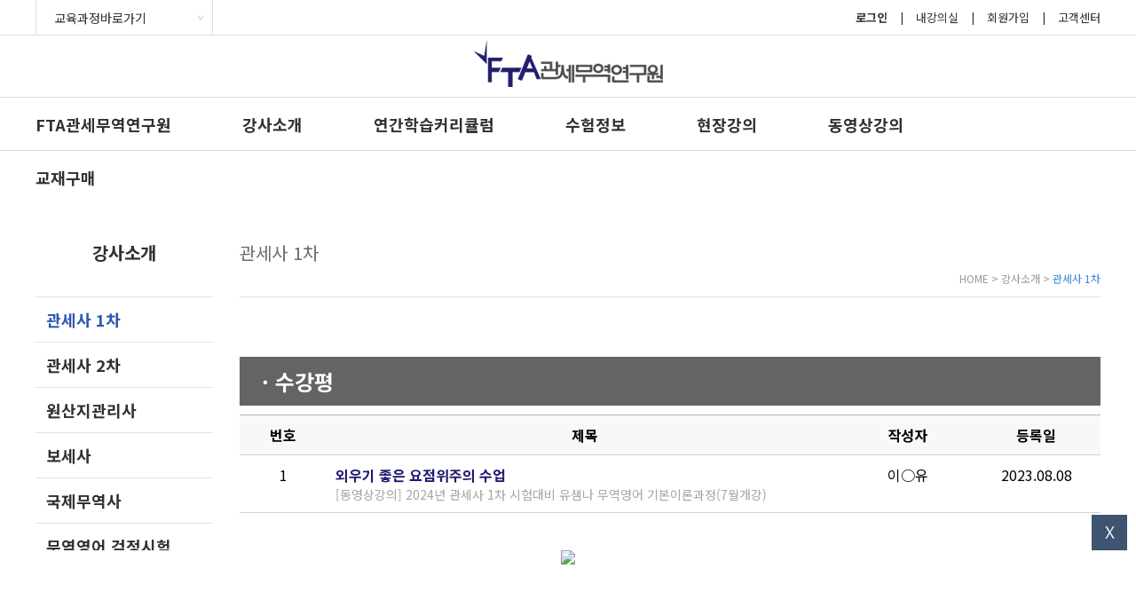

--- FILE ---
content_type: text/html; charset=UTF-8
request_url: https://customsacademy.co.kr/teacher/teacherView?licenseSequence=9&teacherSequence=28
body_size: 24181
content:
<!DOCTYPE html>
<html lang="ko">
<head>
<meta http-equiv="X-UA-Compatible" content="IE=Edge">
<title>FTA 관세무역연구원</title>
<meta charset="utf-8">
<!--<meta name="viewport" content="width=device-width, initial-scale=1">-->
    <meta name="viewport" content="width=device-width, inital-scale=1, minium-scale=1, maxinum-scale=1, user-scalable=no" />
<meta property="og:image" content="/images/fta_logo.png"/>
<meta property="og:type" content="article" />
<meta property="og:url" content="https://customsacademy.co.kr/" />
<meta property="og:site_name" content="FTA 관세무역연구원" /> 
<meta property="og:title" content="FTA 관세무역연구원" />


<link href="/css/reset.css?v" rel="stylesheet" type="text/css">
<link rel="stylesheet" href="https://cdnjs.cloudflare.com/ajax/libs/font-awesome/6.4.0/css/all.min.css" />
<link href="/css/common_old.css?v=1.1" rel="stylesheet" type="text/css">
<link href="/css/datepicker.css" rel="stylesheet" />
<link rel="stylesheet" href="//code.jquery.com/ui/1.11.4/themes/smoothness/jquery-ui.css">
<link href="//maxcdn.bootstrapcdn.com/font-awesome/4.2.0/css/font-awesome.min.css" rel="stylesheet">
<link href="/css/event.css" rel="stylesheet" type="text/css">
<link href="/css/common_new.css?v" rel="stylesheet" type="text/css">
<link href="/css/swiper.min.css" rel="stylesheet" type="text/css">
<link href="/css/jsmobilemenu.css" rel="stylesheet" type="text/css">



<!--IE8 support of HTML5 elements and media queries and css -->
<!--[if lt IE 9]>
<script src="https://oss.maxcdn.com/html5shiv/3.7.2/html5shiv.min.js"></script>
<script src="https://oss.maxcdn.com/libs/respond.js/1.4.2/respond.min.js"></script>

<link href="/css/ie8.css" rel="stylesheet" type="text/css">

<![endif]-->

<script src="//code.jquery.com/jquery-1.11.2.min.js"></script>
<script src="/js/jquery.cookie.js"></script>
<script src="/js/bootstrap.min.js"></script>
<script src="/js/cabinet.js"></script>
<script src="/js/cart.js?v=20240531"></script>
<script src="//developers.kakao.com/sdk/js/kakao.min.js"></script>
<script src="/js/sns.js"></script>
<script type="text/javascript" src="/js/swiper.min.js"></script>
<script type="text/javascript" src="/js/jsmobilemenu.js"></script>


<script>
    function showLayer(layerID) {
    document.all[layerID].style.visibility = "visible";
    }
    function hideLayer(layerID) {
    document.all[layerID].style.visibility = "hidden";
    }    
</script>
</head>

<body>

<div id="wrap">

    <div class="sts_header">
        <div class="sts_header_top_menu">
            <div class="sts_frame_layout_main_01">
                <ul>
                    <li class="sts_menu_left">
                                                    <select name="" onchange="if(this.value) window.open(this.value);" class="sts_select_style_01">
                                <option value="#" selected="selected">교육과정바로가기</option>
                                <option value="http://passacademy.co.kr/" style="color:#666666">보험계리사</option>
                            </select>
                                            </li>
                                            <li class="sts_menu_right">
                            <a href="/customerCenter/aBoard/list?code=notice" title="고객센터">고객센터</a>
                        </li>
                        <li class="sts_menu_right sts_bar_01">|</li>                        
                        <li class="sts_menu_right">
                            <a href="/member/join" title="회원가입">회원가입</a>
                        </li>
                        <li class="sts_menu_right sts_bar_01">|</li>                        
                        <li class="sts_menu_right">
                            <a href="/mypage/goingon_lecture_online" title="내강의실">내강의실</a>
                        </li>
                        <li class="sts_menu_right sts_bar_01">|</li>
                        <li class="sts_menu_right">
                            <span class="sts_span_01"><a href="/member/auth/login" title="로그인">로그인</a></span>
                        </li>                        
                    
                </ul>
            </div>
        </div>

                    <div class="sts_header_logo">
                                    <div class="sts_frame_layout_main_01"><a href="/" title="FTA관세무역연구원"><img src="/images/logo_fta.png" title="FTA관세무역연구원" style="vertical-align: baseline !important;"></a></div>
                            </div>
             

                                    <div class="sts_header_menu">
                    <div class="sts_frame_layout_main_01">
                        <ul onmouseout="javascript:hideLayer('menulayer1');" onmouseover="javascript:showLayer('menulayer1');">
                            <li><a href="/introduce/" title="FTA관세무역연구원">FTA관세무역연구원</a></li>
                            <li><a href="/teacher/" title="강사소개">강사소개</a></li>
                            <li><a href="/offlineLecture/curriculum?code=1">연간학습커리큘럼</a></li>
                            <li><a href="/examInfo/info/info01_1" title="수험정보">수험정보</a></li>
                            <li><a href="/offlineLecture?licenseSequence=9&courseSequence=7" title="현장강의">현장강의</a></li>
                            <li><a href="/onlineLecture/passClubDIY?licenseSequence=9&courseSequence=46&pctype=1F" title="동영상강의">동영상강의</a></li>
                            <!--<li><a href="#" title="모의고사">모의고사</a></li>-->
                            <li><a href="/book/" title="교재">교재구매</a></li>
                        </ul>
                    </div>
                </div>                
                         

                    <div class="sts_header_menu_layer" id="menulayer1" onmouseout="javascript:hideLayer('menulayer1');" onmouseover="javascript:showLayer('menulayer1');" style="border-bottom: 1px solid #dcdcdc;">
                <div class="sts_frame_layout_main_01">
                    <ul>
                        <li class="sts_layer_menu_01">
                            <P class="sts_p_01"><a href="/introduce/introduce01" title="연구원 소개">연구원 소개</a></P>
                            <P class="sts_p_01"><a href="/introduce/introduce05" title="연구원 연혁">연구원 연혁</a></P>
                            <P class="sts_p_01"><a href="/introduce/introduce_fame_hall" title="명예의 전당">명예의 전당</a></P>
                            <P class="sts_p_01"><a href="/introduce/introduce03" title="시설 안내">시설 안내</a></P>
                            <P class="sts_p_01"><a href="/intro/adminBoard/list?code=recruit" title="채용">채용</a></P>
                            <P class="sts_p_01"><a href="/introduce/introduce04" title="오시는 길">오시는 길</a></P>
                        </li>
                        <li class="sts_layer_menu_02">
                            <p class="sts_p_01"><a href="/teacher/teacherList?licenseSequence=9" title="관세사1차">관세사1차</a></p>
                            <p class="sts_p_01"><a href="/teacher/teacherList?licenseSequence=10" title="관세사2차">관세사2차</a></p>
                            <p class="sts_p_01"><a href="/teacher/teacherList?licenseSequence=11" title="원산지관리사">원산지관리사</a></p>
                            <p class="sts_p_01"><a href="/teacher/teacherList?licenseSequence=29" title="보세사">보세사</a></p>
                            <p class="sts_p_01"><a href="/teacher/teacherList?licenseSequence=26" title="국제무역사">국제무역사</a></p>
                            <p class="sts_p_01"><a href="/teacher/teacherList?licenseSequence=25" title="무역영어1,2급">무역영어1,2급</a></p>
                            <p class="sts_p_01"><a href="/teacher/teacherList?licenseSequence=52" title="국제공인신용장전문가">국제공인신용장전문가<br>(CDCS)</a></p>
                            <p class="sts_p_01"><a href="/teacher/teacherList?licenseSequence=20" title="무역실무 교육">무역실무 교육</a></p>
                            <p class="sts_p_01"><a href="/teacher/teacherList?licenseSequence=61" title="외환전문역">외환전문역</a></p>
                            <p class="sts_p_01"><a href="/teacher/teacherList?licenseSequence=51" title="물류관리사">물류관리사</a></p>
                            <p class="sts_p_01"><a href="/teacher/teacherList?licenseSequence=62" title="스마트 해상물류관리사">스마트 해상물류관리사</a></p>                            
                        </li>
                        <li class="sts_layer_menu_03">
                            <p class="sts_p_01"><a href="/offlineLecture/curriculum?code=1" title="">관세사1차</a></p>
                            <p class="sts_p_01"><a href="/offlineLecture/curriculum?code=2" title="">관세사2차</a></p>                            
                        </li>
                        <li class="sts_layer_menu_04">
                            <p class="sts_p_01"><a href="/examInfo/adminBoard/list?code=notice" title="공지사항">공지사항</a></p>
                            <p class="sts_p_01"><a href="/examInfo/info/info01_1" title="자격증안내">자격증안내</a></p>
                            <p class="sts_p_01"><a href="/examInfo/info/examsch" title="시험일정">시험일정</a></p>
                            <p class="sts_p_01"><a href="/examInfo/adminBoard/list?code=exam_noti" title="수험공고">수험공고</a></p>
                            <p class="sts_p_01"><a href="/examInfo/adminBoard/list?code=news" title="최신뉴스">최신뉴스</a></p>
                            <p class="sts_p_01"><a href="/examInfo/adminBoard/list?code=previous" title="기출문제">기출문제</a></p>
                            <p class="sts_p_01"><a href="/examInfo/adminBoard/list?code=exam_archive" title="수험자료실">수험자료실</a></p>
                            <p class="sts_p_01"><a href="/examInfo/adminBoard/list?code=motest" title="모의고사 성적공지">모의고사 성적공지</a></p>
                            <p class="sts_p_01"><a href="/examInfo/adminBoard/list?code=lecture_review" title="수강후기">수강후기</a></p>
                            <p class="sts_p_01"><a href="/examInfo/adminBoard/list?code=winner" title="합격수기">합격수기</a></p>
                            <p class="sts_p_01"><a href="/examInfo/adminBoard/list?code=event" title="이벤트 공지">이벤트 공지</a></p>                            
                            <p class="sts_p_01"><a href="/customerCenter/event/event_list" title="이벤트 참여">이벤트 참여</a></p>                            
                        </li>
                        <li class="sts_layer_menu_05">
                            <p class="sts_p_01"><a href="/offlineLecture?licenseSequence=9&courseSequence=7" title="관세사1차">관세사1차</a></p>
                            <p class="sts_p_01"><a href="/offlineLecture?licenseSequence=10&courseSequence=111" title="관세사2차">관세사2차</a></p>
                            <p class="sts_p_01"><a href="/offlineLecture?licenseSequence=10&courseSequence=66" title="관리형 열공반">관리형 열공반</a></p>
                            <p class="sts_p_01"><a href="/offlineLecture?licenseSequence=10&courseSequence=66" title="STEP UP">STEP UP</a></p>
                            <p class="sts_p_01"><a href="/offlineLecture?licenseSequence=26&courseSequence=37" title="국제무역사">국제무역사</a></p>
                            <p class="sts_p_01"><a href="/offlineLecture?licenseSequence=52&courseSequence=100" title="국제신용장전문가(CDCS)">국제신용장전문가(CDCS)</a></p>
                            <!--<p class="sts_p_01"><a href="https://passacademy.co.kr/" target="_blank" title="보험계리사">보험계리사</a></p>
                            <p class="sts_p_01"><a href="/offlineLecture?licenseSequence=29&courseSequence=61" title="보세사">보세사</a></p>
                            <p class="sts_p_01"><a href="/offlineLecture?licenseSequence=20&courseSequence=29" title="무역실무자교육">무역실무자교육</a></p>
                            <p class="sts_p_01"><a href="" title="원산지관리사">원산지관리사</a></p>-->
                        </li>
                        <li class="sts_layer_menu_06">
                            <p class="sts_p_01"><a href="/onlineLecture?licenseSequence=9&courseSequence=7" title="관세사1차">관세사1차</a></p>
                            <p class="sts_p_01"><a href="/onlineLecture?licenseSequence=10&courseSequence=111" title="관세사2차">관세사2차</a></p>
                            <p class="sts_p_01"><a href="https://passacademy.co.kr/" target="_blank" title="보험계리사">보험계리사</a></p>
                            <p class="sts_p_01"><a href="/onlineLecture?licenseSequence=29&courseSequence=61" title="보세사">보세사</a></p>
                            <p class="sts_p_01"><a href="/onlineLecture?licenseSequence=20&courseSequence=29" title="무역실무자 과정">무역실무자 과정</a></p>
                            <p class="sts_p_01"><a href="/onlineLecture?licenseSequence=11&courseSequence=20" title="원산지관리사">원산지관리사</a></p>
                            <p class="sts_p_01"><a href="/onlineLecture?licenseSequence=23&courseSequence=32" title="FTA관세실무자 과정">FTA관세실무자 과정</a></p> 
                            <p class="sts_p_01"><a href="/onlineLecture?licenseSequence=25&courseSequence=34" title="무역영어1,2급">무역영어1,2급</a></p>                               
                            <p class="sts_p_01"><a href="/onlineLecture?licenseSequence=26&courseSequence=37" title="국제무역사">국제무역사</a></p>                            
                            <p class="sts_p_01"><a href="/onlineLecture?licenseSequence=52&courseSequence=100" title="국제신용장전문가(CDCS)">국제신용장전문가(CDCS)</a></p>
                            <p class="sts_p_01"><a href="/onlineLecture?licenseSequence=61&courseSequence=120" title="외환전문역">외환전문역</a></p>
                            <p class="sts_p_01"><a href="/onlineLecture?licenseSequence=51&courseSequence=101" title="물류관리사">물류관리사</a></p> 
                            <p class="sts_p_01"><a href="/onlineLecture?licenseSequence=62&courseSequence=123" title="스마트 해상물류관리사">스마트 해상물류관리사</a></p>                           
                            <p class="sts_p_01"><a href="/onlineLecture?licenseSequence=19&courseSequence=27" title="합격전략 설명회">합격전략 설명회</a></p>                              
                            <p class="sts_p_01"><a href="/onlineLecture?licenseSequence=18&courseSequence=25" title="무료특강">무료특강</a></p>                            
                                                  
                        </li>
                        <!--<li>
                            <p class="sts_menu_list"><a href="" title="">모의고사신청</a></p>                           
                        </li>-->
                        <li class="sts_layer_menu_07">
                            <p class="sts_p_01"><a href="/book/?cate=0" title="전체">전체</a></p>
                            <p class="sts_p_01"><a href="/book/?cate=1" title="관세사1차">관세사1차</a></p>
                            <p class="sts_p_01"><a href="/book/?cate=2" title="관세사2차">관세사2차</a></p>
                            <p class="sts_p_01"><a href="/book/?cate=4" title="보세사">보세사</a></p>
                            <p class="sts_p_01"><a href="/book/?cate=3" title="원산지관리사">원산지관리사</a></p>
                            <p class="sts_p_01"><a href="/book/?cate=12" title="국제무역사">국제무역사</a></p>
                            <p class="sts_p_01"><a href="/book/?cate=13" title="무역영어1,2급">무역영어1,2급</a></p>
                            <p class="sts_p_01"><a href="/book/?cate=15" title="국제공인신용장전문가(CDCS)">국제공인신용장전문가<br>(CDCS)</a></p>
                            <p class="sts_p_01"><a href="/book/?cate=6" title="무역실무교육">무역실무교육</a></p>
                            <p class="sts_p_01"><a href="/book/?cate=5" title="보험계리사">보험계리사</a></p>
                            <p class="sts_p_01"><a href="/book/?cate=5" title="보험계리사 1차">보험계리사 1차</a></p>
                            <p class="sts_p_01"><a href="/book/?cate=18" title="보험계리사 1차">보험계리사 2차</a></p>
                            <p class="sts_p_01"><a href="/book/?cate=19" title="외환전문역">외환전문역</a></p>                                                
                            <p class="sts_p_01"><a href="/book/?cate=20" title="물류관리사">물류관리사</a></p>
                            <p class="sts_p_01"><a href="/book/?cate=21&subj=123" title="스마트 해상물류관리사">스마트 해상물류관리사</a></p>                                             
                        </li>
                    </ul>
                </div>
            </div>
                <!-- 메뉴 영역  끝-->
    </div>

<!--
    <header id="sub-head" style="border: 1px solid #ff0000;">
        <nav class="wrap-member">
            <ul class="nav-member">
                
                <li><a href="/member/auth/login" title="로그인" class="ins-bt">로그인</a></li>
                <li><a href="/member/join" title="회원가입">회원가입</a></li>

                
                <li><a href="/customerCenter/aBoard/list?code=notice" title="고객센터">고객센터</a></li>
                <li><a href="/sitemap" title="사이트맵">사이트맵</a></li>
                <li><a href="/m" title="모바일">모바일버전</a></li>
                <li><a href="http://old.customsacademy.co.kr/m" title="모바일">(구)모바일버전</a></li
            </ul>
        </nav>
        <nav class="wrap-menu">
            <div class="width-fix">
                <h1><a href="/" title="FTA-관세무역연구원">FTA-관세무역연구원</a></h1>
                <ul class="nav-menu">
                    <li><a href="/introduce/" title="FTA관세무역연구원">FTA관세무역연구원</a></li>
                    <li><a href="/teacher/" title="강사소개">강사소개</a></li>
                    <li><a href="/examInfo/adminBoard/list?code=exam_noti" title="수험정보">수험정보</a></li>
                    <li><a href="/offlineLecture/curriculum?code=1" title="현장강의">현장강의</a></li>
                    <li><a href="/onlineLecture?licenseSequence=9&courseSequence=7" title="동영상강의">동영상강의</a></li>
                    <li><a href="/book/" title="교재">교재</a></li>
                </ul>
            </div>
        </nav>
    </header>
-->

                <div style="width:1200px;margin: 0px auto 0;min-height: 500px;overflow:hidden;">
    	
     
	


<!-- center/2단 -->
<div id="two-part" class="clearfix">

	    <nav class="nav-2dep">
        <h2>강사소개</h2>
        <ul class="lnb">
			            <li class="on" ><a href="teacherList?licenseSequence=9" title="관세사 1차">관세사 1차</a></li>
            <li ><a href="teacherList?licenseSequence=10" title="관세사 2차">관세사 2차</a></li>
            <li ><a href="teacherList?licenseSequence=11" title="원산지관리사">원산지관리사</a></li>
            <li ><a href="teacherList?licenseSequence=29" title="보세사">보세사</a></li>
            <li ><a href="teacherList?licenseSequence=26" title="국제무역사">국제무역사</a></li>
		    <li ><a href="teacherList?licenseSequence=25" title="무역영어 검정시험">무역영어 검정시험</a></li>
			<li ><a href="teacherList?licenseSequence=52" title="국제공인신용장전문가">국제공인신용장전문가<br>(CDCS)</a></li>
			<li ><a href="teacherList?licenseSequence=20" title="무역실무 교육">무역실무 교육</a></li>
			<li ><a href="teacherList?licenseSequence=61" title="외환전문역">외환전문역</a></li>
			<li ><a href="teacherList?licenseSequence=51" title="물류관리사">물류관리사</a></li>
			<li ><a href="teacherList?licenseSequence=62" title="스마트 해상물류관리사">스마트 해상물류관리사</a></li>
			        </ul>

        <aside>

        </aside>
    </nav>
<!-- center -->
<section class="cont-2dep">
 
    <h3>관세사 1차</h3>
    <span class="location">HOME > 강사소개 > <em>관세사 1차</em></span>


<!-- 본문내용 -->
<div id="content-body">

<div class="profile">

<div>
    <img src="/static/images/teacher/20fac66e76f96f989bab24a3e0d564c4.jpg" alt="" style="width:100%" />
</div>

<section>
    <div class="label04">&#183; 수강평</div>
	<table class="table02_01" summary="수강평 목록">
		<caption>수강평</caption>
		<colgroup>
			<col width="10%" />
			<col width="60%" />
			<col width="15%" />
			<col width="15%" />
		</colgroup>
		<thead>
		<tr>
			<th>번호</th>
			<th>제목</th>
			<th>작성자</th>
			<th>등록일</th>
		</tr>
		</thead>
		<tbody id="reviewbody">
			
				<tr>
					<!--<td><button class='b-blue'>베스트</button></td>-->
					<td>1</td>
					<td>
					<a href="javascript:toggleview('cont_1')" title="" class="tit" style="font-weight: bold;color: #201b6f;">외우기 좋은 요점위주의 수업</a>
					<div style="color:#a5a5a5; font-size: 0.875em; text-align: left;">[동영상강의] 2024년 관세사 1차 시험대비 유샘나 무역영어 기본이론과정(7월개강)</div>
					</td>
					<td>이○유</td>
					<td>2023.08.08</td>
				</tr>
                <tr id="cont_1" style="display:none;">
                    <td colspan="4" style="border-top: none; border-bottom: 1px solid #d4d4d4; padding: 0px 0px 0px 0px;">
                        <dd class="con">
                            <div style="width: 100%; text-align: left; background-color: rgb(220, 220, 220); font-size: 0.875em; padding: 20px;">요점위주로 이해 잘 되고 외우기 쉽게 수업해주셔서 너무 좋아요!</div>
                        </dd>
                    </td>
                </tr>

			
		</tbody>
	</table>
			<!--페이징-->
		<div class="page">
								</div>
	
</section>


<section style="display: none;">
    <div class="label05">&#183; 현장 강의</div>
    
        <h4>관세사 단과반 강의</h4>
            <dl class="lecture">
                <dt><!--<em>[]</em>-->
                    <a href="/offlineLecture/college?courseSequence=10&licenseSequence=9&code=C20251118021629084" title="">[현장강의] 2026년 관세사 1차 시험 대비 무역영어 모의고사식 문제풀이 과정 (유샘나)</a>
                    <span class="sts_btn_ing">접 수 중</span>                </dt>
                <!--<dd class="face">
                    <div class="pic-st01"><img src="/static/images/teacher/b953d0acba4e2facc4a0a80ef1b8bee9.png"/></div>
                    <em>유샘나</em>
                </dd>-->
                <dd class="info">
                                        <ul class="v-info">
                        <li><b>강사명</b>유샘나</li>
                        <li><b>개강일</b>2026년 02월 01일</li>
                                                    <li><b>종강일</b>1개월반 : 2026년 02월 28일<br/></li>
                                                <li><b>접수기간</b>2025년 12월 18일
                            -
                            2026년 01월 30일
                        </li>
                                                    <!--<li><b>교재</b><span>프린트 제공</span></li>-->
                        
                    </ul>
                </dd>
                <dd class="price">
                    <form>
                        <fieldset>
                            <legend>강의 개월 수 선택하기</legend>
                            <ul class="v-price">
                                
                                    <li><label><input type="radio" name="PRICE_C20251118021629084" value="1개월"  checked/><b>1개월</b>


                                    
                                        <em>150,000원</em></label></li>

                                    

                                
                                                            </ul>
                        </fieldset>
                    </form>
                </dd>
                <dd class="buy">
                    <div class="btnbox4">
                                                    <input type="hidden" name="name" value="LECTURE"/>
                            <input type="hidden" name="kind" value="OFFLINE"/>
                            <input type="hidden" name="type" value="SINGLE"/>
                            <input type="hidden" name="code" value="C20251118021629084"/>
                            <input type="hidden" name="price_sub_type" value=""/>
                            <div class="sts_btn_diy" onclick="javascript:;"><span name="buyButton" onclick="cart.buy(this);">바로구매</span></div>
                            <div class="sts_btn_cart" onclick="javascript:;"><span name="cartButton" onclick="cart.addToCart(this);">장바구니</span></div>
                            <div class="sts_btn_keep" onclick="javascript:cabinet.addToCabinet('LECTURE','C20251118021629084');">보관함</div>                
                            <!--<a href="javascript:cabinet.addToCabinet('LECTURE','C20251118021629084');" title="보관함" class="b-white">보관함</a>

                            <a href="javascript:;" title="장바구니" class="b-white"><span name="cartButton" onclick="cart.addToCart(this);">장바구니</span></a>
                            <a href="javascript:;" title="바로구매" class="b-blue"><span name="buyButton" onclick="cart.buy(this);">바로구매</span></a>-->
                                            </div>
                </dd>
            </dl>

        
            <dl class="lecture">
                <dt><!--<em>[]</em>-->
                    <a href="/offlineLecture/college?courseSequence=11&licenseSequence=9&code=C20251118012250001" title="">[현장강의] 2026년 관세사 1차 시험 대비 무역영어 OX특강 과정 (유샘나)</a>
                    <span class="sts_btn_end">수강마감</span>                </dt>
                <!--<dd class="face">
                    <div class="pic-st01"><img src="/static/images/teacher/b953d0acba4e2facc4a0a80ef1b8bee9.png"/></div>
                    <em>유샘나</em>
                </dd>-->
                <dd class="info">
                                        <ul class="v-info">
                        <li><b>강사명</b>유샘나</li>
                        <li><b>개강일</b>2026년 01월 10일</li>
                                                    <li><b>종강일</b>1개월반 : 2026년 01월 21일<br/></li>
                                                <li><b>접수기간</b>2025년 12월 18일
                            -
                            2026년 01월 10일
                        </li>
                                                    <!--<li><b>교재</b><span>프린트 제공</span></li>-->
                        
                    </ul>
                </dd>
                <dd class="price">
                    <form>
                        <fieldset>
                            <legend>강의 개월 수 선택하기</legend>
                            <ul class="v-price">
                                
                                    <li><label><input type="radio" name="PRICE_C20251118012250001" value="1개월"  checked/><b>1개월</b>


                                    
                                        <em>100,000원</em></label></li>

                                    

                                
                                                            </ul>
                        </fieldset>
                    </form>
                </dd>
                <dd class="buy">
                    <div class="btnbox4">
                                            </div>
                </dd>
            </dl>

        
            <dl class="lecture">
                <dt><!--<em>[]</em>-->
                    <a href="/offlineLecture/college?courseSequence=9&licenseSequence=9&code=C20250922013812059" title="">[현장강의] 2026년 관세사 1차 시험대비 유샘나 무역영어 문제풀이 과정</a>
                    <span class="sts_btn_end">수강마감</span>                </dt>
                <!--<dd class="face">
                    <div class="pic-st01"><img src="/static/images/teacher/b953d0acba4e2facc4a0a80ef1b8bee9.png"/></div>
                    <em>유샘나</em>
                </dd>-->
                <dd class="info">
                                        <ul class="v-info">
                        <li><b>강사명</b>유샘나</li>
                        <li><b>개강일</b>2025년 11월 08일</li>
                                                    <li><b>종강일</b>2개월반 : 2025년 12월 31일<br/></li>
                                                <li><b>접수기간</b>2025년 10월 22일
                            -
                            2025년 11월 14일
                        </li>
                        
                    </ul>
                </dd>
                <dd class="price">
                    <form>
                        <fieldset>
                            <legend>강의 개월 수 선택하기</legend>
                            <ul class="v-price">
                                
                                    <li><label><input type="radio" name="PRICE_C20250922013812059" value="2개월"  checked/><b>2개월</b>


                                    
                                        <em>200,000원</em></label></li>

                                    

                                
                                
                                    <li><label>
                                            <input type="checkbox" name="BOOK_C20250922013812059" value="598"  />
                                            <b style="margin-left: -3px; width: 270px;">2026대비 객관식 무역영어</b>

                                            <br/>
                                            
                                                <em style="margin-left: 35px;">32,000원</em><i>35,000원</i>
                                                <span>10%할인</span>


                                            
                                            
                                        </label></li>



                                                            </ul>
                        </fieldset>
                    </form>
                </dd>
                <dd class="buy">
                    <div class="btnbox4">
                                            </div>
                </dd>
            </dl>

        
            <dl class="lecture">
                <dt><!--<em>[]</em>-->
                    <a href="/offlineLecture/college?courseSequence=89&licenseSequence=9&code=C20250719030030099" title="">[현장강의] 2026년 관세사 1차 시험대비 유샘나 무역영어 플러스 특강</a>
                    <span class="sts_btn_end">수강마감</span>                </dt>
                <!--<dd class="face">
                    <div class="pic-st01"><img src="/static/images/teacher/b953d0acba4e2facc4a0a80ef1b8bee9.png"/></div>
                    <em>유샘나</em>
                </dd>-->
                <dd class="info">
                                        <ul class="v-info">
                        <li><b>강사명</b>유샘나</li>
                        <li><b>개강일</b>2025년 09월 06일</li>
                                                    <li><b>종강일</b>2개월반 : 2025년 11월 01일<br/></li>
                                                <li><b>접수기간</b>2025년 08월 14일
                            -
                            2025년 09월 12일
                        </li>
                        
                    </ul>
                </dd>
                <dd class="price">
                    <form>
                        <fieldset>
                            <legend>강의 개월 수 선택하기</legend>
                            <ul class="v-price">
                                
                                    <li><label><input type="radio" name="PRICE_C20250719030030099" value="2개월"  checked/><b>2개월</b>


                                    
                                        <em>150,000원</em></label></li>

                                    

                                
                                
                                    <li><label>
                                            <input type="checkbox" name="BOOK_C20250719030030099" value="570"  />
                                            <b style="margin-left: -3px; width: 270px;">유샘나 무역영어1(25년 출간)</b>

                                            <br/>
                                            
                                                <em style="margin-left: 35px;">30,000원</em><i>33,000원</i>
                                                <span>9%할인</span>


                                            
                                            
                                        </label></li>



                                
                                    <li><label>
                                            <input type="checkbox" name="BOOK_C20250719030030099" value="571"  />
                                            <b style="margin-left: -3px; width: 270px;">유샘나 무역영어2(25년 출간)</b>

                                            <br/>
                                            
                                                <em style="margin-left: 35px;">41,000원</em><i>45,000원</i>
                                                <span>9%할인</span>


                                            
                                            
                                        </label></li>



                                                            </ul>
                        </fieldset>
                    </form>
                </dd>
                <dd class="buy">
                    <div class="btnbox4">
                                            </div>
                </dd>
            </dl>

        
            <dl class="lecture">
                <dt><!--<em>[]</em>-->
                    <a href="/offlineLecture/college?courseSequence=7&licenseSequence=9&code=C20250609110628099" title="">[현장강의] 2026년 관세사 1차 시험대비 유샘나 무역영어 기본이론과정 (7-8월)</a>
                    <span class="sts_btn_end">수강마감</span>                </dt>
                <!--<dd class="face">
                    <div class="pic-st01"><img src="/static/images/teacher/b953d0acba4e2facc4a0a80ef1b8bee9.png"/></div>
                    <em>유샘나</em>
                </dd>-->
                <dd class="info">
                                        <ul class="v-info">
                        <li><b>강사명</b>유샘나</li>
                        <li><b>개강일</b>2025년 07월 06일</li>
                                                    <li><b>종강일</b>2개월반 : 2025년 08월 27일<br/></li>
                                                <li><b>접수기간</b>2025년 06월 16일
                            -
                            2025년 07월 13일
                        </li>
                        
                    </ul>
                </dd>
                <dd class="price">
                    <form>
                        <fieldset>
                            <legend>강의 개월 수 선택하기</legend>
                            <ul class="v-price">
                                
                                    <li><label><input type="radio" name="PRICE_C20250609110628099" value="2개월"  checked/><b>2개월</b>


                                    
                                        <em>200,000원</em></label></li>

                                    

                                
                                
                                    <li><label>
                                            <input type="checkbox" name="BOOK_C20250609110628099" value="570"  />
                                            <b style="margin-left: -3px; width: 270px;">유샘나 무역영어1(25년 출간)</b>

                                            <br/>
                                            
                                                <em style="margin-left: 35px;">30,000원</em><i>33,000원</i>
                                                <span>9%할인</span>


                                            
                                            
                                        </label></li>



                                
                                    <li><label>
                                            <input type="checkbox" name="BOOK_C20250609110628099" value="571"  />
                                            <b style="margin-left: -3px; width: 270px;">유샘나 무역영어2(25년 출간)</b>

                                            <br/>
                                            
                                                <em style="margin-left: 35px;">41,000원</em><i>45,000원</i>
                                                <span>9%할인</span>


                                            
                                            
                                        </label></li>



                                                            </ul>
                        </fieldset>
                    </form>
                </dd>
                <dd class="buy">
                    <div class="btnbox4">
                                            </div>
                </dd>
            </dl>

        
            <dl class="lecture">
                <dt><!--<em>[]</em>-->
                    <a href="/offlineLecture/college?courseSequence=7&licenseSequence=9&code=C20250403073247022" title="">[현장강의] 2026년 관세사 1차 시험대비 유샘나 무역영어 기본이론과정 (5-6월)</a>
                    <span class="sts_btn_end">수강마감</span>                </dt>
                <!--<dd class="face">
                    <div class="pic-st01"><img src="/static/images/teacher/b953d0acba4e2facc4a0a80ef1b8bee9.png"/></div>
                    <em>유샘나</em>
                </dd>-->
                <dd class="info">
                                        <ul class="v-info">
                        <li><b>강사명</b>유샘나</li>
                        <li><b>개강일</b>2025년 05월 04일</li>
                                                    <li><b>종강일</b>2개월반 : 2025년 06월 26일<br/></li>
                                                <li><b>접수기간</b>2025년 04월 16일
                            -
                            2025년 05월 10일
                        </li>
                        
                    </ul>
                </dd>
                <dd class="price">
                    <form>
                        <fieldset>
                            <legend>강의 개월 수 선택하기</legend>
                            <ul class="v-price">
                                
                                    <li><label><input type="radio" name="PRICE_C20250403073247022" value="2개월"  checked/><b>2개월</b>


                                    
                                        <em>200,000원</em></label></li>

                                    

                                
                                
                                    <li><label>
                                            <input type="checkbox" name="BOOK_C20250403073247022" value="570"  />
                                            <b style="margin-left: -3px; width: 270px;">유샘나 무역영어1(25년 출간)</b>

                                            <br/>
                                            
                                                <em style="margin-left: 35px;">30,000원</em><i>33,000원</i>
                                                <span>9%할인</span>


                                            
                                            
                                        </label></li>



                                
                                    <li><label>
                                            <input type="checkbox" name="BOOK_C20250403073247022" value="571"  />
                                            <b style="margin-left: -3px; width: 270px;">유샘나 무역영어2(25년 출간)</b>

                                            <br/>
                                            
                                                <em style="margin-left: 35px;">41,000원</em><i>45,000원</i>
                                                <span>9%할인</span>


                                            
                                            
                                        </label></li>



                                                            </ul>
                        </fieldset>
                    </form>
                </dd>
                <dd class="buy">
                    <div class="btnbox4">
                                            </div>
                </dd>
            </dl>

        
            <dl class="lecture">
                <dt><!--<em>[]</em>-->
                    <a href="/offlineLecture/college?courseSequence=10&licenseSequence=9&code=C20231202112106085" title="">[현장강의] 2024년 관세사 1차 시험 대비 무역영어 모의고사식 문제풀이 과정 (유샘나)</a>
                    <span class="sts_btn_end">수강마감</span>                </dt>
                <!--<dd class="face">
                    <div class="pic-st01"><img src="/static/images/teacher/b953d0acba4e2facc4a0a80ef1b8bee9.png"/></div>
                    <em>유샘나</em>
                </dd>-->
                <dd class="info">
                                        <ul class="v-info">
                        <li><b>강사명</b>유샘나</li>
                        <li><b>개강일</b>2024년 02월 01일</li>
                                                    <li><b>종강일</b>1개월반 : 2024년 02월 29일<br/></li>
                                                <li><b>접수기간</b>2023년 12월 14일
                            -
                            2024년 01월 31일
                        </li>
                                                    <!--<li><b>교재</b><span>프린트 제공</span></li>-->
                        
                    </ul>
                </dd>
                <dd class="price">
                    <form>
                        <fieldset>
                            <legend>강의 개월 수 선택하기</legend>
                            <ul class="v-price">
                                
                                    <li><label><input type="radio" name="PRICE_C20231202112106085" value="1개월"  checked/><b>1개월</b>


                                    
                                        <em>120,000원</em></label></li>

                                    

                                
                                                            </ul>
                        </fieldset>
                    </form>
                </dd>
                <dd class="buy">
                    <div class="btnbox4">
                                            </div>
                </dd>
            </dl>

        
            <dl class="lecture">
                <dt><!--<em>[]</em>-->
                    <a href="/offlineLecture/college?courseSequence=11&licenseSequence=9&code=C20231202101423065" title="">[현장강의] 2024년 관세사 1차 시험 대비 무역영어 OX특강 과정 (유샘나)</a>
                    <span class="sts_btn_end">수강마감</span>                </dt>
                <!--<dd class="face">
                    <div class="pic-st01"><img src="/static/images/teacher/b953d0acba4e2facc4a0a80ef1b8bee9.png"/></div>
                    <em>유샘나</em>
                </dd>-->
                <dd class="info">
                                        <ul class="v-info">
                        <li><b>강사명</b>유샘나</li>
                        <li><b>개강일</b>2024년 01월 10일</li>
                                                    <li><b>종강일</b>1개월반 : 2024년 01월 24일<br/></li>
                                                <li><b>접수기간</b>2023년 12월 14일
                            -
                            2024년 01월 09일
                        </li>
                                                    <!--<li><b>교재</b><span>프린트 제공</span></li>-->
                        
                    </ul>
                </dd>
                <dd class="price">
                    <form>
                        <fieldset>
                            <legend>강의 개월 수 선택하기</legend>
                            <ul class="v-price">
                                
                                    <li><label><input type="radio" name="PRICE_C20231202101423065" value="1개월"  checked/><b>1개월</b>


                                    
                                        <em>80,000원</em></label></li>

                                    

                                
                                                            </ul>
                        </fieldset>
                    </form>
                </dd>
                <dd class="buy">
                    <div class="btnbox4">
                                            </div>
                </dd>
            </dl>

        
            <dl class="lecture">
                <dt><!--<em>[]</em>-->
                    <a href="/offlineLecture/college?courseSequence=97&licenseSequence=9&code=C20231005070923039" title="">[현장강의] 2024년 관세사 1차 시험대비 합격패키지 무역영어 단과(유샘나)</a>
                    <span class="sts_btn_end">수강마감</span>                </dt>
                <!--<dd class="face">
                    <div class="pic-st01"><img src="/static/images/teacher/b953d0acba4e2facc4a0a80ef1b8bee9.png"/></div>
                    <em>유샘나</em>
                </dd>-->
                <dd class="info">
                                        <ul class="v-info">
                        <li><b>강사명</b>유샘나</li>
                        <li><b>개강일</b>2023년 10월 24일</li>
                                                    <li><b>종강일</b>5개월반 : 2024년 03월 31일<br/></li>
                                                <li><b>접수기간</b>2023년 10월 24일
                            -
                            2023년 11월 01일
                        </li>
                                                    <!--<li><b>교재</b><span>프린트 제공</span></li>-->
                        
                    </ul>
                </dd>
                <dd class="price">
                    <form>
                        <fieldset>
                            <legend>강의 개월 수 선택하기</legend>
                            <ul class="v-price">
                                
                                    <li><label><input type="radio" name="PRICE_C20231005070923039" value="5개월"  checked/><b>5개월</b>


                                    
                                        <em>800,000원</em></label></li>

                                    

                                
                                                            </ul>
                        </fieldset>
                    </form>
                </dd>
                <dd class="buy">
                    <div class="btnbox4">
                                            </div>
                </dd>
            </dl>

        
            <dl class="lecture">
                <dt><!--<em>[]</em>-->
                    <a href="/offlineLecture/college?courseSequence=9&licenseSequence=9&code=C20231002082056023" title="">[현장강의] 2024년 관세사 1차 시험대비 유샘나 무역영어 문제풀이 과정</a>
                    <span class="sts_btn_end">수강마감</span>                </dt>
                <!--<dd class="face">
                    <div class="pic-st01"><img src="/static/images/teacher/b953d0acba4e2facc4a0a80ef1b8bee9.png"/></div>
                    <em>유샘나</em>
                </dd>-->
                <dd class="info">
                                        <ul class="v-info">
                        <li><b>강사명</b>유샘나</li>
                        <li><b>개강일</b>2023년 11월 05일</li>
                                                    <li><b>종강일</b>2개월반 : 2023년 12월 27일<br/></li>
                                                <li><b>접수기간</b>2023년 10월 24일
                            -
                            2023년 11월 04일
                        </li>
                                                    <!--<li><b>교재</b><span>프린트 제공</span></li>-->
                        
                    </ul>
                </dd>
                <dd class="price">
                    <form>
                        <fieldset>
                            <legend>강의 개월 수 선택하기</legend>
                            <ul class="v-price">
                                
                                    <li><label><input type="radio" name="PRICE_C20231002082056023" value="2개월"  checked/><b>2개월</b>


                                    
                                        <em>200,000원</em></label></li>

                                    

                                
                                                            </ul>
                        </fieldset>
                    </form>
                </dd>
                <dd class="buy">
                    <div class="btnbox4">
                                            </div>
                </dd>
            </dl>

        
            <dl class="lecture">
                <dt><!--<em>[]</em>-->
                    <a href="/offlineLecture/college?courseSequence=97&licenseSequence=9&code=C20230719114406019" title="">[현장강의] 2024년 관세사 1차 시험대비 합격패키지 무역영어 단과(유샘나)</a>
                    <span class="sts_btn_end">수강마감</span>                </dt>
                <!--<dd class="face">
                    <div class="pic-st01"><img src="/static/images/teacher/b953d0acba4e2facc4a0a80ef1b8bee9.png"/></div>
                    <em>유샘나</em>
                </dd>-->
                <dd class="info">
                                        <ul class="v-info">
                        <li><b>강사명</b>유샘나</li>
                        <li><b>개강일</b>2023년 07월 19일</li>
                                                    <li><b>종강일</b>1개월반 : 2023년 08월 31일<br/></li>
                                                <li><b>접수기간</b>2023년 07월 19일
                            -
                            2023년 07월 19일
                        </li>
                                                    <!--<li><b>교재</b><span>프린트 제공</span></li>-->
                        
                    </ul>
                </dd>
                <dd class="price">
                    <form>
                        <fieldset>
                            <legend>강의 개월 수 선택하기</legend>
                            <ul class="v-price">
                                
                                    <li><label><input type="radio" name="PRICE_C20230719114406019" value="1개월"  checked/><b>1개월</b>


                                    
                                        <em>0원</em></label></li>

                                    

                                
                                                            </ul>
                        </fieldset>
                    </form>
                </dd>
                <dd class="buy">
                    <div class="btnbox4">
                                            </div>
                </dd>
            </dl>

        
            <dl class="lecture">
                <dt><!--<em>[]</em>-->
                    <a href="/offlineLecture/college?courseSequence=7&licenseSequence=9&code=C20230610030828059" title="">[현장강의] 2024년 관세사 1차 시험대비 유샘나 무역영어 기본이론과정 (7-8월)</a>
                    <span class="sts_btn_end">수강마감</span>                </dt>
                <!--<dd class="face">
                    <div class="pic-st01"><img src="/static/images/teacher/b953d0acba4e2facc4a0a80ef1b8bee9.png"/></div>
                    <em>유샘나</em>
                </dd>-->
                <dd class="info">
                                        <ul class="v-info">
                        <li><b>강사명</b>유샘나</li>
                        <li><b>개강일</b>2023년 07월 02일</li>
                                                    <li><b>종강일</b>2개월반 : 2023년 08월 23일<br/></li>
                                                <li><b>접수기간</b>2023년 06월 27일
                            -
                            2023년 07월 01일
                        </li>
                                                    <!--<li><b>교재</b><span>프린트 제공</span></li>-->
                        
                    </ul>
                </dd>
                <dd class="price">
                    <form>
                        <fieldset>
                            <legend>강의 개월 수 선택하기</legend>
                            <ul class="v-price">
                                
                                    <li><label><input type="radio" name="PRICE_C20230610030828059" value="2개월"  checked/><b>2개월</b>


                                    
                                        <em>200,000원</em></label></li>

                                    

                                
                                                            </ul>
                        </fieldset>
                    </form>
                </dd>
                <dd class="buy">
                    <div class="btnbox4">
                                            </div>
                </dd>
            </dl>

        
            <dl class="lecture">
                <dt><!--<em>[]</em>-->
                    <a href="/offlineLecture/college?courseSequence=10&licenseSequence=9&code=C20221201035231092" title="">[현장강의] 2023년 관세사 1차 시험 대비 무역영어 모의고사식 문제풀이 과정 (유샘나)</a>
                    <span class="sts_btn_end">수강마감</span>                </dt>
                <!--<dd class="face">
                    <div class="pic-st01"><img src="/static/images/teacher/b953d0acba4e2facc4a0a80ef1b8bee9.png"/></div>
                    <em>유샘나</em>
                </dd>-->
                <dd class="info">
                                        <ul class="v-info">
                        <li><b>강사명</b>유샘나</li>
                        <li><b>개강일</b>2023년 02월 06일</li>
                                                    <li><b>종강일</b>1개월반 : 2023년 03월 02일<br/></li>
                                                <li><b>접수기간</b>2022년 12월 08일
                            -
                            2023년 02월 05일
                        </li>
                                                    <!--<li><b>교재</b><span>프린트 제공</span></li>-->
                        
                    </ul>
                </dd>
                <dd class="price">
                    <form>
                        <fieldset>
                            <legend>강의 개월 수 선택하기</legend>
                            <ul class="v-price">
                                
                                    <li><label><input type="radio" name="PRICE_C20221201035231092" value="1개월"  checked/><b>1개월</b>


                                    
                                        <em>100,000원</em></label></li>

                                    

                                
                                                            </ul>
                        </fieldset>
                    </form>
                </dd>
                <dd class="buy">
                    <div class="btnbox4">
                                            </div>
                </dd>
            </dl>

        
            <dl class="lecture">
                <dt><!--<em>[]</em>-->
                    <a href="/offlineLecture/college?courseSequence=11&licenseSequence=9&code=C20221129054007089" title="">[현장강의] 2023년 관세사 1차 시험 대비 무역영어 OX특강 과정 (유샘나)</a>
                    <span class="sts_btn_end">수강마감</span>                </dt>
                <!--<dd class="face">
                    <div class="pic-st01"><img src="/static/images/teacher/b953d0acba4e2facc4a0a80ef1b8bee9.png"/></div>
                    <em>유샘나</em>
                </dd>-->
                <dd class="info">
                                        <ul class="v-info">
                        <li><b>강사명</b>유샘나</li>
                        <li><b>개강일</b>2023년 01월 11일</li>
                                                    <li><b>종강일</b>1개월반 : 2023년 01월 27일<br/></li>
                                                <li><b>접수기간</b>2022년 12월 08일
                            -
                            2023년 01월 10일
                        </li>
                                                    <!--<li><b>교재</b><span>프린트 제공</span></li>-->
                        
                    </ul>
                </dd>
                <dd class="price">
                    <form>
                        <fieldset>
                            <legend>강의 개월 수 선택하기</legend>
                            <ul class="v-price">
                                
                                    <li><label><input type="radio" name="PRICE_C20221129054007089" value="1개월"  checked/><b>1개월</b>


                                    
                                        <em>60,000원</em></label></li>

                                    

                                
                                                            </ul>
                        </fieldset>
                    </form>
                </dd>
                <dd class="buy">
                    <div class="btnbox4">
                                            </div>
                </dd>
            </dl>

        
            <dl class="lecture">
                <dt><!--<em>[]</em>-->
                    <a href="/offlineLecture/college?courseSequence=97&licenseSequence=9&code=C20221017101440004" title="">[현장강의] 2023년 관세사 1차 시험대비 합격패키지 무역영어 단과(유샘나) </a>
                    <span class="sts_btn_end">수강마감</span>                </dt>
                <!--<dd class="face">
                    <div class="pic-st01"><img src="/static/images/teacher/b953d0acba4e2facc4a0a80ef1b8bee9.png"/></div>
                    <em>유샘나</em>
                </dd>-->
                <dd class="info">
                                        <ul class="v-info">
                        <li><b>강사명</b>유샘나</li>
                        <li><b>개강일</b>2022년 10월 17일</li>
                                                    <li><b>종강일</b>5개월반 : 2023년 03월 31일<br/></li>
                                                <li><b>접수기간</b>2022년 10월 17일
                            -
                            2022년 10월 17일
                        </li>
                                                    <!--<li><b>교재</b><span>프린트 제공</span></li>-->
                        
                    </ul>
                </dd>
                <dd class="price">
                    <form>
                        <fieldset>
                            <legend>강의 개월 수 선택하기</legend>
                            <ul class="v-price">
                                
                                    <li><label><input type="radio" name="PRICE_C20221017101440004" value="5개월"  checked/><b>5개월</b>


                                    
                                        <em>800,000원</em></label></li>

                                    

                                
                                                            </ul>
                        </fieldset>
                    </form>
                </dd>
                <dd class="buy">
                    <div class="btnbox4">
                                            </div>
                </dd>
            </dl>

        
            <dl class="lecture">
                <dt><!--<em>[]</em>-->
                    <a href="/offlineLecture/college?courseSequence=9&licenseSequence=9&code=C20221016111027093" title="">[현장강의] 2023년 관세사 1차 시험 대비 무역영어 문제풀이 과정(유샘나) (11~12월)</a>
                    <span class="sts_btn_end">수강마감</span>                </dt>
                <!--<dd class="face">
                    <div class="pic-st01"><img src="/static/images/teacher/b953d0acba4e2facc4a0a80ef1b8bee9.png"/></div>
                    <em>유샘나</em>
                </dd>-->
                <dd class="info">
                                        <ul class="v-info">
                        <li><b>강사명</b>유샘나</li>
                        <li><b>개강일</b>2022년 11월 12일</li>
                                                    <li><b>종강일</b>2개월반 : 2023년 01월 04일<br/></li>
                                                <li><b>접수기간</b>2022년 10월 22일
                            -
                            2022년 11월 11일
                        </li>
                                                    <!--<li><b>교재</b><span>프린트 제공</span></li>-->
                        
                    </ul>
                </dd>
                <dd class="price">
                    <form>
                        <fieldset>
                            <legend>강의 개월 수 선택하기</legend>
                            <ul class="v-price">
                                
                                    <li><label><input type="radio" name="PRICE_C20221016111027093" value="2개월"  checked/><b>2개월</b>


                                    
                                        <em>180,000원</em></label></li>

                                    

                                
                                                            </ul>
                        </fieldset>
                    </form>
                </dd>
                <dd class="buy">
                    <div class="btnbox4">
                                            </div>
                </dd>
            </dl>

        
            <dl class="lecture">
                <dt><!--<em>[]</em>-->
                    <a href="/offlineLecture/college?courseSequence=7&licenseSequence=9&code=C20220608031325028" title="">[현장강의] 2023년 관세사 1차 시험대비 유샘나 무역영어 기본이론과정 (7-8월)</a>
                    <span class="sts_btn_end">수강마감</span>                </dt>
                <!--<dd class="face">
                    <div class="pic-st01"><img src="/static/images/teacher/b953d0acba4e2facc4a0a80ef1b8bee9.png"/></div>
                    <em>유샘나</em>
                </dd>-->
                <dd class="info">
                                        <ul class="v-info">
                        <li><b>강사명</b>유샘나</li>
                        <li><b>개강일</b>2022년 07월 09일</li>
                                                    <li><b>종강일</b>2개월반 : 2022년 08월 31일<br/></li>
                                                <li><b>접수기간</b>2022년 06월 08일
                            -
                            2022년 07월 08일
                        </li>
                                                    <!--<li><b>교재</b><span>프린트 제공</span></li>-->
                        
                    </ul>
                </dd>
                <dd class="price">
                    <form>
                        <fieldset>
                            <legend>강의 개월 수 선택하기</legend>
                            <ul class="v-price">
                                
                                    <li><label><input type="radio" name="PRICE_C20220608031325028" value="2개월"  checked/><b>2개월</b>


                                    
                                        <em>180,000원</em></label></li>

                                    

                                
                                                            </ul>
                        </fieldset>
                    </form>
                </dd>
                <dd class="buy">
                    <div class="btnbox4">
                                            </div>
                </dd>
            </dl>

        
            <dl class="lecture">
                <dt><!--<em>[]</em>-->
                    <a href="/offlineLecture/college?courseSequence=11&licenseSequence=9&code=C20211217114735093" title="">[현장강의] 2022년 관세사 1차 시험 대비 무역영어 OX특강 과정 (유샘나)</a>
                    <span class="sts_btn_end">수강마감</span>                </dt>
                <!--<dd class="face">
                    <div class="pic-st01"><img src="/static/images/teacher/b953d0acba4e2facc4a0a80ef1b8bee9.png"/></div>
                    <em>유샘나</em>
                </dd>-->
                <dd class="info">
                                        <ul class="v-info">
                        <li><b>강사명</b>유샘나</li>
                        <li><b>개강일</b>2022년 01월 08일</li>
                                                    <li><b>종강일</b>1개월반 : 2022년 01월 25일<br/></li>
                                                <li><b>접수기간</b>2021년 12월 21일
                            -
                            2022년 01월 07일
                        </li>
                                                    <!--<li><b>교재</b><span>프린트 제공</span></li>-->
                        
                    </ul>
                </dd>
                <dd class="price">
                    <form>
                        <fieldset>
                            <legend>강의 개월 수 선택하기</legend>
                            <ul class="v-price">
                                
                                    <li><label><input type="radio" name="PRICE_C20211217114735093" value="1개월"  checked/><b>1개월</b>


                                    
                                        <em>60,000원</em></label></li>

                                    

                                
                                                            </ul>
                        </fieldset>
                    </form>
                </dd>
                <dd class="buy">
                    <div class="btnbox4">
                                            </div>
                </dd>
            </dl>

        
            <dl class="lecture">
                <dt><!--<em>[]</em>-->
                    <a href="/offlineLecture/college?courseSequence=10&licenseSequence=9&code=C20211217104532060" title="">[현장강의] 2022년 관세사 1차 시험 대비 무역영어 모의고사식 문제풀이 과정 (유샘나)</a>
                    <span class="sts_btn_end">수강마감</span>                </dt>
                <!--<dd class="face">
                    <div class="pic-st01"><img src="/static/images/teacher/b953d0acba4e2facc4a0a80ef1b8bee9.png"/></div>
                    <em>유샘나</em>
                </dd>-->
                <dd class="info">
                                        <ul class="v-info">
                        <li><b>강사명</b>유샘나</li>
                        <li><b>개강일</b>2022년 02월 07일</li>
                                                    <li><b>종강일</b>1개월반 : 2022년 03월 03일<br/></li>
                                                <li><b>접수기간</b>2021년 12월 21일
                            -
                            2022년 02월 06일
                        </li>
                                                    <!--<li><b>교재</b><span>프린트 제공</span></li>-->
                        
                    </ul>
                </dd>
                <dd class="price">
                    <form>
                        <fieldset>
                            <legend>강의 개월 수 선택하기</legend>
                            <ul class="v-price">
                                
                                    <li><label><input type="radio" name="PRICE_C20211217104532060" value="1개월"  checked/><b>1개월</b>


                                    
                                        <em>100,000원</em></label></li>

                                    

                                
                                                            </ul>
                        </fieldset>
                    </form>
                </dd>
                <dd class="buy">
                    <div class="btnbox4">
                                            </div>
                </dd>
            </dl>

        
            <dl class="lecture">
                <dt><!--<em>[]</em>-->
                    <a href="/offlineLecture/college?courseSequence=7&licenseSequence=9&code=C20211019031903005" title="">[현장강의] 2022년 관세사 1차 시험대비 합격패키지 무역영어 단과(유샘나) </a>
                    <span class="sts_btn_end">수강마감</span>                </dt>
                <!--<dd class="face">
                    <div class="pic-st01"><img src="/static/images/teacher/b953d0acba4e2facc4a0a80ef1b8bee9.png"/></div>
                    <em>유샘나</em>
                </dd>-->
                <dd class="info">
                                        <ul class="v-info">
                        <li><b>강사명</b>유샘나</li>
                        <li><b>개강일</b>2021년 11월 01일</li>
                                                    <li><b>종강일</b>5개월반 : 2022년 03월 31일<br/></li>
                                                <li><b>접수기간</b>2021년 10월 19일
                            -
                            2021년 10월 19일
                        </li>
                                                    <!--<li><b>교재</b><span>프린트 제공</span></li>-->
                        
                    </ul>
                </dd>
                <dd class="price">
                    <form>
                        <fieldset>
                            <legend>강의 개월 수 선택하기</legend>
                            <ul class="v-price">
                                
                                    <li><label><input type="radio" name="PRICE_C20211019031903005" value="5개월"  checked/><b>5개월</b>


                                    
                                        <em>800,000원</em></label></li>

                                    

                                
                                                            </ul>
                        </fieldset>
                    </form>
                </dd>
                <dd class="buy">
                    <div class="btnbox4">
                                            </div>
                </dd>
            </dl>

        
            <dl class="lecture">
                <dt><!--<em>[]</em>-->
                    <a href="/offlineLecture/college?courseSequence=9&licenseSequence=9&code=C20211019020559008" title="">  [현장강의] 2022년 관세사 1차 시험 대비 무역영어 문제풀이 과정(유샘나) (11~12월) </a>
                    <span class="sts_btn_end">수강마감</span>                </dt>
                <!--<dd class="face">
                    <div class="pic-st01"><img src="/static/images/teacher/b953d0acba4e2facc4a0a80ef1b8bee9.png"/></div>
                    <em>유샘나</em>
                </dd>-->
                <dd class="info">
                                        <ul class="v-info">
                        <li><b>강사명</b>유샘나</li>
                        <li><b>개강일</b>2021년 11월 06일</li>
                                                    <li><b>종강일</b>2개월반 : 2021년 12월 29일<br/></li>
                                                <li><b>접수기간</b>2021년 10월 22일
                            -
                            2021년 11월 05일
                        </li>
                                                    <!--<li><b>교재</b><span>프린트 제공</span></li>-->
                        
                    </ul>
                </dd>
                <dd class="price">
                    <form>
                        <fieldset>
                            <legend>강의 개월 수 선택하기</legend>
                            <ul class="v-price">
                                
                                    <li><label><input type="radio" name="PRICE_C20211019020559008" value="2개월"  checked/><b>2개월</b>


                                    
                                        <em>180,000원</em></label></li>

                                    

                                
                                                            </ul>
                        </fieldset>
                    </form>
                </dd>
                <dd class="buy">
                    <div class="btnbox4">
                                            </div>
                </dd>
            </dl>

        
            <dl class="lecture">
                <dt><!--<em>[]</em>-->
                    <a href="/offlineLecture/college?courseSequence=7&licenseSequence=9&code=C20210609055010068" title="">[현장강의] 2022년 관세사 1차 시험대비 유샘나 무역영어 기본이론과정 (7-8월)</a>
                    <span class="sts_btn_end">수강마감</span>                </dt>
                <!--<dd class="face">
                    <div class="pic-st01"><img src="/static/images/teacher/b953d0acba4e2facc4a0a80ef1b8bee9.png"/></div>
                    <em>유샘나</em>
                </dd>-->
                <dd class="info">
                                        <ul class="v-info">
                        <li><b>강사명</b>유샘나</li>
                        <li><b>개강일</b>2021년 07월 10일</li>
                                                    <li><b>종강일</b>2개월반 : 2021년 08월 31일<br/></li>
                                                <li><b>접수기간</b>2021년 06월 18일
                            -
                            2021년 07월 09일
                        </li>
                                                    <!--<li><b>교재</b><span>프린트 제공</span></li>-->
                        
                    </ul>
                </dd>
                <dd class="price">
                    <form>
                        <fieldset>
                            <legend>강의 개월 수 선택하기</legend>
                            <ul class="v-price">
                                
                                    <li><label><input type="radio" name="PRICE_C20210609055010068" value="2개월"  checked/><b>2개월</b>


                                    
                                        <em>180,000원</em></label></li>

                                    

                                
                                                            </ul>
                        </fieldset>
                    </form>
                </dd>
                <dd class="buy">
                    <div class="btnbox4">
                                            </div>
                </dd>
            </dl>

        
            <dl class="lecture">
                <dt><!--<em>[]</em>-->
                    <a href="/offlineLecture/college?courseSequence=10&licenseSequence=9&code=C20210202043108069" title="">[현장강의] 2021년 관세사 1차 시험 대비 무역영어 모의고사식 문제풀이 과정 (유샘나)</a>
                    <span class="sts_btn_end">수강마감</span>                </dt>
                <!--<dd class="face">
                    <div class="pic-st01"><img src="/static/images/teacher/b953d0acba4e2facc4a0a80ef1b8bee9.png"/></div>
                    <em>유샘나</em>
                </dd>-->
                <dd class="info">
                                        <ul class="v-info">
                        <li><b>강사명</b>유샘나</li>
                        <li><b>개강일</b>2021년 02월 18일</li>
                                                    <li><b>종강일</b>1개월반 : 2021년 03월 15일<br/></li>
                                                <li><b>접수기간</b>2021년 02월 02일
                            -
                            2021년 02월 18일
                        </li>
                                                    <!--<li><b>교재</b><span>프린트 제공</span></li>-->
                        
                    </ul>
                </dd>
                <dd class="price">
                    <form>
                        <fieldset>
                            <legend>강의 개월 수 선택하기</legend>
                            <ul class="v-price">
                                
                                    <li><label><input type="radio" name="PRICE_C20210202043108069" value="1개월"  checked/><b>1개월</b>


                                    
                                        <em>100,000원</em></label></li>

                                    

                                
                                                            </ul>
                        </fieldset>
                    </form>
                </dd>
                <dd class="buy">
                    <div class="btnbox4">
                                            </div>
                </dd>
            </dl>

        
            <dl class="lecture">
                <dt><!--<em>[]</em>-->
                    <a href="/offlineLecture/college?courseSequence=11&licenseSequence=9&code=C20210202041354059" title="">[현장강의] 2021년 관세사 1차 시험 대비 무역영어 OX특강 과정 (유샘나)</a>
                    <span class="sts_btn_end">수강마감</span>                </dt>
                <!--<dd class="face">
                    <div class="pic-st01"><img src="/static/images/teacher/b953d0acba4e2facc4a0a80ef1b8bee9.png"/></div>
                    <em>유샘나</em>
                </dd>-->
                <dd class="info">
                                        <ul class="v-info">
                        <li><b>강사명</b>유샘나</li>
                        <li><b>개강일</b>2021년 02월 27일</li>
                                                    <li><b>종강일</b>1개월반 : 2021년 03월 31일<br/></li>
                                                <li><b>접수기간</b>2021년 02월 02일
                            -
                            2021년 03월 20일
                        </li>
                                                    <!--<li><b>교재</b><span>프린트 제공</span></li>-->
                        
                    </ul>
                </dd>
                <dd class="price">
                    <form>
                        <fieldset>
                            <legend>강의 개월 수 선택하기</legend>
                            <ul class="v-price">
                                
                                    <li><label><input type="radio" name="PRICE_C20210202041354059" value="1개월"  checked/><b>1개월</b>


                                    
                                        <em>0원</em></label></li>

                                    

                                
                                                            </ul>
                        </fieldset>
                    </form>
                </dd>
                <dd class="buy">
                    <div class="btnbox4">
                                            </div>
                </dd>
            </dl>

        
            <dl class="lecture">
                <dt><!--<em>[]</em>-->
                    <a href="/offlineLecture/college?courseSequence=7&licenseSequence=9&code=C20201019054113099" title="">[현장강의] 2021년 관세사 1차 시험대비 합격패키지 무역영어 단과(유샘나) </a>
                    <span class="sts_btn_end">수강마감</span>                </dt>
                <!--<dd class="face">
                    <div class="pic-st01"><img src="/static/images/teacher/b953d0acba4e2facc4a0a80ef1b8bee9.png"/></div>
                    <em>유샘나</em>
                </dd>-->
                <dd class="info">
                                        <ul class="v-info">
                        <li><b>강사명</b>유샘나</li>
                        <li><b>개강일</b>2020년 11월 01일</li>
                                                    <li><b>종강일</b>5개월반 : 2021년 03월 31일<br/></li>
                                                <li><b>접수기간</b>2020년 10월 19일
                            -
                            2020년 11월 30일
                        </li>
                                                    <!--<li><b>교재</b><span>프린트 제공</span></li>-->
                        
                    </ul>
                </dd>
                <dd class="price">
                    <form>
                        <fieldset>
                            <legend>강의 개월 수 선택하기</legend>
                            <ul class="v-price">
                                
                                    <li><label><input type="radio" name="PRICE_C20201019054113099" value="5개월"  checked/><b>5개월</b>


                                    
                                        <em>720,000원</em></label></li>

                                    

                                
                                                            </ul>
                        </fieldset>
                    </form>
                </dd>
                <dd class="buy">
                    <div class="btnbox4">
                                            </div>
                </dd>
            </dl>

        
            <dl class="lecture">
                <dt><!--<em>[]</em>-->
                    <a href="/offlineLecture/college?courseSequence=9&licenseSequence=9&code=C20201019113341051" title="">[현장강의] 2021년 관세사 1차 시험 대비 무역영어 문제풀이 과정(유샘나) (11~12월) </a>
                    <span class="sts_btn_end">수강마감</span>                </dt>
                <!--<dd class="face">
                    <div class="pic-st01"><img src="/static/images/teacher/b953d0acba4e2facc4a0a80ef1b8bee9.png"/></div>
                    <em>유샘나</em>
                </dd>-->
                <dd class="info">
                                        <ul class="v-info">
                        <li><b>강사명</b>유샘나</li>
                        <li><b>개강일</b>2020년 11월 07일</li>
                                                    <li><b>종강일</b>2개월반 : 2020년 12월 31일<br/></li>
                                                <li><b>접수기간</b>2020년 10월 30일
                            -
                            2020년 11월 06일
                        </li>
                                                    <!--<li><b>교재</b><span>프린트 제공</span></li>-->
                        
                    </ul>
                </dd>
                <dd class="price">
                    <form>
                        <fieldset>
                            <legend>강의 개월 수 선택하기</legend>
                            <ul class="v-price">
                                
                                    <li><label><input type="radio" name="PRICE_C20201019113341051" value="2개월"  checked/><b>2개월</b>


                                    
                                        <em>160,000원</em></label></li>

                                    

                                
                                                            </ul>
                        </fieldset>
                    </form>
                </dd>
                <dd class="buy">
                    <div class="btnbox4">
                                            </div>
                </dd>
            </dl>

        
            <dl class="lecture">
                <dt><!--<em>[]</em>-->
                    <a href="/offlineLecture/college?courseSequence=89&licenseSequence=9&code=C20200811041643044" title="">[학원강의] 2021년 관세사 1차 시험대비 유샘나 무역영어 플러스 특강</a>
                    <span class="sts_btn_end">수강마감</span>                </dt>
                <!--<dd class="face">
                    <div class="pic-st01"><img src="/static/images/teacher/b953d0acba4e2facc4a0a80ef1b8bee9.png"/></div>
                    <em>유샘나</em>
                </dd>-->
                <dd class="info">
                                        <ul class="v-info">
                        <li><b>강사명</b>유샘나</li>
                        <li><b>개강일</b>2020년 09월 26일</li>
                                                    <li><b>종강일</b>2개월반 : 2020년 11월 30일<br/></li>
                                                <li><b>접수기간</b>2020년 08월 11일
                            -
                            2020년 09월 30일
                        </li>
                                                    <!--<li><b>교재</b><span>프린트 제공</span></li>-->
                        
                    </ul>
                </dd>
                <dd class="price">
                    <form>
                        <fieldset>
                            <legend>강의 개월 수 선택하기</legend>
                            <ul class="v-price">
                                
                                    <li><label><input type="radio" name="PRICE_C20200811041643044" value="2개월"  checked/><b>2개월</b>


                                    
                                        <em>70,000원</em></label></li>

                                    

                                
                                                            </ul>
                        </fieldset>
                    </form>
                </dd>
                <dd class="buy">
                    <div class="btnbox4">
                                            </div>
                </dd>
            </dl>

        
            <dl class="lecture">
                <dt><!--<em>[]</em>-->
                    <a href="/offlineLecture/college?courseSequence=7&licenseSequence=9&code=C20200623055617016" title="">[학원강의] 2021년 관세사 1차 시험대비 유샘나 무역영어 기본이론과정 (7-8월)</a>
                    <span class="sts_btn_end">수강마감</span>                </dt>
                <!--<dd class="face">
                    <div class="pic-st01"><img src="/static/images/teacher/b953d0acba4e2facc4a0a80ef1b8bee9.png"/></div>
                    <em>유샘나</em>
                </dd>-->
                <dd class="info">
                                        <ul class="v-info">
                        <li><b>강사명</b>유샘나</li>
                        <li><b>개강일</b>2020년 07월 04일</li>
                                                    <li><b>종강일</b>2개월반 : 2020년 08월 31일<br/></li>
                                                <li><b>접수기간</b>2020년 06월 23일
                            -
                            2020년 07월 03일
                        </li>
                                                    <!--<li><b>교재</b><span>프린트 제공</span></li>-->
                        
                    </ul>
                </dd>
                <dd class="price">
                    <form>
                        <fieldset>
                            <legend>강의 개월 수 선택하기</legend>
                            <ul class="v-price">
                                
                                    <li><label><input type="radio" name="PRICE_C20200623055617016" value="2개월"  checked/><b>2개월</b>


                                    
                                        <em>160,000원</em></label></li>

                                    

                                
                                                            </ul>
                        </fieldset>
                    </form>
                </dd>
                <dd class="buy">
                    <div class="btnbox4">
                                            </div>
                </dd>
            </dl>

        
            <dl class="lecture">
                <dt><!--<em>[]</em>-->
                    <a href="/offlineLecture/college?courseSequence=9&licenseSequence=9&code=C20191219021506008" title="">[학원강의] 2020년 관세사 1차 시험 대비 무역영어 문제풀이 과정(유샘나) (1~2월)</a>
                    <span class="sts_btn_end">수강마감</span>                </dt>
                <!--<dd class="face">
                    <div class="pic-st01"><img src="/static/images/teacher/b953d0acba4e2facc4a0a80ef1b8bee9.png"/></div>
                    <em>유샘나</em>
                </dd>-->
                <dd class="info">
                                        <ul class="v-info">
                        <li><b>강사명</b>유샘나</li>
                        <li><b>개강일</b>2020년 01월 09일</li>
                                                    <li><b>종강일</b>2개월반 : 2020년 03월 05일<br/></li>
                                                <li><b>접수기간</b>2019년 12월 21일
                            -
                            2020년 01월 08일
                        </li>
                                                    <!--<li><b>교재</b><span>프린트 제공</span></li>-->
                        
                    </ul>
                </dd>
                <dd class="price">
                    <form>
                        <fieldset>
                            <legend>강의 개월 수 선택하기</legend>
                            <ul class="v-price">
                                
                                    <li><label><input type="radio" name="PRICE_C20191219021506008" value="2개월"  checked/><b>2개월</b>


                                    
                                        <em>160,000원</em></label></li>

                                    

                                
                                                            </ul>
                        </fieldset>
                    </form>
                </dd>
                <dd class="buy">
                    <div class="btnbox4">
                                            </div>
                </dd>
            </dl>

        
            <dl class="lecture">
                <dt><!--<em>[]</em>-->
                    <a href="/offlineLecture/college?courseSequence=9&licenseSequence=9&code=C20191219115013096" title="">[학원강의] 2020년 관세사 1차 시험 대비 무역영어 문제풀이 + 모의고사식 문제풀이 (유샘나)</a>
                    <span class="sts_btn_end">수강마감</span>                </dt>
                <!--<dd class="face">
                    <div class="pic-st01"><img src="/static/images/teacher/b953d0acba4e2facc4a0a80ef1b8bee9.png"/></div>
                    <em>유샘나</em>
                </dd>-->
                <dd class="info">
                                        <ul class="v-info">
                        <li><b>강사명</b>유샘나</li>
                        <li><b>개강일</b>2020년 01월 09일</li>
                                                    <li><b>종강일</b>3개월반 : 2020년 03월 31일<br/></li>
                                                <li><b>접수기간</b>2019년 12월 21일
                            -
                            2020년 01월 09일
                        </li>
                                                    <!--<li><b>교재</b><span>프린트 제공</span></li>-->
                        
                    </ul>
                </dd>
                <dd class="price">
                    <form>
                        <fieldset>
                            <legend>강의 개월 수 선택하기</legend>
                            <ul class="v-price">
                                
                                    <li><label><input type="radio" name="PRICE_C20191219115013096" value="3개월"  checked/><b>3개월</b>


                                    
                                        <em>250,000원</em></label></li>

                                    

                                
                                                            </ul>
                        </fieldset>
                    </form>
                </dd>
                <dd class="buy">
                    <div class="btnbox4">
                                            </div>
                </dd>
            </dl>

        
            <dl class="lecture">
                <dt><!--<em>[]</em>-->
                    <a href="/offlineLecture/college?courseSequence=10&licenseSequence=9&code=C20191218071319045" title="">[학원강의] 2020년 관세사 1차 시험 대비 무역영어 모의고사식 문제풀이 과정 (유샘나)</a>
                    <span class="sts_btn_end">수강마감</span>                </dt>
                <!--<dd class="face">
                    <div class="pic-st01"><img src="/static/images/teacher/b953d0acba4e2facc4a0a80ef1b8bee9.png"/></div>
                    <em>유샘나</em>
                </dd>-->
                <dd class="info">
                                        <ul class="v-info">
                        <li><b>강사명</b>유샘나</li>
                        <li><b>개강일</b>2020년 02월 24일</li>
                                                    <li><b>종강일</b>1개월반 : 2020년 03월 18일<br/></li>
                                                <li><b>접수기간</b>2020년 02월 10일
                            -
                            2020년 02월 23일
                        </li>
                                                    <!--<li><b>교재</b><span>프린트 제공</span></li>-->
                        
                    </ul>
                </dd>
                <dd class="price">
                    <form>
                        <fieldset>
                            <legend>강의 개월 수 선택하기</legend>
                            <ul class="v-price">
                                
                                    <li><label><input type="radio" name="PRICE_C20191218071319045" value="1개월"  checked/><b>1개월</b>


                                    
                                        <em>100,000원</em></label></li>

                                    

                                
                                                            </ul>
                        </fieldset>
                    </form>
                </dd>
                <dd class="buy">
                    <div class="btnbox4">
                                            </div>
                </dd>
            </dl>

        
            <dl class="lecture">
                <dt><!--<em>[]</em>-->
                    <a href="/offlineLecture/college?courseSequence=7&licenseSequence=9&code=C20191013023246054" title="">[학원강의] 2020년 관세사 1차 시험대비 합격패키지 무역영어 단과(유샘나) </a>
                    <span class="sts_btn_end">수강마감</span>                </dt>
                <!--<dd class="face">
                    <div class="pic-st01"><img src="/static/images/teacher/b953d0acba4e2facc4a0a80ef1b8bee9.png"/></div>
                    <em>유샘나</em>
                </dd>-->
                <dd class="info">
                                        <ul class="v-info">
                        <li><b>강사명</b>유샘나</li>
                        <li><b>개강일</b>2019년 10월 13일</li>
                                                    <li><b>종강일</b>5개월반 : 2020년 03월 31일<br/></li>
                                                <li><b>접수기간</b>2019년 11월 01일
                            -
                            2019년 12월 02일
                        </li>
                                                    <!--<li><b>교재</b><span>프린트 제공</span></li>-->
                        
                    </ul>
                </dd>
                <dd class="price">
                    <form>
                        <fieldset>
                            <legend>강의 개월 수 선택하기</legend>
                            <ul class="v-price">
                                
                                    <li><label><input type="radio" name="PRICE_C20191013023246054" value="5개월"  checked/><b>5개월</b>


                                    
                                        <em>720,000원</em></label></li>

                                    

                                
                                                            </ul>
                        </fieldset>
                    </form>
                </dd>
                <dd class="buy">
                    <div class="btnbox4">
                                            </div>
                </dd>
            </dl>

        
            <dl class="lecture">
                <dt><!--<em>[]</em>-->
                    <a href="/offlineLecture/college?courseSequence=9&licenseSequence=9&code=C20191011013412004" title="">[학원강의] 2020년 관세사 1차 시험 대비 무역영어 문제풀이 과정(유샘나) (11~12월) </a>
                    <span class="sts_btn_end">수강마감</span>                </dt>
                <!--<dd class="face">
                    <div class="pic-st01"><img src="/static/images/teacher/b953d0acba4e2facc4a0a80ef1b8bee9.png"/></div>
                    <em>유샘나</em>
                </dd>-->
                <dd class="info">
                                        <ul class="v-info">
                        <li><b>강사명</b>유샘나</li>
                        <li><b>개강일</b>2019년 11월 09일</li>
                                                    <li><b>종강일</b>2개월반 : 2019년 12월 31일<br/></li>
                                                <li><b>접수기간</b>2019년 10월 19일
                            -
                            2019년 11월 09일
                        </li>
                                                    <!--<li><b>교재</b><span>프린트 제공</span></li>-->
                        
                    </ul>
                </dd>
                <dd class="price">
                    <form>
                        <fieldset>
                            <legend>강의 개월 수 선택하기</legend>
                            <ul class="v-price">
                                
                                    <li><label><input type="radio" name="PRICE_C20191011013412004" value="2개월"  checked/><b>2개월</b>


                                    
                                        <em>160,000원</em></label></li>

                                    

                                
                                                            </ul>
                        </fieldset>
                    </form>
                </dd>
                <dd class="buy">
                    <div class="btnbox4">
                                            </div>
                </dd>
            </dl>

        
            <dl class="lecture">
                <dt><!--<em>[]</em>-->
                    <a href="/offlineLecture/college?courseSequence=7&licenseSequence=9&code=C20190808031811018" title="">[학원강의] 2020년 관세사 1차 시험대비 유샘나 무역영어 기본이론과정 (9-10월)</a>
                    <span class="sts_btn_end">수강마감</span>                </dt>
                <!--<dd class="face">
                    <div class="pic-st01"><img src="/static/images/teacher/b953d0acba4e2facc4a0a80ef1b8bee9.png"/></div>
                    <em>유샘나</em>
                </dd>-->
                <dd class="info">
                                        <ul class="v-info">
                        <li><b>강사명</b>유샘나</li>
                        <li><b>개강일</b>2019년 09월 08일</li>
                                                    <li><b>종강일</b>2개월반 : 2019년 10월 31일<br/></li>
                                                <li><b>접수기간</b>2019년 08월 24일
                            -
                            2019년 09월 07일
                        </li>
                                                    <!--<li><b>교재</b><span>프린트 제공</span></li>-->
                        
                    </ul>
                </dd>
                <dd class="price">
                    <form>
                        <fieldset>
                            <legend>강의 개월 수 선택하기</legend>
                            <ul class="v-price">
                                
                                    <li><label><input type="radio" name="PRICE_C20190808031811018" value="2개월"  checked/><b>2개월</b>


                                    
                                        <em>160,000원</em></label></li>

                                    

                                
                                                            </ul>
                        </fieldset>
                    </form>
                </dd>
                <dd class="buy">
                    <div class="btnbox4">
                                            </div>
                </dd>
            </dl>

        
            <dl class="lecture">
                <dt><!--<em>[]</em>-->
                    <a href="/offlineLecture/college?courseSequence=7&licenseSequence=9&code=C20190612114600090" title="">[학원강의] 2020년 관세사 1차 시험대비 유샘나 무역영어 기본이론과정 (7-8월)</a>
                    <span class="sts_btn_end">수강마감</span>                </dt>
                <!--<dd class="face">
                    <div class="pic-st01"><img src="/static/images/teacher/b953d0acba4e2facc4a0a80ef1b8bee9.png"/></div>
                    <em>유샘나</em>
                </dd>-->
                <dd class="info">
                                        <ul class="v-info">
                        <li><b>강사명</b>유샘나</li>
                        <li><b>개강일</b>2019년 07월 07일</li>
                                                    <li><b>종강일</b>2개월반 : 2019년 08월 31일<br/></li>
                                                <li><b>접수기간</b>2019년 06월 12일
                            -
                            2019년 07월 13일
                        </li>
                                                    <!--<li><b>교재</b><span>프린트 제공</span></li>-->
                        
                    </ul>
                </dd>
                <dd class="price">
                    <form>
                        <fieldset>
                            <legend>강의 개월 수 선택하기</legend>
                            <ul class="v-price">
                                
                                    <li><label><input type="radio" name="PRICE_C20190612114600090" value="2개월"  checked/><b>2개월</b>


                                    
                                        <em>160,000원</em></label></li>

                                    

                                
                                                            </ul>
                        </fieldset>
                    </form>
                </dd>
                <dd class="buy">
                    <div class="btnbox4">
                                            </div>
                </dd>
            </dl>

        
            <dl class="lecture">
                <dt><!--<em>[]</em>-->
                    <a href="/offlineLecture/college?courseSequence=10&licenseSequence=9&code=C20190218113427052" title="">[학원강의] 2019년 관세사 1차 시험 대비 무역영어 모의고사식 문제풀이 과정 (유샘나)</a>
                    <span class="sts_btn_end">수강마감</span>                </dt>
                <!--<dd class="face">
                    <div class="pic-st01"><img src="/static/images/teacher/b953d0acba4e2facc4a0a80ef1b8bee9.png"/></div>
                    <em>유샘나</em>
                </dd>-->
                <dd class="info">
                                        <ul class="v-info">
                        <li><b>강사명</b>유샘나</li>
                        <li><b>개강일</b>2019년 02월 25일</li>
                                                    <li><b>종강일</b>1개월반 : 2019년 03월 20일<br/></li>
                                                <li><b>접수기간</b>2019년 02월 18일
                            -
                            2019년 02월 24일
                        </li>
                                                    <!--<li><b>교재</b><span>프린트 제공</span></li>-->
                        
                    </ul>
                </dd>
                <dd class="price">
                    <form>
                        <fieldset>
                            <legend>강의 개월 수 선택하기</legend>
                            <ul class="v-price">
                                
                                    <li><label><input type="radio" name="PRICE_C20190218113427052" value="1개월"  checked/><b>1개월</b>


                                    
                                        <em>100,000원</em></label></li>

                                    

                                
                                                            </ul>
                        </fieldset>
                    </form>
                </dd>
                <dd class="buy">
                    <div class="btnbox4">
                                            </div>
                </dd>
            </dl>

        
            <dl class="lecture">
                <dt><!--<em>[]</em>-->
                    <a href="/offlineLecture/college?courseSequence=11&licenseSequence=9&code=C20190208110104041" title="">[학원강의] 2019년 관세사 1차 시험 대비 무역영어 OX특강 과정 (유샘나)</a>
                    <span class="sts_btn_end">수강마감</span>                </dt>
                <!--<dd class="face">
                    <div class="pic-st01"><img src="/static/images/teacher/b953d0acba4e2facc4a0a80ef1b8bee9.png"/></div>
                    <em>유샘나</em>
                </dd>-->
                <dd class="info">
                                        <ul class="v-info">
                        <li><b>강사명</b>유샘나</li>
                        <li><b>개강일</b>2019년 02월 23일</li>
                                                    <li><b>종강일</b>1개월반 : 2019년 03월 02일<br/></li>
                                                <li><b>접수기간</b>2019년 02월 06일
                            -
                            2019년 02월 18일
                        </li>
                                                    <!--<li><b>교재</b><span>프린트 제공</span></li>-->
                        
                    </ul>
                </dd>
                <dd class="price">
                    <form>
                        <fieldset>
                            <legend>강의 개월 수 선택하기</legend>
                            <ul class="v-price">
                                
                                    <li><label><input type="radio" name="PRICE_C20190208110104041" value="1개월"  checked/><b>1개월</b>


                                    
                                        <em>0원</em></label></li>

                                    

                                
                                                            </ul>
                        </fieldset>
                    </form>
                </dd>
                <dd class="buy">
                    <div class="btnbox4">
                                            </div>
                </dd>
            </dl>

        
            <dl class="lecture">
                <dt><!--<em>[]</em>-->
                    <a href="/offlineLecture/college?courseSequence=9&licenseSequence=9&code=C20181221042643038" title="">[학원강의] 2019년 관세사 1차 시험 대비 무역영어 문제풀이 + 모의고사식 문제풀이 (유샘나)</a>
                    <span class="sts_btn_end">수강마감</span>                </dt>
                <!--<dd class="face">
                    <div class="pic-st01"><img src="/static/images/teacher/b953d0acba4e2facc4a0a80ef1b8bee9.png"/></div>
                    <em>유샘나</em>
                </dd>-->
                <dd class="info">
                                        <ul class="v-info">
                        <li><b>강사명</b>유샘나</li>
                        <li><b>개강일</b>2019년 01월 02일</li>
                                                    <li><b>종강일</b>3개월반 : 2019년 03월 23일<br/></li>
                                                <li><b>접수기간</b>2018년 12월 21일
                            -
                            2019년 01월 12일
                        </li>
                                                    <!--<li><b>교재</b><span>프린트 제공</span></li>-->
                        
                    </ul>
                </dd>
                <dd class="price">
                    <form>
                        <fieldset>
                            <legend>강의 개월 수 선택하기</legend>
                            <ul class="v-price">
                                
                                    <li><label><input type="radio" name="PRICE_C20181221042643038" value="3개월"  checked/><b>3개월</b>


                                    
                                        <em>250,000원</em></label></li>

                                    

                                
                                                            </ul>
                        </fieldset>
                    </form>
                </dd>
                <dd class="buy">
                    <div class="btnbox4">
                                            </div>
                </dd>
            </dl>

        
            <dl class="lecture">
                <dt><!--<em>[]</em>-->
                    <a href="/offlineLecture/college?courseSequence=9&licenseSequence=9&code=C20181221033435091" title="">[학원강의] 2019년 관세사 1차 시험 대비 무역영어 문제풀이 과정(유샘나) (1~2월) </a>
                    <span class="sts_btn_end">수강마감</span>                </dt>
                <!--<dd class="face">
                    <div class="pic-st01"><img src="/static/images/teacher/b953d0acba4e2facc4a0a80ef1b8bee9.png"/></div>
                    <em>유샘나</em>
                </dd>-->
                <dd class="info">
                                        <ul class="v-info">
                        <li><b>강사명</b>유샘나</li>
                        <li><b>개강일</b>2019년 01월 04일</li>
                                                    <li><b>종강일</b>2개월반 : 2019년 02월 28일<br/></li>
                                                <li><b>접수기간</b>2018년 12월 21일
                            -
                            2019년 01월 12일
                        </li>
                                                    <!--<li><b>교재</b><span>프린트 제공</span></li>-->
                        
                    </ul>
                </dd>
                <dd class="price">
                    <form>
                        <fieldset>
                            <legend>강의 개월 수 선택하기</legend>
                            <ul class="v-price">
                                
                                    <li><label><input type="radio" name="PRICE_C20181221033435091" value="2개월"  checked/><b>2개월</b>


                                    
                                        <em>160,000원</em></label></li>

                                    

                                
                                                            </ul>
                        </fieldset>
                    </form>
                </dd>
                <dd class="buy">
                    <div class="btnbox4">
                                            </div>
                </dd>
            </dl>

        
            <dl class="lecture">
                <dt><!--<em>[]</em>-->
                    <a href="/offlineLecture/college?courseSequence=7&licenseSequence=9&code=C20181017051220050" title="">[학원강의] 2019년 관세사 1차 시험대비 합격패키지 무역영어 단과(유샘나) </a>
                    <span class="sts_btn_end">수강마감</span>                </dt>
                <!--<dd class="face">
                    <div class="pic-st01"><img src="/static/images/teacher/b953d0acba4e2facc4a0a80ef1b8bee9.png"/></div>
                    <em>유샘나</em>
                </dd>-->
                <dd class="info">
                                        <ul class="v-info">
                        <li><b>강사명</b>유샘나</li>
                        <li><b>개강일</b>2018년 12월 01일</li>
                                                    <li><b>종강일</b>5개월반 : 2019년 03월 31일<br/></li>
                                                <li><b>접수기간</b>2018년 10월 20일
                            -
                            2018년 11월 01일
                        </li>
                                                    <!--<li><b>교재</b><span>프린트 제공</span></li>-->
                        
                    </ul>
                </dd>
                <dd class="price">
                    <form>
                        <fieldset>
                            <legend>강의 개월 수 선택하기</legend>
                            <ul class="v-price">
                                
                                    <li><label><input type="radio" name="PRICE_C20181017051220050" value="5개월"  checked/><b>5개월</b>


                                    
                                        <em>720,000원</em></label></li>

                                    

                                
                                                            </ul>
                        </fieldset>
                    </form>
                </dd>
                <dd class="buy">
                    <div class="btnbox4">
                                            </div>
                </dd>
            </dl>

        
            <dl class="lecture">
                <dt><!--<em>[]</em>-->
                    <a href="/offlineLecture/college?courseSequence=9&licenseSequence=9&code=C20181006034855076" title="">[학원강의] 2019년 관세사 1차 시험 대비 무역영어 문제풀이 과정(유샘나) (11~12월) </a>
                    <span class="sts_btn_end">수강마감</span>                </dt>
                <!--<dd class="face">
                    <div class="pic-st01"><img src="/static/images/teacher/b953d0acba4e2facc4a0a80ef1b8bee9.png"/></div>
                    <em>유샘나</em>
                </dd>-->
                <dd class="info">
                                        <ul class="v-info">
                        <li><b>강사명</b>유샘나</li>
                        <li><b>개강일</b>2018년 11월 03일</li>
                                                    <li><b>종강일</b>2개월반 : 2018년 12월 31일<br/></li>
                                                <li><b>접수기간</b>2018년 10월 20일
                            -
                            2018년 11월 02일
                        </li>
                                                    <!--<li><b>교재</b><span>프린트 제공</span></li>-->
                        
                    </ul>
                </dd>
                <dd class="price">
                    <form>
                        <fieldset>
                            <legend>강의 개월 수 선택하기</legend>
                            <ul class="v-price">
                                
                                    <li><label><input type="radio" name="PRICE_C20181006034855076" value="2개월"  checked/><b>2개월</b>


                                    
                                        <em>160,000원</em></label></li>

                                    

                                
                                                            </ul>
                        </fieldset>
                    </form>
                </dd>
                <dd class="buy">
                    <div class="btnbox4">
                                            </div>
                </dd>
            </dl>

        
            <dl class="lecture">
                <dt><!--<em>[]</em>-->
                    <a href="/offlineLecture/college?courseSequence=7&licenseSequence=9&code=C20180812030056079" title="">[학원강의] 2019년 관세사 1차 시험대비 유샘나 무역영어 기본이론과정 (9-10월)</a>
                    <span class="sts_btn_end">수강마감</span>                </dt>
                <!--<dd class="face">
                    <div class="pic-st01"><img src="/static/images/teacher/b953d0acba4e2facc4a0a80ef1b8bee9.png"/></div>
                    <em>유샘나</em>
                </dd>-->
                <dd class="info">
                                        <ul class="v-info">
                        <li><b>강사명</b>유샘나</li>
                        <li><b>개강일</b>2018년 09월 09일</li>
                                                    <li><b>종강일</b>2개월반 : 2018년 10월 31일<br/></li>
                                                <li><b>접수기간</b>2018년 08월 17일
                            -
                            2018년 09월 08일
                        </li>
                                                    <!--<li><b>교재</b><span>프린트 제공</span></li>-->
                        
                    </ul>
                </dd>
                <dd class="price">
                    <form>
                        <fieldset>
                            <legend>강의 개월 수 선택하기</legend>
                            <ul class="v-price">
                                
                                    <li><label><input type="radio" name="PRICE_C20180812030056079" value="2개월"  checked/><b>2개월</b>


                                    
                                        <em>160,000원</em></label></li>

                                    

                                
                                                            </ul>
                        </fieldset>
                    </form>
                </dd>
                <dd class="buy">
                    <div class="btnbox4">
                                            </div>
                </dd>
            </dl>

        
            <dl class="lecture">
                <dt><!--<em>[]</em>-->
                    <a href="/offlineLecture/college?courseSequence=7&licenseSequence=9&code=C20180621015248033" title="">[학원강의] 2019년 관세사 1차 시험대비 유샘나 무역영어 기본이론과정 (7-8월)</a>
                    <span class="sts_btn_end">수강마감</span>                </dt>
                <!--<dd class="face">
                    <div class="pic-st01"><img src="/static/images/teacher/b953d0acba4e2facc4a0a80ef1b8bee9.png"/></div>
                    <em>유샘나</em>
                </dd>-->
                <dd class="info">
                                        <ul class="v-info">
                        <li><b>강사명</b>유샘나</li>
                        <li><b>개강일</b>2018년 07월 08일</li>
                                                    <li><b>종강일</b>2개월반 : 2018년 08월 31일<br/></li>
                                                <li><b>접수기간</b>2018년 06월 23일
                            -
                            2018년 07월 07일
                        </li>
                                                    <!--<li><b>교재</b><span>프린트 제공</span></li>-->
                        
                    </ul>
                </dd>
                <dd class="price">
                    <form>
                        <fieldset>
                            <legend>강의 개월 수 선택하기</legend>
                            <ul class="v-price">
                                
                                    <li><label><input type="radio" name="PRICE_C20180621015248033" value="2개월"  checked/><b>2개월</b>


                                    
                                        <em>160,000원</em></label></li>

                                    

                                
                                                            </ul>
                        </fieldset>
                    </form>
                </dd>
                <dd class="buy">
                    <div class="btnbox4">
                                            </div>
                </dd>
            </dl>

        
            <dl class="lecture">
                <dt><!--<em>[]</em>-->
                    <a href="/offlineLecture/college?courseSequence=10&licenseSequence=9&code=C20180213050355031" title="">[학원강의] 2018년 관세사 1차 시험 대비 무역영어 모의고사식 문제풀이 과정 (유샘나)</a>
                    <span class="sts_btn_end">수강마감</span>                </dt>
                <!--<dd class="face">
                    <div class="pic-st01"><img src="/static/images/teacher/b953d0acba4e2facc4a0a80ef1b8bee9.png"/></div>
                    <em>유샘나</em>
                </dd>-->
                <dd class="info">
                                        <ul class="v-info">
                        <li><b>강사명</b>유샘나</li>
                        <li><b>개강일</b>2018년 03월 03일</li>
                                                    <li><b>종강일</b>1개월반 : 2018년 03월 17일<br/></li>
                                                <li><b>접수기간</b>2018년 02월 13일
                            -
                            2018년 03월 03일
                        </li>
                                                    <!--<li><b>교재</b><span>프린트 제공</span></li>-->
                        
                    </ul>
                </dd>
                <dd class="price">
                    <form>
                        <fieldset>
                            <legend>강의 개월 수 선택하기</legend>
                            <ul class="v-price">
                                
                                    <li><label><input type="radio" name="PRICE_C20180213050355031" value="1개월"  checked/><b>1개월</b>


                                    
                                        <em>100,000원</em></label></li>

                                    

                                
                                                            </ul>
                        </fieldset>
                    </form>
                </dd>
                <dd class="buy">
                    <div class="btnbox4">
                                            </div>
                </dd>
            </dl>

        
            <dl class="lecture">
                <dt><!--<em>[]</em>-->
                    <a href="/offlineLecture/college?courseSequence=11&licenseSequence=9&code=C20180209050805050" title="">[학원강의] 2018년 관세사 1차 시험 대비 무역영어 OX특강 과정 (유샘나)</a>
                    <span class="sts_btn_end">수강마감</span>                </dt>
                <!--<dd class="face">
                    <div class="pic-st01"><img src="/static/images/teacher/b953d0acba4e2facc4a0a80ef1b8bee9.png"/></div>
                    <em>유샘나</em>
                </dd>-->
                <dd class="info">
                                        <ul class="v-info">
                        <li><b>강사명</b>유샘나</li>
                        <li><b>개강일</b>2018년 02월 24일</li>
                                                    <li><b>종강일</b>1개월반 : 2018년 03월 05일<br/></li>
                                                <li><b>접수기간</b>2018년 02월 12일
                            -
                            2018년 02월 23일
                        </li>
                                                    <!--<li><b>교재</b><span>프린트 제공</span></li>-->
                        
                    </ul>
                </dd>
                <dd class="price">
                    <form>
                        <fieldset>
                            <legend>강의 개월 수 선택하기</legend>
                            <ul class="v-price">
                                
                                    <li><label><input type="radio" name="PRICE_C20180209050805050" value="1개월"  checked/><b>1개월</b>


                                    
                                        <em>0원</em></label></li>

                                    

                                
                                                            </ul>
                        </fieldset>
                    </form>
                </dd>
                <dd class="buy">
                    <div class="btnbox4">
                                            </div>
                </dd>
            </dl>

        
            <dl class="lecture">
                <dt><!--<em>[]</em>-->
                    <a href="/offlineLecture/college?courseSequence=9&licenseSequence=9&code=C20171212012248045" title="">[학원강의] 2018년 관세사 1차 시험 대비 무역영어 단원별 문제풀이 + 모의고사식 문제풀이 (유샘나) </a>
                    <span class="sts_btn_end">수강마감</span>                </dt>
                <!--<dd class="face">
                    <div class="pic-st01"><img src="/static/images/teacher/b953d0acba4e2facc4a0a80ef1b8bee9.png"/></div>
                    <em>유샘나</em>
                </dd>-->
                <dd class="info">
                                        <ul class="v-info">
                        <li><b>강사명</b>유샘나</li>
                        <li><b>개강일</b>2018년 01월 05일</li>
                                                    <li><b>종강일</b>3개월반 : 2018년 03월 23일<br/></li>
                                                <li><b>접수기간</b>2017년 12월 12일
                            -
                            2018년 01월 05일
                        </li>
                                                    <!--<li><b>교재</b><span>프린트 제공</span></li>-->
                        
                    </ul>
                </dd>
                <dd class="price">
                    <form>
                        <fieldset>
                            <legend>강의 개월 수 선택하기</legend>
                            <ul class="v-price">
                                
                                    <li><label><input type="radio" name="PRICE_C20171212012248045" value="3개월"  checked/><b>3개월</b>


                                    
                                        <em>250,000원</em></label></li>

                                    

                                
                                                            </ul>
                        </fieldset>
                    </form>
                </dd>
                <dd class="buy">
                    <div class="btnbox4">
                                            </div>
                </dd>
            </dl>

        
            <dl class="lecture">
                <dt><!--<em>[]</em>-->
                    <a href="/offlineLecture/college?courseSequence=9&licenseSequence=9&code=C20171211042416059" title="">[학원강의] 2018년 관세사 1차 시험 대비 무역영어 단원별 문제풀이 과정(유샘나) (1~2월)</a>
                    <span class="sts_btn_end">수강마감</span>                </dt>
                <!--<dd class="face">
                    <div class="pic-st01"><img src="/static/images/teacher/b953d0acba4e2facc4a0a80ef1b8bee9.png"/></div>
                    <em>유샘나</em>
                </dd>-->
                <dd class="info">
                                        <ul class="v-info">
                        <li><b>강사명</b>유샘나</li>
                        <li><b>개강일</b>2018년 01월 05일</li>
                                                    <li><b>종강일</b>2개월반 : 2018년 03월 04일<br/></li>
                                                <li><b>접수기간</b>2017년 12월 12일
                            -
                            2018년 01월 04일
                        </li>
                                                    <!--<li><b>교재</b><span>프린트 제공</span></li>-->
                        
                    </ul>
                </dd>
                <dd class="price">
                    <form>
                        <fieldset>
                            <legend>강의 개월 수 선택하기</legend>
                            <ul class="v-price">
                                
                                    <li><label><input type="radio" name="PRICE_C20171211042416059" value="2개월"  checked/><b>2개월</b>


                                    
                                        <em>200,000원</em></label></li>

                                    

                                
                                                            </ul>
                        </fieldset>
                    </form>
                </dd>
                <dd class="buy">
                    <div class="btnbox4">
                                            </div>
                </dd>
            </dl>

        
            <dl class="lecture">
                <dt><!--<em>[]</em>-->
                    <a href="/offlineLecture/college?courseSequence=7&licenseSequence=9&code=C20171018122548095" title="">[학원강의] 2018년 관세사 1차 시험대비 유샘나 무역영어 기본이론과정 (11-12월) (동영상강의)</a>
                    <span class="sts_btn_end">수강마감</span>                </dt>
                <!--<dd class="face">
                    <div class="pic-st01"><img src="/static/images/teacher/b953d0acba4e2facc4a0a80ef1b8bee9.png"/></div>
                    <em>유샘나</em>
                </dd>-->
                <dd class="info">
                                        <ul class="v-info">
                        <li><b>강사명</b>유샘나</li>
                        <li><b>개강일</b>2017년 11월 06일</li>
                                                    <li><b>종강일</b>2개월반 : 2017년 12월 31일<br/></li>
                                                <li><b>접수기간</b>2017년 10월 21일
                            -
                            2017년 10월 22일
                        </li>
                                                    <!--<li><b>교재</b><span>프린트 제공</span></li>-->
                        
                    </ul>
                </dd>
                <dd class="price">
                    <form>
                        <fieldset>
                            <legend>강의 개월 수 선택하기</legend>
                            <ul class="v-price">
                                
                                    <li><label><input type="radio" name="PRICE_C20171018122548095" value="2개월"  checked/><b>2개월</b>


                                    
                                        <em>160,000원</em></label></li>

                                    

                                
                                                            </ul>
                        </fieldset>
                    </form>
                </dd>
                <dd class="buy">
                    <div class="btnbox4">
                                            </div>
                </dd>
            </dl>

        
            <dl class="lecture">
                <dt><!--<em>[]</em>-->
                    <a href="/offlineLecture/college?courseSequence=7&licenseSequence=9&code=C20171018113242021" title="">[학원강의] 2018년 관세사 1차 시험대비 합격패키지 무역영어 단과(유샘나) 2기</a>
                    <span class="sts_btn_end">수강마감</span>                </dt>
                <!--<dd class="face">
                    <div class="pic-st01"><img src="/static/images/teacher/b953d0acba4e2facc4a0a80ef1b8bee9.png"/></div>
                    <em>유샘나</em>
                </dd>-->
                <dd class="info">
                                        <ul class="v-info">
                        <li><b>강사명</b>유샘나</li>
                        <li><b>개강일</b>2017년 11월 06일</li>
                                                    <li><b>종강일</b>5개월반 : 2018년 03월 31일<br/></li>
                                                <li><b>접수기간</b>2017년 10월 21일
                            -
                            2017년 11월 01일
                        </li>
                                                    <!--<li><b>교재</b><span>프린트 제공</span></li>-->
                        
                    </ul>
                </dd>
                <dd class="price">
                    <form>
                        <fieldset>
                            <legend>강의 개월 수 선택하기</legend>
                            <ul class="v-price">
                                
                                    <li><label><input type="radio" name="PRICE_C20171018113242021" value="5개월"  checked/><b>5개월</b>


                                    
                                        <em>720,000원</em></label></li>

                                    

                                
                                                            </ul>
                        </fieldset>
                    </form>
                </dd>
                <dd class="buy">
                    <div class="btnbox4">
                                            </div>
                </dd>
            </dl>

        
            <dl class="lecture">
                <dt><!--<em>[]</em>-->
                    <a href="/offlineLecture/college?courseSequence=9&licenseSequence=9&code=C20171017045542013" title="">[학원강의] 2018년 관세사 1차 시험 대비 무역영어 단원별 문제풀이 과정(유샘나) (11~12월) </a>
                    <span class="sts_btn_end">수강마감</span>                </dt>
                <!--<dd class="face">
                    <div class="pic-st01"><img src="/static/images/teacher/b953d0acba4e2facc4a0a80ef1b8bee9.png"/></div>
                    <em>유샘나</em>
                </dd>-->
                <dd class="info">
                                        <ul class="v-info">
                        <li><b>강사명</b>유샘나</li>
                        <li><b>개강일</b>2017년 11월 10일</li>
                                                    <li><b>종강일</b>2개월반 : 2017년 12월 30일<br/></li>
                                                <li><b>접수기간</b>2017년 10월 17일
                            -
                            2017년 11월 10일
                        </li>
                                                    <!--<li><b>교재</b><span>프린트 제공</span></li>-->
                        
                    </ul>
                </dd>
                <dd class="price">
                    <form>
                        <fieldset>
                            <legend>강의 개월 수 선택하기</legend>
                            <ul class="v-price">
                                
                                    <li><label><input type="radio" name="PRICE_C20171017045542013" value="2개월"  checked/><b>2개월</b>


                                    
                                        <em>160,000원</em></label></li>

                                    

                                
                                                            </ul>
                        </fieldset>
                    </form>
                </dd>
                <dd class="buy">
                    <div class="btnbox4">
                                            </div>
                </dd>
            </dl>

        
            <dl class="lecture">
                <dt><!--<em>[]</em>-->
                    <a href="/offlineLecture/college?courseSequence=7&licenseSequence=9&code=C20170817114041097" title=""> [학원강의] 2018년 관세사 1차 시험대비 합격패키지 무역영어 단과(유샘나)  </a>
                    <span class="sts_btn_end">수강마감</span>                </dt>
                <!--<dd class="face">
                    <div class="pic-st01"><img src="/static/images/teacher/b953d0acba4e2facc4a0a80ef1b8bee9.png"/></div>
                    <em>유샘나</em>
                </dd>-->
                <dd class="info">
                                        <ul class="v-info">
                        <li><b>강사명</b>유샘나</li>
                        <li><b>개강일</b>2017년 08월 17일</li>
                                                    <li><b>종강일</b>7개월반 : 2018년 04월 30일<br/></li>
                                                <li><b>접수기간</b>2017년 08월 17일
                            -
                            2017년 08월 17일
                        </li>
                                                    <!--<li><b>교재</b><span>프린트 제공</span></li>-->
                        
                    </ul>
                </dd>
                <dd class="price">
                    <form>
                        <fieldset>
                            <legend>강의 개월 수 선택하기</legend>
                            <ul class="v-price">
                                
                                    <li><label><input type="radio" name="PRICE_C20170817114041097" value="7개월"  checked/><b>7개월</b>


                                    
                                        <em>195,000원</em></label></li>

                                    

                                
                                                            </ul>
                        </fieldset>
                    </form>
                </dd>
                <dd class="buy">
                    <div class="btnbox4">
                                            </div>
                </dd>
            </dl>

        
            <dl class="lecture">
                <dt><!--<em>[]</em>-->
                    <a href="/offlineLecture/college?courseSequence=7&licenseSequence=9&code=C20170810040433051" title="">[학원강의] 2018년 관세사 1차 시험대비 유샘나 무역영어 기본이론과정 (9-10월)</a>
                    <span class="sts_btn_end">수강마감</span>                </dt>
                <!--<dd class="face">
                    <div class="pic-st01"><img src="/static/images/teacher/b953d0acba4e2facc4a0a80ef1b8bee9.png"/></div>
                    <em>유샘나</em>
                </dd>-->
                <dd class="info">
                                        <ul class="v-info">
                        <li><b>강사명</b>유샘나</li>
                        <li><b>개강일</b>2017년 09월 16일</li>
                                                    <li><b>종강일</b>2개월반 : 2017년 11월 04일<br/></li>
                                                <li><b>접수기간</b>2017년 08월 10일
                            -
                            2017년 09월 16일
                        </li>
                                                    <!--<li><b>교재</b><span>프린트 제공</span></li>-->
                        
                    </ul>
                </dd>
                <dd class="price">
                    <form>
                        <fieldset>
                            <legend>강의 개월 수 선택하기</legend>
                            <ul class="v-price">
                                
                                    <li><label><input type="radio" name="PRICE_C20170810040433051" value="2개월"  checked/><b>2개월</b>


                                    
                                        <em>160,000원</em></label></li>

                                    

                                
                                                            </ul>
                        </fieldset>
                    </form>
                </dd>
                <dd class="buy">
                    <div class="btnbox4">
                                            </div>
                </dd>
            </dl>

        
            <dl class="lecture">
                <dt><!--<em>[]</em>-->
                    <a href="/offlineLecture/college?courseSequence=7&licenseSequence=9&code=C20170415095405046" title="">[학원강의] 2018년 관세사 1차 시험대비 유샘나 무역영어 기본이론과정 (7-8월)</a>
                    <span class="sts_btn_end">수강마감</span>                </dt>
                <!--<dd class="face">
                    <div class="pic-st01"><img src="/static/images/teacher/b953d0acba4e2facc4a0a80ef1b8bee9.png"/></div>
                    <em>유샘나</em>
                </dd>-->
                <dd class="info">
                                        <ul class="v-info">
                        <li><b>강사명</b>유샘나</li>
                        <li><b>개강일</b>2017년 07월 08일</li>
                                                    <li><b>종강일</b>2개월반 : 2017년 08월 19일<br/></li>
                                                <li><b>접수기간</b>2017년 06월 24일
                            -
                            2017년 07월 08일
                        </li>
                                                    <!--<li><b>교재</b><span>프린트 제공</span></li>-->
                        
                    </ul>
                </dd>
                <dd class="price">
                    <form>
                        <fieldset>
                            <legend>강의 개월 수 선택하기</legend>
                            <ul class="v-price">
                                
                                    <li><label><input type="radio" name="PRICE_C20170415095405046" value="2개월"  checked/><b>2개월</b>


                                    
                                        <em>150,000원</em></label></li>

                                    

                                
                                                            </ul>
                        </fieldset>
                    </form>
                </dd>
                <dd class="buy">
                    <div class="btnbox4">
                                            </div>
                </dd>
            </dl>

        
            <dl class="lecture">
                <dt><!--<em>[]</em>-->
                    <a href="/offlineLecture/college?courseSequence=11&licenseSequence=9&code=C20170201030053017" title="">[학원강의] 2017년 관세사 1차 시험 대비 무역영어 OX특강 과정 (유샘나)</a>
                    <span class="sts_btn_end">수강마감</span>                </dt>
                <!--<dd class="face">
                    <div class="pic-st01"><img src="/static/images/teacher/b953d0acba4e2facc4a0a80ef1b8bee9.png"/></div>
                    <em>유샘나</em>
                </dd>-->
                <dd class="info">
                                        <ul class="v-info">
                        <li><b>강사명</b>유샘나</li>
                        <li><b>개강일</b>2017년 02월 10일</li>
                                                    <li><b>종강일</b>1개월반 : 2017년 02월 10일<br/></li>
                                                <li><b>접수기간</b>2017년 02월 01일
                            -
                            2017년 02월 09일
                        </li>
                                                    <!--<li><b>교재</b><span>프린트 제공</span></li>-->
                        
                    </ul>
                </dd>
                <dd class="price">
                    <form>
                        <fieldset>
                            <legend>강의 개월 수 선택하기</legend>
                            <ul class="v-price">
                                
                                    <li><label><input type="radio" name="PRICE_C20170201030053017" value="1개월"  checked/><b>1개월</b>


                                    
                                        <em>0원</em></label></li>

                                    

                                
                                                            </ul>
                        </fieldset>
                    </form>
                </dd>
                <dd class="buy">
                    <div class="btnbox4">
                                            </div>
                </dd>
            </dl>

        
            <dl class="lecture">
                <dt><!--<em>[]</em>-->
                    <a href="/offlineLecture/college?courseSequence=9&licenseSequence=9&code=C20161217023437084" title="">[학원강의] 2017년 관세사 1차 시험 대비 무역영어 단원별 문제풀이 + 모의고사식 문제풀이 (유샘나)</a>
                    <span class="sts_btn_end">수강마감</span>                </dt>
                <!--<dd class="face">
                    <div class="pic-st01"><img src="/static/images/teacher/b953d0acba4e2facc4a0a80ef1b8bee9.png"/></div>
                    <em>유샘나</em>
                </dd>-->
                <dd class="info">
                                        <ul class="v-info">
                        <li><b>강사명</b>유샘나</li>
                        <li><b>개강일</b>2017년 01월 04일</li>
                                                    <li><b>종강일</b>3개월반 : 2017년 03월 19일<br/></li>
                                                <li><b>접수기간</b>2016년 12월 17일
                            -
                            2017년 01월 04일
                        </li>
                                                    <!--<li><b>교재</b><span>프린트 제공</span></li>-->
                        
                    </ul>
                </dd>
                <dd class="price">
                    <form>
                        <fieldset>
                            <legend>강의 개월 수 선택하기</legend>
                            <ul class="v-price">
                                
                                    <li><label><input type="radio" name="PRICE_C20161217023437084" value="3개월"  checked/><b>3개월</b>


                                    
                                        <em>250,000원</em></label></li>

                                    

                                
                                                            </ul>
                        </fieldset>
                    </form>
                </dd>
                <dd class="buy">
                    <div class="btnbox4">
                                            </div>
                </dd>
            </dl>

        
            <dl class="lecture">
                <dt><!--<em>[]</em>-->
                    <a href="/offlineLecture/college?courseSequence=7&licenseSequence=9&code=C20161022110318083" title="">[학원강의] 2017년 관세사 1차 시험 대비 무역영어 기본이론 과정(유샘나) (동영상강의 수강)</a>
                    <span class="sts_btn_end">수강마감</span>                </dt>
                <!--<dd class="face">
                    <div class="pic-st01"><img src="/static/images/teacher/b953d0acba4e2facc4a0a80ef1b8bee9.png"/></div>
                    <em>유샘나</em>
                </dd>-->
                <dd class="info">
                                        <ul class="v-info">
                        <li><b>강사명</b>유샘나</li>
                        <li><b>개강일</b>2016년 10월 22일</li>
                                                    <li><b>종강일</b>2개월반 : 2016년 12월 31일<br/></li>
                                                <li><b>접수기간</b>2016년 10월 22일
                            -
                            2016년 11월 01일
                        </li>
                                                    <!--<li><b>교재</b><span>프린트 제공</span></li>-->
                        
                    </ul>
                </dd>
                <dd class="price">
                    <form>
                        <fieldset>
                            <legend>강의 개월 수 선택하기</legend>
                            <ul class="v-price">
                                
                                    <li><label><input type="radio" name="PRICE_C20161022110318083" value="2개월"  checked/><b>2개월</b>


                                    
                                        <em>150,000원</em><i>200,000원</i><span>25%할인</span></label></li>

                                    

                                
                                                            </ul>
                        </fieldset>
                    </form>
                </dd>
                <dd class="buy">
                    <div class="btnbox4">
                                            </div>
                </dd>
            </dl>

        
            <dl class="lecture">
                <dt><!--<em>[]</em>-->
                    <a href="/offlineLecture/college?courseSequence=10&licenseSequence=9&code=C20160415054430027" title="">[학원강의] 2017년 관세사 1차 시험 대비 무역영어 모의고사식 문제풀이 과정(유샘나)</a>
                    <span class="sts_btn_end">수강마감</span>                </dt>
                <!--<dd class="face">
                    <div class="pic-st01"><img src="/static/images/teacher/b953d0acba4e2facc4a0a80ef1b8bee9.png"/></div>
                    <em>유샘나</em>
                </dd>-->
                <dd class="info">
                                        <ul class="v-info">
                        <li><b>강사명</b>유샘나</li>
                        <li><b>개강일</b>2017년 03월 05일</li>
                                                    <li><b>종강일</b>1개월반 : 2017년 03월 25일<br/></li>
                                                <li><b>접수기간</b>2016년 12월 17일
                            -
                            2017년 02월 24일
                        </li>
                                                    <!--<li><b>교재</b><span>프린트 제공</span></li>-->
                        
                    </ul>
                </dd>
                <dd class="price">
                    <form>
                        <fieldset>
                            <legend>강의 개월 수 선택하기</legend>
                            <ul class="v-price">
                                
                                    <li><label><input type="radio" name="PRICE_C20160415054430027" value="1개월"  checked/><b>1개월</b>


                                    
                                        <em>100,000원</em></label></li>

                                    

                                
                                                            </ul>
                        </fieldset>
                    </form>
                </dd>
                <dd class="buy">
                    <div class="btnbox4">
                                            </div>
                </dd>
            </dl>

        
            <dl class="lecture">
                <dt><!--<em>[]</em>-->
                    <a href="/offlineLecture/college?courseSequence=9&licenseSequence=9&code=C20160415053525068" title="">[학원강의] 2017년 관세사 1차 시험 대비 무역영어 단원별 문제풀이 과정(유샘나) (1~2월) </a>
                    <span class="sts_btn_end">수강마감</span>                </dt>
                <!--<dd class="face">
                    <div class="pic-st01"><img src="/static/images/teacher/b953d0acba4e2facc4a0a80ef1b8bee9.png"/></div>
                    <em>유샘나</em>
                </dd>-->
                <dd class="info">
                                        <ul class="v-info">
                        <li><b>강사명</b>유샘나</li>
                        <li><b>개강일</b>2017년 01월 04일</li>
                                                    <li><b>종강일</b>2개월반 : 2017년 03월 01일<br/></li>
                                                <li><b>접수기간</b>2016년 12월 12일
                            -
                            2017년 01월 04일
                        </li>
                                                    <!--<li><b>교재</b><span>프린트 제공</span></li>-->
                        
                    </ul>
                </dd>
                <dd class="price">
                    <form>
                        <fieldset>
                            <legend>강의 개월 수 선택하기</legend>
                            <ul class="v-price">
                                
                                    <li><label><input type="radio" name="PRICE_C20160415053525068" value="2개월"  checked/><b>2개월</b>


                                    
                                        <em>200,000원</em></label></li>

                                    

                                
                                                            </ul>
                        </fieldset>
                    </form>
                </dd>
                <dd class="buy">
                    <div class="btnbox4">
                                            </div>
                </dd>
            </dl>

        
            <dl class="lecture">
                <dt><!--<em>[]</em>-->
                    <a href="/offlineLecture/college?courseSequence=9&licenseSequence=9&code=C20160415052447051" title="">[학원강의] 2017년 관세사 1차 시험 대비 무역영어 단원별 문제풀이 과정(유샘나) (11~12월) </a>
                    <span class="sts_btn_end">수강마감</span>                </dt>
                <!--<dd class="face">
                    <div class="pic-st01"><img src="/static/images/teacher/b953d0acba4e2facc4a0a80ef1b8bee9.png"/></div>
                    <em>유샘나</em>
                </dd>-->
                <dd class="info">
                                        <ul class="v-info">
                        <li><b>강사명</b>유샘나</li>
                        <li><b>개강일</b>2016년 11월 04일</li>
                                                    <li><b>종강일</b>2개월반 : 2016년 12월 25일<br/></li>
                                                <li><b>접수기간</b>2016년 10월 22일
                            -
                            2016년 11월 03일
                        </li>
                                                    <!--<li><b>교재</b><span>프린트 제공</span></li>-->
                        
                    </ul>
                </dd>
                <dd class="price">
                    <form>
                        <fieldset>
                            <legend>강의 개월 수 선택하기</legend>
                            <ul class="v-price">
                                
                                    <li><label><input type="radio" name="PRICE_C20160415052447051" value="2개월"  checked/><b>2개월</b>


                                    
                                        <em>150,000원</em><i>200,000원</i><span>25%할인</span></label></li>

                                    

                                
                                                            </ul>
                        </fieldset>
                    </form>
                </dd>
                <dd class="buy">
                    <div class="btnbox4">
                                            </div>
                </dd>
            </dl>

        
            <dl class="lecture">
                <dt><!--<em>[]</em>-->
                    <a href="/offlineLecture/college?courseSequence=50&licenseSequence=9&code=C20160415051702070" title="">[학원강의] 2017년 관세사 1차 시험 대비 무역영어 Master Class 과정(유샘나)</a>
                    <span class="sts_btn_standby">접수대기</span>                </dt>
                <!--<dd class="face">
                    <div class="pic-st01"><img src="/static/images/teacher/b953d0acba4e2facc4a0a80ef1b8bee9.png"/></div>
                    <em>유샘나</em>
                </dd>-->
                <dd class="info">
                                        <ul class="v-info">
                        <li><b>강사명</b>유샘나</li>
                        <li><b>개강일</b>2016년 04월 15일</li>
                                                    <li><b>종강일</b>2개월반 : 2016년 04월 15일<br/></li>
                                                <li><b>접수기간</b>2016년 04월 15일
                            -
                            2016년 04월 15일
                        </li>
                                                    <!--<li><b>교재</b><span>프린트 제공</span></li>-->
                        
                    </ul>
                </dd>
                <dd class="price">
                    <form>
                        <fieldset>
                            <legend>강의 개월 수 선택하기</legend>
                            <ul class="v-price">
                                
                                    <li><label><input type="radio" name="PRICE_C20160415051702070" value="2개월"  checked/><b>2개월</b>


                                    
                                        <em>200,000원</em></label></li>

                                    

                                
                                                            </ul>
                        </fieldset>
                    </form>
                </dd>
                <dd class="buy">
                    <div class="btnbox4">
                                            </div>
                </dd>
            </dl>

        
            <dl class="lecture">
                <dt><!--<em>[]</em>-->
                    <a href="/offlineLecture/college?courseSequence=7&licenseSequence=9&code=C20160415033031035" title="">[학원강의] 2017년 관세사 1차 시험 대비 무역영어 기본이론 과정(유샘나) (1~2월)</a>
                    <span class="sts_btn_standby">접수대기</span>                </dt>
                <!--<dd class="face">
                    <div class="pic-st01"><img src="/static/images/teacher/b953d0acba4e2facc4a0a80ef1b8bee9.png"/></div>
                    <em>유샘나</em>
                </dd>-->
                <dd class="info">
                                        <ul class="v-info">
                        <li><b>강사명</b>유샘나</li>
                        <li><b>개강일</b>2016년 04월 15일</li>
                                                    <li><b>종강일</b>2개월반 : 2016년 04월 15일<br/></li>
                                                <li><b>접수기간</b>2016년 04월 15일
                            -
                            2016년 04월 15일
                        </li>
                                                    <!--<li><b>교재</b><span>프린트 제공</span></li>-->
                        
                    </ul>
                </dd>
                <dd class="price">
                    <form>
                        <fieldset>
                            <legend>강의 개월 수 선택하기</legend>
                            <ul class="v-price">
                                
                                    <li><label><input type="radio" name="PRICE_C20160415033031035" value="2개월"  checked/><b>2개월</b>


                                    
                                        <em>200,000원</em></label></li>

                                    

                                
                                                            </ul>
                        </fieldset>
                    </form>
                </dd>
                <dd class="buy">
                    <div class="btnbox4">
                                            </div>
                </dd>
            </dl>

        
            <dl class="lecture">
                <dt><!--<em>[]</em>-->
                    <a href="/offlineLecture/college?courseSequence=7&licenseSequence=9&code=C20160415123805009" title="">[학원강의] 2017년 관세사 1차 시험 대비 무역영어 기본이론 과정(유샘나) (9~10월)</a>
                    <span class="sts_btn_end">수강마감</span>                </dt>
                <!--<dd class="face">
                    <div class="pic-st01"><img src="/static/images/teacher/b953d0acba4e2facc4a0a80ef1b8bee9.png"/></div>
                    <em>유샘나</em>
                </dd>-->
                <dd class="info">
                                        <ul class="v-info">
                        <li><b>강사명</b>유샘나</li>
                        <li><b>개강일</b>2016년 09월 03일</li>
                                                    <li><b>종강일</b>2개월반 : 2016년 10월 29일<br/></li>
                                                <li><b>접수기간</b>2016년 08월 20일
                            -
                            2016년 09월 02일
                        </li>
                                                    <!--<li><b>교재</b><span>프린트 제공</span></li>-->
                        
                    </ul>
                </dd>
                <dd class="price">
                    <form>
                        <fieldset>
                            <legend>강의 개월 수 선택하기</legend>
                            <ul class="v-price">
                                
                                    <li><label><input type="radio" name="PRICE_C20160415123805009" value="2개월"  checked/><b>2개월</b>


                                    
                                        <em>150,000원</em><i>200,000원</i><span>25%할인</span></label></li>

                                    

                                
                                                            </ul>
                        </fieldset>
                    </form>
                </dd>
                <dd class="buy">
                    <div class="btnbox4">
                                            </div>
                </dd>
            </dl>

        
            <dl class="lecture">
                <dt><!--<em>[]</em>-->
                    <a href="/offlineLecture/college?courseSequence=7&licenseSequence=9&code=C20160415122652059" title="">[학원강의] 2017년 관세사 1차 시험 대비 무역영어 기본이론 과정(유샘나) (7~8월)</a>
                    <span class="sts_btn_end">수강마감</span>                </dt>
                <!--<dd class="face">
                    <div class="pic-st01"><img src="/static/images/teacher/b953d0acba4e2facc4a0a80ef1b8bee9.png"/></div>
                    <em>유샘나</em>
                </dd>-->
                <dd class="info">
                                        <ul class="v-info">
                        <li><b>강사명</b>유샘나</li>
                        <li><b>개강일</b>2016년 07월 09일</li>
                                                    <li><b>종강일</b>2개월반 : 2016년 08월 28일<br/></li>
                                                <li><b>접수기간</b>2016년 06월 25일
                            -
                            2016년 07월 08일
                        </li>
                                                    <!--<li><b>교재</b><span>프린트 제공</span></li>-->
                        
                    </ul>
                </dd>
                <dd class="price">
                    <form>
                        <fieldset>
                            <legend>강의 개월 수 선택하기</legend>
                            <ul class="v-price">
                                
                                    <li><label><input type="radio" name="PRICE_C20160415122652059" value="2개월"  checked/><b>2개월</b>


                                    
                                        <em>150,000원</em><i>200,000원</i><span>25%할인</span></label></li>

                                    

                                
                                                            </ul>
                        </fieldset>
                    </form>
                </dd>
                <dd class="buy">
                    <div class="btnbox4">
                                            </div>
                </dd>
            </dl>

        
            <dl class="lecture">
                <dt><!--<em>[]</em>-->
                    <a href="/offlineLecture/college?courseSequence=11&licenseSequence=9&code=C20160215114821091" title="">[학원강의] 2016년 1차시험 대비 무역영어 유샘나 OX 특강 과정</a>
                    <span class="sts_btn_end">수강마감</span>                </dt>
                <!--<dd class="face">
                    <div class="pic-st01"><img src="/static/images/teacher/b953d0acba4e2facc4a0a80ef1b8bee9.png"/></div>
                    <em>유샘나</em>
                </dd>-->
                <dd class="info">
                                        <ul class="v-info">
                        <li><b>강사명</b>유샘나</li>
                        <li><b>개강일</b>2016년 02월 28일</li>
                                                    <li><b>종강일</b>1개월반 : 2016년 03월 06일<br/></li>
                                                <li><b>접수기간</b>2016년 02월 15일
                            -
                            2016년 02월 27일
                        </li>
                                                    <!--<li><b>교재</b><span>프린트 제공</span></li>-->
                        
                    </ul>
                </dd>
                <dd class="price">
                    <form>
                        <fieldset>
                            <legend>강의 개월 수 선택하기</legend>
                            <ul class="v-price">
                                
                                    <li><label><input type="radio" name="PRICE_C20160215114821091" value="1개월"  checked/><b>1개월</b>


                                    
                                        <em>0원</em></label></li>

                                    

                                
                                                            </ul>
                        </fieldset>
                    </form>
                </dd>
                <dd class="buy">
                    <div class="btnbox4">
                                            </div>
                </dd>
            </dl>

        
            <dl class="lecture">
                <dt><!--<em>[]</em>-->
                    <a href="/offlineLecture/college?courseSequence=9&licenseSequence=9&code=C20151209041817064" title="">[학원강의] 2016년 1차시험 대비 무역영어 유샘나 문제풀이+모의고사 문제 과정 (1~3월)</a>
                    <span class="sts_btn_standby">접수대기</span>                </dt>
                <!--<dd class="face">
                    <div class="pic-st01"><img src="/static/images/teacher/b953d0acba4e2facc4a0a80ef1b8bee9.png"/></div>
                    <em>유샘나</em>
                </dd>-->
                <dd class="info">
                                        <ul class="v-info">
                        <li><b>강사명</b>유샘나</li>
                        <li><b>개강일</b>2016년 01월 03일</li>
                                                    <li><b>종강일</b>2개월반 : 2016년 03월 30일<br/></li>
                                                <li><b>접수기간</b>2015년 12월 12일
                            -
                            2016년 01월 02일
                        </li>
                                                    <!--<li><b>교재</b><span>프린트 제공</span></li>-->
                        
                    </ul>
                </dd>
                <dd class="price">
                    <form>
                        <fieldset>
                            <legend>강의 개월 수 선택하기</legend>
                            <ul class="v-price">
                                
                                    <li><label><input type="radio" name="PRICE_C20151209041817064" value="2개월"  checked/><b>2개월</b>


                                    
                                        <em>300,000원</em></label></li>

                                    

                                
                                                            </ul>
                        </fieldset>
                    </form>
                </dd>
                <dd class="buy">
                    <div class="btnbox4">
                                            </div>
                </dd>
            </dl>

        
            <dl class="lecture">
                <dt><!--<em>[]</em>-->
                    <a href="/offlineLecture/college?courseSequence=9&licenseSequence=9&code=C20151207051515036" title="">[학원강의] 2016년 1차시험 대비 무역영어 유샘나 단원별 문제풀이 과정 (1~2월)</a>
                    <span class="sts_btn_end">수강마감</span>                </dt>
                <!--<dd class="face">
                    <div class="pic-st01"><img src="/static/images/teacher/b953d0acba4e2facc4a0a80ef1b8bee9.png"/></div>
                    <em>유샘나</em>
                </dd>-->
                <dd class="info">
                                        <ul class="v-info">
                        <li><b>강사명</b>유샘나</li>
                        <li><b>개강일</b>2016년 01월 03일</li>
                                                    <li><b>종강일</b>2개월반 : 2016년 02월 28일<br/></li>
                                                <li><b>접수기간</b>2015년 12월 12일
                            -
                            2016년 01월 02일
                        </li>
                                                    <!--<li><b>교재</b><span>프린트 제공</span></li>-->
                        
                    </ul>
                </dd>
                <dd class="price">
                    <form>
                        <fieldset>
                            <legend>강의 개월 수 선택하기</legend>
                            <ul class="v-price">
                                
                                    <li><label><input type="radio" name="PRICE_C20151207051515036" value="2개월"  checked/><b>2개월</b>


                                    
                                        <em>150,000원</em><i>200,000원</i><span>25%할인</span></label></li>

                                    

                                
                                                            </ul>
                        </fieldset>
                    </form>
                </dd>
                <dd class="buy">
                    <div class="btnbox4">
                                            </div>
                </dd>
            </dl>

        
            <dl class="lecture">
                <dt><!--<em>[]</em>-->
                    <a href="/offlineLecture/college?courseSequence=7&licenseSequence=9&code=C20150825060142044" title="">[학원강의] 2016년 1차시험 대비 무역영어 유샘나 기본이론 과정 (9-10월)</a>
                    <span class="sts_btn_end">수강마감</span>                </dt>
                <!--<dd class="face">
                    <div class="pic-st01"><img src="/static/images/teacher/b953d0acba4e2facc4a0a80ef1b8bee9.png"/></div>
                    <em>유샘나</em>
                </dd>-->
                <dd class="info">
                                        <ul class="v-info">
                        <li><b>강사명</b>유샘나</li>
                        <li><b>개강일</b>2015년 09월 05일</li>
                                                    <li><b>종강일</b>2개월반 : 2015년 10월 31일<br/></li>
                                                <li><b>접수기간</b>2015년 08월 28일
                            -
                            2015년 09월 11일
                        </li>
                                                    <!--<li><b>교재</b><span>프린트 제공</span></li>-->
                        
                    </ul>
                </dd>
                <dd class="price">
                    <form>
                        <fieldset>
                            <legend>강의 개월 수 선택하기</legend>
                            <ul class="v-price">
                                
                                    <li><label><input type="radio" name="PRICE_C20150825060142044" value="2개월"  checked/><b>2개월</b>


                                    
                                        <em>150,000원</em><i>200,000원</i><span>25%할인</span></label></li>

                                    

                                
                                                            </ul>
                        </fieldset>
                    </form>
                </dd>
                <dd class="buy">
                    <div class="btnbox4">
                                            </div>
                </dd>
            </dl>

        
            <dl class="lecture">
                <dt><!--<em>[]</em>-->
                    <a href="/offlineLecture/college?courseSequence=7&licenseSequence=9&code=C20150624021546069" title="">[학원강의] 2016년 1차시험 대비 무역영어 유샘나 기본이론 과정 (7-8월)</a>
                    <span class="sts_btn_end">수강마감</span>                </dt>
                <!--<dd class="face">
                    <div class="pic-st01"><img src="/static/images/teacher/b953d0acba4e2facc4a0a80ef1b8bee9.png"/></div>
                    <em>유샘나</em>
                </dd>-->
                <dd class="info">
                                        <ul class="v-info">
                        <li><b>강사명</b>유샘나</li>
                        <li><b>개강일</b>2015년 07월 11일</li>
                                                    <li><b>종강일</b>2개월반 : 2015년 08월 29일<br/></li>
                                                <li><b>접수기간</b>2015년 06월 26일
                            -
                            2015년 07월 11일
                        </li>
                                                    <!--<li><b>교재</b><span>프린트 제공</span></li>-->
                        
                    </ul>
                </dd>
                <dd class="price">
                    <form>
                        <fieldset>
                            <legend>강의 개월 수 선택하기</legend>
                            <ul class="v-price">
                                
                                    <li><label><input type="radio" name="PRICE_C20150624021546069" value="2개월"  checked/><b>2개월</b>


                                    
                                        <em>150,000원</em><i>200,000원</i><span>25%할인</span></label></li>

                                    

                                
                                                            </ul>
                        </fieldset>
                    </form>
                </dd>
                <dd class="buy">
                    <div class="btnbox4">
                                            </div>
                </dd>
            </dl>

        
            <dl class="lecture">
                <dt><!--<em>[]</em>-->
                    <a href="/offlineLecture/college?courseSequence=10&licenseSequence=9&code=C20150428031452040" title="">[학원강의] 2016년 1차시험 대비 무역영어 유샘나 모의고사식 문제풀이 과정</a>
                    <span class="sts_btn_end">수강마감</span>                </dt>
                <!--<dd class="face">
                    <div class="pic-st01"><img src="/static/images/teacher/b953d0acba4e2facc4a0a80ef1b8bee9.png"/></div>
                    <em>유샘나</em>
                </dd>-->
                <dd class="info">
                                        <ul class="v-info">
                        <li><b>강사명</b>유샘나</li>
                        <li><b>개강일</b>2016년 03월 06일</li>
                                                    <li><b>종강일</b>1개월반 : 2016년 03월 27일<br/></li>
                                                <li><b>접수기간</b>2016년 02월 26일
                            -
                            2016년 03월 05일
                        </li>
                                                    <!--<li><b>교재</b><span>프린트 제공</span></li>-->
                        
                    </ul>
                </dd>
                <dd class="price">
                    <form>
                        <fieldset>
                            <legend>강의 개월 수 선택하기</legend>
                            <ul class="v-price">
                                
                                    <li><label><input type="radio" name="PRICE_C20150428031452040" value="1개월"  checked/><b>1개월</b>


                                    
                                        <em>90,000원</em><i>100,000원</i><span>10%할인</span></label></li>

                                    

                                
                                                            </ul>
                        </fieldset>
                    </form>
                </dd>
                <dd class="buy">
                    <div class="btnbox4">
                                            </div>
                </dd>
            </dl>

        
            <dl class="lecture">
                <dt><!--<em>[]</em>-->
                    <a href="/offlineLecture/college?courseSequence=9&licenseSequence=9&code=C20150428030435008" title="">[학원강의] 2016년 1차시험 대비 무역영어 유샘나 단원별 문제풀이 과정 (11~12월)</a>
                    <span class="sts_btn_end">수강마감</span>                </dt>
                <!--<dd class="face">
                    <div class="pic-st01"><img src="/static/images/teacher/b953d0acba4e2facc4a0a80ef1b8bee9.png"/></div>
                    <em>유샘나</em>
                </dd>-->
                <dd class="info">
                                        <ul class="v-info">
                        <li><b>강사명</b>유샘나</li>
                        <li><b>개강일</b>2015년 11월 14일</li>
                                                    <li><b>종강일</b>2개월반 : 2016년 01월 03일<br/></li>
                                                <li><b>접수기간</b>2015년 10월 23일
                            -
                            2015년 11월 13일
                        </li>
                                                    <!--<li><b>교재</b><span>프린트 제공</span></li>-->
                        
                    </ul>
                </dd>
                <dd class="price">
                    <form>
                        <fieldset>
                            <legend>강의 개월 수 선택하기</legend>
                            <ul class="v-price">
                                
                                    <li><label><input type="radio" name="PRICE_C20150428030435008" value="2개월"  checked/><b>2개월</b>


                                    
                                        <em>150,000원</em><i>200,000원</i><span>25%할인</span></label></li>

                                    

                                
                                                            </ul>
                        </fieldset>
                    </form>
                </dd>
                <dd class="buy">
                    <div class="btnbox4">
                                            </div>
                </dd>
            </dl>

        
            <dl class="lecture">
                <dt><!--<em>[]</em>-->
                    <a href="/offlineLecture/college?courseSequence=8&licenseSequence=9&code=C20150428025808093" title="">[학원강의] 2016년 1차시험 대비 무역영어 유샘나 Speed Check 과정 (2015년 10월 수강 접수 예정)</a>
                    <span class="sts_btn_standby">접수대기</span>                </dt>
                <!--<dd class="face">
                    <div class="pic-st01"><img src="/static/images/teacher/b953d0acba4e2facc4a0a80ef1b8bee9.png"/></div>
                    <em>유샘나</em>
                </dd>-->
                <dd class="info">
                                        <ul class="v-info">
                        <li><b>강사명</b>유샘나</li>
                        <li><b>개강일</b>2015년 11월 01일</li>
                                                    <li><b>종강일</b>2개월반 : 2015년 12월 31일<br/></li>
                                                <li><b>접수기간</b>2015년 10월 31일
                            -
                            2015년 11월 05일
                        </li>
                                                    <!--<li><b>교재</b><span>프린트 제공</span></li>-->
                        
                    </ul>
                </dd>
                <dd class="price">
                    <form>
                        <fieldset>
                            <legend>강의 개월 수 선택하기</legend>
                            <ul class="v-price">
                                
                                    <li><label><input type="radio" name="PRICE_C20150428025808093" value="2개월"  checked/><b>2개월</b>


                                    
                                        <em>150,000원</em><i>200,000원</i><span>25%할인</span></label></li>

                                    

                                
                                                            </ul>
                        </fieldset>
                    </form>
                </dd>
                <dd class="buy">
                    <div class="btnbox4">
                                            </div>
                </dd>
            </dl>

        
            <dl class="lecture">
                <dt><!--<em>[]</em>-->
                    <a href="/offlineLecture/college?courseSequence=7&licenseSequence=9&code=C20150428024528044" title="">[학원강의] 2016년 1차시험 대비 무역영어 유샘나 기본이론 과정</a>
                    <span class="sts_btn_end">수강마감</span>                </dt>
                <!--<dd class="face">
                    <div class="pic-st01"><img src="/static/images/teacher/b953d0acba4e2facc4a0a80ef1b8bee9.png"/></div>
                    <em>유샘나</em>
                </dd>-->
                <dd class="info">
                                        <ul class="v-info">
                        <li><b>강사명</b>유샘나</li>
                        <li><b>개강일</b>2015년 04월 28일</li>
                                                    <li><b>종강일</b>2개월반 : 2015년 06월 26일<br/></li>
                                                <li><b>접수기간</b>2015년 04월 28일
                            -
                            2015년 05월 06일
                        </li>
                                                    <!--<li><b>교재</b><span>프린트 제공</span></li>-->
                        
                    </ul>
                </dd>
                <dd class="price">
                    <form>
                        <fieldset>
                            <legend>강의 개월 수 선택하기</legend>
                            <ul class="v-price">
                                
                                    <li><label><input type="radio" name="PRICE_C20150428024528044" value="2개월"  checked/><b>2개월</b>


                                    
                                        <em>150,000원</em><i>200,000원</i><span>25%할인</span></label></li>

                                    

                                
                                                            </ul>
                        </fieldset>
                    </form>
                </dd>
                <dd class="buy">
                    <div class="btnbox4">
                                            </div>
                </dd>
            </dl>

            
        <h4>종합반 강의</h4>

                    <dl class="lecture">
                <dt><a href="/offlineLecture/package?courseSequence=10&licenseSequence=9&code=CP20251118023204001" title="[현장강의] 2026년 관세사 1차 시험 대비 모의고사식 문제풀이 패키지">[현장강의] 2026년 관세사 1차 시험 대비 모의고사식 문제풀이 패키지</a>
                    <img src="../images/ic-goods01.png" alt="">
                </dt>
                <dd class="info">
                    <ul class="v-info">
                        <li><b>구성강의</b>8강</li>
                        <li><b>접수기간</b>2025년 12월 18일
                            -
                            2026년 01월 31일</li>
                        <li><a href="javascript:viewPackageDetail('CP20251118023204001');" title="" class="detail">+ 구성 강의 및 교재 보기</a></li>
                    </ul>
                </dd>
                <dd class="price">
                    <form>
                        <fieldset>
                            <legend>강의 개월 수 선택하기</legend>
                            <ul class="v-price">
                                                                
                                    <li><label><input type="radio" name="PRICE_CP20251118023204001" value="1개월"  checked/><b>1개월</b>


                                    
                                        <em>450,000원</em></label></li>

                                    

                                
                                                            </ul>
                        </fieldset>
                    </form>
                </dd>
                <dd class="detail-pack" id="package_detail_CP20251118023204001" style="display: none;" data-complete="F">
                    <ul class="detail-list" id="package_detail_list_CP20251118023204001">

                    </ul>
                    <a href="javascript:$('#package_detail_CP20251118023204001').hide();" title="닫기" class="close">X 닫기</a>
                </dd>
                <dd class="buy">
                    <div class="btnbox4">
                                                    <input type="hidden" name="name" value="LECTURE"/>
                            <input type="hidden" name="kind" value="OFFLINE"/>
                            <input type="hidden" name="type" value="PACKAGE"/>
                            <input type="hidden" name="code" value="CP20251118023204001"/>
                            <input type="hidden" name="price_sub_type" value=""/>
                            <a href="javascript:cabinet.addToCabinet('LECTURE','CP20251118023204001');" title="보관함" class="b-white">보관함</a>
                            <a href="javascript:;" title="장바구니" class="b-white"><span name="cartButton" onclick="cart.addToCart(this);">장바구니</span></a>
                            <a href="javascript:;" title="바로구매" class="b-blue"><span name="buyButton" onclick="cart.buy(this);">바로구매</span></a>
                                            </div>
                </dd>
            </dl>
        
    </section>


<section style="display: none;">
    <div class="label06">&#183; 동영상 강의</div>

    

    
        <section>
            <h4>관세사 단과반 강의</h4>                <dl class="lecture">
                    <dt>
                        <a href="/onlineLecture/college?courseSequence=11&licenseSequence=9&code=V20250217035314043" title="">[동영상강의] 2026년 관세사 1차 시험대비 유샘나 무역영어 OX특강</a>
                                                    <span class="sts_btn_sample" onclick="javascript:sample('V20250217035314043');">샘플강의보기</span><!--<a href="javascript:sample('V20250217035314043');" title="샘플강의보기"><img src="../images/bt-01.png" alt=""></a>-->
                        
                    </dt>
                    <!--<dd class="face">
                        <div class="pic-st01"><img src="/static/images/teacher/b953d0acba4e2facc4a0a80ef1b8bee9.png"/></div>
                        <em>유샘나</em>
                    </dd>-->
                                                            <dd class="info">
                        <ul class="v-info">
                            <li><b>학습기간 :</b>30일, 8시간 58분 0초</li>
                            <li><b>총강의수 :</b>6강</li>
                            <li><b>강 사 명 &nbsp;: </b>유샘나</li>
                                                            <!--<li><b>프린트 제공</b></li>-->
                            
                        </ul>
                    </dd>

                    <dd class="price">
                        <form>
                            <fieldset>
                                <legend>디바이스 선택하기</legend>
                                <ul class="v-price">

                                    

                                    
                                    
                                        
                                            <li><label><input type="radio" name="PRICE_V20250217035314043" value="PC&MOBILE" /><b>PC&모바일</b><em>100,000원</em></label></li>

                                        
                                    

                                    
                                    <!--<li><label><input type="checkbox" /><b>교재2권</b><em>70,000원</em><i>85,000원</i><span>15%할인</span></label></li>-->
                                </ul>
                            </fieldset>
                        </form>
                    </dd>
                    <dd class="buy">
                        <div class="btnbox4">
                            <input type="hidden" name="name" value="LECTURE"/>
                            <input type="hidden" name="kind" value="ONLINE"/>
                            <input type="hidden" name="type" value="SINGLE"/>
                            <input type="hidden" name="code" value="V20250217035314043"/>
                            <input type="hidden" name="price_sub_type" value=""/>
                            <div class="sts_btn_diy" onclick="javascript:;"><span name="buyButton" onclick="cart.buy(this);">바로구매</span></div>
                            <div class="sts_btn_cart" onclick="javascript:;"><span name="cartButton" onclick="cart.addToCart(this);">장바구니</span></div>
                            <div class="sts_btn_keep" onclick="javascript:cabinet.addToCabinet('LECTURE','V20250217035314043');">보관함</div>                            
                            <!--<a href="javascript:cabinet.addToCabinet('LECTURE','V20250217035314043');" title="보관함" class="b-white">보관함</a>
                            <a href="javascript:;" title="장바구니" class="b-white"><span name="cartButton" onclick="cart.addToCart(this);">장바구니</span></a>
                            <a href="javascript:;" title="바로구매" class="b-blue"><span name="buyButton" onclick="cart.buy(this);">바로구매</span></a>-->
                        </div>
                    </dd>
                </dl>
                            <dl class="lecture">
                    <dt>
                        <a href="/onlineLecture/college?courseSequence=10&licenseSequence=9&code=V20250217030832046" title="">[동영상강의] 2026년 관세사 1차 시험대비 유샘나 무역영어 모의고사식 문제풀이과정-정산용</a>
                        
                    </dt>
                    <!--<dd class="face">
                        <div class="pic-st01"><img src="/static/images/teacher/b953d0acba4e2facc4a0a80ef1b8bee9.png"/></div>
                        <em>유샘나</em>
                    </dd>-->
                                                            <dd class="info">
                        <ul class="v-info">
                            <li><b>학습기간 :</b>60일, 0시간 0분 0초</li>
                            <li><b>총강의수 :</b>0강</li>
                            <li><b>강 사 명 &nbsp;: </b>유샘나</li>
                                                            <!--<li><b>프린트 제공</b></li>-->
                            
                        </ul>
                    </dd>

                    <dd class="price">
                        <form>
                            <fieldset>
                                <legend>디바이스 선택하기</legend>
                                <ul class="v-price">

                                    

                                    
                                    
                                        
                                            <li><label><input type="radio" name="PRICE_V20250217030832046" value="PC&MOBILE" /><b>PC&모바일</b><em>150,000원</em></label></li>

                                        
                                    

                                    
                                    <!--<li><label><input type="checkbox" /><b>교재2권</b><em>70,000원</em><i>85,000원</i><span>15%할인</span></label></li>-->
                                </ul>
                            </fieldset>
                        </form>
                    </dd>
                    <dd class="buy">
                        <div class="btnbox4">
                            <input type="hidden" name="name" value="LECTURE"/>
                            <input type="hidden" name="kind" value="ONLINE"/>
                            <input type="hidden" name="type" value="SINGLE"/>
                            <input type="hidden" name="code" value="V20250217030832046"/>
                            <input type="hidden" name="price_sub_type" value=""/>
                            <div class="sts_btn_diy" onclick="javascript:;"><span name="buyButton" onclick="cart.buy(this);">바로구매</span></div>
                            <div class="sts_btn_cart" onclick="javascript:;"><span name="cartButton" onclick="cart.addToCart(this);">장바구니</span></div>
                            <div class="sts_btn_keep" onclick="javascript:cabinet.addToCabinet('LECTURE','V20250217030832046');">보관함</div>                            
                            <!--<a href="javascript:cabinet.addToCabinet('LECTURE','V20250217030832046');" title="보관함" class="b-white">보관함</a>
                            <a href="javascript:;" title="장바구니" class="b-white"><span name="cartButton" onclick="cart.addToCart(this);">장바구니</span></a>
                            <a href="javascript:;" title="바로구매" class="b-blue"><span name="buyButton" onclick="cart.buy(this);">바로구매</span></a>-->
                        </div>
                    </dd>
                </dl>
                            <dl class="lecture">
                    <dt>
                        <a href="/onlineLecture/college?courseSequence=9&licenseSequence=9&code=V20250217025226077" title="">[동영상강의] 2026년 관세사 1차 시험대비 유샘나 무역영어 문제풀이과정</a>
                                                    <span class="sts_btn_sample" onclick="javascript:sample('V20250217025226077');">샘플강의보기</span><!--<a href="javascript:sample('V20250217025226077');" title="샘플강의보기"><img src="../images/bt-01.png" alt=""></a>-->
                        
                    </dt>
                    <!--<dd class="face">
                        <div class="pic-st01"><img src="/static/images/teacher/b953d0acba4e2facc4a0a80ef1b8bee9.png"/></div>
                        <em>유샘나</em>
                    </dd>-->
                                                            <dd class="info">
                        <ul class="v-info">
                            <li><b>학습기간 :</b>60일, 77시간 29분 52초</li>
                            <li><b>총강의수 :</b>47강</li>
                            <li><b>강 사 명 &nbsp;: </b>유샘나</li>
                            
                        </ul>
                    </dd>

                    <dd class="price">
                        <form>
                            <fieldset>
                                <legend>디바이스 선택하기</legend>
                                <ul class="v-price">

                                    

                                    
                                    
                                        
                                            <li><label><input type="radio" name="PRICE_V20250217025226077" value="PC&MOBILE" /><b>PC&모바일</b><em>200,000원</em></label></li>

                                        
                                    

                                    

                                        <li><label>
                                                                                            <input type="checkbox" name="BOOK_V20250217025226077" value="598"  />
                                                <b style="margin-left: -3px; width: 270px;">2026대비 객관식 무역영어</b>

                                                <br/>
                                                
                                                    <em style="margin-left: 35px;">32,000원</em><i>35,000원</i>
                                                    <span>10%할인</span>


                                                											
                                                
                                            </label></li>



                                    
                                    <!--<li><label><input type="checkbox" /><b>교재2권</b><em>70,000원</em><i>85,000원</i><span>15%할인</span></label></li>-->
                                </ul>
                            </fieldset>
                        </form>
                    </dd>
                    <dd class="buy">
                        <div class="btnbox4">
                            <input type="hidden" name="name" value="LECTURE"/>
                            <input type="hidden" name="kind" value="ONLINE"/>
                            <input type="hidden" name="type" value="SINGLE"/>
                            <input type="hidden" name="code" value="V20250217025226077"/>
                            <input type="hidden" name="price_sub_type" value=""/>
                            <div class="sts_btn_diy" onclick="javascript:;"><span name="buyButton" onclick="cart.buy(this);">바로구매</span></div>
                            <div class="sts_btn_cart" onclick="javascript:;"><span name="cartButton" onclick="cart.addToCart(this);">장바구니</span></div>
                            <div class="sts_btn_keep" onclick="javascript:cabinet.addToCabinet('LECTURE','V20250217025226077');">보관함</div>                            
                            <!--<a href="javascript:cabinet.addToCabinet('LECTURE','V20250217025226077');" title="보관함" class="b-white">보관함</a>
                            <a href="javascript:;" title="장바구니" class="b-white"><span name="cartButton" onclick="cart.addToCart(this);">장바구니</span></a>
                            <a href="javascript:;" title="바로구매" class="b-blue"><span name="buyButton" onclick="cart.buy(this);">바로구매</span></a>-->
                        </div>
                    </dd>
                </dl>
                            <dl class="lecture">
                    <dt>
                        <a href="/onlineLecture/college?courseSequence=89&licenseSequence=9&code=V20250217115921047" title="">[동영상강의] 2026년 관세사 1차 시험대비 유샘나 무역영어 플러스 특강</a>
                                                    <span class="sts_btn_sample" onclick="javascript:sample('V20250217115921047');">샘플강의보기</span><!--<a href="javascript:sample('V20250217115921047');" title="샘플강의보기"><img src="../images/bt-01.png" alt=""></a>-->
                        
                    </dt>
                    <!--<dd class="face">
                        <div class="pic-st01"><img src="/static/images/teacher/b953d0acba4e2facc4a0a80ef1b8bee9.png"/></div>
                        <em>유샘나</em>
                    </dd>-->
                                                            <dd class="info">
                        <ul class="v-info">
                            <li><b>학습기간 :</b>60일, 31시간 27분 40초</li>
                            <li><b>총강의수 :</b>20강</li>
                            <li><b>강 사 명 &nbsp;: </b>유샘나</li>
                            
                        </ul>
                    </dd>

                    <dd class="price">
                        <form>
                            <fieldset>
                                <legend>디바이스 선택하기</legend>
                                <ul class="v-price">

                                    

                                    
                                    
                                        
                                            <li><label><input type="radio" name="PRICE_V20250217115921047" value="PC&MOBILE" /><b>PC&모바일</b><em>150,000원</em></label></li>

                                        
                                    

                                    

                                        <li><label>
                                                                                            <input type="checkbox" name="BOOK_V20250217115921047" value="570"  />
                                                <b style="margin-left: -3px; width: 270px;">유샘나 무역영어1(25년 출간)</b>

                                                <br/>
                                                
                                                    <em style="margin-left: 35px;">30,000원</em><i>33,000원</i>
                                                    <span>9%할인</span>


                                                											
                                                
                                            </label></li>



                                    

                                        <li><label>
                                                                                            <input type="checkbox" name="BOOK_V20250217115921047" value="571"  />
                                                <b style="margin-left: -3px; width: 270px;">유샘나 무역영어2(25년 출간)</b>

                                                <br/>
                                                
                                                    <em style="margin-left: 35px;">41,000원</em><i>45,000원</i>
                                                    <span>9%할인</span>


                                                											
                                                
                                            </label></li>



                                    
                                    <!--<li><label><input type="checkbox" /><b>교재2권</b><em>70,000원</em><i>85,000원</i><span>15%할인</span></label></li>-->
                                </ul>
                            </fieldset>
                        </form>
                    </dd>
                    <dd class="buy">
                        <div class="btnbox4">
                            <input type="hidden" name="name" value="LECTURE"/>
                            <input type="hidden" name="kind" value="ONLINE"/>
                            <input type="hidden" name="type" value="SINGLE"/>
                            <input type="hidden" name="code" value="V20250217115921047"/>
                            <input type="hidden" name="price_sub_type" value=""/>
                            <div class="sts_btn_diy" onclick="javascript:;"><span name="buyButton" onclick="cart.buy(this);">바로구매</span></div>
                            <div class="sts_btn_cart" onclick="javascript:;"><span name="cartButton" onclick="cart.addToCart(this);">장바구니</span></div>
                            <div class="sts_btn_keep" onclick="javascript:cabinet.addToCabinet('LECTURE','V20250217115921047');">보관함</div>                            
                            <!--<a href="javascript:cabinet.addToCabinet('LECTURE','V20250217115921047');" title="보관함" class="b-white">보관함</a>
                            <a href="javascript:;" title="장바구니" class="b-white"><span name="cartButton" onclick="cart.addToCart(this);">장바구니</span></a>
                            <a href="javascript:;" title="바로구매" class="b-blue"><span name="buyButton" onclick="cart.buy(this);">바로구매</span></a>-->
                        </div>
                    </dd>
                </dl>
                            <dl class="lecture">
                    <dt>
                        <a href="/onlineLecture/college?courseSequence=7&licenseSequence=9&code=V20250217104959027" title="">[동영상강의] 2026년 관세사 1차 시험대비 유샘나 무역영어 기본이론과정</a>
                                                    <span class="sts_btn_sample" onclick="javascript:sample('V20250217104959027');">샘플강의보기</span><!--<a href="javascript:sample('V20250217104959027');" title="샘플강의보기"><img src="../images/bt-01.png" alt=""></a>-->
                        
                    </dt>
                    <!--<dd class="face">
                        <div class="pic-st01"><img src="/static/images/teacher/b953d0acba4e2facc4a0a80ef1b8bee9.png"/></div>
                        <em>유샘나</em>
                    </dd>-->
                                                            <dd class="info">
                        <ul class="v-info">
                            <li><b>학습기간 :</b>60일, 74시간 7분 44초</li>
                            <li><b>총강의수 :</b>47강</li>
                            <li><b>강 사 명 &nbsp;: </b>유샘나</li>
                            
                        </ul>
                    </dd>

                    <dd class="price">
                        <form>
                            <fieldset>
                                <legend>디바이스 선택하기</legend>
                                <ul class="v-price">

                                    

                                    
                                    
                                        
                                            <li><label><input type="radio" name="PRICE_V20250217104959027" value="PC&MOBILE" /><b>PC&모바일</b><em>200,000원</em></label></li>

                                        
                                    

                                    

                                        <li><label>
                                                                                            <input type="checkbox" name="BOOK_V20250217104959027" value="570"  />
                                                <b style="margin-left: -3px; width: 270px;">유샘나 무역영어1(25년 출간)</b>

                                                <br/>
                                                
                                                    <em style="margin-left: 35px;">30,000원</em><i>33,000원</i>
                                                    <span>9%할인</span>


                                                											
                                                
                                            </label></li>



                                    

                                        <li><label>
                                                                                            <input type="checkbox" name="BOOK_V20250217104959027" value="571"  />
                                                <b style="margin-left: -3px; width: 270px;">유샘나 무역영어2(25년 출간)</b>

                                                <br/>
                                                
                                                    <em style="margin-left: 35px;">41,000원</em><i>45,000원</i>
                                                    <span>9%할인</span>


                                                											
                                                
                                            </label></li>



                                    
                                    <!--<li><label><input type="checkbox" /><b>교재2권</b><em>70,000원</em><i>85,000원</i><span>15%할인</span></label></li>-->
                                </ul>
                            </fieldset>
                        </form>
                    </dd>
                    <dd class="buy">
                        <div class="btnbox4">
                            <input type="hidden" name="name" value="LECTURE"/>
                            <input type="hidden" name="kind" value="ONLINE"/>
                            <input type="hidden" name="type" value="SINGLE"/>
                            <input type="hidden" name="code" value="V20250217104959027"/>
                            <input type="hidden" name="price_sub_type" value=""/>
                            <div class="sts_btn_diy" onclick="javascript:;"><span name="buyButton" onclick="cart.buy(this);">바로구매</span></div>
                            <div class="sts_btn_cart" onclick="javascript:;"><span name="cartButton" onclick="cart.addToCart(this);">장바구니</span></div>
                            <div class="sts_btn_keep" onclick="javascript:cabinet.addToCabinet('LECTURE','V20250217104959027');">보관함</div>                            
                            <!--<a href="javascript:cabinet.addToCabinet('LECTURE','V20250217104959027');" title="보관함" class="b-white">보관함</a>
                            <a href="javascript:;" title="장바구니" class="b-white"><span name="cartButton" onclick="cart.addToCart(this);">장바구니</span></a>
                            <a href="javascript:;" title="바로구매" class="b-blue"><span name="buyButton" onclick="cart.buy(this);">바로구매</span></a>-->
                        </div>
                    </dd>
                </dl>
                            <dl class="lecture">
                    <dt>
                        <a href="/onlineLecture/college?courseSequence=89&licenseSequence=9&code=V20240214014937048" title="">[동영상강의] 2025년 관세사 1차 시험대비 유샘나 무역영어 플러스 특강</a>
                        
                    </dt>
                    <!--<dd class="face">
                        <div class="pic-st01"><img src="/static/images/teacher/b953d0acba4e2facc4a0a80ef1b8bee9.png"/></div>
                        <em>유샘나</em>
                    </dd>-->
                                                            <dd class="info">
                        <ul class="v-info">
                            <li><b>학습기간 :</b>60일, 0시간 0분 0초</li>
                            <li><b>총강의수 :</b>0강</li>
                            <li><b>강 사 명 &nbsp;: </b>유샘나</li>
                                                            <!--<li><b>프린트 제공</b></li>-->
                            
                        </ul>
                    </dd>

                    <dd class="price">
                        <form>
                            <fieldset>
                                <legend>디바이스 선택하기</legend>
                                <ul class="v-price">

                                    

                                    
                                    
                                        
                                            <li><label><input type="radio" name="PRICE_V20240214014937048" value="PC&MOBILE" /><b>PC&모바일</b><em>150,000원</em></label></li>

                                        
                                    

                                    
                                    <!--<li><label><input type="checkbox" /><b>교재2권</b><em>70,000원</em><i>85,000원</i><span>15%할인</span></label></li>-->
                                </ul>
                            </fieldset>
                        </form>
                    </dd>
                    <dd class="buy">
                        <div class="btnbox4">
                            <input type="hidden" name="name" value="LECTURE"/>
                            <input type="hidden" name="kind" value="ONLINE"/>
                            <input type="hidden" name="type" value="SINGLE"/>
                            <input type="hidden" name="code" value="V20240214014937048"/>
                            <input type="hidden" name="price_sub_type" value=""/>
                            <div class="sts_btn_diy" onclick="javascript:;"><span name="buyButton" onclick="cart.buy(this);">바로구매</span></div>
                            <div class="sts_btn_cart" onclick="javascript:;"><span name="cartButton" onclick="cart.addToCart(this);">장바구니</span></div>
                            <div class="sts_btn_keep" onclick="javascript:cabinet.addToCabinet('LECTURE','V20240214014937048');">보관함</div>                            
                            <!--<a href="javascript:cabinet.addToCabinet('LECTURE','V20240214014937048');" title="보관함" class="b-white">보관함</a>
                            <a href="javascript:;" title="장바구니" class="b-white"><span name="cartButton" onclick="cart.addToCart(this);">장바구니</span></a>
                            <a href="javascript:;" title="바로구매" class="b-blue"><span name="buyButton" onclick="cart.buy(this);">바로구매</span></a>-->
                        </div>
                    </dd>
                </dl>
                            <dl class="lecture">
                    <dt>
                        <a href="/onlineLecture/college?courseSequence=10&licenseSequence=9&code=V20240214114455022" title="">[동영상강의] 2025년 관세사 1차 시험대비 유샘나 무역영어 모의고사식 문제풀이과정-정산용</a>
                        
                    </dt>
                    <!--<dd class="face">
                        <div class="pic-st01"><img src="/static/images/teacher/b953d0acba4e2facc4a0a80ef1b8bee9.png"/></div>
                        <em>유샘나</em>
                    </dd>-->
                                                            <dd class="info">
                        <ul class="v-info">
                            <li><b>학습기간 :</b>30일, 0시간 0분 0초</li>
                            <li><b>총강의수 :</b>0강</li>
                            <li><b>강 사 명 &nbsp;: </b>유샘나</li>
                                                            <!--<li><b>프린트 제공</b></li>-->
                            
                        </ul>
                    </dd>

                    <dd class="price">
                        <form>
                            <fieldset>
                                <legend>디바이스 선택하기</legend>
                                <ul class="v-price">

                                    

                                    
                                    
                                        
                                            <li><label><input type="radio" name="PRICE_V20240214114455022" value="PC&MOBILE" /><b>PC&모바일</b><em>150,000원</em></label></li>

                                        
                                    

                                    
                                    <!--<li><label><input type="checkbox" /><b>교재2권</b><em>70,000원</em><i>85,000원</i><span>15%할인</span></label></li>-->
                                </ul>
                            </fieldset>
                        </form>
                    </dd>
                    <dd class="buy">
                        <div class="btnbox4">
                            <input type="hidden" name="name" value="LECTURE"/>
                            <input type="hidden" name="kind" value="ONLINE"/>
                            <input type="hidden" name="type" value="SINGLE"/>
                            <input type="hidden" name="code" value="V20240214114455022"/>
                            <input type="hidden" name="price_sub_type" value=""/>
                            <div class="sts_btn_diy" onclick="javascript:;"><span name="buyButton" onclick="cart.buy(this);">바로구매</span></div>
                            <div class="sts_btn_cart" onclick="javascript:;"><span name="cartButton" onclick="cart.addToCart(this);">장바구니</span></div>
                            <div class="sts_btn_keep" onclick="javascript:cabinet.addToCabinet('LECTURE','V20240214114455022');">보관함</div>                            
                            <!--<a href="javascript:cabinet.addToCabinet('LECTURE','V20240214114455022');" title="보관함" class="b-white">보관함</a>
                            <a href="javascript:;" title="장바구니" class="b-white"><span name="cartButton" onclick="cart.addToCart(this);">장바구니</span></a>
                            <a href="javascript:;" title="바로구매" class="b-blue"><span name="buyButton" onclick="cart.buy(this);">바로구매</span></a>-->
                        </div>
                    </dd>
                </dl>
                            <dl class="lecture">
                    <dt>
                        <a href="/onlineLecture/college?courseSequence=11&licenseSequence=9&code=V20240207113356031" title="">[동영상강의] 2025년 관세사 1차 시험대비 유샘나 무역영어 OX특강</a>
                        
                    </dt>
                    <!--<dd class="face">
                        <div class="pic-st01"><img src="/static/images/teacher/b953d0acba4e2facc4a0a80ef1b8bee9.png"/></div>
                        <em>유샘나</em>
                    </dd>-->
                                                            <dd class="info">
                        <ul class="v-info">
                            <li><b>학습기간 :</b>30일, 0시간 0분 0초</li>
                            <li><b>총강의수 :</b>0강</li>
                            <li><b>강 사 명 &nbsp;: </b>유샘나</li>
                                                            <!--<li><b>프린트 제공</b></li>-->
                            
                        </ul>
                    </dd>

                    <dd class="price">
                        <form>
                            <fieldset>
                                <legend>디바이스 선택하기</legend>
                                <ul class="v-price">

                                    

                                    
                                    
                                        
                                            <li><label><input type="radio" name="PRICE_V20240207113356031" value="PC&MOBILE" /><b>PC&모바일</b><em>100,000원</em></label></li>

                                        
                                    

                                    
                                    <!--<li><label><input type="checkbox" /><b>교재2권</b><em>70,000원</em><i>85,000원</i><span>15%할인</span></label></li>-->
                                </ul>
                            </fieldset>
                        </form>
                    </dd>
                    <dd class="buy">
                        <div class="btnbox4">
                            <input type="hidden" name="name" value="LECTURE"/>
                            <input type="hidden" name="kind" value="ONLINE"/>
                            <input type="hidden" name="type" value="SINGLE"/>
                            <input type="hidden" name="code" value="V20240207113356031"/>
                            <input type="hidden" name="price_sub_type" value=""/>
                            <div class="sts_btn_diy" onclick="javascript:;"><span name="buyButton" onclick="cart.buy(this);">바로구매</span></div>
                            <div class="sts_btn_cart" onclick="javascript:;"><span name="cartButton" onclick="cart.addToCart(this);">장바구니</span></div>
                            <div class="sts_btn_keep" onclick="javascript:cabinet.addToCabinet('LECTURE','V20240207113356031');">보관함</div>                            
                            <!--<a href="javascript:cabinet.addToCabinet('LECTURE','V20240207113356031');" title="보관함" class="b-white">보관함</a>
                            <a href="javascript:;" title="장바구니" class="b-white"><span name="cartButton" onclick="cart.addToCart(this);">장바구니</span></a>
                            <a href="javascript:;" title="바로구매" class="b-blue"><span name="buyButton" onclick="cart.buy(this);">바로구매</span></a>-->
                        </div>
                    </dd>
                </dl>
                            <dl class="lecture">
                    <dt>
                        <a href="/onlineLecture/college?courseSequence=9&licenseSequence=9&code=V20240206053040095" title="">강의 미진행 (선택불가)</a>
                        
                    </dt>
                    <!--<dd class="face">
                        <div class="pic-st01"><img src="/static/images/teacher/b953d0acba4e2facc4a0a80ef1b8bee9.png"/></div>
                        <em>유샘나</em>
                    </dd>-->
                                                            <dd class="info">
                        <ul class="v-info">
                            <li><b>학습기간 :</b>60일, 0시간 0분 0초</li>
                            <li><b>총강의수 :</b>0강</li>
                            <li><b>강 사 명 &nbsp;: </b>유샘나</li>
                                                            <!--<li><b>프린트 제공</b></li>-->
                            
                        </ul>
                    </dd>

                    <dd class="price">
                        <form>
                            <fieldset>
                                <legend>디바이스 선택하기</legend>
                                <ul class="v-price">

                                    

                                    
                                    
                                        
                                            <li><label><input type="radio" name="PRICE_V20240206053040095" value="PC&MOBILE" /><b>PC&모바일</b><em>200,000원</em></label></li>

                                        
                                    

                                    
                                    <!--<li><label><input type="checkbox" /><b>교재2권</b><em>70,000원</em><i>85,000원</i><span>15%할인</span></label></li>-->
                                </ul>
                            </fieldset>
                        </form>
                    </dd>
                    <dd class="buy">
                        <div class="btnbox4">
                            <input type="hidden" name="name" value="LECTURE"/>
                            <input type="hidden" name="kind" value="ONLINE"/>
                            <input type="hidden" name="type" value="SINGLE"/>
                            <input type="hidden" name="code" value="V20240206053040095"/>
                            <input type="hidden" name="price_sub_type" value=""/>
                            <div class="sts_btn_diy" onclick="javascript:;"><span name="buyButton" onclick="cart.buy(this);">바로구매</span></div>
                            <div class="sts_btn_cart" onclick="javascript:;"><span name="cartButton" onclick="cart.addToCart(this);">장바구니</span></div>
                            <div class="sts_btn_keep" onclick="javascript:cabinet.addToCabinet('LECTURE','V20240206053040095');">보관함</div>                            
                            <!--<a href="javascript:cabinet.addToCabinet('LECTURE','V20240206053040095');" title="보관함" class="b-white">보관함</a>
                            <a href="javascript:;" title="장바구니" class="b-white"><span name="cartButton" onclick="cart.addToCart(this);">장바구니</span></a>
                            <a href="javascript:;" title="바로구매" class="b-blue"><span name="buyButton" onclick="cart.buy(this);">바로구매</span></a>-->
                        </div>
                    </dd>
                </dl>
                            <dl class="lecture">
                    <dt>
                        <a href="/onlineLecture/college?courseSequence=7&licenseSequence=9&code=V20240127105610071" title="">강의 미진행 (선택불가)</a>
                        
                    </dt>
                    <!--<dd class="face">
                        <div class="pic-st01"><img src="/static/images/teacher/b953d0acba4e2facc4a0a80ef1b8bee9.png"/></div>
                        <em>유샘나</em>
                    </dd>-->
                                                            <dd class="info">
                        <ul class="v-info">
                            <li><b>학습기간 :</b>60일, 0시간 0분 0초</li>
                            <li><b>총강의수 :</b>0강</li>
                            <li><b>강 사 명 &nbsp;: </b>유샘나</li>
                                                            <!--<li><b>프린트 제공</b></li>-->
                            
                        </ul>
                    </dd>

                    <dd class="price">
                        <form>
                            <fieldset>
                                <legend>디바이스 선택하기</legend>
                                <ul class="v-price">

                                    

                                    
                                    
                                        
                                            <li><label><input type="radio" name="PRICE_V20240127105610071" value="PC&MOBILE" /><b>PC&모바일</b><em>200,000원</em></label></li>

                                        
                                    

                                    
                                    <!--<li><label><input type="checkbox" /><b>교재2권</b><em>70,000원</em><i>85,000원</i><span>15%할인</span></label></li>-->
                                </ul>
                            </fieldset>
                        </form>
                    </dd>
                    <dd class="buy">
                        <div class="btnbox4">
                            <input type="hidden" name="name" value="LECTURE"/>
                            <input type="hidden" name="kind" value="ONLINE"/>
                            <input type="hidden" name="type" value="SINGLE"/>
                            <input type="hidden" name="code" value="V20240127105610071"/>
                            <input type="hidden" name="price_sub_type" value=""/>
                            <div class="sts_btn_diy" onclick="javascript:;"><span name="buyButton" onclick="cart.buy(this);">바로구매</span></div>
                            <div class="sts_btn_cart" onclick="javascript:;"><span name="cartButton" onclick="cart.addToCart(this);">장바구니</span></div>
                            <div class="sts_btn_keep" onclick="javascript:cabinet.addToCabinet('LECTURE','V20240127105610071');">보관함</div>                            
                            <!--<a href="javascript:cabinet.addToCabinet('LECTURE','V20240127105610071');" title="보관함" class="b-white">보관함</a>
                            <a href="javascript:;" title="장바구니" class="b-white"><span name="cartButton" onclick="cart.addToCart(this);">장바구니</span></a>
                            <a href="javascript:;" title="바로구매" class="b-blue"><span name="buyButton" onclick="cart.buy(this);">바로구매</span></a>-->
                        </div>
                    </dd>
                </dl>
                            <dl class="lecture">
                    <dt>
                        <a href="/onlineLecture/college?courseSequence=11&licenseSequence=9&code=V20230223123016011" title="">[동영상강의] 2024년 관세사 1차 시험대비 유샘나 무역영어 OX특강</a>
                                                    <span class="sts_btn_sample" onclick="javascript:sample('V20230223123016011');">샘플강의보기</span><!--<a href="javascript:sample('V20230223123016011');" title="샘플강의보기"><img src="../images/bt-01.png" alt=""></a>-->
                        
                    </dt>
                    <!--<dd class="face">
                        <div class="pic-st01"><img src="/static/images/teacher/b953d0acba4e2facc4a0a80ef1b8bee9.png"/></div>
                        <em>유샘나</em>
                    </dd>-->
                                                            <dd class="info">
                        <ul class="v-info">
                            <li><b>학습기간 :</b>30일, 20시간 24분 50초</li>
                            <li><b>총강의수 :</b>12강</li>
                            <li><b>강 사 명 &nbsp;: </b>유샘나</li>
                                                            <!--<li><b>프린트 제공</b></li>-->
                            
                        </ul>
                    </dd>

                    <dd class="price">
                        <form>
                            <fieldset>
                                <legend>디바이스 선택하기</legend>
                                <ul class="v-price">

                                    

                                    
                                    
                                        
                                            <li><label><input type="radio" name="PRICE_V20230223123016011" value="PC&MOBILE" /><b>PC&모바일</b><em>80,000원</em></label></li>

                                        
                                    

                                    
                                    <!--<li><label><input type="checkbox" /><b>교재2권</b><em>70,000원</em><i>85,000원</i><span>15%할인</span></label></li>-->
                                </ul>
                            </fieldset>
                        </form>
                    </dd>
                    <dd class="buy">
                        <div class="btnbox4">
                            <input type="hidden" name="name" value="LECTURE"/>
                            <input type="hidden" name="kind" value="ONLINE"/>
                            <input type="hidden" name="type" value="SINGLE"/>
                            <input type="hidden" name="code" value="V20230223123016011"/>
                            <input type="hidden" name="price_sub_type" value=""/>
                            <div class="sts_btn_diy" onclick="javascript:;"><span name="buyButton" onclick="cart.buy(this);">바로구매</span></div>
                            <div class="sts_btn_cart" onclick="javascript:;"><span name="cartButton" onclick="cart.addToCart(this);">장바구니</span></div>
                            <div class="sts_btn_keep" onclick="javascript:cabinet.addToCabinet('LECTURE','V20230223123016011');">보관함</div>                            
                            <!--<a href="javascript:cabinet.addToCabinet('LECTURE','V20230223123016011');" title="보관함" class="b-white">보관함</a>
                            <a href="javascript:;" title="장바구니" class="b-white"><span name="cartButton" onclick="cart.addToCart(this);">장바구니</span></a>
                            <a href="javascript:;" title="바로구매" class="b-blue"><span name="buyButton" onclick="cart.buy(this);">바로구매</span></a>-->
                        </div>
                    </dd>
                </dl>
                            <dl class="lecture">
                    <dt>
                        <a href="/onlineLecture/college?courseSequence=10&licenseSequence=9&code=V20230223113731058" title="">[동영상강의] 2024년 관세사 1차 시험대비 유샘나 무역영어 모의고사식 문제풀이과정</a>
                        
                    </dt>
                    <!--<dd class="face">
                        <div class="pic-st01"><img src="/static/images/teacher/b953d0acba4e2facc4a0a80ef1b8bee9.png"/></div>
                        <em>유샘나</em>
                    </dd>-->
                                                            <dd class="info">
                        <ul class="v-info">
                            <li><b>학습기간 :</b>30일, 8시간 47분 18초</li>
                            <li><b>총강의수 :</b>4강</li>
                            <li><b>강 사 명 &nbsp;: </b>유샘나</li>
                                                            <!--<li><b>프린트 제공</b></li>-->
                            
                        </ul>
                    </dd>

                    <dd class="price">
                        <form>
                            <fieldset>
                                <legend>디바이스 선택하기</legend>
                                <ul class="v-price">

                                    

                                    
                                    
                                        
                                            <li><label><input type="radio" name="PRICE_V20230223113731058" value="PC&MOBILE" /><b>PC&모바일</b><em>120,000원</em></label></li>

                                        
                                    

                                    
                                    <!--<li><label><input type="checkbox" /><b>교재2권</b><em>70,000원</em><i>85,000원</i><span>15%할인</span></label></li>-->
                                </ul>
                            </fieldset>
                        </form>
                    </dd>
                    <dd class="buy">
                        <div class="btnbox4">
                            <input type="hidden" name="name" value="LECTURE"/>
                            <input type="hidden" name="kind" value="ONLINE"/>
                            <input type="hidden" name="type" value="SINGLE"/>
                            <input type="hidden" name="code" value="V20230223113731058"/>
                            <input type="hidden" name="price_sub_type" value=""/>
                            <div class="sts_btn_diy" onclick="javascript:;"><span name="buyButton" onclick="cart.buy(this);">바로구매</span></div>
                            <div class="sts_btn_cart" onclick="javascript:;"><span name="cartButton" onclick="cart.addToCart(this);">장바구니</span></div>
                            <div class="sts_btn_keep" onclick="javascript:cabinet.addToCabinet('LECTURE','V20230223113731058');">보관함</div>                            
                            <!--<a href="javascript:cabinet.addToCabinet('LECTURE','V20230223113731058');" title="보관함" class="b-white">보관함</a>
                            <a href="javascript:;" title="장바구니" class="b-white"><span name="cartButton" onclick="cart.addToCart(this);">장바구니</span></a>
                            <a href="javascript:;" title="바로구매" class="b-blue"><span name="buyButton" onclick="cart.buy(this);">바로구매</span></a>-->
                        </div>
                    </dd>
                </dl>
                            <dl class="lecture">
                    <dt>
                        <a href="/onlineLecture/college?courseSequence=89&licenseSequence=9&code=V20230223110931059" title="">[동영상강의] 2024년 관세사 1차 시험대비 유샘나 무역영어 플러스 특강 (미진행) </a>
                        
                    </dt>
                    <!--<dd class="face">
                        <div class="pic-st01"><img src="/static/images/teacher/b953d0acba4e2facc4a0a80ef1b8bee9.png"/></div>
                        <em>유샘나</em>
                    </dd>-->
                                                            <dd class="info">
                        <ul class="v-info">
                            <li><b>학습기간 :</b>0일, 0시간 0분 0초</li>
                            <li><b>총강의수 :</b>0강</li>
                            <li><b>강 사 명 &nbsp;: </b>유샘나</li>
                                                            <!--<li><b>프린트 제공</b></li>-->
                            
                        </ul>
                    </dd>

                    <dd class="price">
                        <form>
                            <fieldset>
                                <legend>디바이스 선택하기</legend>
                                <ul class="v-price">

                                    

                                    
                                    
                                        
                                            <li><label><input type="radio" name="PRICE_V20230223110931059" value="PC&MOBILE" /><b>PC&모바일</b><em>120,000원</em></label></li>

                                        
                                    

                                    
                                    <!--<li><label><input type="checkbox" /><b>교재2권</b><em>70,000원</em><i>85,000원</i><span>15%할인</span></label></li>-->
                                </ul>
                            </fieldset>
                        </form>
                    </dd>
                    <dd class="buy">
                        <div class="btnbox4">
                            <input type="hidden" name="name" value="LECTURE"/>
                            <input type="hidden" name="kind" value="ONLINE"/>
                            <input type="hidden" name="type" value="SINGLE"/>
                            <input type="hidden" name="code" value="V20230223110931059"/>
                            <input type="hidden" name="price_sub_type" value=""/>
                            <div class="sts_btn_diy" onclick="javascript:;"><span name="buyButton" onclick="cart.buy(this);">바로구매</span></div>
                            <div class="sts_btn_cart" onclick="javascript:;"><span name="cartButton" onclick="cart.addToCart(this);">장바구니</span></div>
                            <div class="sts_btn_keep" onclick="javascript:cabinet.addToCabinet('LECTURE','V20230223110931059');">보관함</div>                            
                            <!--<a href="javascript:cabinet.addToCabinet('LECTURE','V20230223110931059');" title="보관함" class="b-white">보관함</a>
                            <a href="javascript:;" title="장바구니" class="b-white"><span name="cartButton" onclick="cart.addToCart(this);">장바구니</span></a>
                            <a href="javascript:;" title="바로구매" class="b-blue"><span name="buyButton" onclick="cart.buy(this);">바로구매</span></a>-->
                        </div>
                    </dd>
                </dl>
                            <dl class="lecture">
                    <dt>
                        <a href="/onlineLecture/college?courseSequence=9&licenseSequence=9&code=V20230223095000074" title="">[동영상강의] 2024년 관세사 1차 시험대비 유샘나 무역영어 문제풀이과정</a>
                                                    <span class="sts_btn_sample" onclick="javascript:sample('V20230223095000074');">샘플강의보기</span><!--<a href="javascript:sample('V20230223095000074');" title="샘플강의보기"><img src="../images/bt-01.png" alt=""></a>-->
                        
                    </dt>
                    <!--<dd class="face">
                        <div class="pic-st01"><img src="/static/images/teacher/b953d0acba4e2facc4a0a80ef1b8bee9.png"/></div>
                        <em>유샘나</em>
                    </dd>-->
                                                            <dd class="info">
                        <ul class="v-info">
                            <li><b>학습기간 :</b>70일, 83시간 14분 12초</li>
                            <li><b>총강의수 :</b>48강</li>
                            <li><b>강 사 명 &nbsp;: </b>유샘나</li>
                                                            <!--<li><b>프린트 제공</b></li>-->
                            
                        </ul>
                    </dd>

                    <dd class="price">
                        <form>
                            <fieldset>
                                <legend>디바이스 선택하기</legend>
                                <ul class="v-price">

                                    

                                    
                                    
                                        
                                            <li><label><input type="radio" name="PRICE_V20230223095000074" value="PC&MOBILE" /><b>PC&모바일</b><em>200,000원</em></label></li>

                                        
                                    

                                    
                                    <!--<li><label><input type="checkbox" /><b>교재2권</b><em>70,000원</em><i>85,000원</i><span>15%할인</span></label></li>-->
                                </ul>
                            </fieldset>
                        </form>
                    </dd>
                    <dd class="buy">
                        <div class="btnbox4">
                            <input type="hidden" name="name" value="LECTURE"/>
                            <input type="hidden" name="kind" value="ONLINE"/>
                            <input type="hidden" name="type" value="SINGLE"/>
                            <input type="hidden" name="code" value="V20230223095000074"/>
                            <input type="hidden" name="price_sub_type" value=""/>
                            <div class="sts_btn_diy" onclick="javascript:;"><span name="buyButton" onclick="cart.buy(this);">바로구매</span></div>
                            <div class="sts_btn_cart" onclick="javascript:;"><span name="cartButton" onclick="cart.addToCart(this);">장바구니</span></div>
                            <div class="sts_btn_keep" onclick="javascript:cabinet.addToCabinet('LECTURE','V20230223095000074');">보관함</div>                            
                            <!--<a href="javascript:cabinet.addToCabinet('LECTURE','V20230223095000074');" title="보관함" class="b-white">보관함</a>
                            <a href="javascript:;" title="장바구니" class="b-white"><span name="cartButton" onclick="cart.addToCart(this);">장바구니</span></a>
                            <a href="javascript:;" title="바로구매" class="b-blue"><span name="buyButton" onclick="cart.buy(this);">바로구매</span></a>-->
                        </div>
                    </dd>
                </dl>
                            <dl class="lecture">
                    <dt>
                        <a href="/onlineLecture/college?courseSequence=7&licenseSequence=9&code=V20230222063047032" title="">[동영상강의] 2024년 관세사 1차 시험대비 유샘나 무역영어 기본이론과정</a>
                                                    <span class="sts_btn_sample" onclick="javascript:sample('V20230222063047032');">샘플강의보기</span><!--<a href="javascript:sample('V20230222063047032');" title="샘플강의보기"><img src="../images/bt-01.png" alt=""></a>-->
                        
                    </dt>
                    <!--<dd class="face">
                        <div class="pic-st01"><img src="/static/images/teacher/b953d0acba4e2facc4a0a80ef1b8bee9.png"/></div>
                        <em>유샘나</em>
                    </dd>-->
                                                            <dd class="info">
                        <ul class="v-info">
                            <li><b>학습기간 :</b>70일, 81시간 10분 52초</li>
                            <li><b>총강의수 :</b>49강</li>
                            <li><b>강 사 명 &nbsp;: </b>유샘나</li>
                                                            <!--<li><b>프린트 제공</b></li>-->
                            
                        </ul>
                    </dd>

                    <dd class="price">
                        <form>
                            <fieldset>
                                <legend>디바이스 선택하기</legend>
                                <ul class="v-price">

                                    

                                    
                                    
                                        
                                            <li><label><input type="radio" name="PRICE_V20230222063047032" value="PC&MOBILE" /><b>PC&모바일</b><em>200,000원</em></label></li>

                                        
                                    

                                    
                                    <!--<li><label><input type="checkbox" /><b>교재2권</b><em>70,000원</em><i>85,000원</i><span>15%할인</span></label></li>-->
                                </ul>
                            </fieldset>
                        </form>
                    </dd>
                    <dd class="buy">
                        <div class="btnbox4">
                            <input type="hidden" name="name" value="LECTURE"/>
                            <input type="hidden" name="kind" value="ONLINE"/>
                            <input type="hidden" name="type" value="SINGLE"/>
                            <input type="hidden" name="code" value="V20230222063047032"/>
                            <input type="hidden" name="price_sub_type" value=""/>
                            <div class="sts_btn_diy" onclick="javascript:;"><span name="buyButton" onclick="cart.buy(this);">바로구매</span></div>
                            <div class="sts_btn_cart" onclick="javascript:;"><span name="cartButton" onclick="cart.addToCart(this);">장바구니</span></div>
                            <div class="sts_btn_keep" onclick="javascript:cabinet.addToCabinet('LECTURE','V20230222063047032');">보관함</div>                            
                            <!--<a href="javascript:cabinet.addToCabinet('LECTURE','V20230222063047032');" title="보관함" class="b-white">보관함</a>
                            <a href="javascript:;" title="장바구니" class="b-white"><span name="cartButton" onclick="cart.addToCart(this);">장바구니</span></a>
                            <a href="javascript:;" title="바로구매" class="b-blue"><span name="buyButton" onclick="cart.buy(this);">바로구매</span></a>-->
                        </div>
                    </dd>
                </dl>
                            <dl class="lecture">
                    <dt>
                        <a href="/onlineLecture/college?courseSequence=11&licenseSequence=9&code=V20220326103435029" title="">[동영상강의] 2023년 관세사 1차 시험대비 유샘나 무역영어 OX특강</a>
                                                    <span class="sts_btn_sample" onclick="javascript:sample('V20220326103435029');">샘플강의보기</span><!--<a href="javascript:sample('V20220326103435029');" title="샘플강의보기"><img src="../images/bt-01.png" alt=""></a>-->
                        
                    </dt>
                    <!--<dd class="face">
                        <div class="pic-st01"><img src="/static/images/teacher/b953d0acba4e2facc4a0a80ef1b8bee9.png"/></div>
                        <em>유샘나</em>
                    </dd>-->
                                                            <dd class="info">
                        <ul class="v-info">
                            <li><b>학습기간 :</b>30일, 25시간 52분 52초</li>
                            <li><b>총강의수 :</b>15강</li>
                            <li><b>강 사 명 &nbsp;: </b>유샘나</li>
                                                            <!--<li><b>프린트 제공</b></li>-->
                            
                        </ul>
                    </dd>

                    <dd class="price">
                        <form>
                            <fieldset>
                                <legend>디바이스 선택하기</legend>
                                <ul class="v-price">

                                    

                                    
                                    
                                        
                                            <li><label><input type="radio" name="PRICE_V20220326103435029" value="PC&MOBILE" /><b>PC&모바일</b><em>60,000원</em></label></li>

                                        
                                    

                                    
                                    <!--<li><label><input type="checkbox" /><b>교재2권</b><em>70,000원</em><i>85,000원</i><span>15%할인</span></label></li>-->
                                </ul>
                            </fieldset>
                        </form>
                    </dd>
                    <dd class="buy">
                        <div class="btnbox4">
                            <input type="hidden" name="name" value="LECTURE"/>
                            <input type="hidden" name="kind" value="ONLINE"/>
                            <input type="hidden" name="type" value="SINGLE"/>
                            <input type="hidden" name="code" value="V20220326103435029"/>
                            <input type="hidden" name="price_sub_type" value=""/>
                            <div class="sts_btn_diy" onclick="javascript:;"><span name="buyButton" onclick="cart.buy(this);">바로구매</span></div>
                            <div class="sts_btn_cart" onclick="javascript:;"><span name="cartButton" onclick="cart.addToCart(this);">장바구니</span></div>
                            <div class="sts_btn_keep" onclick="javascript:cabinet.addToCabinet('LECTURE','V20220326103435029');">보관함</div>                            
                            <!--<a href="javascript:cabinet.addToCabinet('LECTURE','V20220326103435029');" title="보관함" class="b-white">보관함</a>
                            <a href="javascript:;" title="장바구니" class="b-white"><span name="cartButton" onclick="cart.addToCart(this);">장바구니</span></a>
                            <a href="javascript:;" title="바로구매" class="b-blue"><span name="buyButton" onclick="cart.buy(this);">바로구매</span></a>-->
                        </div>
                    </dd>
                </dl>
                            <dl class="lecture">
                    <dt>
                        <a href="/onlineLecture/college?courseSequence=89&licenseSequence=9&code=V20220326095755000" title="">[동영상강의] 2023년 관세사 1차 시험대비 유샘나 무역영어 플러스 특강_미진행</a>
                        
                    </dt>
                    <!--<dd class="face">
                        <div class="pic-st01"><img src="/static/images/teacher/b953d0acba4e2facc4a0a80ef1b8bee9.png"/></div>
                        <em>유샘나</em>
                    </dd>-->
                                                            <dd class="info">
                        <ul class="v-info">
                            <li><b>학습기간 :</b>70일, 0시간 0분 0초</li>
                            <li><b>총강의수 :</b>0강</li>
                            <li><b>강 사 명 &nbsp;: </b>유샘나</li>
                                                            <!--<li><b>프린트 제공</b></li>-->
                            
                        </ul>
                    </dd>

                    <dd class="price">
                        <form>
                            <fieldset>
                                <legend>디바이스 선택하기</legend>
                                <ul class="v-price">

                                    

                                    
                                    
                                        
                                            <li><label><input type="radio" name="PRICE_V20220326095755000" value="PC&MOBILE" /><b>PC&모바일</b><em>100,000원</em></label></li>

                                        
                                    

                                    
                                    <!--<li><label><input type="checkbox" /><b>교재2권</b><em>70,000원</em><i>85,000원</i><span>15%할인</span></label></li>-->
                                </ul>
                            </fieldset>
                        </form>
                    </dd>
                    <dd class="buy">
                        <div class="btnbox4">
                            <input type="hidden" name="name" value="LECTURE"/>
                            <input type="hidden" name="kind" value="ONLINE"/>
                            <input type="hidden" name="type" value="SINGLE"/>
                            <input type="hidden" name="code" value="V20220326095755000"/>
                            <input type="hidden" name="price_sub_type" value=""/>
                            <div class="sts_btn_diy" onclick="javascript:;"><span name="buyButton" onclick="cart.buy(this);">바로구매</span></div>
                            <div class="sts_btn_cart" onclick="javascript:;"><span name="cartButton" onclick="cart.addToCart(this);">장바구니</span></div>
                            <div class="sts_btn_keep" onclick="javascript:cabinet.addToCabinet('LECTURE','V20220326095755000');">보관함</div>                            
                            <!--<a href="javascript:cabinet.addToCabinet('LECTURE','V20220326095755000');" title="보관함" class="b-white">보관함</a>
                            <a href="javascript:;" title="장바구니" class="b-white"><span name="cartButton" onclick="cart.addToCart(this);">장바구니</span></a>
                            <a href="javascript:;" title="바로구매" class="b-blue"><span name="buyButton" onclick="cart.buy(this);">바로구매</span></a>-->
                        </div>
                    </dd>
                </dl>
                            <dl class="lecture">
                    <dt>
                        <a href="/onlineLecture/college?courseSequence=10&licenseSequence=9&code=V20220325025312084" title="">[동영상강의] 2023년 관세사 1차 시험대비 유샘나 무역영어 모의고사식 문제풀이과정</a>
                                                    <span class="sts_btn_sample" onclick="javascript:sample('V20220325025312084');">샘플강의보기</span><!--<a href="javascript:sample('V20220325025312084');" title="샘플강의보기"><img src="../images/bt-01.png" alt=""></a>-->
                        
                    </dt>
                    <!--<dd class="face">
                        <div class="pic-st01"><img src="/static/images/teacher/b953d0acba4e2facc4a0a80ef1b8bee9.png"/></div>
                        <em>유샘나</em>
                    </dd>-->
                                                            <dd class="info">
                        <ul class="v-info">
                            <li><b>학습기간 :</b>30일, 15시간 54분 38초</li>
                            <li><b>총강의수 :</b>8강</li>
                            <li><b>강 사 명 &nbsp;: </b>유샘나</li>
                                                            <!--<li><b>프린트 제공</b></li>-->
                            
                        </ul>
                    </dd>

                    <dd class="price">
                        <form>
                            <fieldset>
                                <legend>디바이스 선택하기</legend>
                                <ul class="v-price">

                                    

                                    
                                    
                                        
                                            <li><label><input type="radio" name="PRICE_V20220325025312084" value="PC&MOBILE" /><b>PC&모바일</b><em>100,000원</em></label></li>

                                        
                                    

                                    
                                    <!--<li><label><input type="checkbox" /><b>교재2권</b><em>70,000원</em><i>85,000원</i><span>15%할인</span></label></li>-->
                                </ul>
                            </fieldset>
                        </form>
                    </dd>
                    <dd class="buy">
                        <div class="btnbox4">
                            <input type="hidden" name="name" value="LECTURE"/>
                            <input type="hidden" name="kind" value="ONLINE"/>
                            <input type="hidden" name="type" value="SINGLE"/>
                            <input type="hidden" name="code" value="V20220325025312084"/>
                            <input type="hidden" name="price_sub_type" value=""/>
                            <div class="sts_btn_diy" onclick="javascript:;"><span name="buyButton" onclick="cart.buy(this);">바로구매</span></div>
                            <div class="sts_btn_cart" onclick="javascript:;"><span name="cartButton" onclick="cart.addToCart(this);">장바구니</span></div>
                            <div class="sts_btn_keep" onclick="javascript:cabinet.addToCabinet('LECTURE','V20220325025312084');">보관함</div>                            
                            <!--<a href="javascript:cabinet.addToCabinet('LECTURE','V20220325025312084');" title="보관함" class="b-white">보관함</a>
                            <a href="javascript:;" title="장바구니" class="b-white"><span name="cartButton" onclick="cart.addToCart(this);">장바구니</span></a>
                            <a href="javascript:;" title="바로구매" class="b-blue"><span name="buyButton" onclick="cart.buy(this);">바로구매</span></a>-->
                        </div>
                    </dd>
                </dl>
                            <dl class="lecture">
                    <dt>
                        <a href="/onlineLecture/college?courseSequence=9&licenseSequence=9&code=V20220325021116078" title="">[동영상강의] 2023년 관세사 1차 시험대비 유샘나 무역영어 문제풀이과정</a>
                                                    <span class="sts_btn_sample" onclick="javascript:sample('V20220325021116078');">샘플강의보기</span><!--<a href="javascript:sample('V20220325021116078');" title="샘플강의보기"><img src="../images/bt-01.png" alt=""></a>-->
                        
                    </dt>
                    <!--<dd class="face">
                        <div class="pic-st01"><img src="/static/images/teacher/b953d0acba4e2facc4a0a80ef1b8bee9.png"/></div>
                        <em>유샘나</em>
                    </dd>-->
                                                            <dd class="info">
                        <ul class="v-info">
                            <li><b>학습기간 :</b>70일, 87시간 44분 16초</li>
                            <li><b>총강의수 :</b>49강</li>
                            <li><b>강 사 명 &nbsp;: </b>유샘나</li>
                                                            <!--<li><b>프린트 제공</b></li>-->
                            
                        </ul>
                    </dd>

                    <dd class="price">
                        <form>
                            <fieldset>
                                <legend>디바이스 선택하기</legend>
                                <ul class="v-price">

                                    

                                    
                                    
                                        
                                            <li><label><input type="radio" name="PRICE_V20220325021116078" value="PC&MOBILE" /><b>PC&모바일</b><em>180,000원</em></label></li>

                                        
                                    

                                    
                                    <!--<li><label><input type="checkbox" /><b>교재2권</b><em>70,000원</em><i>85,000원</i><span>15%할인</span></label></li>-->
                                </ul>
                            </fieldset>
                        </form>
                    </dd>
                    <dd class="buy">
                        <div class="btnbox4">
                            <input type="hidden" name="name" value="LECTURE"/>
                            <input type="hidden" name="kind" value="ONLINE"/>
                            <input type="hidden" name="type" value="SINGLE"/>
                            <input type="hidden" name="code" value="V20220325021116078"/>
                            <input type="hidden" name="price_sub_type" value=""/>
                            <div class="sts_btn_diy" onclick="javascript:;"><span name="buyButton" onclick="cart.buy(this);">바로구매</span></div>
                            <div class="sts_btn_cart" onclick="javascript:;"><span name="cartButton" onclick="cart.addToCart(this);">장바구니</span></div>
                            <div class="sts_btn_keep" onclick="javascript:cabinet.addToCabinet('LECTURE','V20220325021116078');">보관함</div>                            
                            <!--<a href="javascript:cabinet.addToCabinet('LECTURE','V20220325021116078');" title="보관함" class="b-white">보관함</a>
                            <a href="javascript:;" title="장바구니" class="b-white"><span name="cartButton" onclick="cart.addToCart(this);">장바구니</span></a>
                            <a href="javascript:;" title="바로구매" class="b-blue"><span name="buyButton" onclick="cart.buy(this);">바로구매</span></a>-->
                        </div>
                    </dd>
                </dl>
                            <dl class="lecture">
                    <dt>
                        <a href="/onlineLecture/college?courseSequence=7&licenseSequence=9&code=V20220324053204000" title="">[동영상강의] 2023년 관세사 1차 시험대비 유샘나 무역영어 기본이론과정</a>
                                                    <span class="sts_btn_sample" onclick="javascript:sample('V20220324053204000');">샘플강의보기</span><!--<a href="javascript:sample('V20220324053204000');" title="샘플강의보기"><img src="../images/bt-01.png" alt=""></a>-->
                        
                    </dt>
                    <!--<dd class="face">
                        <div class="pic-st01"><img src="/static/images/teacher/b953d0acba4e2facc4a0a80ef1b8bee9.png"/></div>
                        <em>유샘나</em>
                    </dd>-->
                                                            <dd class="info">
                        <ul class="v-info">
                            <li><b>학습기간 :</b>70일, 84시간 34분 26초</li>
                            <li><b>총강의수 :</b>48강</li>
                            <li><b>강 사 명 &nbsp;: </b>유샘나</li>
                                                            <!--<li><b>프린트 제공</b></li>-->
                            
                        </ul>
                    </dd>

                    <dd class="price">
                        <form>
                            <fieldset>
                                <legend>디바이스 선택하기</legend>
                                <ul class="v-price">

                                    

                                    
                                    
                                        
                                            <li><label><input type="radio" name="PRICE_V20220324053204000" value="PC&MOBILE" /><b>PC&모바일</b><em>180,000원</em></label></li>

                                        
                                    

                                    
                                    <!--<li><label><input type="checkbox" /><b>교재2권</b><em>70,000원</em><i>85,000원</i><span>15%할인</span></label></li>-->
                                </ul>
                            </fieldset>
                        </form>
                    </dd>
                    <dd class="buy">
                        <div class="btnbox4">
                            <input type="hidden" name="name" value="LECTURE"/>
                            <input type="hidden" name="kind" value="ONLINE"/>
                            <input type="hidden" name="type" value="SINGLE"/>
                            <input type="hidden" name="code" value="V20220324053204000"/>
                            <input type="hidden" name="price_sub_type" value=""/>
                            <div class="sts_btn_diy" onclick="javascript:;"><span name="buyButton" onclick="cart.buy(this);">바로구매</span></div>
                            <div class="sts_btn_cart" onclick="javascript:;"><span name="cartButton" onclick="cart.addToCart(this);">장바구니</span></div>
                            <div class="sts_btn_keep" onclick="javascript:cabinet.addToCabinet('LECTURE','V20220324053204000');">보관함</div>                            
                            <!--<a href="javascript:cabinet.addToCabinet('LECTURE','V20220324053204000');" title="보관함" class="b-white">보관함</a>
                            <a href="javascript:;" title="장바구니" class="b-white"><span name="cartButton" onclick="cart.addToCart(this);">장바구니</span></a>
                            <a href="javascript:;" title="바로구매" class="b-blue"><span name="buyButton" onclick="cart.buy(this);">바로구매</span></a>-->
                        </div>
                    </dd>
                </dl>
                            <dl class="lecture">
                    <dt>
                        <a href="/onlineLecture/college?courseSequence=11&licenseSequence=9&code=V20210409094021015" title="">[동영상강의] 2022년 관세사 1차 시험대비 유샘나 무역영어 OX특강</a>
                                                    <span class="sts_btn_sample" onclick="javascript:sample('V20210409094021015');">샘플강의보기</span><!--<a href="javascript:sample('V20210409094021015');" title="샘플강의보기"><img src="../images/bt-01.png" alt=""></a>-->
                        
                    </dt>
                    <!--<dd class="face">
                        <div class="pic-st01"><img src="/static/images/teacher/b953d0acba4e2facc4a0a80ef1b8bee9.png"/></div>
                        <em>유샘나</em>
                    </dd>-->
                                                            <dd class="info">
                        <ul class="v-info">
                            <li><b>학습기간 :</b>30일, 35시간 4분 18초</li>
                            <li><b>총강의수 :</b>18강</li>
                            <li><b>강 사 명 &nbsp;: </b>유샘나</li>
                                                            <!--<li><b>프린트 제공</b></li>-->
                            
                        </ul>
                    </dd>

                    <dd class="price">
                        <form>
                            <fieldset>
                                <legend>디바이스 선택하기</legend>
                                <ul class="v-price">

                                    

                                    
                                    
                                        
                                            <li><label><input type="radio" name="PRICE_V20210409094021015" value="PC&MOBILE" /><b>PC&모바일</b><em>60,000원</em></label></li>

                                        
                                    

                                    
                                    <!--<li><label><input type="checkbox" /><b>교재2권</b><em>70,000원</em><i>85,000원</i><span>15%할인</span></label></li>-->
                                </ul>
                            </fieldset>
                        </form>
                    </dd>
                    <dd class="buy">
                        <div class="btnbox4">
                            <input type="hidden" name="name" value="LECTURE"/>
                            <input type="hidden" name="kind" value="ONLINE"/>
                            <input type="hidden" name="type" value="SINGLE"/>
                            <input type="hidden" name="code" value="V20210409094021015"/>
                            <input type="hidden" name="price_sub_type" value=""/>
                            <div class="sts_btn_diy" onclick="javascript:;"><span name="buyButton" onclick="cart.buy(this);">바로구매</span></div>
                            <div class="sts_btn_cart" onclick="javascript:;"><span name="cartButton" onclick="cart.addToCart(this);">장바구니</span></div>
                            <div class="sts_btn_keep" onclick="javascript:cabinet.addToCabinet('LECTURE','V20210409094021015');">보관함</div>                            
                            <!--<a href="javascript:cabinet.addToCabinet('LECTURE','V20210409094021015');" title="보관함" class="b-white">보관함</a>
                            <a href="javascript:;" title="장바구니" class="b-white"><span name="cartButton" onclick="cart.addToCart(this);">장바구니</span></a>
                            <a href="javascript:;" title="바로구매" class="b-blue"><span name="buyButton" onclick="cart.buy(this);">바로구매</span></a>-->
                        </div>
                    </dd>
                </dl>
                            <dl class="lecture">
                    <dt>
                        <a href="/onlineLecture/college?courseSequence=10&licenseSequence=9&code=V20210408054119082" title="">[동영상강의] 2022년 관세사 1차 시험대비 유샘나 무역영어 모의고사식 문제풀이과정</a>
                                                    <span class="sts_btn_sample" onclick="javascript:sample('V20210408054119082');">샘플강의보기</span><!--<a href="javascript:sample('V20210408054119082');" title="샘플강의보기"><img src="../images/bt-01.png" alt=""></a>-->
                        
                    </dt>
                    <!--<dd class="face">
                        <div class="pic-st01"><img src="/static/images/teacher/b953d0acba4e2facc4a0a80ef1b8bee9.png"/></div>
                        <em>유샘나</em>
                    </dd>-->
                                                            <dd class="info">
                        <ul class="v-info">
                            <li><b>학습기간 :</b>40일, 20시간 11분 30초</li>
                            <li><b>총강의수 :</b>8강</li>
                            <li><b>강 사 명 &nbsp;: </b>유샘나</li>
                                                            <!--<li><b>프린트 제공</b></li>-->
                            
                        </ul>
                    </dd>

                    <dd class="price">
                        <form>
                            <fieldset>
                                <legend>디바이스 선택하기</legend>
                                <ul class="v-price">

                                    

                                    
                                    
                                        
                                            <li><label><input type="radio" name="PRICE_V20210408054119082" value="PC&MOBILE" /><b>PC&모바일</b><em>100,000원</em></label></li>

                                        
                                    

                                    
                                    <!--<li><label><input type="checkbox" /><b>교재2권</b><em>70,000원</em><i>85,000원</i><span>15%할인</span></label></li>-->
                                </ul>
                            </fieldset>
                        </form>
                    </dd>
                    <dd class="buy">
                        <div class="btnbox4">
                            <input type="hidden" name="name" value="LECTURE"/>
                            <input type="hidden" name="kind" value="ONLINE"/>
                            <input type="hidden" name="type" value="SINGLE"/>
                            <input type="hidden" name="code" value="V20210408054119082"/>
                            <input type="hidden" name="price_sub_type" value=""/>
                            <div class="sts_btn_diy" onclick="javascript:;"><span name="buyButton" onclick="cart.buy(this);">바로구매</span></div>
                            <div class="sts_btn_cart" onclick="javascript:;"><span name="cartButton" onclick="cart.addToCart(this);">장바구니</span></div>
                            <div class="sts_btn_keep" onclick="javascript:cabinet.addToCabinet('LECTURE','V20210408054119082');">보관함</div>                            
                            <!--<a href="javascript:cabinet.addToCabinet('LECTURE','V20210408054119082');" title="보관함" class="b-white">보관함</a>
                            <a href="javascript:;" title="장바구니" class="b-white"><span name="cartButton" onclick="cart.addToCart(this);">장바구니</span></a>
                            <a href="javascript:;" title="바로구매" class="b-blue"><span name="buyButton" onclick="cart.buy(this);">바로구매</span></a>-->
                        </div>
                    </dd>
                </dl>
                            <dl class="lecture">
                    <dt>
                        <a href="/onlineLecture/college?courseSequence=9&licenseSequence=9&code=V20210408033431098" title="">[동영상강의] 2022년 관세사 1차 시험대비 유샘나 무역영어 문제풀이과정</a>
                                                    <span class="sts_btn_sample" onclick="javascript:sample('V20210408033431098');">샘플강의보기</span><!--<a href="javascript:sample('V20210408033431098');" title="샘플강의보기"><img src="../images/bt-01.png" alt=""></a>-->
                        
                    </dt>
                    <!--<dd class="face">
                        <div class="pic-st01"><img src="/static/images/teacher/b953d0acba4e2facc4a0a80ef1b8bee9.png"/></div>
                        <em>유샘나</em>
                    </dd>-->
                                                            <dd class="info">
                        <ul class="v-info">
                            <li><b>학습기간 :</b>70일, 87시간 14분 18초</li>
                            <li><b>총강의수 :</b>49강</li>
                            <li><b>강 사 명 &nbsp;: </b>유샘나</li>
                                                            <!--<li><b>프린트 제공</b></li>-->
                            
                        </ul>
                    </dd>

                    <dd class="price">
                        <form>
                            <fieldset>
                                <legend>디바이스 선택하기</legend>
                                <ul class="v-price">

                                    

                                    
                                    
                                        
                                            <li><label><input type="radio" name="PRICE_V20210408033431098" value="PC&MOBILE" /><b>PC&모바일</b><em>180,000원</em></label></li>

                                        
                                    

                                    
                                    <!--<li><label><input type="checkbox" /><b>교재2권</b><em>70,000원</em><i>85,000원</i><span>15%할인</span></label></li>-->
                                </ul>
                            </fieldset>
                        </form>
                    </dd>
                    <dd class="buy">
                        <div class="btnbox4">
                            <input type="hidden" name="name" value="LECTURE"/>
                            <input type="hidden" name="kind" value="ONLINE"/>
                            <input type="hidden" name="type" value="SINGLE"/>
                            <input type="hidden" name="code" value="V20210408033431098"/>
                            <input type="hidden" name="price_sub_type" value=""/>
                            <div class="sts_btn_diy" onclick="javascript:;"><span name="buyButton" onclick="cart.buy(this);">바로구매</span></div>
                            <div class="sts_btn_cart" onclick="javascript:;"><span name="cartButton" onclick="cart.addToCart(this);">장바구니</span></div>
                            <div class="sts_btn_keep" onclick="javascript:cabinet.addToCabinet('LECTURE','V20210408033431098');">보관함</div>                            
                            <!--<a href="javascript:cabinet.addToCabinet('LECTURE','V20210408033431098');" title="보관함" class="b-white">보관함</a>
                            <a href="javascript:;" title="장바구니" class="b-white"><span name="cartButton" onclick="cart.addToCart(this);">장바구니</span></a>
                            <a href="javascript:;" title="바로구매" class="b-blue"><span name="buyButton" onclick="cart.buy(this);">바로구매</span></a>-->
                        </div>
                    </dd>
                </dl>
                            <dl class="lecture">
                    <dt>
                        <a href="/onlineLecture/college?courseSequence=7&licenseSequence=9&code=V20210406024239071" title=""> [동영상강의] 2022년 관세사 1차 시험대비 유샘나 무역영어 기본이론과정</a>
                                                    <span class="sts_btn_sample" onclick="javascript:sample('V20210406024239071');">샘플강의보기</span><!--<a href="javascript:sample('V20210406024239071');" title="샘플강의보기"><img src="../images/bt-01.png" alt=""></a>-->
                        
                    </dt>
                    <!--<dd class="face">
                        <div class="pic-st01"><img src="/static/images/teacher/b953d0acba4e2facc4a0a80ef1b8bee9.png"/></div>
                        <em>유샘나</em>
                    </dd>-->
                                                            <dd class="info">
                        <ul class="v-info">
                            <li><b>학습기간 :</b>70일, 85시간 58분 4초</li>
                            <li><b>총강의수 :</b>51강</li>
                            <li><b>강 사 명 &nbsp;: </b>유샘나</li>
                                                            <!--<li><b>프린트 제공</b></li>-->
                            
                        </ul>
                    </dd>

                    <dd class="price">
                        <form>
                            <fieldset>
                                <legend>디바이스 선택하기</legend>
                                <ul class="v-price">

                                    

                                    
                                    
                                        
                                            <li><label><input type="radio" name="PRICE_V20210406024239071" value="PC&MOBILE" /><b>PC&모바일</b><em>180,000원</em></label></li>

                                        
                                    

                                    
                                    <!--<li><label><input type="checkbox" /><b>교재2권</b><em>70,000원</em><i>85,000원</i><span>15%할인</span></label></li>-->
                                </ul>
                            </fieldset>
                        </form>
                    </dd>
                    <dd class="buy">
                        <div class="btnbox4">
                            <input type="hidden" name="name" value="LECTURE"/>
                            <input type="hidden" name="kind" value="ONLINE"/>
                            <input type="hidden" name="type" value="SINGLE"/>
                            <input type="hidden" name="code" value="V20210406024239071"/>
                            <input type="hidden" name="price_sub_type" value=""/>
                            <div class="sts_btn_diy" onclick="javascript:;"><span name="buyButton" onclick="cart.buy(this);">바로구매</span></div>
                            <div class="sts_btn_cart" onclick="javascript:;"><span name="cartButton" onclick="cart.addToCart(this);">장바구니</span></div>
                            <div class="sts_btn_keep" onclick="javascript:cabinet.addToCabinet('LECTURE','V20210406024239071');">보관함</div>                            
                            <!--<a href="javascript:cabinet.addToCabinet('LECTURE','V20210406024239071');" title="보관함" class="b-white">보관함</a>
                            <a href="javascript:;" title="장바구니" class="b-white"><span name="cartButton" onclick="cart.addToCart(this);">장바구니</span></a>
                            <a href="javascript:;" title="바로구매" class="b-blue"><span name="buyButton" onclick="cart.buy(this);">바로구매</span></a>-->
                        </div>
                    </dd>
                </dl>
                            <dl class="lecture">
                    <dt>
                        <a href="/onlineLecture/college?courseSequence=89&licenseSequence=9&code=V20200810030703047" title="">[동영상강의] 2021년 관세사 1차 시험대비 유샘나 무역영어 플러스 특강</a>
                        
                    </dt>
                    <!--<dd class="face">
                        <div class="pic-st01"><img src="/static/images/teacher/b953d0acba4e2facc4a0a80ef1b8bee9.png"/></div>
                        <em>유샘나</em>
                    </dd>-->
                                                            <dd class="info">
                        <ul class="v-info">
                            <li><b>학습기간 :</b>70일, 0시간 0분 0초</li>
                            <li><b>총강의수 :</b>0강</li>
                            <li><b>강 사 명 &nbsp;: </b>유샘나</li>
                                                            <!--<li><b>프린트 제공</b></li>-->
                            
                        </ul>
                    </dd>

                    <dd class="price">
                        <form>
                            <fieldset>
                                <legend>디바이스 선택하기</legend>
                                <ul class="v-price">

                                    

                                    
                                    
                                        
                                            <li><label><input type="radio" name="PRICE_V20200810030703047" value="PC&MOBILE" /><b>PC&모바일</b><em>70,000원</em></label></li>

                                        
                                    

                                    
                                    <!--<li><label><input type="checkbox" /><b>교재2권</b><em>70,000원</em><i>85,000원</i><span>15%할인</span></label></li>-->
                                </ul>
                            </fieldset>
                        </form>
                    </dd>
                    <dd class="buy">
                        <div class="btnbox4">
                            <input type="hidden" name="name" value="LECTURE"/>
                            <input type="hidden" name="kind" value="ONLINE"/>
                            <input type="hidden" name="type" value="SINGLE"/>
                            <input type="hidden" name="code" value="V20200810030703047"/>
                            <input type="hidden" name="price_sub_type" value=""/>
                            <div class="sts_btn_diy" onclick="javascript:;"><span name="buyButton" onclick="cart.buy(this);">바로구매</span></div>
                            <div class="sts_btn_cart" onclick="javascript:;"><span name="cartButton" onclick="cart.addToCart(this);">장바구니</span></div>
                            <div class="sts_btn_keep" onclick="javascript:cabinet.addToCabinet('LECTURE','V20200810030703047');">보관함</div>                            
                            <!--<a href="javascript:cabinet.addToCabinet('LECTURE','V20200810030703047');" title="보관함" class="b-white">보관함</a>
                            <a href="javascript:;" title="장바구니" class="b-white"><span name="cartButton" onclick="cart.addToCart(this);">장바구니</span></a>
                            <a href="javascript:;" title="바로구매" class="b-blue"><span name="buyButton" onclick="cart.buy(this);">바로구매</span></a>-->
                        </div>
                    </dd>
                </dl>
                            <dl class="lecture">
                    <dt>
                        <a href="/onlineLecture/college?courseSequence=10&licenseSequence=9&code=V20200409020250001" title="">[동영상강의] 2021년 관세사 1차 시험대비 유샘나 무역영어 모의고사식 문제풀이과정</a>
                                                    <span class="sts_btn_sample" onclick="javascript:sample('V20200409020250001');">샘플강의보기</span><!--<a href="javascript:sample('V20200409020250001');" title="샘플강의보기"><img src="../images/bt-01.png" alt=""></a>-->
                        
                    </dt>
                    <!--<dd class="face">
                        <div class="pic-st01"><img src="/static/images/teacher/b953d0acba4e2facc4a0a80ef1b8bee9.png"/></div>
                        <em>유샘나</em>
                    </dd>-->
                                                            <dd class="info">
                        <ul class="v-info">
                            <li><b>학습기간 :</b>40일, 17시간 19분 46초</li>
                            <li><b>총강의수 :</b>8강</li>
                            <li><b>강 사 명 &nbsp;: </b>유샘나</li>
                                                            <!--<li><b>프린트 제공</b></li>-->
                            
                        </ul>
                    </dd>

                    <dd class="price">
                        <form>
                            <fieldset>
                                <legend>디바이스 선택하기</legend>
                                <ul class="v-price">

                                    

                                    
                                    
                                        
                                            <li><label><input type="radio" name="PRICE_V20200409020250001" value="PC&MOBILE" /><b>PC&모바일</b><em>100,000원</em></label></li>

                                        
                                    

                                    
                                    <!--<li><label><input type="checkbox" /><b>교재2권</b><em>70,000원</em><i>85,000원</i><span>15%할인</span></label></li>-->
                                </ul>
                            </fieldset>
                        </form>
                    </dd>
                    <dd class="buy">
                        <div class="btnbox4">
                            <input type="hidden" name="name" value="LECTURE"/>
                            <input type="hidden" name="kind" value="ONLINE"/>
                            <input type="hidden" name="type" value="SINGLE"/>
                            <input type="hidden" name="code" value="V20200409020250001"/>
                            <input type="hidden" name="price_sub_type" value=""/>
                            <div class="sts_btn_diy" onclick="javascript:;"><span name="buyButton" onclick="cart.buy(this);">바로구매</span></div>
                            <div class="sts_btn_cart" onclick="javascript:;"><span name="cartButton" onclick="cart.addToCart(this);">장바구니</span></div>
                            <div class="sts_btn_keep" onclick="javascript:cabinet.addToCabinet('LECTURE','V20200409020250001');">보관함</div>                            
                            <!--<a href="javascript:cabinet.addToCabinet('LECTURE','V20200409020250001');" title="보관함" class="b-white">보관함</a>
                            <a href="javascript:;" title="장바구니" class="b-white"><span name="cartButton" onclick="cart.addToCart(this);">장바구니</span></a>
                            <a href="javascript:;" title="바로구매" class="b-blue"><span name="buyButton" onclick="cart.buy(this);">바로구매</span></a>-->
                        </div>
                    </dd>
                </dl>
                            <dl class="lecture">
                    <dt>
                        <a href="/onlineLecture/college?courseSequence=11&licenseSequence=9&code=V20200409012242034" title="">[동영상강의] 2021년 관세사 1차 시험대비 유샘나 무역영어 OX특강</a>
                                                    <span class="sts_btn_sample" onclick="javascript:sample('V20200409012242034');">샘플강의보기</span><!--<a href="javascript:sample('V20200409012242034');" title="샘플강의보기"><img src="../images/bt-01.png" alt=""></a>-->
                        
                    </dt>
                    <!--<dd class="face">
                        <div class="pic-st01"><img src="/static/images/teacher/b953d0acba4e2facc4a0a80ef1b8bee9.png"/></div>
                        <em>유샘나</em>
                    </dd>-->
                                                            <dd class="info">
                        <ul class="v-info">
                            <li><b>학습기간 :</b>10일, 11시간 31분 18초</li>
                            <li><b>총강의수 :</b>6강</li>
                            <li><b>강 사 명 &nbsp;: </b>유샘나</li>
                                                            <!--<li><b>프린트 제공</b></li>-->
                            
                        </ul>
                    </dd>

                    <dd class="price">
                        <form>
                            <fieldset>
                                <legend>디바이스 선택하기</legend>
                                <ul class="v-price">

                                    

                                    
                                    
                                        
                                            <li><label><input type="radio" name="PRICE_V20200409012242034" value="PC&MOBILE" /><b>PC&모바일</b><em>30,000원</em></label></li>

                                        
                                    

                                    
                                    <!--<li><label><input type="checkbox" /><b>교재2권</b><em>70,000원</em><i>85,000원</i><span>15%할인</span></label></li>-->
                                </ul>
                            </fieldset>
                        </form>
                    </dd>
                    <dd class="buy">
                        <div class="btnbox4">
                            <input type="hidden" name="name" value="LECTURE"/>
                            <input type="hidden" name="kind" value="ONLINE"/>
                            <input type="hidden" name="type" value="SINGLE"/>
                            <input type="hidden" name="code" value="V20200409012242034"/>
                            <input type="hidden" name="price_sub_type" value=""/>
                            <div class="sts_btn_diy" onclick="javascript:;"><span name="buyButton" onclick="cart.buy(this);">바로구매</span></div>
                            <div class="sts_btn_cart" onclick="javascript:;"><span name="cartButton" onclick="cart.addToCart(this);">장바구니</span></div>
                            <div class="sts_btn_keep" onclick="javascript:cabinet.addToCabinet('LECTURE','V20200409012242034');">보관함</div>                            
                            <!--<a href="javascript:cabinet.addToCabinet('LECTURE','V20200409012242034');" title="보관함" class="b-white">보관함</a>
                            <a href="javascript:;" title="장바구니" class="b-white"><span name="cartButton" onclick="cart.addToCart(this);">장바구니</span></a>
                            <a href="javascript:;" title="바로구매" class="b-blue"><span name="buyButton" onclick="cart.buy(this);">바로구매</span></a>-->
                        </div>
                    </dd>
                </dl>
                            <dl class="lecture">
                    <dt>
                        <a href="/onlineLecture/college?courseSequence=9&licenseSequence=9&code=V20200408013109036" title="">[동영상강의] 2021년 관세사 1차 시험대비 유샘나 무역영어 문제풀이과정</a>
                                                    <span class="sts_btn_sample" onclick="javascript:sample('V20200408013109036');">샘플강의보기</span><!--<a href="javascript:sample('V20200408013109036');" title="샘플강의보기"><img src="../images/bt-01.png" alt=""></a>-->
                        
                    </dt>
                    <!--<dd class="face">
                        <div class="pic-st01"><img src="/static/images/teacher/b953d0acba4e2facc4a0a80ef1b8bee9.png"/></div>
                        <em>유샘나</em>
                    </dd>-->
                                                            <dd class="info">
                        <ul class="v-info">
                            <li><b>학습기간 :</b>70일, 82시간 13분 2초</li>
                            <li><b>총강의수 :</b>48강</li>
                            <li><b>강 사 명 &nbsp;: </b>유샘나</li>
                                                            <!--<li><b>프린트 제공</b></li>-->
                            
                        </ul>
                    </dd>

                    <dd class="price">
                        <form>
                            <fieldset>
                                <legend>디바이스 선택하기</legend>
                                <ul class="v-price">

                                    

                                    
                                    
                                        
                                            <li><label><input type="radio" name="PRICE_V20200408013109036" value="PC&MOBILE" /><b>PC&모바일</b><em>160,000원</em></label></li>

                                        
                                    

                                    
                                    <!--<li><label><input type="checkbox" /><b>교재2권</b><em>70,000원</em><i>85,000원</i><span>15%할인</span></label></li>-->
                                </ul>
                            </fieldset>
                        </form>
                    </dd>
                    <dd class="buy">
                        <div class="btnbox4">
                            <input type="hidden" name="name" value="LECTURE"/>
                            <input type="hidden" name="kind" value="ONLINE"/>
                            <input type="hidden" name="type" value="SINGLE"/>
                            <input type="hidden" name="code" value="V20200408013109036"/>
                            <input type="hidden" name="price_sub_type" value=""/>
                            <div class="sts_btn_diy" onclick="javascript:;"><span name="buyButton" onclick="cart.buy(this);">바로구매</span></div>
                            <div class="sts_btn_cart" onclick="javascript:;"><span name="cartButton" onclick="cart.addToCart(this);">장바구니</span></div>
                            <div class="sts_btn_keep" onclick="javascript:cabinet.addToCabinet('LECTURE','V20200408013109036');">보관함</div>                            
                            <!--<a href="javascript:cabinet.addToCabinet('LECTURE','V20200408013109036');" title="보관함" class="b-white">보관함</a>
                            <a href="javascript:;" title="장바구니" class="b-white"><span name="cartButton" onclick="cart.addToCart(this);">장바구니</span></a>
                            <a href="javascript:;" title="바로구매" class="b-blue"><span name="buyButton" onclick="cart.buy(this);">바로구매</span></a>-->
                        </div>
                    </dd>
                </dl>
                            <dl class="lecture">
                    <dt>
                        <a href="/onlineLecture/college?courseSequence=7&licenseSequence=9&code=V20200408112422018" title=""> [동영상강의] 2021년 관세사 1차 시험대비 유샘나 무역영어 기본이론과정</a>
                                                    <span class="sts_btn_sample" onclick="javascript:sample('V20200408112422018');">샘플강의보기</span><!--<a href="javascript:sample('V20200408112422018');" title="샘플강의보기"><img src="../images/bt-01.png" alt=""></a>-->
                        
                    </dt>
                    <!--<dd class="face">
                        <div class="pic-st01"><img src="/static/images/teacher/b953d0acba4e2facc4a0a80ef1b8bee9.png"/></div>
                        <em>유샘나</em>
                    </dd>-->
                                                            <dd class="info">
                        <ul class="v-info">
                            <li><b>학습기간 :</b>70일, 79시간 37분 50초</li>
                            <li><b>총강의수 :</b>46강</li>
                            <li><b>강 사 명 &nbsp;: </b>유샘나</li>
                                                            <!--<li><b>프린트 제공</b></li>-->
                            
                        </ul>
                    </dd>

                    <dd class="price">
                        <form>
                            <fieldset>
                                <legend>디바이스 선택하기</legend>
                                <ul class="v-price">

                                    

                                    
                                    
                                        
                                            <li><label><input type="radio" name="PRICE_V20200408112422018" value="PC&MOBILE" /><b>PC&모바일</b><em>160,000원</em></label></li>

                                        
                                    

                                    
                                    <!--<li><label><input type="checkbox" /><b>교재2권</b><em>70,000원</em><i>85,000원</i><span>15%할인</span></label></li>-->
                                </ul>
                            </fieldset>
                        </form>
                    </dd>
                    <dd class="buy">
                        <div class="btnbox4">
                            <input type="hidden" name="name" value="LECTURE"/>
                            <input type="hidden" name="kind" value="ONLINE"/>
                            <input type="hidden" name="type" value="SINGLE"/>
                            <input type="hidden" name="code" value="V20200408112422018"/>
                            <input type="hidden" name="price_sub_type" value=""/>
                            <div class="sts_btn_diy" onclick="javascript:;"><span name="buyButton" onclick="cart.buy(this);">바로구매</span></div>
                            <div class="sts_btn_cart" onclick="javascript:;"><span name="cartButton" onclick="cart.addToCart(this);">장바구니</span></div>
                            <div class="sts_btn_keep" onclick="javascript:cabinet.addToCabinet('LECTURE','V20200408112422018');">보관함</div>                            
                            <!--<a href="javascript:cabinet.addToCabinet('LECTURE','V20200408112422018');" title="보관함" class="b-white">보관함</a>
                            <a href="javascript:;" title="장바구니" class="b-white"><span name="cartButton" onclick="cart.addToCart(this);">장바구니</span></a>
                            <a href="javascript:;" title="바로구매" class="b-blue"><span name="buyButton" onclick="cart.buy(this);">바로구매</span></a>-->
                        </div>
                    </dd>
                </dl>
                            <dl class="lecture">
                    <dt>
                        <a href="/onlineLecture/college?courseSequence=9&licenseSequence=9&code=V20200304012154073" title="">[동영상강의] 2020년 관세사 1차 시험대비 유샘나 무역영어 문제풀이과정(무료)</a>
                        
                    </dt>
                    <!--<dd class="face">
                        <div class="pic-st01"><img src="/static/images/teacher/b953d0acba4e2facc4a0a80ef1b8bee9.png"/></div>
                        <em>유샘나</em>
                    </dd>-->
                                                            <dd class="info">
                        <ul class="v-info">
                            <li><b>학습기간 :</b>70일, 0시간 0분 0초</li>
                            <li><b>총강의수 :</b>46강</li>
                            <li><b>강 사 명 &nbsp;: </b>유샘나</li>
                                                            <!--<li><b>프린트 제공</b></li>-->
                            
                        </ul>
                    </dd>

                    <dd class="price">
                        <form>
                            <fieldset>
                                <legend>디바이스 선택하기</legend>
                                <ul class="v-price">

                                    

                                    
                                    
                                        
                                            <li><label><input type="radio" name="PRICE_V20200304012154073" value="PC&MOBILE" /><b>PC&모바일</b><em>0원</em></label></li>

                                        
                                    

                                    
                                    <!--<li><label><input type="checkbox" /><b>교재2권</b><em>70,000원</em><i>85,000원</i><span>15%할인</span></label></li>-->
                                </ul>
                            </fieldset>
                        </form>
                    </dd>
                    <dd class="buy">
                        <div class="btnbox4">
                            <input type="hidden" name="name" value="LECTURE"/>
                            <input type="hidden" name="kind" value="ONLINE"/>
                            <input type="hidden" name="type" value="SINGLE"/>
                            <input type="hidden" name="code" value="V20200304012154073"/>
                            <input type="hidden" name="price_sub_type" value=""/>
                            <div class="sts_btn_diy" onclick="javascript:;"><span name="buyButton" onclick="cart.buy(this);">바로구매</span></div>
                            <div class="sts_btn_cart" onclick="javascript:;"><span name="cartButton" onclick="cart.addToCart(this);">장바구니</span></div>
                            <div class="sts_btn_keep" onclick="javascript:cabinet.addToCabinet('LECTURE','V20200304012154073');">보관함</div>                            
                            <!--<a href="javascript:cabinet.addToCabinet('LECTURE','V20200304012154073');" title="보관함" class="b-white">보관함</a>
                            <a href="javascript:;" title="장바구니" class="b-white"><span name="cartButton" onclick="cart.addToCart(this);">장바구니</span></a>
                            <a href="javascript:;" title="바로구매" class="b-blue"><span name="buyButton" onclick="cart.buy(this);">바로구매</span></a>-->
                        </div>
                    </dd>
                </dl>
                            <dl class="lecture">
                    <dt>
                        <a href="/onlineLecture/college?courseSequence=11&licenseSequence=9&code=V20190513042052054" title="">[동영상강의] 2020년 관세사 1차 시험대비 유샘나 무역영어 OX특강</a>
                                                    <span class="sts_btn_sample" onclick="javascript:sample('V20190513042052054');">샘플강의보기</span><!--<a href="javascript:sample('V20190513042052054');" title="샘플강의보기"><img src="../images/bt-01.png" alt=""></a>-->
                        
                    </dt>
                    <!--<dd class="face">
                        <div class="pic-st01"><img src="/static/images/teacher/b953d0acba4e2facc4a0a80ef1b8bee9.png"/></div>
                        <em>유샘나</em>
                    </dd>-->
                                                            <dd class="info">
                        <ul class="v-info">
                            <li><b>학습기간 :</b>10일, 11시간 29분 46초</li>
                            <li><b>총강의수 :</b>7강</li>
                            <li><b>강 사 명 &nbsp;: </b>유샘나</li>
                                                            <!--<li><b>프린트 제공</b></li>-->
                            
                        </ul>
                    </dd>

                    <dd class="price">
                        <form>
                            <fieldset>
                                <legend>디바이스 선택하기</legend>
                                <ul class="v-price">

                                    

                                    
                                    
                                        
                                            <li><label><input type="radio" name="PRICE_V20190513042052054" value="PC&MOBILE" /><b>PC&모바일</b><em>30,000원</em></label></li>

                                        
                                    

                                    
                                    <!--<li><label><input type="checkbox" /><b>교재2권</b><em>70,000원</em><i>85,000원</i><span>15%할인</span></label></li>-->
                                </ul>
                            </fieldset>
                        </form>
                    </dd>
                    <dd class="buy">
                        <div class="btnbox4">
                            <input type="hidden" name="name" value="LECTURE"/>
                            <input type="hidden" name="kind" value="ONLINE"/>
                            <input type="hidden" name="type" value="SINGLE"/>
                            <input type="hidden" name="code" value="V20190513042052054"/>
                            <input type="hidden" name="price_sub_type" value=""/>
                            <div class="sts_btn_diy" onclick="javascript:;"><span name="buyButton" onclick="cart.buy(this);">바로구매</span></div>
                            <div class="sts_btn_cart" onclick="javascript:;"><span name="cartButton" onclick="cart.addToCart(this);">장바구니</span></div>
                            <div class="sts_btn_keep" onclick="javascript:cabinet.addToCabinet('LECTURE','V20190513042052054');">보관함</div>                            
                            <!--<a href="javascript:cabinet.addToCabinet('LECTURE','V20190513042052054');" title="보관함" class="b-white">보관함</a>
                            <a href="javascript:;" title="장바구니" class="b-white"><span name="cartButton" onclick="cart.addToCart(this);">장바구니</span></a>
                            <a href="javascript:;" title="바로구매" class="b-blue"><span name="buyButton" onclick="cart.buy(this);">바로구매</span></a>-->
                        </div>
                    </dd>
                </dl>
                            <dl class="lecture">
                    <dt>
                        <a href="/onlineLecture/college?courseSequence=10&licenseSequence=9&code=V20190513031520028" title="">[동영상강의] 2020년 관세사 1차 시험대비 유샘나 무역영어 모의고사식 문제풀이과정</a>
                                                    <span class="sts_btn_sample" onclick="javascript:sample('V20190513031520028');">샘플강의보기</span><!--<a href="javascript:sample('V20190513031520028');" title="샘플강의보기"><img src="../images/bt-01.png" alt=""></a>-->
                        
                    </dt>
                    <!--<dd class="face">
                        <div class="pic-st01"><img src="/static/images/teacher/b953d0acba4e2facc4a0a80ef1b8bee9.png"/></div>
                        <em>유샘나</em>
                    </dd>-->
                                                            <dd class="info">
                        <ul class="v-info">
                            <li><b>학습기간 :</b>40일, 18시간 18분 44초</li>
                            <li><b>총강의수 :</b>8강</li>
                            <li><b>강 사 명 &nbsp;: </b>유샘나</li>
                                                            <!--<li><b>프린트 제공</b></li>-->
                            
                        </ul>
                    </dd>

                    <dd class="price">
                        <form>
                            <fieldset>
                                <legend>디바이스 선택하기</legend>
                                <ul class="v-price">

                                    

                                    
                                    
                                        
                                            <li><label><input type="radio" name="PRICE_V20190513031520028" value="PC&MOBILE" /><b>PC&모바일</b><em>100,000원</em></label></li>

                                        
                                    

                                    
                                    <!--<li><label><input type="checkbox" /><b>교재2권</b><em>70,000원</em><i>85,000원</i><span>15%할인</span></label></li>-->
                                </ul>
                            </fieldset>
                        </form>
                    </dd>
                    <dd class="buy">
                        <div class="btnbox4">
                            <input type="hidden" name="name" value="LECTURE"/>
                            <input type="hidden" name="kind" value="ONLINE"/>
                            <input type="hidden" name="type" value="SINGLE"/>
                            <input type="hidden" name="code" value="V20190513031520028"/>
                            <input type="hidden" name="price_sub_type" value=""/>
                            <div class="sts_btn_diy" onclick="javascript:;"><span name="buyButton" onclick="cart.buy(this);">바로구매</span></div>
                            <div class="sts_btn_cart" onclick="javascript:;"><span name="cartButton" onclick="cart.addToCart(this);">장바구니</span></div>
                            <div class="sts_btn_keep" onclick="javascript:cabinet.addToCabinet('LECTURE','V20190513031520028');">보관함</div>                            
                            <!--<a href="javascript:cabinet.addToCabinet('LECTURE','V20190513031520028');" title="보관함" class="b-white">보관함</a>
                            <a href="javascript:;" title="장바구니" class="b-white"><span name="cartButton" onclick="cart.addToCart(this);">장바구니</span></a>
                            <a href="javascript:;" title="바로구매" class="b-blue"><span name="buyButton" onclick="cart.buy(this);">바로구매</span></a>-->
                        </div>
                    </dd>
                </dl>
                            <dl class="lecture">
                    <dt>
                        <a href="/onlineLecture/college?courseSequence=9&licenseSequence=9&code=V20190513021052094" title="">[동영상강의] 2020년 관세사 1차 시험대비 유샘나 무역영어 문제풀이과정</a>
                                                    <span class="sts_btn_sample" onclick="javascript:sample('V20190513021052094');">샘플강의보기</span><!--<a href="javascript:sample('V20190513021052094');" title="샘플강의보기"><img src="../images/bt-01.png" alt=""></a>-->
                        
                    </dt>
                    <!--<dd class="face">
                        <div class="pic-st01"><img src="/static/images/teacher/b953d0acba4e2facc4a0a80ef1b8bee9.png"/></div>
                        <em>유샘나</em>
                    </dd>-->
                                                            <dd class="info">
                        <ul class="v-info">
                            <li><b>학습기간 :</b>70일, 81시간 17분 10초</li>
                            <li><b>총강의수 :</b>46강</li>
                            <li><b>강 사 명 &nbsp;: </b>유샘나</li>
                                                            <!--<li><b>프린트 제공</b></li>-->
                            
                        </ul>
                    </dd>

                    <dd class="price">
                        <form>
                            <fieldset>
                                <legend>디바이스 선택하기</legend>
                                <ul class="v-price">

                                    

                                    
                                    
                                        
                                            <li><label><input type="radio" name="PRICE_V20190513021052094" value="PC&MOBILE" /><b>PC&모바일</b><em>160,000원</em></label></li>

                                        
                                    

                                    
                                    <!--<li><label><input type="checkbox" /><b>교재2권</b><em>70,000원</em><i>85,000원</i><span>15%할인</span></label></li>-->
                                </ul>
                            </fieldset>
                        </form>
                    </dd>
                    <dd class="buy">
                        <div class="btnbox4">
                            <input type="hidden" name="name" value="LECTURE"/>
                            <input type="hidden" name="kind" value="ONLINE"/>
                            <input type="hidden" name="type" value="SINGLE"/>
                            <input type="hidden" name="code" value="V20190513021052094"/>
                            <input type="hidden" name="price_sub_type" value=""/>
                            <div class="sts_btn_diy" onclick="javascript:;"><span name="buyButton" onclick="cart.buy(this);">바로구매</span></div>
                            <div class="sts_btn_cart" onclick="javascript:;"><span name="cartButton" onclick="cart.addToCart(this);">장바구니</span></div>
                            <div class="sts_btn_keep" onclick="javascript:cabinet.addToCabinet('LECTURE','V20190513021052094');">보관함</div>                            
                            <!--<a href="javascript:cabinet.addToCabinet('LECTURE','V20190513021052094');" title="보관함" class="b-white">보관함</a>
                            <a href="javascript:;" title="장바구니" class="b-white"><span name="cartButton" onclick="cart.addToCart(this);">장바구니</span></a>
                            <a href="javascript:;" title="바로구매" class="b-blue"><span name="buyButton" onclick="cart.buy(this);">바로구매</span></a>-->
                        </div>
                    </dd>
                </dl>
                            <dl class="lecture">
                    <dt>
                        <a href="/onlineLecture/college?courseSequence=7&licenseSequence=9&code=V20190513020213099" title=""> [동영상강의] 2020년 관세사 1차 시험대비 유샘나 무역영어 기본이론과정</a>
                                                    <span class="sts_btn_sample" onclick="javascript:sample('V20190513020213099');">샘플강의보기</span><!--<a href="javascript:sample('V20190513020213099');" title="샘플강의보기"><img src="../images/bt-01.png" alt=""></a>-->
                        
                    </dt>
                    <!--<dd class="face">
                        <div class="pic-st01"><img src="/static/images/teacher/b953d0acba4e2facc4a0a80ef1b8bee9.png"/></div>
                        <em>유샘나</em>
                    </dd>-->
                                                            <dd class="info">
                        <ul class="v-info">
                            <li><b>학습기간 :</b>70일, 77시간 51분 34초</li>
                            <li><b>총강의수 :</b>46강</li>
                            <li><b>강 사 명 &nbsp;: </b>유샘나</li>
                                                            <!--<li><b>프린트 제공</b></li>-->
                            
                        </ul>
                    </dd>

                    <dd class="price">
                        <form>
                            <fieldset>
                                <legend>디바이스 선택하기</legend>
                                <ul class="v-price">

                                    

                                    
                                    
                                        
                                            <li><label><input type="radio" name="PRICE_V20190513020213099" value="PC&MOBILE" /><b>PC&모바일</b><em>160,000원</em></label></li>

                                        
                                    

                                    
                                    <!--<li><label><input type="checkbox" /><b>교재2권</b><em>70,000원</em><i>85,000원</i><span>15%할인</span></label></li>-->
                                </ul>
                            </fieldset>
                        </form>
                    </dd>
                    <dd class="buy">
                        <div class="btnbox4">
                            <input type="hidden" name="name" value="LECTURE"/>
                            <input type="hidden" name="kind" value="ONLINE"/>
                            <input type="hidden" name="type" value="SINGLE"/>
                            <input type="hidden" name="code" value="V20190513020213099"/>
                            <input type="hidden" name="price_sub_type" value=""/>
                            <div class="sts_btn_diy" onclick="javascript:;"><span name="buyButton" onclick="cart.buy(this);">바로구매</span></div>
                            <div class="sts_btn_cart" onclick="javascript:;"><span name="cartButton" onclick="cart.addToCart(this);">장바구니</span></div>
                            <div class="sts_btn_keep" onclick="javascript:cabinet.addToCabinet('LECTURE','V20190513020213099');">보관함</div>                            
                            <!--<a href="javascript:cabinet.addToCabinet('LECTURE','V20190513020213099');" title="보관함" class="b-white">보관함</a>
                            <a href="javascript:;" title="장바구니" class="b-white"><span name="cartButton" onclick="cart.addToCart(this);">장바구니</span></a>
                            <a href="javascript:;" title="바로구매" class="b-blue"><span name="buyButton" onclick="cart.buy(this);">바로구매</span></a>-->
                        </div>
                    </dd>
                </dl>
                            <dl class="lecture">
                    <dt>
                        <a href="/onlineLecture/college?courseSequence=11&licenseSequence=9&code=V20180711022348044" title="">[동영상강의] 2019년 관세사 1차 시험대비 유샘나 무역영어 OX특강</a>
                                                    <span class="sts_btn_sample" onclick="javascript:sample('V20180711022348044');">샘플강의보기</span><!--<a href="javascript:sample('V20180711022348044');" title="샘플강의보기"><img src="../images/bt-01.png" alt=""></a>-->
                        
                    </dt>
                    <!--<dd class="face">
                        <div class="pic-st01"><img src="/static/images/teacher/b953d0acba4e2facc4a0a80ef1b8bee9.png"/></div>
                        <em>유샘나</em>
                    </dd>-->
                                                            <dd class="info">
                        <ul class="v-info">
                            <li><b>학습기간 :</b>10일, 11시간 13분 46초</li>
                            <li><b>총강의수 :</b>6강</li>
                            <li><b>강 사 명 &nbsp;: </b>유샘나</li>
                                                            <!--<li><b>프린트 제공</b></li>-->
                            
                        </ul>
                    </dd>

                    <dd class="price">
                        <form>
                            <fieldset>
                                <legend>디바이스 선택하기</legend>
                                <ul class="v-price">

                                    

                                    
                                    
                                        
                                            <li><label><input type="radio" name="PRICE_V20180711022348044" value="PC&MOBILE" /><b>PC&모바일</b><em>30,000원</em></label></li>

                                        
                                    

                                    
                                    <!--<li><label><input type="checkbox" /><b>교재2권</b><em>70,000원</em><i>85,000원</i><span>15%할인</span></label></li>-->
                                </ul>
                            </fieldset>
                        </form>
                    </dd>
                    <dd class="buy">
                        <div class="btnbox4">
                            <input type="hidden" name="name" value="LECTURE"/>
                            <input type="hidden" name="kind" value="ONLINE"/>
                            <input type="hidden" name="type" value="SINGLE"/>
                            <input type="hidden" name="code" value="V20180711022348044"/>
                            <input type="hidden" name="price_sub_type" value=""/>
                            <div class="sts_btn_diy" onclick="javascript:;"><span name="buyButton" onclick="cart.buy(this);">바로구매</span></div>
                            <div class="sts_btn_cart" onclick="javascript:;"><span name="cartButton" onclick="cart.addToCart(this);">장바구니</span></div>
                            <div class="sts_btn_keep" onclick="javascript:cabinet.addToCabinet('LECTURE','V20180711022348044');">보관함</div>                            
                            <!--<a href="javascript:cabinet.addToCabinet('LECTURE','V20180711022348044');" title="보관함" class="b-white">보관함</a>
                            <a href="javascript:;" title="장바구니" class="b-white"><span name="cartButton" onclick="cart.addToCart(this);">장바구니</span></a>
                            <a href="javascript:;" title="바로구매" class="b-blue"><span name="buyButton" onclick="cart.buy(this);">바로구매</span></a>-->
                        </div>
                    </dd>
                </dl>
                            <dl class="lecture">
                    <dt>
                        <a href="/onlineLecture/college?courseSequence=10&licenseSequence=9&code=V20180711021900045" title="">[동영상강의] 2019년 관세사 1차 시험대비 유샘나 무역영어 모의고사식 문제풀이과정</a>
                                                    <span class="sts_btn_sample" onclick="javascript:sample('V20180711021900045');">샘플강의보기</span><!--<a href="javascript:sample('V20180711021900045');" title="샘플강의보기"><img src="../images/bt-01.png" alt=""></a>-->
                        
                    </dt>
                    <!--<dd class="face">
                        <div class="pic-st01"><img src="/static/images/teacher/b953d0acba4e2facc4a0a80ef1b8bee9.png"/></div>
                        <em>유샘나</em>
                    </dd>-->
                                                            <dd class="info">
                        <ul class="v-info">
                            <li><b>학습기간 :</b>40일, 17시간 17분 46초</li>
                            <li><b>총강의수 :</b>8강</li>
                            <li><b>강 사 명 &nbsp;: </b>유샘나</li>
                                                            <!--<li><b>프린트 제공</b></li>-->
                            
                        </ul>
                    </dd>

                    <dd class="price">
                        <form>
                            <fieldset>
                                <legend>디바이스 선택하기</legend>
                                <ul class="v-price">

                                    

                                    
                                    
                                        
                                            <li><label><input type="radio" name="PRICE_V20180711021900045" value="PC&MOBILE" /><b>PC&모바일</b><em>100,000원</em></label></li>

                                        
                                    

                                    
                                    <!--<li><label><input type="checkbox" /><b>교재2권</b><em>70,000원</em><i>85,000원</i><span>15%할인</span></label></li>-->
                                </ul>
                            </fieldset>
                        </form>
                    </dd>
                    <dd class="buy">
                        <div class="btnbox4">
                            <input type="hidden" name="name" value="LECTURE"/>
                            <input type="hidden" name="kind" value="ONLINE"/>
                            <input type="hidden" name="type" value="SINGLE"/>
                            <input type="hidden" name="code" value="V20180711021900045"/>
                            <input type="hidden" name="price_sub_type" value=""/>
                            <div class="sts_btn_diy" onclick="javascript:;"><span name="buyButton" onclick="cart.buy(this);">바로구매</span></div>
                            <div class="sts_btn_cart" onclick="javascript:;"><span name="cartButton" onclick="cart.addToCart(this);">장바구니</span></div>
                            <div class="sts_btn_keep" onclick="javascript:cabinet.addToCabinet('LECTURE','V20180711021900045');">보관함</div>                            
                            <!--<a href="javascript:cabinet.addToCabinet('LECTURE','V20180711021900045');" title="보관함" class="b-white">보관함</a>
                            <a href="javascript:;" title="장바구니" class="b-white"><span name="cartButton" onclick="cart.addToCart(this);">장바구니</span></a>
                            <a href="javascript:;" title="바로구매" class="b-blue"><span name="buyButton" onclick="cart.buy(this);">바로구매</span></a>-->
                        </div>
                    </dd>
                </dl>
                            <dl class="lecture">
                    <dt>
                        <a href="/onlineLecture/college?courseSequence=9&licenseSequence=9&code=V20180711021220089" title="">[동영상강의] 2019년 관세사 1차 시험대비 유샘나 무역영어 문제풀이과정</a>
                                                    <span class="sts_btn_sample" onclick="javascript:sample('V20180711021220089');">샘플강의보기</span><!--<a href="javascript:sample('V20180711021220089');" title="샘플강의보기"><img src="../images/bt-01.png" alt=""></a>-->
                        
                    </dt>
                    <!--<dd class="face">
                        <div class="pic-st01"><img src="/static/images/teacher/b953d0acba4e2facc4a0a80ef1b8bee9.png"/></div>
                        <em>유샘나</em>
                    </dd>-->
                                                            <dd class="info">
                        <ul class="v-info">
                            <li><b>학습기간 :</b>70일, 95시간 37분 24초</li>
                            <li><b>총강의수 :</b>52강</li>
                            <li><b>강 사 명 &nbsp;: </b>유샘나</li>
                                                            <!--<li><b>프린트 제공</b></li>-->
                            
                        </ul>
                    </dd>

                    <dd class="price">
                        <form>
                            <fieldset>
                                <legend>디바이스 선택하기</legend>
                                <ul class="v-price">

                                    

                                    
                                    
                                        
                                            <li><label><input type="radio" name="PRICE_V20180711021220089" value="PC&MOBILE" /><b>PC&모바일</b><em>160,000원</em></label></li>

                                        
                                    

                                    
                                    <!--<li><label><input type="checkbox" /><b>교재2권</b><em>70,000원</em><i>85,000원</i><span>15%할인</span></label></li>-->
                                </ul>
                            </fieldset>
                        </form>
                    </dd>
                    <dd class="buy">
                        <div class="btnbox4">
                            <input type="hidden" name="name" value="LECTURE"/>
                            <input type="hidden" name="kind" value="ONLINE"/>
                            <input type="hidden" name="type" value="SINGLE"/>
                            <input type="hidden" name="code" value="V20180711021220089"/>
                            <input type="hidden" name="price_sub_type" value=""/>
                            <div class="sts_btn_diy" onclick="javascript:;"><span name="buyButton" onclick="cart.buy(this);">바로구매</span></div>
                            <div class="sts_btn_cart" onclick="javascript:;"><span name="cartButton" onclick="cart.addToCart(this);">장바구니</span></div>
                            <div class="sts_btn_keep" onclick="javascript:cabinet.addToCabinet('LECTURE','V20180711021220089');">보관함</div>                            
                            <!--<a href="javascript:cabinet.addToCabinet('LECTURE','V20180711021220089');" title="보관함" class="b-white">보관함</a>
                            <a href="javascript:;" title="장바구니" class="b-white"><span name="cartButton" onclick="cart.addToCart(this);">장바구니</span></a>
                            <a href="javascript:;" title="바로구매" class="b-blue"><span name="buyButton" onclick="cart.buy(this);">바로구매</span></a>-->
                        </div>
                    </dd>
                </dl>
                            <dl class="lecture">
                    <dt>
                        <a href="/onlineLecture/college?courseSequence=7&licenseSequence=9&code=V20180621040900034" title="">[동영상강의] 2019년 관세사 1차 시험대비 유샘나 무역영어 기본이론과정</a>
                                                    <span class="sts_btn_sample" onclick="javascript:sample('V20180621040900034');">샘플강의보기</span><!--<a href="javascript:sample('V20180621040900034');" title="샘플강의보기"><img src="../images/bt-01.png" alt=""></a>-->
                        
                    </dt>
                    <!--<dd class="face">
                        <div class="pic-st01"><img src="/static/images/teacher/b953d0acba4e2facc4a0a80ef1b8bee9.png"/></div>
                        <em>유샘나</em>
                    </dd>-->
                                                            <dd class="info">
                        <ul class="v-info">
                            <li><b>학습기간 :</b>70일, 83시간 6분 40초</li>
                            <li><b>총강의수 :</b>49강</li>
                            <li><b>강 사 명 &nbsp;: </b>유샘나</li>
                                                            <!--<li><b>프린트 제공</b></li>-->
                            
                        </ul>
                    </dd>

                    <dd class="price">
                        <form>
                            <fieldset>
                                <legend>디바이스 선택하기</legend>
                                <ul class="v-price">

                                    

                                    
                                    
                                        
                                            <li><label><input type="radio" name="PRICE_V20180621040900034" value="PC&MOBILE" /><b>PC&모바일</b><em>160,000원</em></label></li>

                                        
                                    

                                    
                                    <!--<li><label><input type="checkbox" /><b>교재2권</b><em>70,000원</em><i>85,000원</i><span>15%할인</span></label></li>-->
                                </ul>
                            </fieldset>
                        </form>
                    </dd>
                    <dd class="buy">
                        <div class="btnbox4">
                            <input type="hidden" name="name" value="LECTURE"/>
                            <input type="hidden" name="kind" value="ONLINE"/>
                            <input type="hidden" name="type" value="SINGLE"/>
                            <input type="hidden" name="code" value="V20180621040900034"/>
                            <input type="hidden" name="price_sub_type" value=""/>
                            <div class="sts_btn_diy" onclick="javascript:;"><span name="buyButton" onclick="cart.buy(this);">바로구매</span></div>
                            <div class="sts_btn_cart" onclick="javascript:;"><span name="cartButton" onclick="cart.addToCart(this);">장바구니</span></div>
                            <div class="sts_btn_keep" onclick="javascript:cabinet.addToCabinet('LECTURE','V20180621040900034');">보관함</div>                            
                            <!--<a href="javascript:cabinet.addToCabinet('LECTURE','V20180621040900034');" title="보관함" class="b-white">보관함</a>
                            <a href="javascript:;" title="장바구니" class="b-white"><span name="cartButton" onclick="cart.addToCart(this);">장바구니</span></a>
                            <a href="javascript:;" title="바로구매" class="b-blue"><span name="buyButton" onclick="cart.buy(this);">바로구매</span></a>-->
                        </div>
                    </dd>
                </dl>
                            <dl class="lecture">
                    <dt>
                        <a href="/onlineLecture/college?courseSequence=10&licenseSequence=9&code=V20180226015719100" title="">[해설강의용] 2018년 관세사 1차 시험 대비 무역영어 모의고사식 문제풀이 과정(유샘나) </a>
                                                    <span class="sts_btn_sample" onclick="javascript:sample('V20180226015719100');">샘플강의보기</span><!--<a href="javascript:sample('V20180226015719100');" title="샘플강의보기"><img src="../images/bt-01.png" alt=""></a>-->
                        
                    </dt>
                    <!--<dd class="face">
                        <div class="pic-st01"><img src="/static/images/teacher/b953d0acba4e2facc4a0a80ef1b8bee9.png"/></div>
                        <em>유샘나</em>
                    </dd>-->
                                                            <dd class="info">
                        <ul class="v-info">
                            <li><b>학습기간 :</b>40일, 12시간 20분 45초</li>
                            <li><b>총강의수 :</b>13강</li>
                            <li><b>강 사 명 &nbsp;: </b>유샘나</li>
                                                            <!--<li><b>프린트 제공</b></li>-->
                            
                        </ul>
                    </dd>

                    <dd class="price">
                        <form>
                            <fieldset>
                                <legend>디바이스 선택하기</legend>
                                <ul class="v-price">

                                    

                                    
                                    
                                        
                                            <li><label><input type="radio" name="PRICE_V20180226015719100" value="PC&MOBILE" /><b>PC&모바일</b><em>0원</em></label></li>

                                        
                                    

                                    
                                    <!--<li><label><input type="checkbox" /><b>교재2권</b><em>70,000원</em><i>85,000원</i><span>15%할인</span></label></li>-->
                                </ul>
                            </fieldset>
                        </form>
                    </dd>
                    <dd class="buy">
                        <div class="btnbox4">
                            <input type="hidden" name="name" value="LECTURE"/>
                            <input type="hidden" name="kind" value="ONLINE"/>
                            <input type="hidden" name="type" value="SINGLE"/>
                            <input type="hidden" name="code" value="V20180226015719100"/>
                            <input type="hidden" name="price_sub_type" value=""/>
                            <div class="sts_btn_diy" onclick="javascript:;"><span name="buyButton" onclick="cart.buy(this);">바로구매</span></div>
                            <div class="sts_btn_cart" onclick="javascript:;"><span name="cartButton" onclick="cart.addToCart(this);">장바구니</span></div>
                            <div class="sts_btn_keep" onclick="javascript:cabinet.addToCabinet('LECTURE','V20180226015719100');">보관함</div>                            
                            <!--<a href="javascript:cabinet.addToCabinet('LECTURE','V20180226015719100');" title="보관함" class="b-white">보관함</a>
                            <a href="javascript:;" title="장바구니" class="b-white"><span name="cartButton" onclick="cart.addToCart(this);">장바구니</span></a>
                            <a href="javascript:;" title="바로구매" class="b-blue"><span name="buyButton" onclick="cart.buy(this);">바로구매</span></a>-->
                        </div>
                    </dd>
                </dl>
                            <dl class="lecture">
                    <dt>
                        <a href="/onlineLecture/college?courseSequence=11&licenseSequence=9&code=V20170706021701003" title="">[동영상강의] 2018년 관세사 1차 시험대비 유샘나 무역영어 OX특강과정</a>
                                                    <span class="sts_btn_sample" onclick="javascript:sample('V20170706021701003');">샘플강의보기</span><!--<a href="javascript:sample('V20170706021701003');" title="샘플강의보기"><img src="../images/bt-01.png" alt=""></a>-->
                        
                    </dt>
                    <!--<dd class="face">
                        <div class="pic-st01"><img src="/static/images/teacher/b953d0acba4e2facc4a0a80ef1b8bee9.png"/></div>
                        <em>유샘나</em>
                    </dd>-->
                                                            <dd class="info">
                        <ul class="v-info">
                            <li><b>학습기간 :</b>10일, 10시간 19분 42초</li>
                            <li><b>총강의수 :</b>6강</li>
                            <li><b>강 사 명 &nbsp;: </b>유샘나</li>
                                                            <!--<li><b>프린트 제공</b></li>-->
                            
                        </ul>
                    </dd>

                    <dd class="price">
                        <form>
                            <fieldset>
                                <legend>디바이스 선택하기</legend>
                                <ul class="v-price">

                                    

                                    
                                    
                                        
                                            <li><label><input type="radio" name="PRICE_V20170706021701003" value="PC&MOBILE" /><b>PC&모바일</b><em>30,000원</em></label></li>

                                        
                                    

                                    
                                    <!--<li><label><input type="checkbox" /><b>교재2권</b><em>70,000원</em><i>85,000원</i><span>15%할인</span></label></li>-->
                                </ul>
                            </fieldset>
                        </form>
                    </dd>
                    <dd class="buy">
                        <div class="btnbox4">
                            <input type="hidden" name="name" value="LECTURE"/>
                            <input type="hidden" name="kind" value="ONLINE"/>
                            <input type="hidden" name="type" value="SINGLE"/>
                            <input type="hidden" name="code" value="V20170706021701003"/>
                            <input type="hidden" name="price_sub_type" value=""/>
                            <div class="sts_btn_diy" onclick="javascript:;"><span name="buyButton" onclick="cart.buy(this);">바로구매</span></div>
                            <div class="sts_btn_cart" onclick="javascript:;"><span name="cartButton" onclick="cart.addToCart(this);">장바구니</span></div>
                            <div class="sts_btn_keep" onclick="javascript:cabinet.addToCabinet('LECTURE','V20170706021701003');">보관함</div>                            
                            <!--<a href="javascript:cabinet.addToCabinet('LECTURE','V20170706021701003');" title="보관함" class="b-white">보관함</a>
                            <a href="javascript:;" title="장바구니" class="b-white"><span name="cartButton" onclick="cart.addToCart(this);">장바구니</span></a>
                            <a href="javascript:;" title="바로구매" class="b-blue"><span name="buyButton" onclick="cart.buy(this);">바로구매</span></a>-->
                        </div>
                    </dd>
                </dl>
                            <dl class="lecture">
                    <dt>
                        <a href="/onlineLecture/college?courseSequence=10&licenseSequence=9&code=V20170706020806087" title="">[동영상강의] 2018년 관세사 1차 시험대비 유샘나 무역영어 모의고사식 문제풀이과정</a>
                                                    <span class="sts_btn_sample" onclick="javascript:sample('V20170706020806087');">샘플강의보기</span><!--<a href="javascript:sample('V20170706020806087');" title="샘플강의보기"><img src="../images/bt-01.png" alt=""></a>-->
                        
                    </dt>
                    <!--<dd class="face">
                        <div class="pic-st01"><img src="/static/images/teacher/b953d0acba4e2facc4a0a80ef1b8bee9.png"/></div>
                        <em>유샘나</em>
                    </dd>-->
                                                            <dd class="info">
                        <ul class="v-info">
                            <li><b>학습기간 :</b>30일, 20시간 34분 36초</li>
                            <li><b>총강의수 :</b>13강</li>
                            <li><b>강 사 명 &nbsp;: </b>유샘나</li>
                                                            <!--<li><b>프린트 제공</b></li>-->
                            
                        </ul>
                    </dd>

                    <dd class="price">
                        <form>
                            <fieldset>
                                <legend>디바이스 선택하기</legend>
                                <ul class="v-price">

                                    

                                    
                                    
                                        
                                            <li><label><input type="radio" name="PRICE_V20170706020806087" value="PC&MOBILE" /><b>PC&모바일</b><em>100,000원</em></label></li>

                                        
                                    

                                    
                                    <!--<li><label><input type="checkbox" /><b>교재2권</b><em>70,000원</em><i>85,000원</i><span>15%할인</span></label></li>-->
                                </ul>
                            </fieldset>
                        </form>
                    </dd>
                    <dd class="buy">
                        <div class="btnbox4">
                            <input type="hidden" name="name" value="LECTURE"/>
                            <input type="hidden" name="kind" value="ONLINE"/>
                            <input type="hidden" name="type" value="SINGLE"/>
                            <input type="hidden" name="code" value="V20170706020806087"/>
                            <input type="hidden" name="price_sub_type" value=""/>
                            <div class="sts_btn_diy" onclick="javascript:;"><span name="buyButton" onclick="cart.buy(this);">바로구매</span></div>
                            <div class="sts_btn_cart" onclick="javascript:;"><span name="cartButton" onclick="cart.addToCart(this);">장바구니</span></div>
                            <div class="sts_btn_keep" onclick="javascript:cabinet.addToCabinet('LECTURE','V20170706020806087');">보관함</div>                            
                            <!--<a href="javascript:cabinet.addToCabinet('LECTURE','V20170706020806087');" title="보관함" class="b-white">보관함</a>
                            <a href="javascript:;" title="장바구니" class="b-white"><span name="cartButton" onclick="cart.addToCart(this);">장바구니</span></a>
                            <a href="javascript:;" title="바로구매" class="b-blue"><span name="buyButton" onclick="cart.buy(this);">바로구매</span></a>-->
                        </div>
                    </dd>
                </dl>
                            <dl class="lecture">
                    <dt>
                        <a href="/onlineLecture/college?courseSequence=9&licenseSequence=9&code=V20170706012942097" title="">[동영상강의] 2018년 관세사 1차 시험대비 유샘나 무역영어 단원별 문제풀이과정</a>
                                                    <span class="sts_btn_sample" onclick="javascript:sample('V20170706012942097');">샘플강의보기</span><!--<a href="javascript:sample('V20170706012942097');" title="샘플강의보기"><img src="../images/bt-01.png" alt=""></a>-->
                        
                    </dt>
                    <!--<dd class="face">
                        <div class="pic-st01"><img src="/static/images/teacher/b953d0acba4e2facc4a0a80ef1b8bee9.png"/></div>
                        <em>유샘나</em>
                    </dd>-->
                                                            <dd class="info">
                        <ul class="v-info">
                            <li><b>학습기간 :</b>70일, 94시간 6분 10초</li>
                            <li><b>총강의수 :</b>52강</li>
                            <li><b>강 사 명 &nbsp;: </b>유샘나</li>
                                                            <!--<li><b>프린트 제공</b></li>-->
                            
                        </ul>
                    </dd>

                    <dd class="price">
                        <form>
                            <fieldset>
                                <legend>디바이스 선택하기</legend>
                                <ul class="v-price">

                                    

                                    
                                    
                                        
                                            <li><label><input type="radio" name="PRICE_V20170706012942097" value="PC&MOBILE" /><b>PC&모바일</b><em>160,000원</em></label></li>

                                        
                                    

                                    
                                    <!--<li><label><input type="checkbox" /><b>교재2권</b><em>70,000원</em><i>85,000원</i><span>15%할인</span></label></li>-->
                                </ul>
                            </fieldset>
                        </form>
                    </dd>
                    <dd class="buy">
                        <div class="btnbox4">
                            <input type="hidden" name="name" value="LECTURE"/>
                            <input type="hidden" name="kind" value="ONLINE"/>
                            <input type="hidden" name="type" value="SINGLE"/>
                            <input type="hidden" name="code" value="V20170706012942097"/>
                            <input type="hidden" name="price_sub_type" value=""/>
                            <div class="sts_btn_diy" onclick="javascript:;"><span name="buyButton" onclick="cart.buy(this);">바로구매</span></div>
                            <div class="sts_btn_cart" onclick="javascript:;"><span name="cartButton" onclick="cart.addToCart(this);">장바구니</span></div>
                            <div class="sts_btn_keep" onclick="javascript:cabinet.addToCabinet('LECTURE','V20170706012942097');">보관함</div>                            
                            <!--<a href="javascript:cabinet.addToCabinet('LECTURE','V20170706012942097');" title="보관함" class="b-white">보관함</a>
                            <a href="javascript:;" title="장바구니" class="b-white"><span name="cartButton" onclick="cart.addToCart(this);">장바구니</span></a>
                            <a href="javascript:;" title="바로구매" class="b-blue"><span name="buyButton" onclick="cart.buy(this);">바로구매</span></a>-->
                        </div>
                    </dd>
                </dl>
                            <dl class="lecture">
                    <dt>
                        <a href="/onlineLecture/college?courseSequence=7&licenseSequence=9&code=V20170415105914046" title="">[동영상강의] 2018년 관세사 1차 시험대비 유샘나 무역영어 기본이론과정</a>
                                                    <span class="sts_btn_sample" onclick="javascript:sample('V20170415105914046');">샘플강의보기</span><!--<a href="javascript:sample('V20170415105914046');" title="샘플강의보기"><img src="../images/bt-01.png" alt=""></a>-->
                        
                    </dt>
                    <!--<dd class="face">
                        <div class="pic-st01"><img src="/static/images/teacher/b953d0acba4e2facc4a0a80ef1b8bee9.png"/></div>
                        <em>유샘나</em>
                    </dd>-->
                                                            <dd class="info">
                        <ul class="v-info">
                            <li><b>학습기간 :</b>60일, 84시간 7분 26초</li>
                            <li><b>총강의수 :</b>47강</li>
                            <li><b>강 사 명 &nbsp;: </b>유샘나</li>
                                                            <!--<li><b>프린트 제공</b></li>-->
                            
                        </ul>
                    </dd>

                    <dd class="price">
                        <form>
                            <fieldset>
                                <legend>디바이스 선택하기</legend>
                                <ul class="v-price">

                                    

                                    
                                    
                                        
                                            <li><label><input type="radio" name="PRICE_V20170415105914046" value="PC&MOBILE" /><b>PC&모바일</b><em>160,000원</em></label></li>

                                        
                                    

                                    
                                    <!--<li><label><input type="checkbox" /><b>교재2권</b><em>70,000원</em><i>85,000원</i><span>15%할인</span></label></li>-->
                                </ul>
                            </fieldset>
                        </form>
                    </dd>
                    <dd class="buy">
                        <div class="btnbox4">
                            <input type="hidden" name="name" value="LECTURE"/>
                            <input type="hidden" name="kind" value="ONLINE"/>
                            <input type="hidden" name="type" value="SINGLE"/>
                            <input type="hidden" name="code" value="V20170415105914046"/>
                            <input type="hidden" name="price_sub_type" value=""/>
                            <div class="sts_btn_diy" onclick="javascript:;"><span name="buyButton" onclick="cart.buy(this);">바로구매</span></div>
                            <div class="sts_btn_cart" onclick="javascript:;"><span name="cartButton" onclick="cart.addToCart(this);">장바구니</span></div>
                            <div class="sts_btn_keep" onclick="javascript:cabinet.addToCabinet('LECTURE','V20170415105914046');">보관함</div>                            
                            <!--<a href="javascript:cabinet.addToCabinet('LECTURE','V20170415105914046');" title="보관함" class="b-white">보관함</a>
                            <a href="javascript:;" title="장바구니" class="b-white"><span name="cartButton" onclick="cart.addToCart(this);">장바구니</span></a>
                            <a href="javascript:;" title="바로구매" class="b-blue"><span name="buyButton" onclick="cart.buy(this);">바로구매</span></a>-->
                        </div>
                    </dd>
                </dl>
                            <dl class="lecture">
                    <dt>
                        <a href="/onlineLecture/college?courseSequence=10&licenseSequence=9&code=V20170226044447051" title="">[해설강의용] 2017년 관세사 1차 시험 대비 무역영어 모의고사식 문제풀이 과정(유샘나) </a>
                                                    <span class="sts_btn_sample" onclick="javascript:sample('V20170226044447051');">샘플강의보기</span><!--<a href="javascript:sample('V20170226044447051');" title="샘플강의보기"><img src="../images/bt-01.png" alt=""></a>-->
                        
                    </dt>
                    <!--<dd class="face">
                        <div class="pic-st01"><img src="/static/images/teacher/b953d0acba4e2facc4a0a80ef1b8bee9.png"/></div>
                        <em>유샘나</em>
                    </dd>-->
                                                            <dd class="info">
                        <ul class="v-info">
                            <li><b>학습기간 :</b>40일, 13시간 15분 33초</li>
                            <li><b>총강의수 :</b>10강</li>
                            <li><b>강 사 명 &nbsp;: </b>유샘나</li>
                                                            <!--<li><b>프린트 제공</b></li>-->
                            
                        </ul>
                    </dd>

                    <dd class="price">
                        <form>
                            <fieldset>
                                <legend>디바이스 선택하기</legend>
                                <ul class="v-price">

                                    

                                    
                                    
                                        
                                            <li><label><input type="radio" name="PRICE_V20170226044447051" value="PC&MOBILE" /><b>PC&모바일</b><em>100,000원</em></label></li>

                                        
                                    

                                    
                                    <!--<li><label><input type="checkbox" /><b>교재2권</b><em>70,000원</em><i>85,000원</i><span>15%할인</span></label></li>-->
                                </ul>
                            </fieldset>
                        </form>
                    </dd>
                    <dd class="buy">
                        <div class="btnbox4">
                            <input type="hidden" name="name" value="LECTURE"/>
                            <input type="hidden" name="kind" value="ONLINE"/>
                            <input type="hidden" name="type" value="SINGLE"/>
                            <input type="hidden" name="code" value="V20170226044447051"/>
                            <input type="hidden" name="price_sub_type" value=""/>
                            <div class="sts_btn_diy" onclick="javascript:;"><span name="buyButton" onclick="cart.buy(this);">바로구매</span></div>
                            <div class="sts_btn_cart" onclick="javascript:;"><span name="cartButton" onclick="cart.addToCart(this);">장바구니</span></div>
                            <div class="sts_btn_keep" onclick="javascript:cabinet.addToCabinet('LECTURE','V20170226044447051');">보관함</div>                            
                            <!--<a href="javascript:cabinet.addToCabinet('LECTURE','V20170226044447051');" title="보관함" class="b-white">보관함</a>
                            <a href="javascript:;" title="장바구니" class="b-white"><span name="cartButton" onclick="cart.addToCart(this);">장바구니</span></a>
                            <a href="javascript:;" title="바로구매" class="b-blue"><span name="buyButton" onclick="cart.buy(this);">바로구매</span></a>-->
                        </div>
                    </dd>
                </dl>
                            <dl class="lecture">
                    <dt>
                        <a href="/onlineLecture/college?courseSequence=11&licenseSequence=9&code=V20160909120511096" title="">[동영상강의] 2017년 관세사 1차 시험 대비 무역영어 OX 특강(유샘나) </a>
                                                    <span class="sts_btn_sample" onclick="javascript:sample('V20160909120511096');">샘플강의보기</span><!--<a href="javascript:sample('V20160909120511096');" title="샘플강의보기"><img src="../images/bt-01.png" alt=""></a>-->
                        
                    </dt>
                    <!--<dd class="face">
                        <div class="pic-st01"><img src="/static/images/teacher/b953d0acba4e2facc4a0a80ef1b8bee9.png"/></div>
                        <em>유샘나</em>
                    </dd>-->
                                                            <dd class="info">
                        <ul class="v-info">
                            <li><b>학습기간 :</b>30일, 11시간 2분 14초</li>
                            <li><b>총강의수 :</b>6강</li>
                            <li><b>강 사 명 &nbsp;: </b>유샘나</li>
                                                            <!--<li><b>프린트 제공</b></li>-->
                            
                        </ul>
                    </dd>

                    <dd class="price">
                        <form>
                            <fieldset>
                                <legend>디바이스 선택하기</legend>
                                <ul class="v-price">

                                    

                                    
                                    
                                        
                                            <li><label><input type="radio" name="PRICE_V20160909120511096" value="PC&MOBILE" /><b>PC&모바일</b><em>30,000원</em></label></li>

                                        
                                    

                                    
                                    <!--<li><label><input type="checkbox" /><b>교재2권</b><em>70,000원</em><i>85,000원</i><span>15%할인</span></label></li>-->
                                </ul>
                            </fieldset>
                        </form>
                    </dd>
                    <dd class="buy">
                        <div class="btnbox4">
                            <input type="hidden" name="name" value="LECTURE"/>
                            <input type="hidden" name="kind" value="ONLINE"/>
                            <input type="hidden" name="type" value="SINGLE"/>
                            <input type="hidden" name="code" value="V20160909120511096"/>
                            <input type="hidden" name="price_sub_type" value=""/>
                            <div class="sts_btn_diy" onclick="javascript:;"><span name="buyButton" onclick="cart.buy(this);">바로구매</span></div>
                            <div class="sts_btn_cart" onclick="javascript:;"><span name="cartButton" onclick="cart.addToCart(this);">장바구니</span></div>
                            <div class="sts_btn_keep" onclick="javascript:cabinet.addToCabinet('LECTURE','V20160909120511096');">보관함</div>                            
                            <!--<a href="javascript:cabinet.addToCabinet('LECTURE','V20160909120511096');" title="보관함" class="b-white">보관함</a>
                            <a href="javascript:;" title="장바구니" class="b-white"><span name="cartButton" onclick="cart.addToCart(this);">장바구니</span></a>
                            <a href="javascript:;" title="바로구매" class="b-blue"><span name="buyButton" onclick="cart.buy(this);">바로구매</span></a>-->
                        </div>
                    </dd>
                </dl>
                            <dl class="lecture">
                    <dt>
                        <a href="/onlineLecture/college?courseSequence=10&licenseSequence=9&code=V20160415114654053" title="">[동영상강의] 2017년 관세사 1차 시험 대비 무역영어 모의고사식 문제풀이 과정(유샘나) </a>
                                                    <span class="sts_btn_sample" onclick="javascript:sample('V20160415114654053');">샘플강의보기</span><!--<a href="javascript:sample('V20160415114654053');" title="샘플강의보기"><img src="../images/bt-01.png" alt=""></a>-->
                        
                    </dt>
                    <!--<dd class="face">
                        <div class="pic-st01"><img src="/static/images/teacher/b953d0acba4e2facc4a0a80ef1b8bee9.png"/></div>
                        <em>유샘나</em>
                    </dd>-->
                                                            <dd class="info">
                        <ul class="v-info">
                            <li><b>학습기간 :</b>30일, 22시간 5분 56초</li>
                            <li><b>총강의수 :</b>11강</li>
                            <li><b>강 사 명 &nbsp;: </b>유샘나</li>
                                                            <!--<li><b>프린트 제공</b></li>-->
                            
                        </ul>
                    </dd>

                    <dd class="price">
                        <form>
                            <fieldset>
                                <legend>디바이스 선택하기</legend>
                                <ul class="v-price">

                                    

                                    
                                    
                                        
                                            <li><label><input type="radio" name="PRICE_V20160415114654053" value="PC&MOBILE" /><b>PC&모바일</b><em>100,000원</em></label></li>

                                        
                                    

                                    
                                    <!--<li><label><input type="checkbox" /><b>교재2권</b><em>70,000원</em><i>85,000원</i><span>15%할인</span></label></li>-->
                                </ul>
                            </fieldset>
                        </form>
                    </dd>
                    <dd class="buy">
                        <div class="btnbox4">
                            <input type="hidden" name="name" value="LECTURE"/>
                            <input type="hidden" name="kind" value="ONLINE"/>
                            <input type="hidden" name="type" value="SINGLE"/>
                            <input type="hidden" name="code" value="V20160415114654053"/>
                            <input type="hidden" name="price_sub_type" value=""/>
                            <div class="sts_btn_diy" onclick="javascript:;"><span name="buyButton" onclick="cart.buy(this);">바로구매</span></div>
                            <div class="sts_btn_cart" onclick="javascript:;"><span name="cartButton" onclick="cart.addToCart(this);">장바구니</span></div>
                            <div class="sts_btn_keep" onclick="javascript:cabinet.addToCabinet('LECTURE','V20160415114654053');">보관함</div>                            
                            <!--<a href="javascript:cabinet.addToCabinet('LECTURE','V20160415114654053');" title="보관함" class="b-white">보관함</a>
                            <a href="javascript:;" title="장바구니" class="b-white"><span name="cartButton" onclick="cart.addToCart(this);">장바구니</span></a>
                            <a href="javascript:;" title="바로구매" class="b-blue"><span name="buyButton" onclick="cart.buy(this);">바로구매</span></a>-->
                        </div>
                    </dd>
                </dl>
                            <dl class="lecture">
                    <dt>
                        <a href="/onlineLecture/college?courseSequence=9&licenseSequence=9&code=V20160415111907065" title="">[동영상강의] 2017년 관세사 1차 시험 대비 무역영어 단원별 문제풀이 과정(유샘나)</a>
                                                    <span class="sts_btn_sample" onclick="javascript:sample('V20160415111907065');">샘플강의보기</span><!--<a href="javascript:sample('V20160415111907065');" title="샘플강의보기"><img src="../images/bt-01.png" alt=""></a>-->
                        
                    </dt>
                    <!--<dd class="face">
                        <div class="pic-st01"><img src="/static/images/teacher/b953d0acba4e2facc4a0a80ef1b8bee9.png"/></div>
                        <em>유샘나</em>
                    </dd>-->
                                                            <dd class="info">
                        <ul class="v-info">
                            <li><b>학습기간 :</b>60일, 81시간 7분 6초</li>
                            <li><b>총강의수 :</b>46강</li>
                            <li><b>강 사 명 &nbsp;: </b>유샘나</li>
                                                            <!--<li><b>프린트 제공</b></li>-->
                            
                        </ul>
                    </dd>

                    <dd class="price">
                        <form>
                            <fieldset>
                                <legend>디바이스 선택하기</legend>
                                <ul class="v-price">

                                    

                                    
                                    
                                        
                                            <li><label><input type="radio" name="PRICE_V20160415111907065" value="PC&MOBILE" /><b>PC&모바일</b><em>160,000원</em></label></li>

                                        
                                    

                                    
                                    <!--<li><label><input type="checkbox" /><b>교재2권</b><em>70,000원</em><i>85,000원</i><span>15%할인</span></label></li>-->
                                </ul>
                            </fieldset>
                        </form>
                    </dd>
                    <dd class="buy">
                        <div class="btnbox4">
                            <input type="hidden" name="name" value="LECTURE"/>
                            <input type="hidden" name="kind" value="ONLINE"/>
                            <input type="hidden" name="type" value="SINGLE"/>
                            <input type="hidden" name="code" value="V20160415111907065"/>
                            <input type="hidden" name="price_sub_type" value=""/>
                            <div class="sts_btn_diy" onclick="javascript:;"><span name="buyButton" onclick="cart.buy(this);">바로구매</span></div>
                            <div class="sts_btn_cart" onclick="javascript:;"><span name="cartButton" onclick="cart.addToCart(this);">장바구니</span></div>
                            <div class="sts_btn_keep" onclick="javascript:cabinet.addToCabinet('LECTURE','V20160415111907065');">보관함</div>                            
                            <!--<a href="javascript:cabinet.addToCabinet('LECTURE','V20160415111907065');" title="보관함" class="b-white">보관함</a>
                            <a href="javascript:;" title="장바구니" class="b-white"><span name="cartButton" onclick="cart.addToCart(this);">장바구니</span></a>
                            <a href="javascript:;" title="바로구매" class="b-blue"><span name="buyButton" onclick="cart.buy(this);">바로구매</span></a>-->
                        </div>
                    </dd>
                </dl>
                            <dl class="lecture">
                    <dt>
                        <a href="/onlineLecture/college?courseSequence=50&licenseSequence=9&code=V20160415110005034" title="">[동영상강의] 2017년 관세사 1차 시험 대비 무역영어 Master Class 과정(유샘나)</a>
                        
                    </dt>
                    <!--<dd class="face">
                        <div class="pic-st01"><img src="/static/images/teacher/b953d0acba4e2facc4a0a80ef1b8bee9.png"/></div>
                        <em>유샘나</em>
                    </dd>-->
                                                            <dd class="info">
                        <ul class="v-info">
                            <li><b>학습기간 :</b>60일, 0시간 0분 0초</li>
                            <li><b>총강의수 :</b>0강</li>
                            <li><b>강 사 명 &nbsp;: </b>유샘나</li>
                                                            <!--<li><b>프린트 제공</b></li>-->
                            
                        </ul>
                    </dd>

                    <dd class="price">
                        <form>
                            <fieldset>
                                <legend>디바이스 선택하기</legend>
                                <ul class="v-price">

                                    

                                    
                                    
                                        
                                            <li><label><input type="radio" name="PRICE_V20160415110005034" value="PC&MOBILE" /><b>PC&모바일</b><em>160,000원</em></label></li>

                                        
                                    

                                    
                                    <!--<li><label><input type="checkbox" /><b>교재2권</b><em>70,000원</em><i>85,000원</i><span>15%할인</span></label></li>-->
                                </ul>
                            </fieldset>
                        </form>
                    </dd>
                    <dd class="buy">
                        <div class="btnbox4">
                            <input type="hidden" name="name" value="LECTURE"/>
                            <input type="hidden" name="kind" value="ONLINE"/>
                            <input type="hidden" name="type" value="SINGLE"/>
                            <input type="hidden" name="code" value="V20160415110005034"/>
                            <input type="hidden" name="price_sub_type" value=""/>
                            <div class="sts_btn_diy" onclick="javascript:;"><span name="buyButton" onclick="cart.buy(this);">바로구매</span></div>
                            <div class="sts_btn_cart" onclick="javascript:;"><span name="cartButton" onclick="cart.addToCart(this);">장바구니</span></div>
                            <div class="sts_btn_keep" onclick="javascript:cabinet.addToCabinet('LECTURE','V20160415110005034');">보관함</div>                            
                            <!--<a href="javascript:cabinet.addToCabinet('LECTURE','V20160415110005034');" title="보관함" class="b-white">보관함</a>
                            <a href="javascript:;" title="장바구니" class="b-white"><span name="cartButton" onclick="cart.addToCart(this);">장바구니</span></a>
                            <a href="javascript:;" title="바로구매" class="b-blue"><span name="buyButton" onclick="cart.buy(this);">바로구매</span></a>-->
                        </div>
                    </dd>
                </dl>
                            <dl class="lecture">
                    <dt>
                        <a href="/onlineLecture/college?courseSequence=7&licenseSequence=9&code=V20160414062947006" title="">[동영상강의] 2017년 관세사 1차 시험 대비 무역영어 기본이론 과정(유샘나)</a>
                                                    <span class="sts_btn_sample" onclick="javascript:sample('V20160414062947006');">샘플강의보기</span><!--<a href="javascript:sample('V20160414062947006');" title="샘플강의보기"><img src="../images/bt-01.png" alt=""></a>-->
                        
                    </dt>
                    <!--<dd class="face">
                        <div class="pic-st01"><img src="/static/images/teacher/b953d0acba4e2facc4a0a80ef1b8bee9.png"/></div>
                        <em>유샘나</em>
                    </dd>-->
                                                            <dd class="info">
                        <ul class="v-info">
                            <li><b>학습기간 :</b>60일, 79시간 23분 56초</li>
                            <li><b>총강의수 :</b>47강</li>
                            <li><b>강 사 명 &nbsp;: </b>유샘나</li>
                                                            <!--<li><b>프린트 제공</b></li>-->
                            
                        </ul>
                    </dd>

                    <dd class="price">
                        <form>
                            <fieldset>
                                <legend>디바이스 선택하기</legend>
                                <ul class="v-price">

                                    

                                    
                                    
                                        
                                            <li><label><input type="radio" name="PRICE_V20160414062947006" value="PC&MOBILE" /><b>PC&모바일</b><em>160,000원</em></label></li>

                                        
                                    

                                    
                                    <!--<li><label><input type="checkbox" /><b>교재2권</b><em>70,000원</em><i>85,000원</i><span>15%할인</span></label></li>-->
                                </ul>
                            </fieldset>
                        </form>
                    </dd>
                    <dd class="buy">
                        <div class="btnbox4">
                            <input type="hidden" name="name" value="LECTURE"/>
                            <input type="hidden" name="kind" value="ONLINE"/>
                            <input type="hidden" name="type" value="SINGLE"/>
                            <input type="hidden" name="code" value="V20160414062947006"/>
                            <input type="hidden" name="price_sub_type" value=""/>
                            <div class="sts_btn_diy" onclick="javascript:;"><span name="buyButton" onclick="cart.buy(this);">바로구매</span></div>
                            <div class="sts_btn_cart" onclick="javascript:;"><span name="cartButton" onclick="cart.addToCart(this);">장바구니</span></div>
                            <div class="sts_btn_keep" onclick="javascript:cabinet.addToCabinet('LECTURE','V20160414062947006');">보관함</div>                            
                            <!--<a href="javascript:cabinet.addToCabinet('LECTURE','V20160414062947006');" title="보관함" class="b-white">보관함</a>
                            <a href="javascript:;" title="장바구니" class="b-white"><span name="cartButton" onclick="cart.addToCart(this);">장바구니</span></a>
                            <a href="javascript:;" title="바로구매" class="b-blue"><span name="buyButton" onclick="cart.buy(this);">바로구매</span></a>-->
                        </div>
                    </dd>
                </dl>
                            <dl class="lecture">
                    <dt>
                        <a href="/onlineLecture/college?courseSequence=10&licenseSequence=9&code=V20160301034902017" title="">[해설강의용] 2016년 1차시험 대비 모의고사식 문제풀이 무역영어(유샘나) </a>
                                                    <span class="sts_btn_sample" onclick="javascript:sample('V20160301034902017');">샘플강의보기</span><!--<a href="javascript:sample('V20160301034902017');" title="샘플강의보기"><img src="../images/bt-01.png" alt=""></a>-->
                        
                    </dt>
                    <!--<dd class="face">
                        <div class="pic-st01"><img src="/static/images/teacher/b953d0acba4e2facc4a0a80ef1b8bee9.png"/></div>
                        <em>유샘나</em>
                    </dd>-->
                                                            <dd class="info">
                        <ul class="v-info">
                            <li><b>학습기간 :</b>40일, 15시간 8분 38초</li>
                            <li><b>총강의수 :</b>12강</li>
                            <li><b>강 사 명 &nbsp;: </b>유샘나</li>
                                                            <!--<li><b>프린트 제공</b></li>-->
                            
                        </ul>
                    </dd>

                    <dd class="price">
                        <form>
                            <fieldset>
                                <legend>디바이스 선택하기</legend>
                                <ul class="v-price">

                                    
                                        
                                            <li><label><input type="radio" name="PRICE_V20160301034902017" value="PC" /><b>PC</b><em>105,000원</em><i>140,000원</i><span>25%할인</span></label></li>

                                        

                                    

                                    
                                        
                                            <li><label><input type="radio" name="PRICE_V20160301034902017" value="MOBILE" /><b>모바일</b><em>105,000원</em><i>140,000원</i><span>25%할인</span></label></li>

                                        
                                    
                                    
                                        
                                            <li><label><input type="radio" name="PRICE_V20160301034902017" value="PC&MOBILE" /><b>PC&모바일</b><em>127,500원</em><i>170,000원</i><span>25%할인</span></label></li>

                                        
                                    

                                    
                                    <!--<li><label><input type="checkbox" /><b>교재2권</b><em>70,000원</em><i>85,000원</i><span>15%할인</span></label></li>-->
                                </ul>
                            </fieldset>
                        </form>
                    </dd>
                    <dd class="buy">
                        <div class="btnbox4">
                            <input type="hidden" name="name" value="LECTURE"/>
                            <input type="hidden" name="kind" value="ONLINE"/>
                            <input type="hidden" name="type" value="SINGLE"/>
                            <input type="hidden" name="code" value="V20160301034902017"/>
                            <input type="hidden" name="price_sub_type" value=""/>
                            <div class="sts_btn_diy" onclick="javascript:;"><span name="buyButton" onclick="cart.buy(this);">바로구매</span></div>
                            <div class="sts_btn_cart" onclick="javascript:;"><span name="cartButton" onclick="cart.addToCart(this);">장바구니</span></div>
                            <div class="sts_btn_keep" onclick="javascript:cabinet.addToCabinet('LECTURE','V20160301034902017');">보관함</div>                            
                            <!--<a href="javascript:cabinet.addToCabinet('LECTURE','V20160301034902017');" title="보관함" class="b-white">보관함</a>
                            <a href="javascript:;" title="장바구니" class="b-white"><span name="cartButton" onclick="cart.addToCart(this);">장바구니</span></a>
                            <a href="javascript:;" title="바로구매" class="b-blue"><span name="buyButton" onclick="cart.buy(this);">바로구매</span></a>-->
                        </div>
                    </dd>
                </dl>
                            <dl class="lecture">
                    <dt>
                        <a href="/onlineLecture/college?courseSequence=9&licenseSequence=9&code=V20160103101238053" title="">[동영상강의] 2016년 1차시험 대비 무역영어 유샘나 단원별 문제풀이 과정 (1~2월)</a>
                                                    <span class="sts_btn_sample" onclick="javascript:sample('V20160103101238053');">샘플강의보기</span><!--<a href="javascript:sample('V20160103101238053');" title="샘플강의보기"><img src="../images/bt-01.png" alt=""></a>-->
                        
                    </dt>
                    <!--<dd class="face">
                        <div class="pic-st01"><img src="/static/images/teacher/b953d0acba4e2facc4a0a80ef1b8bee9.png"/></div>
                        <em>유샘나</em>
                    </dd>-->
                                                            <dd class="info">
                        <ul class="v-info">
                            <li><b>학습기간 :</b>60일, 85시간 19분 6초</li>
                            <li><b>총강의수 :</b>49강</li>
                            <li><b>강 사 명 &nbsp;: </b>유샘나</li>
                                                            <!--<li><b>프린트 제공</b></li>-->
                            
                        </ul>
                    </dd>

                    <dd class="price">
                        <form>
                            <fieldset>
                                <legend>디바이스 선택하기</legend>
                                <ul class="v-price">

                                    
                                        
                                            <li><label><input type="radio" name="PRICE_V20160103101238053" value="PC" /><b>PC</b><em>150,000원</em><i>200,000원</i><span>25%할인</span></label></li>

                                        

                                    

                                    
                                        
                                            <li><label><input type="radio" name="PRICE_V20160103101238053" value="MOBILE" /><b>모바일</b><em>150,000원</em><i>200,000원</i><span>25%할인</span></label></li>

                                        
                                    
                                    
                                        
                                            <li><label><input type="radio" name="PRICE_V20160103101238053" value="PC&MOBILE" /><b>PC&모바일</b><em>180,000원</em><i>250,000원</i><span>28%할인</span></label></li>

                                        
                                    

                                    
                                    <!--<li><label><input type="checkbox" /><b>교재2권</b><em>70,000원</em><i>85,000원</i><span>15%할인</span></label></li>-->
                                </ul>
                            </fieldset>
                        </form>
                    </dd>
                    <dd class="buy">
                        <div class="btnbox4">
                            <input type="hidden" name="name" value="LECTURE"/>
                            <input type="hidden" name="kind" value="ONLINE"/>
                            <input type="hidden" name="type" value="SINGLE"/>
                            <input type="hidden" name="code" value="V20160103101238053"/>
                            <input type="hidden" name="price_sub_type" value=""/>
                            <div class="sts_btn_diy" onclick="javascript:;"><span name="buyButton" onclick="cart.buy(this);">바로구매</span></div>
                            <div class="sts_btn_cart" onclick="javascript:;"><span name="cartButton" onclick="cart.addToCart(this);">장바구니</span></div>
                            <div class="sts_btn_keep" onclick="javascript:cabinet.addToCabinet('LECTURE','V20160103101238053');">보관함</div>                            
                            <!--<a href="javascript:cabinet.addToCabinet('LECTURE','V20160103101238053');" title="보관함" class="b-white">보관함</a>
                            <a href="javascript:;" title="장바구니" class="b-white"><span name="cartButton" onclick="cart.addToCart(this);">장바구니</span></a>
                            <a href="javascript:;" title="바로구매" class="b-blue"><span name="buyButton" onclick="cart.buy(this);">바로구매</span></a>-->
                        </div>
                    </dd>
                </dl>
                            <dl class="lecture">
                    <dt>
                        <a href="/onlineLecture/college?courseSequence=11&licenseSequence=9&code=V20151023023950093" title="">[동영상강의] 2016년 1차시험 대비 OX 특강 무역영어(유샘나)</a>
                                                    <span class="sts_btn_sample" onclick="javascript:sample('V20151023023950093');">샘플강의보기</span><!--<a href="javascript:sample('V20151023023950093');" title="샘플강의보기"><img src="../images/bt-01.png" alt=""></a>-->
                        
                    </dt>
                    <!--<dd class="face">
                        <div class="pic-st01"><img src="/static/images/teacher/b953d0acba4e2facc4a0a80ef1b8bee9.png"/></div>
                        <em>유샘나</em>
                    </dd>-->
                                                            <dd class="info">
                        <ul class="v-info">
                            <li><b>학습기간 :</b>30일, 9시간 44분 24초</li>
                            <li><b>총강의수 :</b>6강</li>
                            <li><b>강 사 명 &nbsp;: </b>유샘나</li>
                                                            <!--<li><b>프린트 제공</b></li>-->
                            
                        </ul>
                    </dd>

                    <dd class="price">
                        <form>
                            <fieldset>
                                <legend>디바이스 선택하기</legend>
                                <ul class="v-price">

                                    
                                        
                                            <li><label><input type="radio" name="PRICE_V20151023023950093" value="PC" /><b>PC</b><em>30,000원</em><i>50,000원</i><span>40%할인</span></label></li>

                                        

                                    

                                    
                                        
                                            <li><label><input type="radio" name="PRICE_V20151023023950093" value="MOBILE" /><b>모바일</b><em>30,000원</em><i>50,000원</i><span>40%할인</span></label></li>

                                        
                                    
                                    
                                        
                                            <li><label><input type="radio" name="PRICE_V20151023023950093" value="PC&MOBILE" /><b>PC&모바일</b><em>40,000원</em><i>60,000원</i><span>33%할인</span></label></li>

                                        
                                    

                                    
                                    <!--<li><label><input type="checkbox" /><b>교재2권</b><em>70,000원</em><i>85,000원</i><span>15%할인</span></label></li>-->
                                </ul>
                            </fieldset>
                        </form>
                    </dd>
                    <dd class="buy">
                        <div class="btnbox4">
                            <input type="hidden" name="name" value="LECTURE"/>
                            <input type="hidden" name="kind" value="ONLINE"/>
                            <input type="hidden" name="type" value="SINGLE"/>
                            <input type="hidden" name="code" value="V20151023023950093"/>
                            <input type="hidden" name="price_sub_type" value=""/>
                            <div class="sts_btn_diy" onclick="javascript:;"><span name="buyButton" onclick="cart.buy(this);">바로구매</span></div>
                            <div class="sts_btn_cart" onclick="javascript:;"><span name="cartButton" onclick="cart.addToCart(this);">장바구니</span></div>
                            <div class="sts_btn_keep" onclick="javascript:cabinet.addToCabinet('LECTURE','V20151023023950093');">보관함</div>                            
                            <!--<a href="javascript:cabinet.addToCabinet('LECTURE','V20151023023950093');" title="보관함" class="b-white">보관함</a>
                            <a href="javascript:;" title="장바구니" class="b-white"><span name="cartButton" onclick="cart.addToCart(this);">장바구니</span></a>
                            <a href="javascript:;" title="바로구매" class="b-blue"><span name="buyButton" onclick="cart.buy(this);">바로구매</span></a>-->
                        </div>
                    </dd>
                </dl>
                            <dl class="lecture">
                    <dt>
                        <a href="/onlineLecture/college?courseSequence=10&licenseSequence=9&code=V20151023021928053" title="">[동영상강의] 2016년 1차시험 대비 모의고사식 문제풀이 무역영어(유샘나) </a>
                                                    <span class="sts_btn_sample" onclick="javascript:sample('V20151023021928053');">샘플강의보기</span><!--<a href="javascript:sample('V20151023021928053');" title="샘플강의보기"><img src="../images/bt-01.png" alt=""></a>-->
                        
                    </dt>
                    <!--<dd class="face">
                        <div class="pic-st01"><img src="/static/images/teacher/b953d0acba4e2facc4a0a80ef1b8bee9.png"/></div>
                        <em>유샘나</em>
                    </dd>-->
                                                            <dd class="info">
                        <ul class="v-info">
                            <li><b>학습기간 :</b>40일, 25시간 14분 24초</li>
                            <li><b>총강의수 :</b>12강</li>
                            <li><b>강 사 명 &nbsp;: </b>유샘나</li>
                                                            <!--<li><b>프린트 제공</b></li>-->
                            
                        </ul>
                    </dd>

                    <dd class="price">
                        <form>
                            <fieldset>
                                <legend>디바이스 선택하기</legend>
                                <ul class="v-price">

                                    
                                        
                                            <li><label><input type="radio" name="PRICE_V20151023021928053" value="PC" /><b>PC</b><em>100,000원</em><i>140,000원</i><span>25%할인</span></label></li>

                                        

                                    

                                    
                                        
                                            <li><label><input type="radio" name="PRICE_V20151023021928053" value="MOBILE" /><b>모바일</b><em>100,000원</em><i>140,000원</i><span>25%할인</span></label></li>

                                        
                                    
                                    
                                        
                                            <li><label><input type="radio" name="PRICE_V20151023021928053" value="PC&MOBILE" /><b>PC&모바일</b><em>120,000원</em><i>170,000원</i><span>25%할인</span></label></li>

                                        
                                    

                                    
                                    <!--<li><label><input type="checkbox" /><b>교재2권</b><em>70,000원</em><i>85,000원</i><span>15%할인</span></label></li>-->
                                </ul>
                            </fieldset>
                        </form>
                    </dd>
                    <dd class="buy">
                        <div class="btnbox4">
                            <input type="hidden" name="name" value="LECTURE"/>
                            <input type="hidden" name="kind" value="ONLINE"/>
                            <input type="hidden" name="type" value="SINGLE"/>
                            <input type="hidden" name="code" value="V20151023021928053"/>
                            <input type="hidden" name="price_sub_type" value=""/>
                            <div class="sts_btn_diy" onclick="javascript:;"><span name="buyButton" onclick="cart.buy(this);">바로구매</span></div>
                            <div class="sts_btn_cart" onclick="javascript:;"><span name="cartButton" onclick="cart.addToCart(this);">장바구니</span></div>
                            <div class="sts_btn_keep" onclick="javascript:cabinet.addToCabinet('LECTURE','V20151023021928053');">보관함</div>                            
                            <!--<a href="javascript:cabinet.addToCabinet('LECTURE','V20151023021928053');" title="보관함" class="b-white">보관함</a>
                            <a href="javascript:;" title="장바구니" class="b-white"><span name="cartButton" onclick="cart.addToCart(this);">장바구니</span></a>
                            <a href="javascript:;" title="바로구매" class="b-blue"><span name="buyButton" onclick="cart.buy(this);">바로구매</span></a>-->
                        </div>
                    </dd>
                </dl>
                            <dl class="lecture">
                    <dt>
                        <a href="/onlineLecture/college?courseSequence=9&licenseSequence=9&code=V20151022070604071" title="">[동영상강의] 2016년 1차시험 대비 무역영어 유샘나 단원별 문제풀이 과정 (11~12월)</a>
                                                    <span class="sts_btn_sample" onclick="javascript:sample('V20151022070604071');">샘플강의보기</span><!--<a href="javascript:sample('V20151022070604071');" title="샘플강의보기"><img src="../images/bt-01.png" alt=""></a>-->
                        
                    </dt>
                    <!--<dd class="face">
                        <div class="pic-st01"><img src="/static/images/teacher/b953d0acba4e2facc4a0a80ef1b8bee9.png"/></div>
                        <em>유샘나</em>
                    </dd>-->
                                                            <dd class="info">
                        <ul class="v-info">
                            <li><b>학습기간 :</b>60일, 77시간 55분 16초</li>
                            <li><b>총강의수 :</b>47강</li>
                            <li><b>강 사 명 &nbsp;: </b>유샘나</li>
                                                            <!--<li><b>프린트 제공</b></li>-->
                            
                        </ul>
                    </dd>

                    <dd class="price">
                        <form>
                            <fieldset>
                                <legend>디바이스 선택하기</legend>
                                <ul class="v-price">

                                    
                                        
                                            <li><label><input type="radio" name="PRICE_V20151022070604071" value="PC" /><b>PC</b><em>150,000원</em><i>200,000원</i><span>25%할인</span></label></li>

                                        

                                    

                                    
                                        
                                            <li><label><input type="radio" name="PRICE_V20151022070604071" value="MOBILE" /><b>모바일</b><em>150,000원</em><i>200,000원</i><span>25%할인</span></label></li>

                                        
                                    
                                    
                                        
                                            <li><label><input type="radio" name="PRICE_V20151022070604071" value="PC&MOBILE" /><b>PC&모바일</b><em>180,000원</em><i>250,000원</i><span>28%할인</span></label></li>

                                        
                                    

                                    
                                    <!--<li><label><input type="checkbox" /><b>교재2권</b><em>70,000원</em><i>85,000원</i><span>15%할인</span></label></li>-->
                                </ul>
                            </fieldset>
                        </form>
                    </dd>
                    <dd class="buy">
                        <div class="btnbox4">
                            <input type="hidden" name="name" value="LECTURE"/>
                            <input type="hidden" name="kind" value="ONLINE"/>
                            <input type="hidden" name="type" value="SINGLE"/>
                            <input type="hidden" name="code" value="V20151022070604071"/>
                            <input type="hidden" name="price_sub_type" value=""/>
                            <div class="sts_btn_diy" onclick="javascript:;"><span name="buyButton" onclick="cart.buy(this);">바로구매</span></div>
                            <div class="sts_btn_cart" onclick="javascript:;"><span name="cartButton" onclick="cart.addToCart(this);">장바구니</span></div>
                            <div class="sts_btn_keep" onclick="javascript:cabinet.addToCabinet('LECTURE','V20151022070604071');">보관함</div>                            
                            <!--<a href="javascript:cabinet.addToCabinet('LECTURE','V20151022070604071');" title="보관함" class="b-white">보관함</a>
                            <a href="javascript:;" title="장바구니" class="b-white"><span name="cartButton" onclick="cart.addToCart(this);">장바구니</span></a>
                            <a href="javascript:;" title="바로구매" class="b-blue"><span name="buyButton" onclick="cart.buy(this);">바로구매</span></a>-->
                        </div>
                    </dd>
                </dl>
                            <dl class="lecture">
                    <dt>
                        <a href="/onlineLecture/college?courseSequence=7&licenseSequence=9&code=V20150626062118052" title="">2016년 1차 시험 대비 무역영어 유샘나 기본이론 단과 (7-8월)</a>
                                                    <span class="sts_btn_sample" onclick="javascript:sample('V20150626062118052');">샘플강의보기</span><!--<a href="javascript:sample('V20150626062118052');" title="샘플강의보기"><img src="../images/bt-01.png" alt=""></a>-->
                        
                    </dt>
                    <!--<dd class="face">
                        <div class="pic-st01"><img src="/static/images/teacher/b953d0acba4e2facc4a0a80ef1b8bee9.png"/></div>
                        <em>유샘나</em>
                    </dd>-->
                                                            <dd class="info">
                        <ul class="v-info">
                            <li><b>학습기간 :</b>60일, 76시간 54분 0초</li>
                            <li><b>총강의수 :</b>48강</li>
                            <li><b>강 사 명 &nbsp;: </b>유샘나</li>
                                                            <!--<li><b>프린트 제공</b></li>-->
                            
                        </ul>
                    </dd>

                    <dd class="price">
                        <form>
                            <fieldset>
                                <legend>디바이스 선택하기</legend>
                                <ul class="v-price">

                                    
                                        
                                            <li><label><input type="radio" name="PRICE_V20150626062118052" value="PC" /><b>PC</b><em>150,000원</em><i>200,000원</i><span>25%할인</span></label></li>

                                        

                                    

                                    
                                        
                                            <li><label><input type="radio" name="PRICE_V20150626062118052" value="MOBILE" /><b>모바일</b><em>150,000원</em><i>200,000원</i><span>25%할인</span></label></li>

                                        
                                    
                                    
                                        
                                            <li><label><input type="radio" name="PRICE_V20150626062118052" value="PC&MOBILE" /><b>PC&모바일</b><em>180,000원</em><i>240,000원</i><span>25%할인</span></label></li>

                                        
                                    

                                    
                                    <!--<li><label><input type="checkbox" /><b>교재2권</b><em>70,000원</em><i>85,000원</i><span>15%할인</span></label></li>-->
                                </ul>
                            </fieldset>
                        </form>
                    </dd>
                    <dd class="buy">
                        <div class="btnbox4">
                            <input type="hidden" name="name" value="LECTURE"/>
                            <input type="hidden" name="kind" value="ONLINE"/>
                            <input type="hidden" name="type" value="SINGLE"/>
                            <input type="hidden" name="code" value="V20150626062118052"/>
                            <input type="hidden" name="price_sub_type" value=""/>
                            <div class="sts_btn_diy" onclick="javascript:;"><span name="buyButton" onclick="cart.buy(this);">바로구매</span></div>
                            <div class="sts_btn_cart" onclick="javascript:;"><span name="cartButton" onclick="cart.addToCart(this);">장바구니</span></div>
                            <div class="sts_btn_keep" onclick="javascript:cabinet.addToCabinet('LECTURE','V20150626062118052');">보관함</div>                            
                            <!--<a href="javascript:cabinet.addToCabinet('LECTURE','V20150626062118052');" title="보관함" class="b-white">보관함</a>
                            <a href="javascript:;" title="장바구니" class="b-white"><span name="cartButton" onclick="cart.addToCart(this);">장바구니</span></a>
                            <a href="javascript:;" title="바로구매" class="b-blue"><span name="buyButton" onclick="cart.buy(this);">바로구매</span></a>-->
                        </div>
                    </dd>
                </dl>
                            <dl class="lecture">
                    <dt>
                        <a href="/onlineLecture/college?courseSequence=8&licenseSequence=9&code=V20150503054711047" title="">2015년 1차 시험대비 무역영어 유샘나 Speed Check 과정(11-12월)</a>
                                                    <span class="sts_btn_sample" onclick="javascript:sample('V20150503054711047');">샘플강의보기</span><!--<a href="javascript:sample('V20150503054711047');" title="샘플강의보기"><img src="../images/bt-01.png" alt=""></a>-->
                        
                    </dt>
                    <!--<dd class="face">
                        <div class="pic-st01"><img src="/static/images/teacher/b953d0acba4e2facc4a0a80ef1b8bee9.png"/></div>
                        <em>유샘나</em>
                    </dd>-->
                                                            <dd class="info">
                        <ul class="v-info">
                            <li><b>학습기간 :</b>60일, 84시간 32분 56초</li>
                            <li><b>총강의수 :</b>53강</li>
                            <li><b>강 사 명 &nbsp;: </b>유샘나</li>
                                                            <!--<li><b>프린트 제공</b></li>-->
                            
                        </ul>
                    </dd>

                    <dd class="price">
                        <form>
                            <fieldset>
                                <legend>디바이스 선택하기</legend>
                                <ul class="v-price">

                                    
                                        
                                            <li><label><input type="radio" name="PRICE_V20150503054711047" value="PC" /><b>PC</b><em>150,000원</em><i>200,000원</i><span>25%할인</span></label></li>

                                        

                                    

                                    
                                        
                                            <li><label><input type="radio" name="PRICE_V20150503054711047" value="MOBILE" /><b>모바일</b><em>150,000원</em><i>200,000원</i><span>25%할인</span></label></li>

                                        
                                    
                                    
                                        
                                            <li><label><input type="radio" name="PRICE_V20150503054711047" value="PC&MOBILE" /><b>PC&모바일</b><em>180,000원</em><i>250,000원</i><span>28%할인</span></label></li>

                                        
                                    

                                    
                                    <!--<li><label><input type="checkbox" /><b>교재2권</b><em>70,000원</em><i>85,000원</i><span>15%할인</span></label></li>-->
                                </ul>
                            </fieldset>
                        </form>
                    </dd>
                    <dd class="buy">
                        <div class="btnbox4">
                            <input type="hidden" name="name" value="LECTURE"/>
                            <input type="hidden" name="kind" value="ONLINE"/>
                            <input type="hidden" name="type" value="SINGLE"/>
                            <input type="hidden" name="code" value="V20150503054711047"/>
                            <input type="hidden" name="price_sub_type" value=""/>
                            <div class="sts_btn_diy" onclick="javascript:;"><span name="buyButton" onclick="cart.buy(this);">바로구매</span></div>
                            <div class="sts_btn_cart" onclick="javascript:;"><span name="cartButton" onclick="cart.addToCart(this);">장바구니</span></div>
                            <div class="sts_btn_keep" onclick="javascript:cabinet.addToCabinet('LECTURE','V20150503054711047');">보관함</div>                            
                            <!--<a href="javascript:cabinet.addToCabinet('LECTURE','V20150503054711047');" title="보관함" class="b-white">보관함</a>
                            <a href="javascript:;" title="장바구니" class="b-white"><span name="cartButton" onclick="cart.addToCart(this);">장바구니</span></a>
                            <a href="javascript:;" title="바로구매" class="b-blue"><span name="buyButton" onclick="cart.buy(this);">바로구매</span></a>-->
                        </div>
                    </dd>
                </dl>
                            <dl class="lecture">
                    <dt>
                        <a href="/onlineLecture/college?courseSequence=10&licenseSequence=9&code=V20150414040227029" title="">2015년 1차 모의고사 문제풀이 무역영어(유샘나)</a>
                                                    <span class="sts_btn_sample" onclick="javascript:sample('V20150414040227029');">샘플강의보기</span><!--<a href="javascript:sample('V20150414040227029');" title="샘플강의보기"><img src="../images/bt-01.png" alt=""></a>-->
                        
                    </dt>
                    <!--<dd class="face">
                        <div class="pic-st01"><img src="/static/images/teacher/b953d0acba4e2facc4a0a80ef1b8bee9.png"/></div>
                        <em>유샘나</em>
                    </dd>-->
                                                            <dd class="info">
                        <ul class="v-info">
                            <li><b>학습기간 :</b>40일, 31시간 25분 42초</li>
                            <li><b>총강의수 :</b>16강</li>
                            <li><b>강 사 명 &nbsp;: </b>유샘나</li>
                                                            <!--<li><b>프린트 제공</b></li>-->
                            
                        </ul>
                    </dd>

                    <dd class="price">
                        <form>
                            <fieldset>
                                <legend>디바이스 선택하기</legend>
                                <ul class="v-price">

                                    
                                        
                                            <li><label><input type="radio" name="PRICE_V20150414040227029" value="PC" /><b>PC</b><em>100,000원</em><i>140,000원</i><span>25%할인</span></label></li>

                                        

                                    

                                    
                                        
                                            <li><label><input type="radio" name="PRICE_V20150414040227029" value="MOBILE" /><b>모바일</b><em>100,000원</em><i>140,000원</i><span>25%할인</span></label></li>

                                        
                                    
                                    
                                        
                                            <li><label><input type="radio" name="PRICE_V20150414040227029" value="PC&MOBILE" /><b>PC&모바일</b><em>120,000원</em><i>170,000원</i><span>28%할인</span></label></li>

                                        
                                    

                                    
                                    <!--<li><label><input type="checkbox" /><b>교재2권</b><em>70,000원</em><i>85,000원</i><span>15%할인</span></label></li>-->
                                </ul>
                            </fieldset>
                        </form>
                    </dd>
                    <dd class="buy">
                        <div class="btnbox4">
                            <input type="hidden" name="name" value="LECTURE"/>
                            <input type="hidden" name="kind" value="ONLINE"/>
                            <input type="hidden" name="type" value="SINGLE"/>
                            <input type="hidden" name="code" value="V20150414040227029"/>
                            <input type="hidden" name="price_sub_type" value=""/>
                            <div class="sts_btn_diy" onclick="javascript:;"><span name="buyButton" onclick="cart.buy(this);">바로구매</span></div>
                            <div class="sts_btn_cart" onclick="javascript:;"><span name="cartButton" onclick="cart.addToCart(this);">장바구니</span></div>
                            <div class="sts_btn_keep" onclick="javascript:cabinet.addToCabinet('LECTURE','V20150414040227029');">보관함</div>                            
                            <!--<a href="javascript:cabinet.addToCabinet('LECTURE','V20150414040227029');" title="보관함" class="b-white">보관함</a>
                            <a href="javascript:;" title="장바구니" class="b-white"><span name="cartButton" onclick="cart.addToCart(this);">장바구니</span></a>
                            <a href="javascript:;" title="바로구매" class="b-blue"><span name="buyButton" onclick="cart.buy(this);">바로구매</span></a>-->
                        </div>
                    </dd>
                </dl>
                            <dl class="lecture">
                    <dt>
                        <a href="/onlineLecture/college?courseSequence=9&licenseSequence=9&code=V20150414031327013" title="">2015년 1차시험대비 무역영어 유샘나 문제풀이 과정(1-2월)</a>
                                                    <span class="sts_btn_sample" onclick="javascript:sample('V20150414031327013');">샘플강의보기</span><!--<a href="javascript:sample('V20150414031327013');" title="샘플강의보기"><img src="../images/bt-01.png" alt=""></a>-->
                        
                    </dt>
                    <!--<dd class="face">
                        <div class="pic-st01"><img src="/static/images/teacher/b953d0acba4e2facc4a0a80ef1b8bee9.png"/></div>
                        <em>유샘나</em>
                    </dd>-->
                                                            <dd class="info">
                        <ul class="v-info">
                            <li><b>학습기간 :</b>60일, 76시간 21분 28초</li>
                            <li><b>총강의수 :</b>47강</li>
                            <li><b>강 사 명 &nbsp;: </b>유샘나</li>
                                                            <!--<li><b>프린트 제공</b></li>-->
                            
                        </ul>
                    </dd>

                    <dd class="price">
                        <form>
                            <fieldset>
                                <legend>디바이스 선택하기</legend>
                                <ul class="v-price">

                                    
                                        
                                            <li><label><input type="radio" name="PRICE_V20150414031327013" value="PC" /><b>PC</b><em>150,000원</em><i>200,000원</i><span>25%할인</span></label></li>

                                        

                                    

                                    
                                        
                                            <li><label><input type="radio" name="PRICE_V20150414031327013" value="MOBILE" /><b>모바일</b><em>150,000원</em><i>200,000원</i><span>25%할인</span></label></li>

                                        
                                    
                                    
                                        
                                            <li><label><input type="radio" name="PRICE_V20150414031327013" value="PC&MOBILE" /><b>PC&모바일</b><em>180,000원</em><i>250,000원</i><span>28%할인</span></label></li>

                                        
                                    

                                    
                                    <!--<li><label><input type="checkbox" /><b>교재2권</b><em>70,000원</em><i>85,000원</i><span>15%할인</span></label></li>-->
                                </ul>
                            </fieldset>
                        </form>
                    </dd>
                    <dd class="buy">
                        <div class="btnbox4">
                            <input type="hidden" name="name" value="LECTURE"/>
                            <input type="hidden" name="kind" value="ONLINE"/>
                            <input type="hidden" name="type" value="SINGLE"/>
                            <input type="hidden" name="code" value="V20150414031327013"/>
                            <input type="hidden" name="price_sub_type" value=""/>
                            <div class="sts_btn_diy" onclick="javascript:;"><span name="buyButton" onclick="cart.buy(this);">바로구매</span></div>
                            <div class="sts_btn_cart" onclick="javascript:;"><span name="cartButton" onclick="cart.addToCart(this);">장바구니</span></div>
                            <div class="sts_btn_keep" onclick="javascript:cabinet.addToCabinet('LECTURE','V20150414031327013');">보관함</div>                            
                            <!--<a href="javascript:cabinet.addToCabinet('LECTURE','V20150414031327013');" title="보관함" class="b-white">보관함</a>
                            <a href="javascript:;" title="장바구니" class="b-white"><span name="cartButton" onclick="cart.addToCart(this);">장바구니</span></a>
                            <a href="javascript:;" title="바로구매" class="b-blue"><span name="buyButton" onclick="cart.buy(this);">바로구매</span></a>-->
                        </div>
                    </dd>
                </dl>
                            <dl class="lecture">
                    <dt>
                        <a href="/onlineLecture/college?courseSequence=7&licenseSequence=9&code=V20150414120228010" title="">2015년 관세사 1차 시험 대비 무역영어 유샘나 기본이론 과정</a>
                                                    <span class="sts_btn_sample" onclick="javascript:sample('V20150414120228010');">샘플강의보기</span><!--<a href="javascript:sample('V20150414120228010');" title="샘플강의보기"><img src="../images/bt-01.png" alt=""></a>-->
                        
                    </dt>
                    <!--<dd class="face">
                        <div class="pic-st01"><img src="/static/images/teacher/b953d0acba4e2facc4a0a80ef1b8bee9.png"/></div>
                        <em>유샘나</em>
                    </dd>-->
                                                            <dd class="info">
                        <ul class="v-info">
                            <li><b>학습기간 :</b>60일, 83시간 46분 28초</li>
                            <li><b>총강의수 :</b>52강</li>
                            <li><b>강 사 명 &nbsp;: </b>유샘나</li>
                                                            <!--<li><b>프린트 제공</b></li>-->
                            
                        </ul>
                    </dd>

                    <dd class="price">
                        <form>
                            <fieldset>
                                <legend>디바이스 선택하기</legend>
                                <ul class="v-price">

                                    
                                        
                                            <li><label><input type="radio" name="PRICE_V20150414120228010" value="PC" /><b>PC</b><em>150,000원</em><i>200,000원</i><span>25%할인</span></label></li>

                                        

                                    

                                    
                                        
                                            <li><label><input type="radio" name="PRICE_V20150414120228010" value="MOBILE" /><b>모바일</b><em>150,000원</em><i>200,000원</i><span>25%할인</span></label></li>

                                        
                                    
                                    
                                        
                                            <li><label><input type="radio" name="PRICE_V20150414120228010" value="PC&MOBILE" /><b>PC&모바일</b><em>180,000원</em><i>250,000원</i><span>28%할인</span></label></li>

                                        
                                    

                                    
                                    <!--<li><label><input type="checkbox" /><b>교재2권</b><em>70,000원</em><i>85,000원</i><span>15%할인</span></label></li>-->
                                </ul>
                            </fieldset>
                        </form>
                    </dd>
                    <dd class="buy">
                        <div class="btnbox4">
                            <input type="hidden" name="name" value="LECTURE"/>
                            <input type="hidden" name="kind" value="ONLINE"/>
                            <input type="hidden" name="type" value="SINGLE"/>
                            <input type="hidden" name="code" value="V20150414120228010"/>
                            <input type="hidden" name="price_sub_type" value=""/>
                            <div class="sts_btn_diy" onclick="javascript:;"><span name="buyButton" onclick="cart.buy(this);">바로구매</span></div>
                            <div class="sts_btn_cart" onclick="javascript:;"><span name="cartButton" onclick="cart.addToCart(this);">장바구니</span></div>
                            <div class="sts_btn_keep" onclick="javascript:cabinet.addToCabinet('LECTURE','V20150414120228010');">보관함</div>                            
                            <!--<a href="javascript:cabinet.addToCabinet('LECTURE','V20150414120228010');" title="보관함" class="b-white">보관함</a>
                            <a href="javascript:;" title="장바구니" class="b-white"><span name="cartButton" onclick="cart.addToCart(this);">장바구니</span></a>
                            <a href="javascript:;" title="바로구매" class="b-blue"><span name="buyButton" onclick="cart.buy(this);">바로구매</span></a>-->
                        </div>
                    </dd>
                </dl>
            
        </section>

    
</section>



<section>
    <div class="label07">&#183; 저서</div>
    <h4></h4>

    <ul class="book-box">



        

            <li>
                <img src="/static/images/book/76600154aa22b14988dce0811c9281b2.png" alt=""   class="book-img">
                <dl class="book">
                    <dt><a href="/book/book_detail?sequence=570" title="">유샘나 무역영어1(25년 출간)</a></dt>
                    <dd class="price">
                        <ul class="v-price">
                            <li>저자 : 유샘나</li>
                            
                                <li>(<i>33,000원</i><span>, 9%할인</span>)&nbsp;<em>30,000원</em></li>
                                <li></li>


                                                    </ul>
                    </dd>
                    <dd class="buy">
                        <div class="btnbox4">

                            

                                
                                    <input type="hidden" name="name" value="BOOK"/>
                                    <input type="hidden" name="kind" value=""/>
                                    <input type="hidden" name="type" value=""/>
                                    <input type="hidden" name="code" value="570"/>
                                    <input type="hidden" name="price_sub_type" value=""/>
                                    <div style="text-align: right;">
                                        <div class="sts_btn_keep_01" onclick="javascript:cabinet.addToCabinet('BOOK','');">보관함</div>
                                        <div class="sts_btn_cart_01" onclick="javascript:;"><span name="cartButton" onclick="cart.addToCart(this);">장바구니</span></div>
                                        <div class="sts_btn_diy_01" onclick="javascript:;"><span name="buyButton" onclick="cart.buy(this);">바로구매</span></div>
                                    </div>                                    
                                    <!--<a href="javascript:cabinet.addToCabinet('BOOK','570');" title="보관함" class="b-white">보관함</a>
                                    <a href="javascript:;" title="장바구니" class="b-white"><span name="cartButton" onclick="cart.addToCart(this);">장바구니</span></a>
                                    <a href="javascript:;" title="바로구매" class="b-blue"><span name="buyButton" onclick="cart.buy(this);">바로구매</span></a>-->

                                
                                                    </div>
                    </dd>
                </dl>
            </li>



        

            <li>
                <img src="/static/images/book/09fb37f0905d3ee0c4eb48b5586e05c9.png" alt=""   class="book-img">
                <dl class="book">
                    <dt><a href="/book/book_detail?sequence=571" title="">유샘나 무역영어2(25년 출간)</a></dt>
                    <dd class="price">
                        <ul class="v-price">
                            <li>저자 : 유샘나</li>
                            
                                <li>(<i>45,000원</i><span>, 9%할인</span>)&nbsp;<em>41,000원</em></li>
                                <li></li>


                                                    </ul>
                    </dd>
                    <dd class="buy">
                        <div class="btnbox4">

                            

                                
                                    <input type="hidden" name="name" value="BOOK"/>
                                    <input type="hidden" name="kind" value=""/>
                                    <input type="hidden" name="type" value=""/>
                                    <input type="hidden" name="code" value="571"/>
                                    <input type="hidden" name="price_sub_type" value=""/>
                                    <div style="text-align: right;">
                                        <div class="sts_btn_keep_01" onclick="javascript:cabinet.addToCabinet('BOOK','');">보관함</div>
                                        <div class="sts_btn_cart_01" onclick="javascript:;"><span name="cartButton" onclick="cart.addToCart(this);">장바구니</span></div>
                                        <div class="sts_btn_diy_01" onclick="javascript:;"><span name="buyButton" onclick="cart.buy(this);">바로구매</span></div>
                                    </div>                                    
                                    <!--<a href="javascript:cabinet.addToCabinet('BOOK','571');" title="보관함" class="b-white">보관함</a>
                                    <a href="javascript:;" title="장바구니" class="b-white"><span name="cartButton" onclick="cart.addToCart(this);">장바구니</span></a>
                                    <a href="javascript:;" title="바로구매" class="b-blue"><span name="buyButton" onclick="cart.buy(this);">바로구매</span></a>-->

                                
                                                    </div>
                    </dd>
                </dl>
            </li>



            </ul>

</section>



</div>

</div>
</section>
</div>






<!-- foot area -->
<!-- pop out side menu -->
<!--
 <div class="dice-menu" style="float:left;">
  <ul>
    <li><a href="/event/v?p="><img src='/img/page/sidePopOut.jpg' border='0' width='100px'></a></li>
  <li>a href="http://customsacademy.co.kr/customerCenter/aBoard/view?code=notice&sequence=1521"><img src="/img/2017/readingroom.jpg" width='100px' border='0'></a>
  <a href="/onlineLecture/passevent"><img src="/img/2018/passevent.jpg" width='100px' border='0'></a>
  </li>
  <a href="/onlineLecture/passevent2023_evt"><img src='/img/page/2019_passclub.jpg' border='0' width='100px'></a></li>
  <li><a href="/customerCenter/visit"><img src='/img/page/counsel.jpg' border='0' width='100px'></a></li>
  <li><a href="/customerCenter/aBoard/view?code=notice&sequence=3207"><img src='/img/page/2022passbook_free.jpg' border='0' 
  width='100px'></a></li>
  <a href="/customerCenter/aBoard/view?code=notice&sequence=3207"><img src='/img/page/pusan.jpg' border='0' width='100px'></a></li>
  </ul>
</div>-->
</div>

<script>
function outConfirm() {
	  if(confirm('탈퇴 하시겠습니까? \r\n계속 탈퇴 진행하시려면 확인 키를 클릭해 주세요')) return true;
	  return false;
}

$(document).on('ready', function() {

	if( $('#two-part').length ) diceView = "inline";
	else diceView = 'none';
	$(".dice-menu").css("display", diceView);
	
	if($("#wrap").width()<=1280) {
		$('.dice-menu').find('img').attr('width','80px');
		$('.dice-menu').css('margin-top', '30px');
	} else {
		$('.dice-menu').css('margin-top', '30px');
		$('.dice-menu').find('img').attr('width','90px');
	}

	/* passclub */	
	if( $('#section01Wrap').length ) {
		$(".pop-menu").css("position", "fixed");
	
		if( $("#section01Wrap").width()<=1280 ) {
			$('.pop-menu').css('top', '120px');	
		} else {
			$('.pop-menu').css('top', '120px');
		}
	} 
	/* passclub */
});

$(window).scroll(function(event){

	if( $('#two-part').length ) {
		if( parseInt($('.dice-menu').height())+parseInt($(window).scrollTop()) < $('#two-part').height() )
			$('.dice-menu').css('margin-top', parseInt($(window).scrollTop())+30 );
	}
});


$(document).ready(function() {

    // 기존 css에서 플로팅 배너 위치(top)값을 가져와 저장한다.
    var floatPosition = parseInt($("#floatMenu").css('top'));
    // 250px 이런식으로 가져오므로 여기서 숫자만 가져온다. parseInt( 값 );

    $(window).scroll(function() {
        // 현재 스크롤 위치를 가져온다.
        var scrollTop = $(window).scrollTop();
        var newPosition = scrollTop + floatPosition + "px";

        /* 애니메이션 없이 바로 따라감
        $("#floatMenu").css('top', newPosition);
        */

        $("#floatMenu").stop().animate({
            "top" : newPosition
        }, 500);

    }).scroll();

});        
</script>
<!--
<footer id="footer2">
    <div class="policy">
        <ul>
            <li><a href="/policy/privacy" title="개인정보취급방침" style="color:#333;"><b>개인정보취급방침</b></a></li>
            <li><a href="/policy/email" title="이메일무단수집거부" style="color:#333;">이메일무단수집거부</a></li>
            <li><a href="/policy/agreement" title="이용약관" style="color:#333;">이용약관</a></li>
            <li><a href="/introduce/introduce04" title="연구원 위치안내" style="color:#333;">연구원 위치안내</a></li>
        </ul>
    </div>

    <address id="address2">
        <div class="aboutus">
            <em>상호</em>에프티에이관세무역연구원 /
            <em>주소</em>서울특별시 광진구 광나루로56길 85, 8층(구의동 테크노마트 프라임센터) /
            <em>대표</em>김용원 <br/>
            <em>사업자등록번호</em>220-88-63285 /
            <em>통신판매업 신고번호</em>제 2017-서울광진-0850호 /
			<em>평생교육시설</em> 제207호 <br/>
			<em>원격평생교육시설</em> 제176호 /
            <em>개인정보관리책임자</em><img src="/images/jds.jpg">
            <em>대표전화</em>1661-9721 /
            <em>팩스</em>070-4820-5259 /
            <em>E-mail</em>fcti@hanmail.net
            <span>Copyright ⓒ 에프티에이관세무역연구원 Co.,Ltd. All Rights Reserved.</span>
            <a href="https://www.allatpay.com/servlet/AllatBiz/svcinfo/si_escrow.jsp?menu_id=S0305&amp;action_flag=SEARCH&amp;search_no=biz_no&amp;es_business_no=2208863285" target="_blank"><i></i></a>

        </div>

    </address>
</footer>
-->

<div class="sts_footer">
    
    <div class="sts_footer_menu">
        <div class="sts_frame_layout_main_01">
            <div class="sts_menu_list_01">
                <span><a href="/policy/privacy" title="개인정보취급방침">개인정보취급방침</a></span> | <a href="/policy/email" title="이메일무단수집거부">이메일무단수집거부</a> | <a href="/policy/agreement" title="이용약관">이용약관</a> | <a href="/introduce/introduce04" title="연구원 위치안내">연구원위치안내</a>
            </div>
        </div>
    </div>

    <div class="sts_footer_copyright">
        <div class="sts_frame_layout_main_01">
            <ul>
                                    <li><img src="/images/logo_fta.png" title="FTA관세무역연구원"></li>
                                <li class="sts_text_area_01">
                    <span>㈜에프티에이관세무역연구원</span><br><br>
                    대표 : 김용원 | 사업자등록번호 : 220-88-63285<br>
                    통신판매신고 : 제 2017-서울광진-0850호 | 원격평생교육시설 제 176호<br>
                    주소 : 서울특별시 광진구 광나루로 56길 85, 강변테크노마트 프라임센터 8층 | 대표전화 : 1661-9721 | 팩스 : 070-4820-5259 | E-mail : fcti@daum.net <br><br>
                    Copyright ⓒ ㈜에프티에이관세무역연구원 Co.,Ltd. All rights reserved.<br><br><br>
                </li>
            </ul>
        </div>
    </div>

</div>

<input type="checkbox" id="hide" />
<div class="sts_footer_banner" id="footer">
    <div class="sts_frame_layout_main_03">
        <label class="sts_label_close" for="hide"><img src="/images/img_icon_4.png" title="닫기"></label>
        <div class="sts_banner_01">
            <!--<a href=""><img
                    src="/static/images/banner/" id="" /></a>-->
            <a href="/customerCenter/aBoard/view?code=notice&sequence=1032"><img src="/static/images/banner/a13e8565b62f527add3109587dd85d5c.png" id="" /></a>                    
        </div>
    </div>
</div>

    <div class="sts_float_menu" id="floatMenu" style="top:110px !important">
        <ul>
            <li class="sts_top_area">고객센터문의<br><span>1661-9721</span></li>
            <li class="sts_menu_line" onclick="location.href='/mypage/goingon_lecture_online'">내강의실</li>
            <!--<li class="sts_menu_line" onclick="location.href='/mypage/teacher1v1board'">학습상담</li>-->
            <li class="sts_menu_line" onclick="location.href='/mypage/cart'">장바구니</li>
            <li class="sts_menu_line" onclick="location.href='/customerCenter/qna'">고객문의</li>
            <li class="sts_bottom_area" onclick="location.href='/customerCenter/aBoard/list?code=faq'">자주묻는질문</li>
        </ul>
        <div class="sts_float_banner">
            <ul>
                <li><a href="/onlineLecture/passClubDIY?licenseSequence=9&courseSequence=46&pctype=1F"><img src="/static/images/banner/a2d6c5333992f4a74b6a7e8d1825a9d9.png" id="" /></a></li>
                <li><a href="/onlineLecture?licenseSequence=10&courseSequence=90"><img src="/static/images/banner/57fe86915c79a20b4bb146efc42c400b.png" id="" /></a></li>
                <li><a href="/customerCenter/visit"><img src="/static/images/banner/11e2dc0a4efe5967cb641b9a2939a6b5.png" id="" /></a></li>
                <li><a href="/customerCenter/aBoard/view?code=notice&sequence=5395"><img src="/static/images/banner/20edd0f9203e2faccd4ac7d3a2fb3f96.png" id="" /></a></li>
                <li><a href="/onlineLecture?licenseSequence=19&courseSequence=27"><img src="/static/images/banner/a249ce9b959201b008b2cb899a0d436f.png" id="" /></a></li>
                <li><a href="https://customsacademy.co.kr/customerCenter/aBoard/view?code=notice&amp;sequence=4732"><img src="/static/images/banner/img_banner_quick_06.png" id=""></a></li>
            </ul>
        <!--<ul>
                            </ul>-->
        </div>
    </div>


    <!--naver-->
    <script type="text/javascript" src="//wcs.naver.net/wcslog.js"> </script> 
    <script type="text/javascript"> 
    if (!wcs_add) var wcs_add={};
    wcs_add["wa"] = "s_11684f1303ce";
    if (!_nasa) var _nasa={};
    if(window.wcs){
    wcs.inflow();
    wcs_do();
    }
    </script>

    <!-- AceCounter Gathering Script V.9.0.2025011001 -->
    <script language='javascript'>
        var _AceGID=(function(){var Inf=['customsacademy.co.kr','www.customsacademy.co.kr,customsacademy.co.kr','AZ1A104118','0','NaPm,Ncisy','1']; var _CI=(!_AceGID)?[]:_AceGID.val;var _N=0;if(_CI.join('.').indexOf(Inf[2])<0){ _CI.push(Inf);  _N=_CI.length; } return {o: _N,val:_CI}; })();
        var _AceCounter=(function(){var G=_AceGID;var _sc=document.createElement('script');var _sm=document.getElementsByTagName('script')[0];if(G.o!=0){var _A=G.val[G.o-1];var _U=(_A[4]).replace(/\,/g,'_');_sc.src='https:/'+'/cr.acecounter.com/ac.j'+'s?gc='+_A[2]+'&py='+_A[1]+'&up='+_U+'&rd='+(new Date().getTime());_sm.parentNode.insertBefore(_sc,_sm);return _sc.src;}})();
    </script>
    <!-- AceCounter Gathering Script End -->

<!--google-->
<script>
  (function(i,s,o,g,r,a,m){i['GoogleAnalyticsObject']=r;i[r]=i[r]||function(){
  (i[r].q=i[r].q||[]).push(arguments)},i[r].l=1*new Date();a=s.createElement(o),
  m=s.getElementsByTagName(o)[0];a.async=1;a.src=g;m.parentNode.insertBefore(a,m)
  })(window,document,'script','//www.google-analytics.com/analytics.js','ga');
  
  ga('create', 'UA-73314672-1', 'auto');
  ga('send', 'pageview');
  
</script>

</div>

<script>

    $(document).ready(function() {


    });

    function viewPackageDetail(code) {

        $("#package_detail_"+code).show();

        if($("#package_detail_"+code).attr("data-complete")=="F") {


            $.ajax({
                type: "POST",
                url: "/offlineLecture/packageLectureData",
                data: {lecture_code:code}
            }).done(function( msg ) {

                //console.log(msg);

                for( var i = 0 ; i < msg.lecture.length ; i++ ) {

                    var book    = "";

                    for( var j = 0 ; j < msg.book.length ; j++ ) {

                        if( msg.book[j].lecture_code ==  msg.lecture[i].code)
                            book    += msg.book[j].name + ", ";

                    }

                    if( book == "" )
                        book = "";
                    else
                        book = book.substr(0, book.length - 2);

                    var html    = "<li><b>" + msg.lecture[i].name + "(" + msg.lecture[i].teacher_name + ")</b><p>교재 : " + book + "</p></li>";
                    $("#package_detail_list_"+code).append(html);

                }

                $("#package_detail_"+code).attr("data-complete", "T");

            });

        }




    }

    function sample(code) {

        window.open("/player/sample?code=" + code, "sample_player", "width=1000,height=665,scrollbars=no,resizable=yes,copyhistory=no");

    }

	function toggleview(obj) {
		$("#"+obj).toggle();
	}

function gopage(p) {
	$.ajax({
		type: "POST",
		url: "getReview",
		data:{code:'C20251118021629084,C20251118012250001,C20250922013812059,C20250719030030099,C20250609110628099,C20250403073247022,C20231202112106085,C20231202101423065,C20231005070923039,C20231002082056023,C20230719114406019,C20230610030828059,C20221201035231092,C20221129054007089,C20221017101440004,C20221016111027093,C20220608031325028,C20211217114735093,C20211217104532060,C20211019031903005,C20211019020559008,C20210609055010068,C20210202043108069,C20210202041354059,C20201019054113099,C20201019113341051,C20200811041643044,C20200623055617016,C20191219021506008,C20191219115013096,C20191218071319045,C20191013023246054,C20191011013412004,C20190808031811018,C20190612114600090,C20190218113427052,C20190208110104041,C20181221042643038,C20181221033435091,C20181017051220050,C20181006034855076,C20180812030056079,C20180621015248033,C20180213050355031,C20180209050805050,C20171212012248045,C20171211042416059,C20171018122548095,C20171018113242021,C20171017045542013,C20170817114041097,C20170810040433051,C20170415095405046,C20170201030053017,C20161217023437084,C20161022110318083,C20160415054430027,C20160415053525068,C20160415052447051,C20160415051702070,C20160415033031035,C20160415123805009,C20160415122652059,C20160215114821091,C20151209041817064,C20151207051515036,C20150825060142044,C20150624021546069,C20150428031452040,C20150428030435008,C20150428025808093,C20150428024528044,V20250217035314043,V20250217030832046,V20250217025226077,V20250217115921047,V20250217104959027,V20240214014937048,V20240214114455022,V20240207113356031,V20240206053040095,V20240127105610071,V20230223123016011,V20230223113731058,V20230223110931059,V20230223095000074,V20230222063047032,V20220326103435029,V20220326095755000,V20220325025312084,V20220325021116078,V20220324053204000,V20210409094021015,V20210408054119082,V20210408033431098,V20210406024239071,V20200810030703047,V20200409020250001,V20200409012242034,V20200408013109036,V20200408112422018,V20200304012154073,V20190513042052054,V20190513031520028,V20190513021052094,V20190513020213099,V20180711022348044,V20180711021900045,V20180711021220089,V20180621040900034,V20180226015719100,V20170706021701003,V20170706020806087,V20170706012942097,V20170415105914046,V20170226044447051,V20160909120511096,V20160415114654053,V20160415111907065,V20160415110005034,V20160414062947006,V20160301034902017,V20160103101238053,V20151023023950093,V20151023021928053,V20151022070604071,V20150626062118052,V20150503054711047,V20150414040227029,V20150414031327013,V20150414120228010',page:p}
	}).done(function( msg ) {
		if(msg.length == 0) {

		} else {					
			$(".page").empty();
			if(msg.page>msg.previousPage) {
				$(".page").append('<a href="javascript:gopage(\''+msg.previousPage+'\');" title="이전" class="prev">이전</a>');
			}
			if(msg.page<msg.nextPage) {
				$(".page").append('<a href="javascript:gopage(\''+msg.nextPage+'\');" title="다음" class="next" style="margin-left:20px">다음</a>');
			}

			$("#reviewbody").empty();
            numbering = msg.recordCount - (msg.pageSize*(msg.page-1))+1;
			msg.lecture_review.forEach( function appendreviewlist(val) {
				numbering--;
				//$("#reviewbody").append('<tr><td>'+(val.f_best=="Y"?"<button class='b-blue'>베스트</button>":numbering)+'</td><td><a href="javascript:toggleview(\'cont_'+val.sequence+'\')" title="" class="tit" style="font-weight: bold;color: #201b6f;">'+val.title+'</a><span style="color:#a5a5a5">'+val.lecture_name+'</span><dd class="con"><div style="display:none;width:100%;text-align:left;background-color:#dcdcdc;" id="cont_'+val.sequence+'">'+val.contents.replace(/\n/g, "<br />")+'</div></dd></td><td>'+val.name.replace(/^.{1}(.)/, '$1○')+'</td><td>'+val.regist_time.replace(/\-/g, ".").substring(0,10)+'</td></tr>');
				$("#reviewbody").append('<tr><td>'+(numbering)+'</td><td><a href="javascript:toggleview(\'cont_'+val.sequence+'\')" title="" class="tit" style="font-weight: bold;color: #201b6f;">'+val.title+'</a><span style="color:#a5a5a5">'+val.lecture_name+'</span><dd class="con"><div style="display:none;width:100%;text-align:left;background-color:#dcdcdc;" id="cont_'+val.sequence+'">'+val.contents.replace(/\n/g, "<br />")+'</div></dd></td><td>'+val.name.replace(/^.{1}(.)/, '$1○')+'</td><td>'+val.regist_time.replace(/\-/g, ".").substring(0,10)+'</td></tr>');
			});

		}
	});
}
</script>
<form id="buy" method="post" action="/order/order_form">
    <input type="hidden" value="" id="buy_sequence" name="order_sequence"/>
</form>
</body>


</html>


--- FILE ---
content_type: text/css
request_url: https://customsacademy.co.kr/css/reset.css?v
body_size: 1249
content:
@charset "utf-8";

@import url(//fonts.googleapis.com/earlyaccess/nanumgothic.css);

* {margin:0; padding:0;}
/* box-sizing */
* {-webkit-box-sizing:border-box; -moz-box-sizing:border-box; box-sizing:border-box;}

html, body, div, span, applet, object, iframe,
p, blockquote, pre,
a, abbr, acronym, address, big, cite, code,
del, dfn, em, font, img, ins, kbd, q, s, samp,
small, strike, strong, sub, sup, tt, var,
b, u, i, center, button
dl, dt, dd, ol, ul, li,
fieldset, form, label, legend,
table, caption, tbody, tfoot, thead, tr, th, td {
    outline:0;
    border:0;
	text-decoration:none;
	background: transparent;
	}

h1, h2, h3, h4, h5, h6 {clear:both}
table {border-collapse:collapse; border-spacing:0; width:100%}
th {font-weight:normal}
abbr,acronym {border:0}
hr, legend, caption {display:none}
address,caption,cite,code,dfn,em,th,var {font-style:normal}
ul, ol, li, dl, dt, dd {list-style:none}
a {color:#333; text-decoration:none}
a:hover,a:focus {color:#2d58af; text-decoration:none; outline:none}
.clearfix:after {content:" "; display:block; clear:both}
input[type="text"], input[type="password"] {border:1px solid #d4d4d4; padding:6px 10px; color:#555}
input[type="checkbox"], input[type="radio"] {position:relative; top:4px; margin:0 10px 0 10px; width:15px; height:15px;}
textarea{border:1px solid #d4d4d4; padding:15px; font-size:1em; line-height:1.6; color:#555}


/*body {font-family: 'Nanum Gothic', "NanumGothic", "맑은 고딕", "Malgun Gothic", "Apple SD Gothic Neo Medium", sans-serif; 
		font-style: normal; font-weight:400; font-size:12px; line-height:1.6; color:#444}*/

/*body {font-family: "돋음", "Dotum","Helvetica", "AppleSDGothicNeo", sans-serif; 
		font-style: normal; font-weight:400; font-size:12px; line-height:1.4; color:#444}*/

.tc {text-align:center}
.tr {text-align:right}
.tl {text-align:left}

.animate {
-webkit-transition: all 0.3s ease-in-out;
-moz-transition: all 0.3s ease-in-out;
-o-transition: all 0.3s ease-in-out;
-ms-transition: all 0.3s ease-in-out;
transition: all 0.3s ease-in-out;
}

/*구매영수증*/
table {border-collapse:collapse; border-spacing:0; width:100%}
.table_order {border-top:2px solid #0b0e42; margin:0 0 20px 0}
.table_order th, .table_order td {padding:10px; border-bottom:1px solid #d4d4d4; text-align:center; vertical-align:top}
.table_order thead tr th {border-top:2px solid #b5b5b5; font-weight:700; background:#f8f8f8}
.table_order tfoot tr td {background:#f8f8f8}
.table_order .text1 {font-size:1.2em; color:#000; font-weight:500;}
.table_order .text2 {font-size:1.0em; color:#ccc; font-weight:400;}
.table_order .text3 {font-size:2.2em; color:#20a21f; font-weight:800;}


.table_order a.tit {display:block; text-align:left}

.table_order .ac {text-align:center;}

.table_order tbody tr:hover {background:#f8f8f8}
.table_order tbody tr.active {background:#fdfde8}
.table_order tbody tr td {text-align:left; height:60px;}
.table_order tbody tr th {text-align:left; background:#f8f8f8}
.table_order .tdcolor {text-align:center; background:#f8f8f8}

--- FILE ---
content_type: text/css
request_url: https://customsacademy.co.kr/css/common_old.css?v=1.1
body_size: 17866
content:
@charset "utf-8";

/* body */
/* body {min-width:1200px;}*/

/* nav - main */
/*#main-head, #sub-head {font-family: 'Nanum Gothic'}*/
/* #wrap {position:relative} */
#main-head .wrap-member {width:100%; background:#201b6f; height:40px}
#main-head .nav-member {width:1000px; margin:0 auto; padding-top:10px; text-align:right}
#main-head .nav-member li {display:inline-block; vertical-align:middle; background:url(../images/bar1.png) no-repeat right center}
#main-head .nav-member li:last-child {background:none;}
#main-head .nav-member li span {padding:3px 10px; color:#fff}
#main-head .nav-member li a {color:#fff; text-align:left; padding:3px 10px;}
#main-head .nav-member .ins-icon {display:block; text-indent:-1000em; overflow:hidden; background:url(../images/ins_cart.png) no-repeat 0 0; margin:0 0 0 10px}
#main-head .nav-member .ins-bt {margin:0 10px; border:0px solid #666; background:#403c83; border-radius:4px;}

#main-head .wrap-menu {width:100%; box-shadow:0 5px 5px 0 rgba(0,0,0,.2)}
#main-head .wrap-menu .width-fix {width:1000px; margin:0 auto; position:relative}
#main-head h1 {position:absolute;}
#main-head h1 a {display:inline-block; width:190px; height:70px; background:url(../images/fta_logo.png) no-repeat; text-indent:-100em; overflow:hidden}
#main-head .nav-menu {text-align:right}
#main-head .nav-menu li {display:inline-block; height:60px}
#main-head .nav-menu li a {display:block; height:100%; margin-left:30px; text-align:center; font-size:1.4em; line-height:3.4}

/* nav - sub */
#sub-head .wrap-member {width:100%; height:80px;}
#sub-head .nav-member {width:1000px; margin:0 auto; padding-top:15px; text-align:right}
#sub-head .nav-member li {display:inline-block; vertical-align:middle; background:url(../images/bar1.png) no-repeat right center}
#sub-head .nav-member li:last-child {background:none;}
#sub-head .nav-member li span {padding:3px 10px;}
#sub-head .nav-member li a {text-align:left; padding:3px 10px; color:#333;}
#sub-head .nav-member .ins-icon {display:block; text-indent:-1000em; overflow:hidden; background:url(../images/ins_cart.png) no-repeat 0 0; margin:0 0 0 10px}
#sub-head .nav-member .ins-bt {margin:0 10px; border:1px solid #e7e7e7; background:#f3f3f3; border-radius:4px;}

#sub-head .wrap-menu {width:100%; min-width:1000px; background:#201b6f url(../images/sub_bg.png) repeat-y 50% 0; position:relative;
						 box-shadow:0 5px 5px 0 rgba(0,0,0,.2)}
#sub-head .wrap-menu .width-fix {width:1000px; height:40px; margin:0 auto; position:relative}
#sub-head h1 {position:absolute; margin-top:-75px}
#sub-head h1 a {display:inline-block; width:220px; height:70px; background:url(../images/fta_logo.png) no-repeat; text-indent:-100em; overflow:hidden}
#sub-head .nav-menu li {display:inline-block; width:16.2%; height:40px}
#sub-head .nav-menu li a {display:block; height:100%; color:#fff; text-align:center; font-size:1.4em; line-height:2.2}



/* sub - 1단 */
#one-part {}
.cont {width:1200px; margin:30px auto 0; min-height:500px;}
.cont h3 {padding:10px 0 10px; margin-bottom:40px; border-bottom:1px solid #e3e3e3; font-size:2em; font-weight:400}
.cont .location {display:inline-block; float:right; margin-top:-50px; color:#999}
.cont .location em {color:#3e89d7}


/* sub - 2단 */
/* 2단-left */
#two-part {width:1200px; margin:30px 0 0; min-height:500px;float:left;}
.nav-2dep {width:200px;float:left}
.nav-2dep h2 {padding:10px 0px 35px 0px; font-size:1.667em; color:#313131; text-align:center; font-weight: bold; /*background:url(../images/navbg.png) repeat*/}
.nav-2dep .lnb {border:0px solid #e3e3e3; border-top:none; border-radius:0; border-bottom:0px solid #e3e3e3; /*box-shadow:0 0px 3px 0px rgba(0,0,0, .2)*/}
.nav-2dep .lnb >li {padding:0 0px 0; border-top:1px solid #e3e3e3;}
.nav-2dep .lnb >li >span {display:block; padding:10px 0px 10px 20px ; font-size: 1.500em; color: #313131; font-weight:bold; background:url(../images/img_menu_arrow.png) no-repeat; background-position: 184px 18px; border-top:0px solid #e3e3e3;}
.nav-2dep .lnb >li >a {display:block; padding:12px; font-weight:bold; font-size: 1.500em; color: #313131;}
.nav-2dep .lnb >li:last-child >a {border-bottom:none}
.nav-2dep .lnb >li.on >a {color:#2d58af; font-size: 1.500em;}
.nav-3dep .lnb-3d {border-top:1px solid #e3e3e3;}
.nav-3dep .lnb-3d >li {padding:0 0px 0 20px; font-size: 1.167em; color: #626262; /*background:#f7f7f7 url(../images/i_3dep.png) no-repeat 15px center;*/}
.nav-3dep .lnb-3d >li >a {display:block; padding:10px 0px; /*border-bottom:1px dotted #e3e3e3*/}
.nav-3dep .lnb-3d >li.on >a {color:#2d58af; font-size: 1.071em; font-weight: bold;}


/* 2단-right */
.cont-2dep {width:970px;float:right}
.cont-2dep h3 {padding:10px 0 35px; margin-bottom:20px; border-bottom:1px solid #e3e3e3; font-size:1.667em; font-weight:400}
.cont-2dep .location {display:inline-block; float:right; margin-top:-50px; color:#999}
.cont-2dep .location em {color:#3e89d7}

/* button */
.btnbox {text-align:center}
.btnbox a {margin:0 10px 0 0}
.btnbox a.b-blue {display:inline-block; padding:15px 20px; min-width:180px; color:#fff; font-size:1.2em; font-weight:700; text-align:center; background:#2d58af; border-radius:3px}
.btnbox a.b-gray {display:inline-block; padding:15px 20px; min-width:180px; color:#fff; font-size:1.2em; font-weight:700; text-align:center; background:#a3a3a3; border-radius:3px}

.btnbox2 {text-align:center; margin:30px 0}
.btnbox2 a {margin:0 10px 0 0}
.btnbox2 a.b-blue {display:inline-block; padding:10px 20px; min-width:180px; color:#fff; font-size:1.2em; font-weight:700; text-align:center; background:#2d58af; border-radius:3px}
.btnbox2 a.b-gray {display:inline-block; padding:10px 20px; min-width:180px; color:#fff; font-size:1.2em; font-weight:700; text-align:center; background:#a3a3a3; border-radius:3px}
.btnbox2 a.b-white {display:inline-block; padding:10px 20px; min-width:180px; color:#333; font-size:1.2em; font-weight:700; text-align:center; background:#f7fdfd; border-radius:3px; border:1px solid #e6e6e6}
.btnbox2 div {margin-right: 10px;}

.btnbox3 {text-align:center; margin:30px 0; font-size: 1.167em;}
.btnbox3 a {margin:0 10px 0 0}
.btnbox3 a.b-blue {display:inline-block; padding:6px 20px; min-width:100px; color:#fff; font-size:1em; font-weight:700; text-align:center; background:#2d58af; border-radius:3px}
.btnbox3 a.b-gray {display:inline-block; padding:6px 20px; min-width:100px; color:#fff; font-size:1em; font-weight:700; text-align:center; background:#a3a3a3; border-radius:3px}
.btnbox3 a.b-white {display:inline-block; padding:6px 20px; min-width:100px; color:#333; font-size:1em; font-weight:700; text-align:center; background:#f7fdfd; border-radius:4px; border:1px solid #e6e6e6}
.btnbox3 a.b-red {display:inline-block; padding:6px 20px; min-width:100px; color:#fff; font-size:1em; font-weight:700; text-align:center; background:#f23a3a; border-radius:3px}

.btnbox4 {margin-top: 0px;}
.btnbox4 a.b-blue {display:inline-block; padding:4px 20px; min-width:100px; color:#fff; font-size:1em; font-weight:700; text-align:center; background:#2d58af; border-radius:4px; border:1px solid #2d58af}
.btnbox4 a.b-gray {display:inline-block; padding:4px 20px; min-width:100px; color:#fff; font-size:1em; font-weight:700; text-align:center; background:#a3a3a3; border-radius:4px; border:1px solid #a3a3a3}
.btnbox4 a.b-white {display:inline-block; padding:4px 20px; min-width:100px; color:#333; font-size:1em; font-weight:700; text-align:center; background:#f7fdfd; border-radius:4px; border:1px solid #e6e6e6}

.btnbox5 {text-align:right; margin:10px 0}
.btnbox5 a {margin:0 0 0 10px}
.btnbox5 a.b-blue {display:inline-block; padding:4px 20px; min-width:100px; color:#fff; font-size:1em; font-weight:700; text-align:center; background:#2d58af; border-radius:4px; border:1px solid #2d58af}
.btnbox5 a.b-gray {display:inline-block; padding:4px 20px; min-width:100px; color:#fff; font-size:1em; font-weight:700; text-align:center; background:#a3a3a3; border-radius:4px; border:1px solid #a3a3a3}
.btnbox5 a.b-white {display:inline-block; padding:4px 20px; min-width:100px; color:#333; font-size:1em; font-weight:700; text-align:center; background:#f7fdfd; border-radius:4px; border:1px solid #e6e6e6}
.btnbox5.lineup {margin:-50px 0 20px}

a.b-in {display:inline-block; text-align:center; padding:4px 10px; background:#f6f6f6; border:1px solid #d4d4d4;}


/* login */
.tdeco {width:800px; margin:0 auto; font-size:4em; color:#4d7fe4; font-family:serif; font-weight:700; height:50px; overflow:hidden; padding-left:20px}
.robox {width:800px; margin:0 auto; padding:20px 40px; border:1px solid #e0e0e0; border-radius:15px;}
.robox .f-l {width:60%; float:left}
.robox .f-r {width:35%; float:right}
.robox .f-a {width:60%; margin:0 auto}

.req-login {position:relative; font-size: 1.167em;} 
.req-login li {display:inline-block; margin-bottom:10px} 
.req-login li label {display:inline-block; width:80px}
.req-login li input {width:250px; padding:10px; background:#f3f3f3}
.req-login li input:hover {border:1px solid #2d58af}

.req-login .ins-bt {position:absolute; top:0; right:0; }
.req-login .ins-bt a {display:inline-block; width:86px; height:86px; color:#fff; padding-top:32px; font-size:1.2em; font-weight:700; text-align:center; border-radius:3px}
.robox .other li {display:block; margin:20px 0}
.robox .other li.go-join {border-top:1px solid #e0e0e0; padding-top:20px; margin-bottom:0}
.robox .other a.bt-join {display:block; padding:15px 0; margin:0 50px; color:#fff; font-size:1.2em; font-weight:700; text-align:center; background:#2d58af; border-radius:3px}
.ins-grad1 {
	background:#a3a3a3;
	background:-webkit-linear-gradient(#bdbdbd, #9e9e9e);
    background: -o-linear-gradient(#bdbdbd, #9e9e9e); 
    background: -moz-linear-gradient(#bdbdbd, #9e9e9e);
    background: linear-gradient(#bdbdbd, #9e9e9e);}
.ins-grad1:hover {background:#2d58af;}
.ins-ban {width:250px; height:220px; background:#a3a3a3}
.robox .f-a {width:60%; margin:0 auto}
.robox .f-l-5 {width:50%; float:left}
.robox .f-r-5 {width:50%; float:right}
.robox .find-id h4 {font-size:1.6em; color:#1b4aa9;}
.robox .find-id p {padding:30px 0; color:#888}
.robox .find-id a.b-blue {display:inline-block; padding:15px 20px; min-width:180px; color:#fff; font-size:1.2em; font-weight:700; text-align:center; background:#2d58af; border-radius:3px}
input.ip-01 {min-width:250px; padding:10px; background:#f3f3f3}
input.ip-01:hover {border:1px solid #2d58af}

.req-pw {border-top:1px solid #e0e0e0; margin:30px 0}
.req-pw li {padding:12px 0; border-bottom:1px solid #e0e0e0;}
.req-pw li label {display:inline-block; width:90px}
.myid {font-size:1.2em; color:#3e89d7; font-weight:700}

.m20 {margin:20px 0;}
.t14 {font-size:1.4em; line-height:1.6} 

/* Member */
.cert-step li {width:24.6%; display:inline-block; font-size:1.333em; text-align:center; padding:20px; height: 64px;}
.cert-step li.s1 {background:#eee url(../images/cert-step.png) no-repeat 20px 20px}
.cert-step li.s2 {background:#eee url(../images/cert-step.png) no-repeat 20px -65px}
.cert-step li.s3 {background:#eee url(../images/cert-step.png) no-repeat 20px -145px}
.cert-step li.s4 {background:#eee url(../images/cert-step.png) no-repeat 20px -225px}
.cert-step li.s1-on {color:#fff; background:#0e1b2c url(../images/cert-step.png) no-repeat -280px 20px}
.cert-step li.s2-on {color:#fff; background:#0e1b2c url(../images/cert-step.png) no-repeat -280px -65px}
.cert-step li.s3-on {color:#fff; background:#0e1b2c url(../images/cert-step.png) no-repeat -280px -145px}
.cert-step li.s4-on {color:#fff; background:#0e1b2c url(../images/cert-step.png) no-repeat -280px -225px}
.p-tip {padding:20px 0; font-size: 1.167em;}
.cert-box h4 {font-size:1.4em; color:#0e1b2c; font-weight:700; padding:20px 0}
.cert-box article {display:block; width:100%; height:200px; padding:25px; border:1px solid #d4d4d4; overflow-y:scroll}
.checking {text-align:right; margin:10px 0; font-size: 1.167em;}

.member-info {width:100%;border-top:1px solid #d4d4d4; font-size: 1.167em;}
.member-info li {border-bottom:1px solid #d4d4d4;background:#f8f8f8; overflow:hidden; padding: 10px 0px 10px 0px;}
.member-info .tit {float:left; width:14%; padding:5px 10px}
.member-info .enter {display:inline-block; float:right; width:85%; padding:5px; background:#fff}
.member-info .tip {padding:0 0 0 10px; color:#666}
.member-info .error {color:#a90000; padding:5px 0 0}
input.w80 {width:80px;}
input.w320 {width:320px;}
textarea.tarea01 {width:100%; height:200px; resize:none}
textarea.tarea02 {width:100%; height:60px; resize:none}

.member-info-01 {width:100%;border-top:1px solid #d4d4d4; font-size: 1.167em;}
.member-info-01 li {border-bottom:1px solid #d4d4d4;background:#f8f8f8; overflow:hidden; padding: 10px 0px 10px 0px;}
.member-info-01 .tit {float:left; width:14%; padding:5px 10px}
.member-info-01 .enter {display:inline-block; float:right; width:85%; padding:5px; background:#fff}
.member-info-01 .tip {padding:0 0 0 10px; color:#666}
.member-info-01 .error {color:#a90000; padding:5px 0 0}

.cert-ok {text-align:center; margin:40px 0; font-size:2em; background:url(../images/cert-ok.png) no-repeat}
.cert-ok em {display:block; color:#a90000; padding:0 0 10px 0}
.cert-ok p {font-size:0.6em; color:#666; text-align:center}

.cert-id {text-align:center; margin:40px 0; font-size:2em; }
.cert-id em {color:#a90000; padding:0 0 10px 0}
.cert-id p {font-size:0.6em; color:#666; text-align:center}

.ins-ban2 {height:200px; background:#a3a3a3}

/* popup */
.popup {display:none; width:100%; height:100%; background:rgba(0,0,0,.5); z-index:2; position:absolute; top:0; left:0}
.popup .p-cont {width:500px; height:400px; position:absolute; top:50%; left:50%; margin:-250px 0 0 -200px; box-shadow:0px 0px 5px 2px rgba(0,0,0,.3); border-radius:5px; background:#fff}
.popup .p-head {position:relative; padding:10px 20px; border-radius:5px 5px 0 0; color:#fff; background:#84b5f1}
.popup .p-head .close {position:absolute; top:10px; right:20px; font-size:1.2em; color:#fff;}
.popup .p-body {padding:20px; width:100%}
.popup .p-body .tab li {display:inline-block; width:48%;border:1px solid #d4d4d4;}
.popup .p-body .tab li a {display:block; text-align:center; padding:6px 0; background:#f9f9f9}
.popup .p-body .tab li .on {color:#2d58af; font-weight:700; background:#f6f6f6}
.popup .serch-addr li {padding:10px 0}
.popup .list-addr {overflow-y:scroll; height:180px;}
.popup .list-addr li {position:relative; padding: 3px 0 3px 70px; border-bottom:1px solid #d4d4d4}
.popup .list-addr span {position:absolute; top:3px; left:10px}

/* footer */
footer {margin:40px 0 0;}
footer .policy {background:#f1f1f1;}
footer .policy ul {width:1000px; margin:0 auto; padding:10px; text-align:center}
footer .policy ul li {display:inline-block;}
footer .policy ul li >a {display:inline-block; padding:0 10px; border-right:1px solid #dcdcdc}
footer .policy ul li:last-child >a {border-right:0px solid #dcdcdc}
address {width:1000px; margin:0 auto; padding:20px 0}
address .aboutus {position:relative; background:url(../images/bottom_logo.png) no-repeat; padding:0 0 0 200px; font-size:0.9em; color:#999}
address .aboutus em {display:inline-block; padding:0 10px; color:#555}
address .aboutus span {display:block; padding:5px 10px;}
address .aboutus i {position:absolute; top:40%; right:0; display:block; width:130px; height:26px; background:url(../images/allatpay.png) no-repeat; text-indent:-100em; overflow:hidden}

/* 연구원소개 */
.fta h4 {font-size:2.4em; color:#666; padding:50px 0}
.fta h4 em {color:#3b395f}
.fta p {font-size:1.333em;}
.fta p.impor {color:#11428c; padding:40px 0}
.tab01 {height: auto; overflow: hidden;}
/*.tab01 a {display:inline-block; width:24%; padding:10px; font-size:1em; text-align:center; background:#ededed;}
.tab01 a.on {background:#201b6f; color:#fff}*/
.tab01 ul li {float: left; width: 25%; height: 65px; line-height: 65px; border: 1px solid #dcdcdc; text-align: center; font-size: 1.167em; font-weight: bold; cursor: pointer; color: #0e1b2c; border-right: none;}
.tab01 ul li:last-child {border-right: 1px solid #dcdcdc;}
.tab01 ul li.on {background:#201b6f; color:#fff}



.tab02 {margin-bottom:10px}
.tab02 a {display:inline-block; width:24%; padding:10px; border:1px solid #cacaca; border-bottom:0; font-size:1em; text-align:center; background:#f8f8f8;}
.tab02 a.on {background:#fff; color:#444; font-weight:800}
.tab03 {border-bottom:1px solid #efefef;font-size: 1.500em;}
.tab03 a {display:inline-block; width:12%; padding:10px; font-size:0.88em; text-align:center; background:#ededed;}
.tab03 a.on {background:#201b6f; color:#fff}
.tab06 {margin-bottom:10px; height: auto; overflow: hidden;}
.tab06 a {float: left; width:25%; padding:18px; border:1px solid #dcdcdc !important; border-right: none !important; font-size:1em; text-align:center; background:#ffffff; color: #a0a0a0;}
.tab06 a:last-child {border-right:1px solid #dcdcdc !important;}
.tab06 a.on {background:#0e1b2c; color:#ffffff; font-weight:800}


.curriculum h3 {display:none}
.curriculum h4 {margin:30px 0; font-size:1.4em; color:#201b6f}
.curriculum hr {display:block; margin:30px 0 0}
.curriculum .impor {background:#f9faff; padding:20px; margin:15px 0;}
.curriculum .impor li {padding:0 0 0 20px; line-height:2; background:url(../images/b01.png) no-repeat 0 10px}
.curriculum p >.tel {padding:0 0 0 30px; color:#1263e9; font-weight:700}
.curriculum .ins-table dd {padding:6px 0}
.curriculum .ins-table dt {padding:6px 0; color:#1263e9; font-size:1.2em; font-weight:700}

.table01 {margin:0 0 20px 0; color: #000000; font-size: 1.333em;}
.table01 th {padding:10px; border-bottom:0px solid #bebebe; text-align:center;}
.table01 td {padding:10px; border-bottom:1px solid #bebebe; text-align:center;}
.table01 thead tr th {border-top:0px solid #b5b5b5; font-weight:700; background:#f5f5f5}
.table01 td i {display:inline-block; padding:0 10px 0 0; font-weight:700}
.table01 .tit {font-weight:700; color:#201b6f}
.table01 tfoot tr {background:#f8f8f8}

.table02 {margin:0 0 20px 0; color: #000000; font-size: 1.333em;}
.table02 th, .table02 td {padding:10px; border-bottom:1px solid #d4d4d4; text-align:center; vertical-align:top}
.table02 thead tr th {border-top:1px solid #b5b5b5; font-weight:700; background:#f8f8f8}
.table02 tfoot tr td {background:#f8f8f8}
.table02 a.tit {display:block; text-align:left}
.table02 .tit {text-align:left}
.table02 .tit span {color:#ff6600; font-size:0.833em;}
.table02 .tit-order {text-align:left}
.table02 .tit-order span {margin-right:60px}
.table02 .tit-total {text-align:right; font-weight:700}
.table02 .tit-total span {margin-left:60px}
.table02 .notice {background:#fff}
.table02 tbody tr:hover {background:#f8f8f8}
.table02 .new {display:inline-block; width:15px; height:15px; margin:0 10px; text-align:center; background:#e9ba55; border-radius:50%; font-size:0.8em; font-style:normal; color:#fff; font-weight:700}
.table02 tbody tr.active {background:#fdfde8}

.table02_01 {margin:0 0 20px 0; color: #000000; font-size: 1.333em; border-bottom:1px solid #d4d4d4;}
.table02_01 th, .table02_01 td {padding:10px; border-top:1px solid #d4d4d4; text-align:center; vertical-align:top}
.table02_01 thead tr th {border-top:1px solid #b5b5b5; font-weight:700; background:#f8f8f8}
.table02_01 tfoot tr td {background:#f8f8f8}
.table02_01 a.tit {display:block; text-align:left}
.table02_01 .tit {text-align:left}
.table02_01 .tit span {color:#ff6600; font-size:0.833em;}
.table02_01 .tit-order {text-align:left}
.table02_01 .tit-order span {margin-right:60px}
.table02_01 .tit-total {text-align:right; font-weight:700}
.table02_01 .tit-total span {margin-left:60px}
.table02_01 .notice {background:#fff}
.table02_01 tbody tr:hover {background:#f8f8f8}
.table02_01 .new {display:inline-block; width:15px; height:15px; margin:0 10px; text-align:center; background:#e9ba55; border-radius:50%; font-size:0.8em; font-style:normal; color:#fff; font-weight:700}
.table02_01 tbody tr.active {background:#fdfde8}
.table02_01 tbody tr td .con {margin-left: 105px;}

.table02_02 {margin:0 0 20px 0; color: #000000; font-size: 1.333em;}
.table02_02 th, .table02_02 td {padding:10px; border-bottom:1px solid #d4d4d4; text-align:center; vertical-align:top}
.table02_02 thead tr th {border-top:1px solid #b5b5b5; font-weight:700; background:#f8f8f8}
.table02_02 tfoot tr td {background:#f8f8f8}
.table02_02 a.tit {display:block; text-align:left}
.table02_02 .tit {text-align:left}
.table02_02 .tit span {color:#ff6600; font-size:0.833em;}
.table02_02 .tit-order {text-align:left}
.table02_02 .tit-order span {margin-right:60px}
.table02_02 .tit-total {text-align:right; font-weight:700}
.table02_02 .tit-total span {margin-left:60px}
.table02_02 .notice {background:#fff}
.table02_02 tbody tr:hover {background:#f8f8f8}
.table02_02 .new {display:inline-block; width:15px; height:15px; margin:0 10px; text-align:center; background:#e9ba55; border-radius:50%; font-size:0.8em; font-style:normal; color:#fff; font-weight:700}
.table02_02 tbody tr.active {background:#fdfde8}
.table02_02 tbody {border-bottom: 1px solid #d4d4d4;}

.table06 {margin:15px 0 20px 0; color: #000000; font-size: 1.167em;}
.table06 th {padding:10px; border-bottom:0px solid #bebebe; text-align:center;}
.table06 th.title-area {padding:10px; background-color: #666666; text-align: left;color: #ffffff;}
.table06 td {padding:10px; border-bottom:1px solid #bebebe; text-align:center;}
.table06 thead tr th {border-top:0px solid #b5b5b5; font-weight:700; background:#f5f5f5}
.table06 td i {display:inline-block; padding:0 10px 0 0; font-weight:bold; font-size: 1.667em;}
.table06 .tit {font-weight:700; color:#201b6f}
.table06 tfoot tr {background:#f8f8f8}

.table07 {margin:0 0 20px 0; color: #000000; font-size: 1.167333em;}
.table07 th {padding:10px; border-bottom:0px solid #bebebe; text-align:center;}
.table07 td {padding:10px; border-bottom:1px solid #bebebe; text-align:center;}
.table07 thead tr th {border-top:0px solid #b5b5b5; font-weight:700; background:#f5f5f5}
.table07 tbody tr th {border-bottom:1px solid #bebebe;}
.table07 td i {display:inline-block; padding:0 10px 0 0; font-weight:700}
.table07 .tit {font-weight:700; color:#201b6f}
.table07 tfoot tr {background:#f8f8f8}

.table08 {margin:0 0 20px 0; color: #000000; font-size: 1.167em;}
.table08 th, .table08 td {padding:10px; border-bottom:1px solid #d4d4d4; text-align:center; vertical-align:top}
.table08 thead tr th {border-top:1px solid #b5b5b5; font-weight:700; background:#f8f8f8}
.table08 tfoot tr td {background:#f8f8f8}
.table08 a.tit {display:block; text-align:left}
.table08 .tit {text-align:left}
.table08 .tit-order {text-align:left}
.table08 .tit-order span {margin-right:60px}
.table08 .tit-total {text-align:right; font-weight:700}
.table08 .tit-total span {margin-left:60px}
.table08 .notice {background:#fff}
.table08 tbody tr:hover {background:#f8f8f8}
.table08 .new {display:inline-block; width:15px; height:15px; margin:0 10px; text-align:center; background:#e9ba55; border-radius:50%; font-size:0.8em; font-style:normal; color:#fff; font-weight:700}
.table08 tbody tr.active {background:#fdfde8}

.table09 {margin:0 0 20px 0; color: #000000; font-size: 1.0em;}
.table09 th {padding:10px; border-bottom:0px solid #bebebe; text-align:center;}
.table09 td {padding:10px; border-bottom:1px solid #bebebe; text-align:center;}
.table09 thead tr th {border-top:0px solid #b5b5b5; font-weight:700; background:#f5f5f5}
.table09 td i {display:inline-block; padding:0 10px 0 0; font-weight:700}
.table09 .tit {font-weight:700; color:#201b6f}
.table09 tfoot tr {background:#f8f8f8}

.table10 {margin:15px 0 20px 0; color: #000000; font-size: 1.167em; border-top: 1px solid #bebebe;}
.table10 th {padding:10px; border:1px solid #bebebe; text-align:center;}
.table10 th.title-area {padding:10px; background-color: #666666; text-align: left;color: #ffffff;}
.table10 td {padding:10px; border:1px solid #bebebe; text-align:center;}
.table10 thead tr th {border-top:0px solid #b5b5b5; font-weight:700; background:#f5f5f5}
.table10 td i {display:inline-block; padding:0 10px 0 0; font-weight:700}
.table10 .tit {font-weight:700; color:#201b6f}
.table10 tfoot tr {background:#f8f8f8}

/*모바일 테이블 추가 20171220
.table02_m {margin:0 0 20px 0; font-size:13px;}
.table02_m th, .table02_m td {padding:7px; border-bottom:1px solid #d4d4d4; text-align:center; vertical-align:top}
.table02_m thead tr th {border-top:2px solid #b5b5b5; font-weight:700; background:#f8f8f8}
.table02_m tfoot tr td {background:#f8f8f8}
.table02_m a.tit {display:block; text-align:left}
.table02_m .tit {text-align:left}
.table02_m .tit-order {text-align:left}
.table02_m .tit-order span {margin-right:60px}
.table02_m .tit-total {text-align:right; font-weight:700}
.table02_m .tit-total span {margin-left:60px}
.table02_m .notice {background:#fff}
.table02_m tbody tr:hover {background:#f8f8f8}
.table02_m .new {display:inline-block; width:15px; height:15px; margin:0 10px; text-align:center; background:#e9ba55; border-radius:50%; font-size:0.8em; font-style:normal; color:#fff; font-weight:700}
.table02_m tbody tr.active {background:#fdfde8}
.o-01_m {display:block; padding:0 5px; background:#7784e7; color:#fff; font-size:9px;}
.o-02_m {display:block; padding:0 5px; background:#ed6c65; color:#fff; font-size:9px;}
*/


.table03 {margin:0 0 20px 0; border-top:2px solid #b5b5b5}
.table03 th, .table03 td {padding:10px 20px; border-bottom:1px solid #d4d4d4; text-align:left}
.table03 tbody th {background:#f8f8f8; font-weight:700}

.table04 {margin:0 0 20px 0}
.table04 th {padding:10px; border:1px solid #d4d4d4; text-align:center; background:#f8f8f8;font-weight:600;}
.table04 td {padding:10px; border:1px solid #d4d4d4; text-align:center;}
.table04 thead tr th {border-top:2px solid #b5b5b5; font-weight:700; background:#f8f8f8}
.table04 td i {display:inline-block; padding:0 10px 0 0; font-weight:700}
.table04 .tit {font-weight:700; color:#201b6f}
.table04 tfoot tr {background:#f8f8f8}
.table04 span{color:#ee2626}

.table05 {margin:0 0 20px 0; border-top:2px solid #b5b5b5}
.table05 td {padding:5px 5px; border:1px solid #d4d4d4; text-align:center}
.table05 th {padding:5px 5px; border:1px solid #d4d4d4; text-align:center; background:#f8f8f8; font-weight:700}


.schedule-view dt {padding:10px; border-top:2px solid #b5b5b5; background:#f8f8f8; font-size: 1.333em;}
.schedule-view .date {padding:10px; border-bottom:1px solid #d4d4d4; text-align:right}
.schedule-view .con {padding:10px 0; border-bottom:1px solid #d4d4d4; font-size: 1.167em;}
.schedule-other {border-top:1px solid #d4d4d4}
.schedule-other li {padding:10px; border-bottom:1px solid #d4d4d4}
.schedule-other li i {display:inline-block; padding:0 10px 0 0; color:#2d58af}

/* search & page */
.search-box {text-align:right; margin:0 0 20px 0}
.search-box * {vertical-align:top }
.search-box input {width: 310px; height: 40px;}
/*.search-box .b-search {display:inline-block; width:35px; height:30px; background:#919eac url(../images/i_search.png) no-repeat center center; text-indent:-100em; overflow:hidden;text-align:left}*/
.search-box .b-search {float: right; width:40px; height:40px; background:#919eac url(../images/bt-search_01.png) no-repeat center center; text-indent:-100em; overflow:hidden;text-align:left; border: 0px; cursor: pointer;}
.page {text-align:center; margin:20px 0;}
.page * {vertical-align:top }
.page .no {display:inline}
.page a {display:inline-block; padding:2px 8px; margin-right:2px; border:1px solid #efefef; border-radius:2px; color:#666; font-size:1.167em; text-align:center}
.page a.on {background:#919eac; color:#fff}
.page a:hover {background:#919eac; color:#fff}
.page a.start {background:url(../images/i_page.png) no-repeat 50% 4px; text-indent:-100em; overflow:hidden; width: 25px; margin-right: 10px;}
.page a.prev {background:url(../images/i_page.png) no-repeat 50% -86px; text-indent:-100em; overflow:hidden}
.page a.back {background:url(../images/i_page.png) no-repeat 50% -176px; text-indent:-100em; overflow:hidden; width: 25px; margin-left: 10px;}
.page a.next {background:url(../images/i_page.png) no-repeat 50% -266px; text-indent:-100em; overflow:hidden;}

.search-box-01 {text-align:right; margin:0 0 20px 0; font-size: 1.167em; height: auto; overflow: hidden;}
.search-box-01 * {vertical-align:top }
.search-box-01 input {}
/*.search-box .b-search {display:inline-block; width:35px; height:30px; background:#919eac url(../images/i_search.png) no-repeat center center; text-indent:-100em; overflow:hidden;text-align:left}*/
.search-box-01 .b-search {float: right; width:40px; height:40px; background:#919eac url(../images/bt-search_01.png) no-repeat center center; text-indent:-100em; overflow:hidden;text-align:left; border: 0px; cursor: pointer;}
.search-box-01 select {height: 40px; margin-right: 5px;}

.facilities p.headline {font-size:2.4em; color:#666; padding:30px 0; font-weight:700}
.facilities p.headline em {color:#3b395f}
.facilities h4 {margin:30px 0; font-size:1.4em; color:#201b6f}
.facilities ul li {display:inline-block; width:47%; margin-right:2%; padding-bottom:10px}
.facilities ul li img {width:100%}
.facilities hr {display:block; margin:30px 0 0}

/* 강사소개 */
.pf-list {height: auto; overflow:hidden; color: #ffffff;}
.pf-list li {width:310px; float:left; margin:0px 20px 20px 0px;}
.pf-list li:nth-child(3n) {margin:0px 0px 20px 0px;}
.pf-list li a {display:block; border:0px solid #e8e8e8; background:#0e1b2c}
.pf-list li .subject {display:block; text-align:center; padding:14px; font-size: 1.167em;}
.pf-list li .subject .tch-name {font-size: 1.429em;}
.pf-list li img {vertical-align:bottom; width: 310px; height: 314px; border: 1px solid #dcdcdc;}
/*.pf-list li a:hover {border:2px solid #8e9dcb; background:#8e9dcb;}
.pf-list li a:hover .subject {color:#fff}*/

.profile h4 {margin:30px 0; font-size:1.500em; color:#0e1b2c}
.offline h4 {margin:40px 0px 20px 0px; font-size:1.500em; color:#365890}
.online h4 {margin:30px 0; font-size:1.500em; color:#365890}
.online h5 {margin:30px 0 5px 0; font-size:1.4em; color:#201b6f}
.label01 {width:200px; height:47px; margin:20px 0 0 ; padding:0 0 0 10px; background:url(../images/label.png) no-repeat 100% 0; color:#fff; font-size:1.6em; line-height:2.2; font-weight:700}
.label02 {width:200px; height:47px; margin:20px 0 0 ; padding:0 0 0 10px; background:url(../images/label.png) no-repeat 100% -47px; color:#fff; font-size:1.6em; line-height:2.2; font-weight:700}
.label03 {width:200px; height:47px; margin:20px 0 0 ; padding:0 0 0 10px; background:url(../images/label.png) no-repeat 100% -141px; color:#fff; font-size:1.6em; line-height:2.2; font-weight:700}
.label04 {font-size: 2.000em; font-weight: bold; background-color: #646464; color: #ffffff; padding: 10px 0px 10px 25px; margin: 30px 0px 10px 0px;}
.label05 {font-size: 2.000em; font-weight: bold; background-color: #2e61a4; color: #ffffff; padding: 10px 0px 10px 25px; margin: 65px 0px 10px 0px;}
.label06 {font-size: 2.000em; font-weight: bold; background-color: #4b584c; color: #ffffff; padding: 10px 0px 10px 25px; margin: 65px 0px 10px 0px;}
.label07 {font-size: 2.000em; font-weight: bold; background-color: #422959; color: #ffffff; padding: 10px 0px 10px 25px; margin: 65px 0px 10px 0px;}
.offline .title_area_01 {height: 40px; line-height: 40px; color: #ffffff; background-color: #666666; font-size: 1.500em; font-weight: bold; padding-left: 20px; margin-top: 45px;}

/* 강의소개 */
.lecture {position:relative; border-bottom:1px solid #d4d4d4; padding:0 0 15px 0; margin-bottom: 15px;}
.lecture:after {content:" "; display:block; clear:both}
.lecture dt {font-size: 1.500em; padding: 12px 0px 12px 20px; background:#f8f8f8; border-top:1px solid #747474; border-bottom:1px dotted #d4d4d4; color:#000000; font-weight:700; letter-spacing: -0.8px;}
.lecture dt em {color:#365890}
.lecture dt img {float:right; margin-left:3px; margin-top:-2px}
.lecture dd {display:inline-block; vertical-align:top}
.lecture .price {float:right; width:350px; margin:6px 0 0 0; font-size: 1.333em;}
.lecture .v-price li {padding:4px}
.lecture .v-price b {display:inline-block; width:80px;}
.lecture .v-price em {display:inline-block; width:100px; color:#e31414; font-weight:700}
.lecture .v-price i {display:inline-block; width:75px; font-style:normal; text-decoration:line-through}
.lecture .v-price span {color:#946c6c}
.lecture .club {float:left; width:450px; margin:6px 0 0 0}
.lecture .v-club li {padding:4px}
.lecture .v-club b {display:inline-block; width:80px;}
.lecture .v-club em {display:inline-block; width:75px; color:#e31414; font-weight:700}
.lecture .v-club i {display:inline-block; width:75px; font-style:normal; text-decoration:line-through}
.lecture .v-club span {color:#e31414; width:60px;}
.lecture .info {float:left; width:270px; margin:6px 0 0 0; font-size: 1.333em;}
.lecture .v-info li {padding:4px 0 4px 80px; position:relative; white-space: nowrap;}
.lecture .v-info li * {vertical-align:middle}
.lecture .v-info li b {position:absolute; top:center; left:4px}
.lecture .v-info li span {display:inline-block; width:200px; overflow:hidden; white-space:nowrap; text-overflow:ellipsis}
.lecture a.detail {color:#e31414}
.lecture .buy {clear:both; display:block; padding:10px 0 0 0}
.lecture .buy .btnbox4 {text-align:right;}
.lecture .buy .btnbox4 div {float: right; margin-left: 10px;}
.lecture .face {float:left; text-align:center}
.lecture .face .pic-st01 {width:64px; height:64px; border:2px solid #fff; box-shadow:0 0 1px 1px rgba(0,0,0,.3); margin:10px 20px 5px 10px}
.lecture .face .pic-st01 img {width:100%; height:100%}
.lecture .face em {margin:0 20px 0 10px}
.lecture .detail-pack {clear:both; display:block;margin:6px 0 0 0; position:relative}
.lecture .detail-list li {padding:8px 20px; border-bottom:1px solid #efefef; background:#fcfcfc}
.lecture .detail-pack a.close {position:absolute; top:10px; right:10px; color:#222; font-size: 1.167em; padding: 5px 10px;}

/* 교재소개 */
.book-box .book-img {display:inline-block; float:left; width:120px; height:170px; margin-right:4px}
.book-box >li {float:left; width:475px; margin:0 20px 15px 0px; background-color: #f5f5f5; padding: 10px;}
.book-box li:nth-child(2n) {margin:0 0px 15px 0px;}
.book {border-bottom:0px solid #d4d4d4; width:65%; min-height:160px; float:left; margin-left: 25px;}
.book dt {padding:10px 20px; border-top:0px solid #b5b5b5; border-bottom:0px dotted #d4d4d4; color:#000000; font-weight:700; overflow:hidden; white-space:nowrap; text-overflow:ellipsis;font-size: 1.500em;}
.book .price {display:inline-block; margin:6px 20px; font-size: 1.333em;}
.book .v-price em {display:inline-block; margin:0 20px 0 0; color:#e31414; font-weight:700}
.book .v-price i {font-style:normal;  text-decoration:line-through}
.book .v-price span {color:#e31414}
.book .buy a {margin:5px 0 0; padding:4px; min-width:70px;}

/* 강의상세 */
.lecture-full {border:1px solid #000000}
.lecture-full dt {padding:10px 20px; background:#d5e4f6; font-weight:700}
.lecture-full dt img {float:right; margin-left:3px; margin-top:-2px}
.lecture-full dd {padding:20px 0px}
.lecture-full .face {float:left; width:15%; text-align:center; margin-left: 10px;}
.lecture-full .face .pic-st01 {}
.lecture-full .face .pic-st01 img {width: 120px; border-radius: 50%;}
.lecture-full .info {float:left; margin-left: 70px; font-size: 1.333em; color: #000000; width:*;}
.lecture-full .price {clear:both; padding:0 0px}
.lecture-full .v-price {border-top:1px solid #dcdcdc; font-size: 1.333em; padding-top: 20px; padding-left: 20px;}
.lecture-full .v-price li {padding:3px; border-bottom:0px solid #efefef}
/*.lecture-full .v-price li:nth-child(odd) {background:#f8f8f8}*/
.lecture-full .v-price b {display:inline-block; width:100px; color: #000000;}
.lecture-full .v-price em {display:inline-block; width:100px; color:#ff0000; font-weight:700}
.lecture-full .v-price i {display:inline-block; font-style:normal; text-decoration:line-through}
.lecture-full .v-price span {color:#ff0000; width:100px;}
.lecture-full .v-price p {display:inline-block; padding:0 0 0 20px; color:#9e9e9e}
.lecture-full .v-info li {padding:4px 0 4px 75px; position:relative}
.lecture-full .v-info li * {vertical-align:middle}
.lecture-full .v-info li b {position:absolute; top:center; left:4px}
.lecture-full .buy .btnbox4 {text-align:right;}
.lecture-organ {border:1px solid #bebebe; margin-top: 15px;}
.lecture-organ li {overflow:hidden; padding:15px 20px; border-bottom:1px solid #efefef}
/*.lecture-organ li:nth-child(odd) {background:#f8f8f8}*/
.lecture-organ .pic-st01 {float:left; display:inline-block; width:64px; height:64px; border:2px solid #fff; box-shadow:0 0 1px 1px rgba(0,0,0,.3); margin:0 20px 0 0}
.lecture-organ .pic-st01 img {width:100%; height:100%}
.lecture-organ .book-st01 {float:left; display:inline-block; width:120px; height:170px; border:0px solid #fff; box-shadow:0 0 0px 0px rgba(0,0,0,.2); margin:0 20px 0 0}
.lecture-organ .book-st01 img {width:100%; height:100%}
.lecture-organ .list {width:100%; padding-left: 200px;}
.lecture-organ .list >.i-tit {margin:3px 0 5px 0}
.lecture-organ .list >.i-price {margin:5px 0; font-size: 1.333em; color: #000000;}
.lecture-organ .list >.i-price em {color:#ff0000; padding:0 20px 0 0;}
.lecture-organ .list >.i-price i {text-decoration:line-through}
.lecture-organ .list .book_title {color: #000000; font-size: 1.500em; font-weight: bold; margin-top: 60px;}

/* 강의상세  추가*/
.lecture-title {font-size: 2.000em; font-weight: bold; color: #000000; padding: 20px 0px 40px 10px;}
.lecture-full .buy {padding: 0px 12px 15px 0px;}


/* 강의상세 모바일 
.lecture-full_m {border:2px solid #d5e4f6}
.lecture-full_m dt {padding:10px 20px; background:#d5e4f6; font-weight:700}
.lecture-full_m dt img {float:right; margin-left:3px; margin-top:-2px}
.lecture-full_m dd {padding:14px 10px 20px 20px;}
.lecture-full_m .face {float:left; text-align:center}
.lecture-full_m .face .pic-st01 {width:80px; height:80px; overflow:visible; border:2px solid #fff; box-shadow:0 0 1px 1px rgba(0,0,0,.3)}
.lecture-full_m .face .pic-st01 img {width:100%; height:100%}
.lecture-full_m .info {float:left; width:*;}
.lecture-full_m .price {clear:both; padding:0 20px}
.lecture-full_m .v-price {border-top:2px solid #b5b5b5}
.lecture-full_m .v-price li {padding:3px; border-bottom:1px solid #efefef}
.lecture-full_m .v-price li:nth-child(odd) {background:#f8f8f8}
.lecture-full_m .v-price b {display:inline-block; width:100px;}
.lecture-full_m .v-price em {display:inline-block; width:100px; color:#e31414; font-weight:700}
.lecture-full_m .v-price i {display:inline-block; width:100px; font-style:normal; text-decoration:line-through}
.lecture-full_m .v-price span {color:#e31414; width:100px;}
.lecture-full_m .v-price p {display:inline-block; padding:0 0 0 20px; color:#9e9e9e}
.lecture-full_m .v-info li {padding:4px 0 4px 70px; position:relative}
.lecture-full_m .v-info li * {vertical-align:middle}
.lecture-full_m .v-info li b {position:absolute; top:center; left:4px}
.lecture-full_m .buy .btnbox4 {text-align:center}
*/

/* 특징 */
/*.merit dt {font-weight:700; padding: 15px 20px; background-color: #ebebeb; color: #000000; font-size: 1.167em;}*/
.merit dt {font-weight:700; padding: 15px 0px; color: #000000; font-size: 1.167em;}
.merit dd {background:#f9faff; padding:20px; margin:8px 0}
.merit dd p {padding:0 0 0 20px; line-height:2; background:url(../images/b02.png) no-repeat 0 10px}

/*유의사항*/
/*.caution dt {font-weight:700; padding: 15px 20px; background-color: #ebebeb; color: #000000; font-size: 1.167em;}*/
.caution dt {font-weight:700; padding: 15px 0px; color: #000000; font-size: 1.167em;}

/* 후기 */
.opinion {}
.opinion li {position:relative; min-height:59px; padding:10px 20px; border-bottom:1px solid #efefef}
.opinion li:nth-child(odd) {background:#f8f8f8}
.opinion .name {position:absolute; top:10px; left:20px; font-size:0.9em; text-align:center}
.opinion .story {margin:0 0 0 15%;}

/* DIY */
.make-diy {height: auto; overflow: hidden;}
.make-diy >* {vertical-align:top; margin:0 0 0 0;}
.make-diy dl {float: left; width:25%;}
.make-diy dl:nth-child(odd) {background-color: #666666;}
.make-diy dl:nth-child(even) {background-color: #525252;}
.make-diy dl dt {height: 70px; line-height: 70px; margin:0 0 0 0; font-size:1.500em; color:#fff; text-align:center; font-weight: bold;}
.make-diy dl dd {border:1px solid #bebebe; height: 120px; min-height:120px; margin:0 0 0 0; background-color: #ffffff; font-size: 1.167em; border-top: none; color: #646464;}
.make-diy dl dd.on {border:1px solid #bebebe; background:#f7f5e3; color: #000000;}
.make-diy dl dd.on {border-top: none;}
.make-diy dl dd:hover {border:1px solid #ff0000}
.make-diy dl dd a {display:block; padding:15px}
.make-diy dl dd em {color:#111; font-weight:700}
.make-diy .exp-title {height: 40px; line-height: 40px; color: #ffffff; background-color: #423f94; font-size: 1.500em; font-weight: bold; padding-left: 20px;}
.make-diy .exp-exp {height: 40px; line-height: 40px; background-color: #f5f5f5; padding-left: 20px;}
.make-diy .exp-exp span.exp-exp-title {color: #000000; font-size: 1.333em; font-weight: bold;}
.make-diy .exp-exp span.exp-exp-exp {color: #0e1b2c; font-size: 1.167em; margin-left: 30px;}
.make-diy-01 dl dd {background-color: #ebebeb; font-size: 1.167em; color: #000000; padding: 15px 20px;}


.p-tip02 {padding:0 0 10px; color:#666}
.p-tip02 b {color:#3982f0}
.p-tip06 {padding:50px 0 10px 0; color:#0e1b2c; font-size: 1.167em;}
.p-tip06 b {color:#3982f0}
.p-tip07 {padding:20px 0 25px 0; color:#0e1b2c; font-size: 1.167em;}
.p-tip07 b {color:#3982f0}
.box-diy {border-top:1px solid #747474; padding-top:10px; height: auto; overflow: hidden; margin-top: 85px; font-size: 1.333em;}
.box-diy >* {vertical-align:middle}
.box-diy .hold-diy {display:inline-block; width:65%}
.box-diy .hold-diy li {border-bottom:1px solid #efefef; padding:15px}
.box-diy .hold-diy li:last-child {border-bottom:none}
.box-diy .hold-diy span {float:left; color:#111; font-weight:700}
.box-diy .hold-diy span b {color:#365890}
.box-diy .hold-diy p {margin:0 0 0 100px}
.box-diy .price-diy {display:inline-block; margin:0 0 0 4%; width:30%}
.box-diy .price-diy .v-price li {padding:3px 0}
.box-diy .price-diy .v-price em {display:inline-block; padding:0 10px; color:#e31414; font-weight:700}
.box-diy .price-diy .v-price i {display:inline-block; padding:0 10px; font-style:normal; text-decoration:line-through}
.box-diy .price-diy .v-price div {text-align:right}
.box-diy .buy-diy {border-top:1px solid #747474; margin-top:10px; padding:10px; text-align:right}

/* PassClub */
.make-club >* {vertical-align:top; margin:0 0 5px 0}
.make-club dl {display:inline-block; width:24.6%; vertical-align: top;}
.make-club dl dt {padding:3px 10px; margin:0px; font-size:1.2em; color:#fff; text-align:center; background:url(../images/diybg.png) repeat}
.make-club dl dd {border:2px solid #dedede; min-height:80px; margin:5px 0 0 0}
.make-club dl dd.on {border:2px solid #53a7f5; background:#edf2f6}
.make-club dl dd:hover {border:2px solid #53a7f5}
.make-club dl dd a {display:block; padding:15px}
.make-club dl dd em {color:#111; font-weight:700}
.make-club li {display:inline-block; width:99.8%}
.make-club li dt {padding:3px 10px; margin:0px; font-size:1.4em; color:#fff; text-align:center; background:url(../images/clubbg.gif) repeat}

.make-club-01 >* {vertical-align:top; margin:0 0 3px 0}
.make-club-01 dl {display:inline-block; width:24.6%; vertical-align: top;}
.make-club-01 dl dt {padding:25px 10px; margin:0px; font-size:1.50em; color:#fff; font-weight: bold; cursor: pointer; text-align:center; background-color: #a0a0a0;}
.make-club-01 dl dd {border:2px solid #dedede; min-height:80px; margin:5px 0 0 0}
.make-club-01 dl dd.on {border:2px solid #53a7f5; background:#edf2f6}
.make-club-01 dl dd:hover {border:2px solid #53a7f5}
.make-club-01 dl dd a {display:block; padding:15px}
.make-club-01 dl dd em {color:#111; font-weight:700}
.make-club-01 li {display:inline-block; width:100%}
.make-club-01 li dt {padding:25px 10px; margin:0px; font-size:1.50em; color:#fff; font-weight: bold; text-align:center; background-color: #0e1b2c;}

.make-club-02 >* {vertical-align:top; margin:0 0 5px 0; height: auto; overflow: hidden;}
.make-club-02 dl {float: left; width:25%; vertical-align: top; background-color: #666666;}
.make-club-02 dl:nth-child(odd) {background-color: #525252;}
.make-club-02 dl dt {padding:25px 10px; margin:0px; font-size:1.50em; color:#fff; font-weight: bold; cursor: pointer; text-align:center;}
.make-club-02 dl dd {height: 120px; min-height:120px; margin:0 0 0 0; background-color: #ffffff; font-size: 1.167em; border: 1px solid #bebebe; border-top: none;}
.make-club-02 dl dd.on {border:1px solid #bebebe; background:#f7f5e3; color: #000000;}
.make-club-02 dl dd:hover {border:1px solid #ff0000}
.make-club-02 dl dd a {display:block; padding:15px}
.make-club-02 dl dd em {color:#111; font-weight:700}
.make-club-02 li {display:inline-block; width:100%}
.make-club-02 li dt {padding:25px 10px; margin:0px; font-size:1.50em; color:#fff; font-weight: bold; text-align:center; background-color: #0e1b2c;}

.p-tip02 {padding:0 0 10px; color:#666}
.p-tip02 b {color:#3982f0}
.box-club {border-top:2px solid #b5b5b5; padding-top:10px}
.box-club >* {vertical-align:middle}
.box-club .hold-club {display:inline-block; width:68%}
.box-club .hold-club li {border-bottom:1px solid #efefef; padding:15px}
.box-club .hold-club span {float:left; color:#111; font-weight:700}
.box-club .hold-club span b {font-size:1.2em;color:#3982f0}
.box-club .hold-club p {margin:0 0 0 100px}
.box-club .price-club {display:inline-block; margin:0 0 0 3%; width:28%}
.box-club .price-club .v-price li {padding:3px 0}
.box-club .price-club .v-price em {display:inline-block; padding:0 10px; color:#e31414; font-weight:700}
.box-club .price-club .v-price i {display:inline-block; padding:0 10px; font-style:normal; text-decoration:line-through}
.box-club .price-club .v-price div {text-align:right}
.box-club .buy-club {border-top:2px solid #b5b5b5; margin-top:10px; padding:10px; text-align:right}

.p-tip02-01 {padding:0 0 0px; color:#666}
.p-tip02-01 b {color:#365890}
.box-club-01 {border-top:1px solid #747474; padding-top:20px; margin-top: 80px; font-size: 1.33em; height: auto; overflow: hidden;}
.box-club-01 >* {vertical-align:middle}
.box-club-01 .hold-club {display:inline-block; width:68%}
.box-club-01 .hold-club li {border-bottom:1px solid #efefef; padding:15px}
.box-club-01 .hold-club li:last-child {border-bottom:none;}
.box-club-01 .hold-club span {float:left; color:#111; font-weight:700}
.box-club-01 .hold-club span b {color:#365890}
.box-club-01 .hold-club p {margin:0 0 0 100px}
.box-club-01 .price-club {display:inline-block; margin:0 0 0 3%; width:28%}
.box-club-01 .price-club .v-price li {padding:3px 0}
.box-club-01 .price-club .v-price em {display:inline-block; padding:0 10px; color:#e31414; font-weight:700}
.box-club-01 .price-club .v-price i {display:inline-block; padding:0 10px; font-style:normal; text-decoration:line-through}
.box-club-01 .price-club .v-price div {text-align:right}
.box-club-01 .buy-club {border-top:1px solid #747474; margin-top:20px; padding:10px; text-align:right;}

/* 모의고사소개 */
.mocktest {position:relative; border-bottom:1px solid #d4d4d4; padding:0 0 6px 0}
.mocktest:after {content:" "; display:block; clear:both}
.mocktest dt {font-size: 1.500em; padding: 12px 0px 12px 20px; background:#f8f8f8; border-top:2px solid #b5b5b5; border-bottom:1px dotted #d4d4d4; color:#222; font-weight:700}
.mocktest dt em {color:#175ad5}
.mocktest dt img {float:right; margin-left:3px; margin-top:-2px}
.mocktest dd {display:inline-block; vertical-align:top}
.mocktest .price {float:right; width:200px; margin:6px 0 0 0; font-size: 1.333em;}
.mocktest .price em {display:inline-block; color:#e31414; font-weight:700}
.mocktest .price i {display:block; font-style:normal; text-decoration:line-through}
.mocktest .price span {color:#e31414}
.mocktest .info {float:left; width:70%; margin:6px 0 0 0}
.mocktest .v-info li {padding:4px 0 4px 70px; position:relative}
.mocktest .v-info li * {vertical-align:middle}
.mocktest .v-info li b {position:absolute; top:center; left:4px}
.mocktest .v-info li span {display:inline-block; width:200px; overflow:hidden; white-space:nowrap; text-overflow:ellipsis}
.mocktest .buy {clear:both; display:block; padding:10px 0 0 0}
.mocktest .buy .btnbox4 {text-align:right}

/* 커리큘럼 */
.curri {margin:0 0 20px 0}
.curri >* {vertical-align:top;}
.curri dl {position:relative; display:inline-block; min-height:350px; width:24.2%; margin:0 0 10px 0; border:1px solid #dedede}
.curri dt {padding:10px; color:#466ab2; font-size:1.2em; font-weight:700; border-bottom:1px solid #dedede}
.curri dl dd.exp {padding:10px 10px 50px 10px; }
.curri dl dd.start {position:absolute; bottom:0; left:0; width:100%; padding:10px; color:#ffe400; text-align:center; background:#2d58af}

/* 검색하기 */
.search-list {padding:0 0 10px 0; text-align:right}
.search-list input {width: 310px; height: 40px;}
.search-list > * {vertical-align:middle} 
.search-list .b-search {display:inline-block; width:40px; height:40px; background:url(../images/bt-search_01.png) repeat; text-indent:-100em; text-align:left; overflow:hidden; cursor: pointer; border: 0px;}

/* 교재-스토어 */
.bookstore-box {border-top:1px solid #dcdcdc; padding-top:20px; height: auto; overflow: hidden;}
.bookstore-box .book-img {display:inline-block; float:left; width:120px; height:170px; margin-right:4px}
.bookstore-box >li {float:left; width:48%; margin:0 0 20px 10px; border-bottom:1px dotted #d4d4d4; background-color: #f5f5f5; height: 190px; padding: 10px;}
.bookstore-box .booklist {border-bottom:0px solid #d4d4d4; width:320px; min-height:170px; float:left}
.bookstore-box .booklist dt {padding:10px 0px 0px 20px; border-top:0px solid #b5b5b5; border-bottom:0px dotted #d4d4d4; color:#000000; font-weight:700; overflow:hidden; white-space:nowrap; text-overflow:ellipsis; font-size: 1.500em;}
.bookstore-box .booklist .st {display:inline-block; float:right}
.bookstore-box .booklist .price {display:block; margin:6px 20px; height: 65.56px; font-size: 1.167em; color: #000000;}
.bookstore-box .booklist .v-price em {color:#ff0000; font-weight:700; padding:8px 0 0}
.bookstore-box .booklist .v-price i {display:inline-block; margin:0 0 0 0; font-style:normal; text-decoration:line-through}
.bookstore-box .booklist .v-price span {color:#ff0000}
.bookstore-box .booklist .buy a {margin:8px 0 0; padding:4px 15px; min-width:60px}
.bookstore-box .booklist .buy .btnbox6 {margin-top: 26px;}

/* 교재-상세 */
.bookstore h4 {margin:30px 0; font-size:1.4em; color:#201b6f}
.book-full {overflow:hidden; padding:20px; border:1px solid #bebebe;}
.book-full dd {}
.book-full .la-book{float:left; text-align:center}
.book-full .la-book .pic-st02 {width:210px; height:290px; margin:0 0 0 0;}
.book-full .la-book .pic-st02 img {width:100%; height: 290px; /*height:100%*/}

.book-full .info {padding-left: 240px;}
.book-full .info .name {margin:0 0 30px 0; padding:6px 10px; font-size:1.500em; font-weight:700; color: #000000;}
.book-full .v-info li {padding:0px 0 0px 0px; position:relative; color: #000000; font-size: 1.333em;}
.book-full .v-info li * {}
.book-full .v-info li b {position:absolute; top:center; left:4px}
.book-full .v-info li em {color:#ff0000; font-weight:700;}
.book-full .buy .btnbox7 {margin:42px 0 0 0; text-align:right; vertical-align: bottom;}

.side .side-title {height: 40px; line-height: 40px; color: #ffffff; font-weight: bold; font-size: 1.500em; background-color: #666666; padding-left: 20px; margin-top: 60px;}
.side .side-title-01 {font-size: 1.500em; font-weight: bold; color: #365890; margin-top: 60px;}
.side dt {padding:8px 20px; background:#f8f8f8; border-top:1px solid #b5b5b5; border-bottom:1px dotted #d4d4d4; color:#201b6f; font-size:1.4em; font-weight:700; margin:20px 0 0 0}
.side dd {padding:0px; border-bottom:0px solid #d4d4d4;}
.side dd .dd-line {}
.side dd .desc {padding: 15px 20px; background-color: #f0f0f0; color: #000000; font-size: 1.167em; margin-top: 15px;}
.side .relation-area {border: 1px solid #bebebe; padding: 35px; margin-top: 15px;}
.side .relation-area .v-info {padding:0px 0px 20px 0px;}
.side .relation-area .v-info li {padding:0px 0px 0px 0px;}
.side .relation-area .v-info .name {font-weight:700; font-size: 1.333em; color: #000000;}
.side .relation-area .v-info b {display:inline-block; width:100px; font-size: 1.167em; color: #000000;}
.side .relation-area .v-info em {color:#ff0000;display:inline-block; width:100px; font-size: 1.167em;}

/* 마이페이지 수강중 */
.take-on h4 {margin:30px 0; font-size:2.000em; color:#201b6f}
.take-on .mylec-title {margin:40px 0px 25px 0px; font-size:2.000em; color:#000000; font-weight: bold;}
.take-on .mylec-curri {margin:75px 0px 20px 0px; font-size:2.000em; color:#000000; font-weight: bold;}
.take-on .mylec-title-01 {margin:50px 0px 15px 0px; font-size: 1.500em; color: #365890; font-weight: bold;}
.takelecture {position:relative; border-bottom:1px solid #d4d4d4; padding:0 0 6px 0; margin-bottom: 35px;}
.takelecture:after {content:" "; display:block; clear:both}
.takelecture .lec-end {font-size: 1.167em; color: #0e1b2c; font-weight: bold; margin-bottom: 10px;}
.takelecture dt {padding:13px 20px; background:#666666; border-top:0px solid #b5b5b5; border-bottom:0px dotted #d4d4d4; color:#ffffff; font-weight:700; font-size: 1.167em; letter-spacing: -1.0px; height: auto; overflow: hidden;}
.takelecture dt em {display:inline-block; width:150px; color:#ffffff; font-weight:800}
.takelecture dt em span {color: #ff0000;}
.takelecture dt a.bt {float:right; margin-left:10px; margin-top:-5px}
.takelecture dt.ing {padding:13px 20px; background:#f5f5f5; border-top:0px; border-bottom:0px dotted #d4d4d4; color:#222; font-weight:700}
.takelecture dd {}
.takelecture .face {float:left; margin:10px 20px; text-align:center}
.takelecture .face .pic-st01 {width:120px; height:120px;}
.takelecture .face .pic-st01 img {width:100%; height:100%; border-radius: 50%;}
.takelecture .face em {color: #000000; font-size: 1.167em; font-weight: bold; margin-top: 15px; display: block;}
.takelecture .info {float:left; margin:10px 0 0 15px; font-size: 1.167em; color: #000000;}
.takelecture .v-info li {padding:4px 0 4px 70px; position:relative}
.takelecture .v-info li * {/*vertical-align:middle*/}
.takelecture .v-info li b {position:absolute; top:center; left:4px; font-weight:800}
.takelecture .v-info li span {display:inline-block}
.takelecture .v-info li em {color:#327af1}
.takelecture .v-info li i {display:inline-block; padding:0 5px; margin:0 10px 0 0; background:#2aa86e; color:#fff}
.takelecture.takepack {border:0px solid #e2e2e2; border-top:none}
.takelecture.takepack dt {padding:13px 20px; background:#423f94; color:#ffffff; font-weight:700; font-size: 1.167em;}
.takelecture.takepack > dt em {color:#ffffff}
.takelecture .info02 {padding:20px 20px; color: #000000; font-size: 1.167em; border: 1px solid #bebebe;}
.takelecture.takemock > dt em {color:#3a9c48}
.sts_btn_1v1 {
    width: 105px;
    height: 30px;
    background-color: #0e1b2c;
    /*border: 1px solid #b04f40;*/
    color: #ffffff;
    /*padding: 5px 30px 5px 30px;*/
    cursor: pointer;
    display: inline-block;
    font-size: 1.000em;
    text-align: center;
}
.takelecture dl.clearfix.pkg-list {margin-top: 15px;}




/* 단독버튼 */
a.pop01 {display:inline-block; font-size:0.8em; font-weight:700; border:1px solid #efefef; padding:0 5px}
.bt-cal {width:30px; height:29px; border:1px solid #efefef; cursor:pointer; background:url(../images/bt-cal.png) no-repeat center center}
.bt-mon {height:29px; padding:0 7px; border:1px solid #bcbcbc; background:#f6f6f6; font-size:1em; color:#555; cursor:pointer}

/* 검색박스 */
.formbox01 .searchbox {position:relative; overflow:hidden; border:1px solid #dbdbdb; padding:10px 20px; margin:0 0 20px 0}
.formbox01 .searchbox li {float:left; width:80%; padding:5px 0 0}
.formbox01 .searchbox li > * {vertical-align:middle}
.formbox01 .searchbox li.bt {position:absolute; top:center; right:20px; width:20%; text-align:right}
.formbox01 .searchbox b {display:inline-block; width:100px}
.bt-in-search {padding:25px 30px; background:#4c8af0; border:none; color:#fff;cursor:pointer}

.o-01 {display:block; padding:0 10px; background:#7784e7; color:#fff}
.o-02 {display:block; padding:0 10px; background:#ed6c65; color:#fff}
.o-03 {display:block; padding:0 10px; background:#ce8645; color:#fff}
.o-04 {display:block; padding:0 10px; background:#8fbe01; color:#fff}
.o-05 {display:block; padding:0 10px; background:#7ec7a2; color:#fff}
.o-06 {display:block; padding:0 10px; background:#77b1e7; color:#fff}
.o-07 {display:block; padding:0 10px; background:#b782d8; color:#fff}

.t-red {color:#e35d5d; font-weight:700}
.t-big {font-size:1.4em}
.p-tip03 {border:4px solid #c0e8ff; padding:20px}
.p-tip04 {border:7px solid #ffcdcd; padding:20px; margin:0 0 20px 0; text-align:center; font-size:2em; background:#fafafa}
.p-tip05 {padding:20px; background:#fafafa}

/* 주문상세 */
.order h4 {margin:30px 0; font-size:1.4em; color:#201b6f}

/* 장바구니 */
.countbox {margin:20px 0; border-top:3px solid #585858; border-bottom:3px solid #585858; background:#f0f8fa}
.countbox .c-pay {padding:20px}
.countbox .c-pay li {display:inline-block; width:24%; font-size:1.3em; text-align:center}
.countbox .c-pay li p {font-size:1.2em; font-weight:700}
.countbox .c-pay .c-ship {padding:0 0 0 40px; background:url(../images/ord-plus.png) no-repeat 0 center}
.countbox .c-pay .c-sale {padding:0 0 0 40px; background:url(../images/ord-minus.png) no-repeat 0 center}
.countbox .c-pay .c-total {padding:0 0 0 40px; background:url(../images/ord-equal.png) no-repeat 0 center}
.countbox .c-pay .c-total p {color:#e93535}
.countbox .c-opt {padding:20px; border-top:1px dotted #585858}
.countbox .c-opt li {display:inline-block}
.countbox .c-opt .c-event {width:78%; font-size: 1.167em;}
.countbox .c-opt .c-point {width:20%; text-align:center; font-size: 1.167em;}

/* 메인 */
.main-bg {background-repeat:no-repeat; background-size:cover}
.main-head {width:1000px; height:400px; margin:0 auto; padding:50px 0 0; text-align:center}
.linkbox {width:1000px; overflow:auto; margin:-70px auto 0}
.linkbox ul {float:left; width:24%; height:250px; padding:15px}
.linkbox .mb01 {background:#1429c0}
.linkbox .mb02 {background:#73ae12}
.linkbox .mb03 {background:#9d4c11}
.linkbox .mb04 {background:#922e84}
.linkbox li > a {display:block; padding:10px 0 0; color:#fff; font-weight:700}
.linkbox li > a:hover {color:#b6bfff; font-weight:700}
.linkbox li:first-child > a {padding:10px 0 10px; font-size:1.6em}
.main-news {width:1000px; overflow:auto; margin:30px auto 0}
.main-news dl {float:left; width:24%; height:170px; padding:14px 10px; border:1px solid #dcdcdc}
.main-news dt {padding:0 0 20px; font-size:1.2em; font-weight:700}
.main-news dt > a {margin-right:20px; color:#666}
.main-news dt a.active {color:#1429c0}
.main-news dt .more {float:right; margin:0; color:#888; font-size:0.8em}
.main-news dd a {display:inline-block; width:92%; padding:0 0 5px; white-space:nowrap; text-overflow:ellipsis; overflow:hidden}
.main-news dd .new {float:right; display:inline-block; width:15px; height:15px; text-align:center; background:#e9ba55; border-radius:50%; font-size:0.8em; font-style:normal; color:#fff; font-weight:700}
.main-news .mn03 dd {float:left; display:inline-block; width:32%}
.main-news .mn03 a {display:inline-block; width:100%; padding:45px 0 0; font-weight:700; text-align:center}
.main-news .mn03 a.q01 {background:url(../images/main/ic-quick.png) no-repeat center 0}
.main-news .mn03 a.q02 {background:url(../images/main/ic-quick.png) no-repeat center -60px}
.main-news .mn03 a.q03 {background:url(../images/main/ic-quick.png) no-repeat center -120px}
.main-news .mn03 a.q04 {background:url(../images/main/ic-quick.png) no-repeat center -180px}
.main-news .mn03 a.q05 {background:url(../images/main/ic-quick.png) no-repeat center -240px}
.main-news .mn03 a.q06 {background:url(../images/main/ic-quick.png) no-repeat center -300px}
.main-news .mn04 em {display:inline-block; font-size:3em; font-weight:700; margin:0 0 10px; color:#8e9dcb; line-height:1}
.main-news .mn04 p > b {color:#5480c2}

/*  포인트 */
.point h4 {margin:30px 0; font-size:1.4em; color:#201b6f}
.point-box {border:6px solid #efefef; padding:30px 0 30px 25px }
.point-box li {display:inline-block; width:32%; height:68px; padding:0 20px 0 80px; font-size:1.4em; background:url(../images/point.png) no-repeat}
.point-box li p {margin-top:5px}
.point-box li em {font-weight:bold}
.point-box .pb01 {background-position:0 0}
.use-point {color:#ca3400}

.coupon h4 {margin:30px 0; font-size:1.4em; color:#201b6f}
.coupon-box {height:100%}
.coupon-box > dl {vertical-align:top; min-height:250px; overflow:hidden; margin-top: 10px;}
.coupon-box dl {display:inline-block; width:32%; margin:0 1% 0 0; border:2px solid #dbecff; margin-top: 10px;}
.coupon-box dt {font-size:1.4em; padding:15px 5px; color:#201b6f; text-align:center; font-weight:bold; background:#dbecff}
.coupon-box .lastday {height:10%;padding:0 0 10px; text-align:center; background:#dbecff}
.coupon-box .cond {padding:5%}

.p-tip05 dt {padding:5px 0 0; font-weight:bold; font-size: 1.167em;} 
.p-tip05 dd {padding:0 0 0 10px; font-size: 1.167em;}

.wish h4  {margin:30px 0; font-size:1.4em; color:#201b6f}
.cate {font-size:1.2em; color:##175ad5; padding:0 10px 0 0; margin:0 0 0 -10px}

/* site map */
.site_tbl2 {vertical-align:top;margin-bottom:50px;}
.site_tbl2 td {padding:6px 0 6px 10px;}

.site_tbl2_t {height:40px;background-color:#6ebced;font-size:14px;font-weight:bold;color:#ffffff;padding-left:20px;text-align:left;}


/* 가이드 - 관세사,원산지관리사 */
.info_tap1 {font-size:1.7em; color:#201b6f;border-top:solid 1px #e3e3e3;border-right:solid 1px #e3e3e3;border-bottom:solid 1px #ffffff;border-left:solid 1px #e3e3e3;width:249px;height:50;text-align:center;}
.info_tap2 {font-size:1.1em; color:#666;border-bottom:solid 1px #e3e3e3;background-color:#e3e3e3;width:249px;height:50px;text-align:center;}
.info_tap2 a{font-size:1.1em; color:#666;border-bottom:solid 1px #e3e3e3;background-color:#e3e3e3;width:249px;height:50px;text-align:center;}
.info_tap3 {border-bottom:1px solid #e3e3e3}
.info_1 h1 {font-size:2.4em; color:#b6b6b6; padding:10px 0 50px 0;}
.info_1 h2 {font-size:2.0em; color:#3b395f; padding:0px 0 20px 0; font-weight:400}
.info_1 h3 {display:none}
.info_1 h4 {margin:30px 0px 30px 0; font-size:1.4em; color:#201b6f; height: auto; overflow: hidden;}
.info_1 h5 {margin:10px 0; font-size:1.2em; color:#201b6f;}
.info_1 h6 {font-size:1.667em; color:#3b395f; padding:30px 0 0px 0; font-weight:400}
.info_1 hr {display:block; margin:30px 0 0}
.info_1 .impor {background:#f8f8f8; padding:20px; margin:15px 0;}
.info_1 .impor li {padding:0 0 0 20px; line-height:2; background:url(../images/b01.png) no-repeat 0 10px}
.info_1 .impor p {margin-bottom:10px;}
.info_1 .impor2 {background:#f8f8f8; padding:20px; margin:15px 0;line-height:220%; font-size: 1.167em;}
.info_1 .ins-table dd {padding:0 0;line-height:200%; font-size: 1.167em;}
.info_1 .ins-table dt {padding:6px 0; color:#1263e9; font-size:1.2em; font-weight:700;margin-top:20px;}
.info_1 .ins-table2 dt {padding:6px 0;font-size:1.2em; font-weight:700;margin-top:20px;}
.info_1 .ins-table2 dd {padding:0 10px;line-height:200%;}
.info_1 p {font-size: 1.167em;}
.info_1 ul li {font-size: 1.167em;}
.info_1 .flow-01 {height: auto; overflow: hidden;}
.info_1 .flow-01 ul li {float: left; width: 227.5px; border: 1px solid #BFD2E0; padding: 5px; height: 170px; text-align: center; margin-right: 20px;}
.info_1 .flow-01 ul li:last-child {margin-right: 0px;}
.info_1 .flow-01 ul li div.flow-title-01 {background-color: #66A1CE; height: 30px; line-height: 30px; color: #ffffff; border-radius: 5px;}
.info_1 .flow-01 ul li div.flow-explain-01 {margin: auto 0; vertical-align: middle; margin-top: 20px; text-align: left;}
.info_1 .flow-02 {height: auto; overflow: hidden;}
.info_1 .flow-02 ul li {float: left; width: 227.5px; border: 1px solid #C9D2E2; padding: 5px; height: 170px; text-align: center; margin-right: 20px;}
.info_1 .flow-02 ul li:last-child {margin-right: 0px;}
.info_1 .flow-02 ul li div.flow-title-02 {background-color: #859ECD; height: 30px; line-height: 30px; color: #ffffff; border-radius: 5px;}
.info_1 .flow-02 ul li div.flow-explain-02 {margin: auto 0; vertical-align: middle; margin-top: 20px; text-align: left;}
.info_1 .flow-03 {height: auto; overflow: hidden;}
.info_1 .flow-03 ul li {float: left; width: 227.5px; border: 1px solid #A6CCE0; padding: 5px; height: 170px; text-align: center; margin-right: 20px;}
.info_1 .flow-03 ul li:last-child {margin-right: 0px;}
.info_1 .flow-03 ul li div.flow-title-03 {background-color: #74A1B9; height: 30px; line-height: 30px; color: #ffffff; border-radius: 5px;}
.info_1 .flow-03 ul li div.flow-explain-03 {margin: auto 0; vertical-align: middle; margin-top: 20px; text-align: left;}
.info_1 .flow-04 {height: auto; overflow: hidden;}
.info_1 .flow-04 ul li {float: left; width: 227.5px; border: 1px solid #AFD6D1; padding: 5px; height: 170px; text-align: center; margin-right: 20px;}
.info_1 .flow-04 ul li:last-child {margin-right: 0px;}
.info_1 .flow-04 ul li div.flow-title-04 {background-color: #75B2AA; height: 30px; line-height: 30px; color: #ffffff; border-radius: 5px;}
.info_1 .flow-04 ul li div.flow-explain-04 {margin: auto 0; vertical-align: middle; margin-top: 20px; text-align: left;}

.info_2 h1 {font-size:2.4em; color:#b6b6b6; padding:10px 0 0px 0;}
.info_2 h2 {font-size:1.3em; color:#b6b6b6; padding:0px 0 40px 0; font-weight:400;line-height:120%;}
.info_2 h3 {display:none}
.info_2 h4 {font-size:2.0em; color:#3b395f; padding:0px 0 20px 0; font-weight:400;}
.info_2 h5 {margin:30px 0 20px 0;font-size:1.4em; color:#201b6f;}
.info_2 h6 {margin:5px 0; font-size:1.1em; color:#201b6f; font-weight:600;}
.info_2 p {line-height:180%;}
.info_2 hr {display:block; margin:30px 0 0}
.info_2 .impor {background:#f8f8f8; padding:20px; margin:15px 0;}
.info_2 .impor li {padding:0 0 0 20px; line-height:2; background:url(../images/b01.png) no-repeat 0 10px}
.info_2 .impor2 {background:#f8f8f8; padding:20px; margin:15px 0;line-height:200%;}
.info_2 .impor3 {background:#ffffff; padding:0 0px; margin:15px 0;}
.info_2 .impor3 li {padding:0 0 0 20px; line-height:2; background:url(../images/b01.png) no-repeat 0 10px}
.info_2 .ins-table dd {padding:0 0;line-height:180%;}
.info_2 .ins-table dt {padding:6px 0; color:#1263e9; font-size:1.2em; font-weight:700;margin-top:20px;}

.circle-chart-01 {position: relative; height: 330px; width: 425px; float: left;}
.circle-chart-01 .data-01-01 {position: absolute; top:50px; left: 40px; z-index: 100; font-size: 1.167em; font-weight: bold; text-align: center;}
.circle-chart-01 .data-01-02 {position: absolute; top:200px; left: 240px; z-index: 100; font-size: 1.167em; font-weight: bold; text-align: center;}
.circle-chart-01 .data-explain-01 {position: absolute; top:130px; left: 340px; z-index: 100; font-size: 1.500em; font-weight: bold;}
.circle-chart-01 .data-explain-01 ul li {}
.circle-chart-01 .data-explain-01 ul li .dot-quard-01-01 {width: 20px; height: 20px; background-color: #21f3d6; display: inline-block;}
.circle-chart-01 .data-explain-01 ul li .dot-quard-01-02 {width: 20px; height: 20px; background-color: #ffc33b; display: inline-block;}
.pie-chart1 {
  top:0px;
  left: 0px;
  position: absolute;
  display:inline-block;
  position:relative;
  width: 300px;
  height: 300px;
  background: conic-gradient(#ffc33b 0% 60%, #21f3d6 40% 100%);
  border-radius: 50%;
  transform: rotate(45deg);
}
.pie-chart1 span {transform: rotate(-45deg); text-align: center; line-height: 200px; font-size: 1.500em; font-weight: bold;}
.pie-chart1  .center{
  position:absolute;
  width: 200px; 
  height: 200px;
  background :#fff;
  border-radius: 50%;
  top: 50px;
  left:50px;
}

.circle-chart-02 {position: relative; height: 330px; width: 424px; float: left; margin-left: 100px;}
.circle-chart-02 .data-02-01 {position: absolute; top:255px; left: 130px; z-index: 100; font-size: 1.167em; font-weight: bold; text-align: center;}
.circle-chart-02 .data-02-02 {position: absolute; top:5px; left: 135px; z-index: 100; font-size: 1.167em; font-weight: bold; text-align: center;}
.circle-chart-02 .data-02-03 {position: absolute; top:10px; left: 260px; z-index: 100; font-size: 1.167em; font-weight: bold; text-align: center;}
.circle-chart-02 .data-02-04 {position: absolute; top:30px; left: 285px; z-index: 100; font-size: 1.167em; font-weight: bold; text-align: center;}
.circle-chart-02 .data-explain-02 {position: absolute; top:100px; left: 340px; z-index: 100; font-size: 1.500em; font-weight: bold;}
.circle-chart-02 .data-explain-02 ul li {}
.circle-chart-02 .data-explain-02 ul li .dot-quard-02-01 {width: 20px; height: 20px; background-color: #21f3d6; display: inline-block;}
.circle-chart-02 .data-explain-02 ul li .dot-quard-02-02 {width: 20px; height: 20px; background-color: #ffc33b; display: inline-block;}
.circle-chart-02 .data-explain-02 ul li .dot-quard-02-03 {width: 20px; height: 20px; background-color: #9BBB59; display: inline-block;}
.circle-chart-02 .data-explain-02 ul li .dot-quard-02-04 {width: 20px; height: 20px; background-color: #8B22FF; display: inline-block;}
.pie-chart2 {
  top:0px;
  left: 0px;
  position: absolute;
  display:inline-block;
  position:relative;
  width: 300px;
  height: 300px;
  background: conic-gradient(#8b22ff 2% 2%, #21f3d6 2% 78%, #ffc33b 78% 100%);
  border-radius: 50%;
  transform: rotate(45deg);
}
.pie-chart2 span {transform: rotate(-45deg); text-align: center; line-height: 200px; font-size: 1.500em; font-weight: bold;}
.pie-chart2 .center{
  position:absolute;
  width: 200px; 
  height: 200px;
  background :#fff;
  border-radius: 50%;
  top: 50px;
  left:50px;
}

.circle-chart-03 {position: relative; height: 330px; width: 425px; float: left;}
.circle-chart-03 .data-03-01 {position: absolute; top:180px; left: 20px; z-index: 100; font-size: 1.167em; font-weight: bold; text-align: center;}
.circle-chart-03 .data-03-02 {position: absolute; top:100px; left: 255px; z-index: 100; font-size: 1.167em; font-weight: bold; text-align: center;}
.circle-chart-03 .data-explain-03 {position: absolute; top:130px; left: 340px; z-index: 100; font-size: 1.500em; font-weight: bold;}
.circle-chart-03 .data-explain-03 ul li {}
.circle-chart-03 .data-explain-03 ul li .dot-quard-03-01 {width: 20px; height: 20px; background-color: #21f3d6; display: inline-block;}
.circle-chart-03 .data-explain-03 ul li .dot-quard-03-02 {width: 20px; height: 20px; background-color: #ffc33b; display: inline-block;}
.pie-chart3 {
  top:0px;
  left: 0px;
  position: absolute;
  display:inline-block;
  position:relative;
  width: 300px;
  height: 300px;
  background: conic-gradient(#21f3d6 34% 66%, #ffc33b 66% 100%);
  border-radius: 50%;
  transform: rotate(135deg);
}
.pie-chart3 span {transform: rotate(-135deg); text-align: center; line-height: 200px; font-size: 1.500em; font-weight: bold;}
.pie-chart3 .center{
  position:absolute;
  width: 200px; 
  height: 200px;
  background :#fff;
  border-radius: 50%;
  top: 50px;
  left:50px;
}

.circle-chart-04 {position: relative; height: 370px; width: 480px; float: left;}
.circle-chart-04 .data-04-01 {position: absolute; top:130px; left: 260px; z-index: 100; font-size: 1.167em; font-weight: bold; text-align: center;}
.circle-chart-04 .data-04-02 {position: absolute; top:260px; left: 130px; z-index: 100; font-size: 1.167em; font-weight: bold; text-align: center;}
.circle-chart-04 .data-04-03 {position: absolute; top:140px; left: 10px; z-index: 100; font-size: 1.167em; font-weight: bold; text-align: center; color: #000000;}
.circle-chart-04 .data-04-04 {position: absolute; top:48px; left: 53px; z-index: 100; font-size: 1.167em; font-weight: bold; text-align: center; color: #000000;}
.circle-chart-04 .data-04-05 {position: absolute; top:10px; left: 110px; z-index: 100; font-size: 1.167em; font-weight: bold; text-align: center; color: #000000;}
.circle-chart-04 .data-04-06 {position: absolute; top:10px; left: 170px; z-index: 100; font-size: 1.167em; font-weight: bold; text-align: center; color: #000000;}
.circle-chart-04 .data-explain-04 {position: absolute; top:70px; left: 340px; z-index: 100; font-size: 1.500em; font-weight: bold;}
.circle-chart-04 .data-explain-04 ul li {}
.circle-chart-04 .data-explain-04 ul li .dot-quard-04-01 {width: 20px; height: 20px; background-color: #FFC33B; display: inline-block;}
.circle-chart-04 .data-explain-04 ul li .dot-quard-04-02 {width: 20px; height: 20px; background-color: #21F3D6; display: inline-block;}
.circle-chart-04 .data-explain-04 ul li .dot-quard-04-03 {width: 20px; height: 20px; background-color: #89A54E; display: inline-block;}
.circle-chart-04 .data-explain-04 ul li .dot-quard-04-04 {width: 20px; height: 20px; background-color: #71588F; display: inline-block;}
.circle-chart-04 .data-explain-04 ul li .dot-quard-04-05 {width: 20px; height: 20px; background-color: #4198AF; display: inline-block;}
.circle-chart-04 .data-explain-04 ul li .dot-quard-04-06 {width: 20px; height: 20px; background-color: #DB843D; display: inline-block;}
.pie-chart4 {
  top:0px;
  left: 0px;
  position: absolute;
  display:inline-block;
  position:relative;
  width: 300px;
  height: 300px;
  background: conic-gradient(#DB843D 0% 8%, #FFC33B 8% 38%, #21F3D6 38% 65% ,#89A54E 65% 82%, #71588F 82% 92%, #4198AF 92% 100%);
  border-radius: 50%;
  transform: rotate(0deg);
}
.pie-chart4 span {transform: rotate(0deg); text-align: center; line-height: 30px; font-size: 1.500em; font-weight: bold; padding-top: 35px;}
.pie-chart4 .center{
  position:absolute;
  width: 200px; 
  height: 200px;
  background :#fff;
  border-radius: 50%;
  top: 50px;
  left:50px;
}
.circle-chart-04 .data-explain-btm-04 {font-size: 1.167em; padding-left: 80px;}

.circle-chart-05 {position: relative; height: 370px; width: 480px; float: left;}
.circle-chart-05 .data-05-01 {position: absolute; top:220px; left: 225px; z-index: 100; font-size: 1.167em; font-weight: bold; text-align: center;}
.circle-chart-05 .data-05-02 {position: absolute; top:120px; left: 15px; z-index: 100; font-size: 1.167em; font-weight: bold; text-align: center;}
.circle-chart-05 .data-05-03 {position: absolute; top:20px; left: 85px; z-index: 100; font-size: 1.167em; font-weight: bold; text-align: center; color: #000000;}
.circle-chart-05 .data-05-04 {position: absolute; top:20px; left: 190px; z-index: 100; font-size: 1.167em; font-weight: bold; text-align: center; color: #000000;}
.circle-chart-05 .data-explain-05 {position: absolute; top:100px; left: 340px; z-index: 100; font-size: 1.500em; font-weight: bold;}
.circle-chart-05 .data-explain-05 ul li {}
.circle-chart-05 .data-explain-05 ul li .dot-quard-05-01 {width: 20px; height: 20px; background-color: #8064A2; display: inline-block;}
.circle-chart-05 .data-explain-05 ul li .dot-quard-05-02 {width: 20px; height: 20px; background-color: #00CC99; display: inline-block;}
.circle-chart-05 .data-explain-05 ul li .dot-quard-05-03 {width: 20px; height: 20px; background-color: #FFC000; display: inline-block;}
.circle-chart-05 .data-explain-05 ul li .dot-quard-05-04 {width: 20px; height: 20px; background-color: #9BBB59; display: inline-block;}
.pie-chart5 {
  top:0px;
  left: 0px;
  position: absolute;
  display:inline-block;
  position:relative;
  width: 300px;
  height: 300px;
  background: conic-gradient(#8064A2 0% 14%, #00CC99 14% 68%, #FFC000 68% 86%, #9BBB59 86% 100%);
  border-radius: 50%;
  transform: rotate(0deg);
}
.pie-chart5 span {transform: rotate(0deg); text-align: center; line-height: 200px; font-size: 1.500em; font-weight: bold;}
.pie-chart5 .center{
  position:absolute;
  width: 200px; 
  height: 200px;
  background :#fff;
  border-radius: 50%;
  top: 50px;
  left:50px;
}
.circle-chart-05 .data-explain-btm-05 {font-size: 1.167em; margin-left: 50px;}

.graph_wrap_01 {max-width: 970px;margin: 0 auto;padding-bottom: 20px;}
.graph_wrap_01 .tit_01 {display: block;text-align: center;font-size: 16px;font-weight: 500;color: #333333;}
.graph_01 {position: relative;height: 350px;margin-top: 15px;}
.graph_01 .y-axis_01 {position: absolute;width: 100%;height: 100%;z-index: 1;}
.graph_01 .y-axis_01 > li {position: relative;width:calc(100% - 20px);height: calc(100% / 11);margin-left: 20px;border-top: 1px solid #8c8c8c;text-align: left;}
.graph_01 .y-axis_01 > li span {position: absolute;top: -7px;left: -20px;font-size: 12px;line-height: 1;}
.graph_01 .x-axis_01 {display: flex;justify-content: space-around;position: absolute;bottom: -25px;left: 20px;width: calc(100% - 20px);text-align: center;z-index: 2;}
.graph_01 .x-axis_01 > li {font-size: 12px;}
.graph_01 .bar_01 {display: flex;justify-content: space-around;align-items: flex-end;position: absolute;bottom: 16px;left: 20px;width: calc(100% - 20px);height: calc(100% - 16px);text-align: center;z-index: 3;}
.graph_01 .bar_01 > li {flex-grow:1;margin: 0 10px;}
.graph_01 .bar_01 > li span {display: inline-block;width: 100%;height: 100%;max-width: 80px; color: #ffffff; font-weight: bold;}
.graph_01 .bar_01:before {content:'';position: absolute;top: -2px;left: 3px;width: 1px;height: calc(100% + 4px);background: #8c8c8c;}

.graph_wrap_02 {max-width: 970px;margin: 0 auto;padding:0px;}
.graph_wrap_02 .tit_02 {display: block;text-align: center;font-size: 16px;font-weight: 500;color: #333333;}
.graph_02 {position: relative;height: 250px;margin-top: 15px;}
.graph_02 .y-axis_02 {position: absolute;width: 100%;height: 100%;z-index: 1;}
.graph_02 .y-axis_02 > li {position: relative;width:calc(100% - 20px);height: calc(100% / 8);margin-left: 20px;border-top: 1px solid #8c8c8c;text-align: left;}
.graph_02 .y-axis_02 > li span {position: absolute;top: -7px;left: -20px;font-size: 12px;line-height: 1;}
.graph_02 .x-axis_02 {display: flex;justify-content: space-around;position: absolute;bottom: -40px;left: 20px;width: calc(100% - 20px);text-align: center;z-index: 2;}
.graph_02 .x-axis_02 > li {font-size: 12px; writing-mode: vertical-lr;}
.graph_02 .bar_02 {display: flex;justify-content: space-around;align-items: flex-end;position: absolute;bottom: 16px;left: 20px;width: calc(100% - 20px);height: calc(100% - 16px);text-align: center;z-index: 3;}
.graph_02 .bar_02 > li {flex-grow:1;margin: 0 5px;}
.graph_02 .bar_02 > li span {display: inline-block;width: 100%;height: 100%;max-width: 80px;background: #8ab4f8; color: #ffffff;}
.graph_02 .bar_02:before {content:'';position: absolute;top: -2px;left: 3px;width: 1px;height: calc(100% + 4px);background: #8c8c8c;}
.graph_02_explain {font-size: 1.167em; font-weight: bold; margin-top: 50px;}

/* -------------------- 신규 메인 적용 CSS -------------------- 2015.07.29 적용 */

/*#main-head, #sub-head {font-family: 'Nanum Gothic'}*/
/*#wrap {position:relative}*/
#main-head2 .wrap-member {width:100%; background:#201b6f; height:40px}
#main-head2 .nav-member {width:1000px; margin:0 auto; padding-top:5px; text-align:right}
#main-head2 .nav-member li {display:inline-block; vertical-align:middle;}
#main-head2 .nav-member li:last-child {background:none;}
#main-head2 .nav-member li span {padding:3px 10px; color:#d5d8e4}
#main-head2 .nav-member li a {color:#d5d8e4; text-align:left; padding:3px 10px;}
#main-head2 .nav-member .ins-icon {display:block; text-indent:-1000em; overflow:hidden;margin:0 0 0 10px}

#main-head2 .wrap-menu {width:100%;}
#main-head2 .wrap-menu .width-fix {width:1000px; margin:0 auto; position:relative;padding-top:10px;}
#main-head2 h1 {position:absolute;}
#main-head2 h1 a {display:inline-block; width:190px; height:46px; background:url(../images/fta_logo_bottom.png) no-repeat; text-indent:-100em; overflow:hidden}
#main-head2 .nav-menu {text-align:right}
#main-head2 .nav-menu li {display:inline-block; height:64px;}
#main-head2 .nav-menu li a {display:block; height:100%; margin-left:30px; text-align:center; font-size:1.4em; line-height:3.4}

.main-bg2 {background:url('/images/new/main_img.jpg') no-repeat center; background-size:cover;border-top:#eaeaea 0px solid;border-bottom:#eaeaea 0px solid;}
.main-head2 {width:1000px; height:321px; margin:0 auto;text-align:center}

.linkbox2 {width:980px; overflow:auto; margin:0 auto}
.linkbox2 ul {float:left; width:245px; height:230px; padding:10px 35px}
.linkbox2 .mb01 {background:url(/images/new/banbg_01.gif);}
.linkbox2 .mb01 {background:url(/images/new/banbg_01.gif);}
.linkbox2 .mb02 {background:url(/images/new/banbg_02.gif);}
.linkbox2 .mb03 {background:url(/images/new/banbg_03.gif);}
.linkbox2 .mb04 {background:url(/images/new/banbg_04.gif);}
.linkbox2 li > a {display:block; padding:10px 0 0; color:#fff; font-weight:700}
.linkbox2 li > a:hover {color:#2f3e79; font-weight:700}
.linkbox2 li:first-child > a {padding:10px 0 10px; font-size:1.6em}

.issue {width:980px; overflow:auto; margin:0 auto}
.issue ul {float:left; width:470px; padding:0px 0px}
.issue h1 {border-bottom:2px solid #333333;font-size:1.2em;font-weight:700;width:470px;height:37px;padding:7px 0 0 7px;margin-bottom:16px;}
.issue .mb01 {margin-right:40px;}
.issue .mb02 .btn{float:right;margin-top:4px}
.issue .thumb{display:inline;overflow:hidden;float:left;position:relative;margin-right:15px;}
.issue .thumb img{display:block;border:0}

.sns {width:980px;height:42px;border:1px solid #eeeeee;background-color:#f9f9f9;margin:15px auto;}
.sns ul {;margin-left:20px;}
.sns li {float:left;margin-right:10px;margin-top:6px;}
.sns li img{display:block;border:0;margin-top:5px;}


.main-news2 {width:980px; overflow:auto; margin:10px auto 0;}
.main-news2 dl {float:left;height:180px; padding:14px 10px; border:1px solid #dcdcdc}
.main-news2 dt {padding:0 0 15px 0; font-size:1.2em; font-weight:700}
.main-news2 dt > a {margin-right:20px;}
.main-news2 dt .more {float:right; margin:0; color:#888; font-size:0.8em}
.main-news2 dd a {display:inline-block;padding:0 0 5px; white-space:nowrap; text-overflow:ellipsis; overflow:hidden}
.main-news2 dd .new {float:right; display:inline-block; width:15px; height:15px; text-align:center; background:#e9ba55; border-radius:50%; font-size:0.8em; font-style:normal; color:#fff; font-weight:700}
.main-news2 li {margin-bottom:9px;margin-left:5px;background:url(/images/new/blt_01.gif) no-repeat 0 7px;padding-left:10px}

.main-news2 .mn01 {display:inline-block;margin-right:10px; line-height:160%;width:207px;}
.main-news2 .mn01 em {display:inline-block; font-size:2.7em; font-weight:700; margin-bottom:15px; line-height:1;color:#c4b6b6}
.main-news2 .mn02 {display:inline-block;margin-right:10px; line-height:1;width:268px;}
.main-news2 .mn03 {display:inline-block;margin-right:10px; line-height:1;width:268px;}
.main-news2 .mn04 {display:inline-block;line-height:1;width:207px;background-color:#fbfbfb}
.main-news2 .mn04 dd {float:left; display:inline-block;}
.main-news2 .mn04 a {display:inline-block; width:61px; padding:50px 0 0; font-weight:700; text-align:center;}
.main-news2 .mn04 a.q01 {background:url(../images/main/ic-quick.png) no-repeat center 0;font-size:0.9em;color:#919191}
.main-news2 .mn04 a.q02 {background:url(../images/main/ic-quick.png) no-repeat center -60px;font-size:0.9em;color:#919191}
.main-news2 .mn04 a.q03 {background:url(../images/main/ic-quick.png) no-repeat center -120px;font-size:0.9em;color:#919191}
.main-news2 .mn04 a.q04 {background:url(../images/main/ic-quick.png) no-repeat center -180px;font-size:0.9em;color:#919191;margin-top:15px;}
.main-news2 .mn04 a.q05 {background:url(../images/main/ic-quick.png) no-repeat center -240px;font-size:0.9em;color:#919191;margin-top:15px;}
.main-news2 .mn04 a.q06 {background:url(../images/main/ic-quick.png) no-repeat center -300px;font-size:0.9em;color:#919191;margin-top:15px;}
.main-news2 .mn05 {display:inline-block;margin:10px 10px 0 0; line-height:1;width:207px;}
.main-news2 .mn05 dt {padding:0 0 7px 0; font-size:1.2em; font-weight:700;border-bottom:2px solid #000000;margin-bottom:8px;}
.main-news2 .mn06 {display:inline-block;margin:10px 10px 0 0; line-height:1;width:268px;}
.main-news2 .mn07 {display:inline-block;margin:10px 10px 0 0; line-height:1;width:268px;}
.main-news2 .mn08 {display:inline-block;margin-top:10px;line-height:1;width:207px;}
.main-news2 .mn08 dt {padding:0 0 7px 0; font-size:1.2em; font-weight:700;border-bottom:2px solid #000000;margin-bottom:8px;}

/* footer */
#footer2 {margin:10px 0 0 0;background-color:#f9f9f9}
#footer2 .policy {border-top:#ececec 1px solid;border-bottom:#ececec 1px solid;height:43px;background-color:#f9f9f9;}
#footer2 .policy ul {width:980px; margin:0 auto; text-align:center;}
#footer2 .policy ul li {display:inline-block;}
#footer2 .policy ul li >a {display:inline-block; border-right:1px solid #dcdcdc;}
#footer2 .policy ul li:last-child >a {border-right:0px solid #dcdcdc}
#address2 {width:980px; margin:0 auto; padding:20px 0;}
#address2 .aboutus {position:relative; background:url(../images/bottom_logo.png) no-repeat; padding:0 0 0 190px; font-size:0.9em; color:#999}
#address2 .aboutus em {display:inline-block; padding:0 10px; color:#555}
#address2 .aboutus span {display:block; padding:5px 10px;}
#address2 .aboutus i {float:left; position:absolute; top:10%; right:0; display:block; width:130px; height:26px;text-indent:-100em; overflow:hidden;text-align:right; background:url(../images/allatpay.png) no-repeat;}


/*동영상 SOS - 2015.10.01 적용
.faq {border-bottom:1px solid #ddd;font-size:12px}
.faq .hgroup{height:30px;position:relative;margin:0 0 10px 0;*zoom:1}
.faq .hgroup .trigger{overflow:visible;position:absolute;top:50%;right:0;margin:-7px 0 0 0;padding:0;border:0;background:none;font-size:12px;cursor:pointer}
.faq ul{margin:0;padding:0;list-style:none}
.faq .q{margin:0;border-top:1px solid #ddd}
.faq .q a.trigger{display:block;padding:10px 15px;background:#fafafa;font-weight:bold;color:#333;text-align:left;text-decoration:none !important;overflow:hidden; padding-top:10px; padding-bottom:10px; margin-top:0px; margin-bottom:0px;}
.faq .hide .q a.trigger{font-weight:normal;background:none}
.faq .q a.trigger:hover,
.faq .q a.trigger:active,
.faq .q a.trigger:focus{background:#f8f8f8;color:#000}
.faq .a{margin:0;padding:10px 15px;line-height:1.5}
.faq .a li {padding:5px 0 25px 0}
.faq .a p {margin-bottom:5px;}
.faq .a dt {font-weight:700;padding-top:10px;}
.faq .a dd {padding-bottom:10px;padding-left:20px;padding-top:5px;}
.faq .a span {font-weight:600;color:#cc3333;}*/

/*동영상 SOS - 2016.02.03 적용*/
.faq {border-bottom:1px solid #ddd;font-size:12px}
.faq .hgroup{height:50px;position:relative;margin:0 0 10px 0;*zoom:1;border-bottom:1px solid #dddddd;margin-bottom:30px;}
.faq .hgroup .t_tap li{float:left;width:200px;height:50px;text-align:center;border:1px solid #dddddd;background-color:#f8f8f8;padding-top:12px; font-size: 1.333em;}
.faq .hgroup .t_tap li:nth-child(2){border-left:0px solid #dddddd;}
.faq .hgroup .t_tap .on {background-color:#ffffff;font-weight:700;color:#0c6ccf;border-bottom:1px solid #ffffff;}
.faq .hgroup .trigger{overflow:visible;position:absolute;top:50%;right:0;margin:-7px 0 0 0;padding:0;border:0;background:none;font-size:12px;cursor:pointer;float:right;}
.faq ul{margin:0;padding:0;list-style:none; font-size: 1.167em;}
.faq .q{margin:0;border-top:1px solid #ddd}
.faq .q a.trigger{display:block;padding:10px 15px;background:#fafafa;font-weight:bold;color:#333;text-align:left;text-decoration:none !important;overflow:hidden; padding-top:10px; padding-bottom:10px; margin-top:0px; margin-bottom:0px;}
.faq .hide .q a.trigger{font-weight:normal;background:none}
.faq .q a.trigger:hover,
.faq .q a.trigger:active,
.faq .q a.trigger:focus{background:#f8f8f8;color:#000}
.faq .a{margin:0;padding:10px 15px;line-height:1.7}
.faq .a li {padding:5px 0 25px 0}
.faq .a p {margin-bottom:5px;}
.faq .a dt {font-weight:700;padding-top:10px;}
.faq .a dd {padding-bottom:10px;padding-left:20px;padding-top:5px;}
.faq .a span {font-weight:600;color:#cc3333;}
.faq .a img {margin-top:7px;}
.faq .a .poi {color:#cc3333;font-weight:600;font-size:1.2em;}

/* SNS Share  - 2016.10.12 적용 */
.snsshare{margin-right:5px;line-height:16px;display:inline-block;overflow:hidden;cursor:pointer;width:100%; margin-top: 10px;}
.sns_button{text-align:right;}
.sns_button > a > img {width:2.5em;}

/* 고객센터 상담신청 */
.visiit {margin-top: 10px;}
.visiit ul li {padding: 5px 0px 5px 0px;}

/*#######################################################################################################*/
/*###########################모바일 css 내 용 by sungchul with MOBILE APP ###############################*/
/*#######################################################################################################*/

/* 모바일-right */
.cont-2dep_m {width:100%;float:right}
.cont-2dep_m h3 {padding:10px 0 10px; margin-bottom:20px; font-size:2em; font-weight:bold; font-size:20px;}
.cont-2dep_m .location {display:inline-block; float:left; margin-top:-30px; color:#999}
.cont-2dep_m .location em {color:#3e89d7}


/*모바일 박스 추가*/
.btnbox5_m {text-align:left; margin:10px 0}
.btnbox5_m a {margin:0 0 0 10px}
.btnbox5_m a.b-blue {display:inline-block; padding:4px 20px; min-width:100px; color:#fff; font-size:1em; font-weight:700; text-align:center; background:#2d58af; border-radius:4px; border:1px solid #2d58af}
.btnbox5_m a.b-gray {display:inline-block; padding:4px 20px; min-width:100px; color:#fff; font-size:1em; font-weight:700; text-align:center; background:#a3a3a3; border-radius:4px; border:1px solid #a3a3a3}
.btnbox5_m a.b-white {display:inline-block; padding:4px 20px; min-width:100px; color:#333; font-size:1em; font-weight:700; text-align:center; background:#f7fdfd; border-radius:4px; border:1px solid #e6e6e6}
.btnbox5_m.lineup_m {margin:-50px 0 20px}

.btnbox3_m {text-align:center; margin:30px 0}
.btnbox3_m a {margin:0 10px 0 0}
.btnbox3_m a.b-blue {display:inline-block; padding:2px 8px; min-width:70px; color:#fff; font-size:1em; font-weight:700; text-align:center; background:#2d58af; border-radius:3px}
.btnbox3_m a.b-gray {display:inline-block; padding:2px 8px; min-width:70px; color:#fff; font-size:1em; font-weight:700; text-align:center; background:#a3a3a3; border-radius:3px}
.btnbox3_m a.b-white {display:inline-block; padding:2px 8px; min-width:70px; color:#333; font-size:1em; font-weight:700; text-align:center; background:#f7fdfd; border-radius:4px; border:1px solid #e6e6e6}
.btnbox3_m a.b-red {display:inline-block; padding:2px 8px; min-width:70px; color:#fff; font-size:1em; font-weight:700; text-align:center; background:#f23a3a; border-radius:3px}

/* login 모바일 */
.tdeco_m {margin:0 auto; font-size:4em; color:#4d7fe4; font-family:serif; font-weight:700; height:50px; overflow:hidden; padding-left:20px}
.robox_m {margin:0 auto; padding:20px 40px;}
.robox_m .f-l {width:100%;}

.req-login_m {position:relative} 
.req-login_m li {display:inline-block; margin-top:15px; width:100%} 
.req-login_m li label {display:inline-block; width:80px}
.req-login_m li input {width:100%; padding:10px; background:#f3f3f3}
.req-login_m li input:hover {border:1px solid #2d58af}

.req-login_m .ins-bt {top:0; right:0; width:100%; margin-bottom:20px;}
.req-login_m .ins-bt a {display:inline-block; width:100%; height:50px; color:#fff; padding-top:15px; font-size:1.2em; font-weight:700; text-align:center; border-radius:3px}
.robox_m .other li {display:block; margin:20px 0}
.robox_m .other li.go-join {border-top:1px solid #e0e0e0; padding-top:20px; margin-bottom:0}
.robox_m .other a.bt-join {display:block; padding:15px 0; margin:0 50px; color:#fff; font-size:1.2em; font-weight:700; text-align:center; background:#2d58af; border-radius:3px}
.ins-grad1_m {
	background:#a3a3a3;
	background:-webkit-linear-gradient(#bdbdbd, #9e9e9e);
    background: -o-linear-gradient(#bdbdbd, #9e9e9e); 
    background: -moz-linear-gradient(#bdbdbd, #9e9e9e);
    background: linear-gradient(#bdbdbd, #9e9e9e);}
.ins-grad1_m:hover {background:#2d58af;}
.ins-ban_m {width:250px; height:220px; background:#a3a3a3}
.robox_m .f-a {width:60%; margin:0 auto}
.robox_m .f-l-5 {width:50%; float:left}
.robox_m .f-r-5 {width:50%; float:right}
.robox_m .find-id h4 {font-size:1.6em; color:#1b4aa9;}
.robox_m .find-id p {padding:30px 0; color:#888}
.robox_m .find-id a.b-blue {display:inline-block; padding:15px 20px; min-width:180px; color:#fff; font-size:1.2em; font-weight:700; text-align:center; background:#2d58af; border-radius:3px}
input.ip-01_m {min-width:250px; padding:10px; background:#f3f3f3}
input.ip-01_m:hover {border:1px solid #2d58af}

.req-pw_m {border-top:1px solid #e0e0e0; margin:30px 0}
.req-pw_m li {padding:12px 0; border-bottom:1px solid #e0e0e0;}
.req-pw_m li label {display:inline-block; width:90px}
.myid_m {font-size:1.2em; color:#3e89d7; font-weight:700}

.m20_m {margin:20px 0;}
.t14_m {font-size:1.4em; line-height:1.6} 

/*모바일 테이블 추가 20180126*/
.table01_m {margin:0 0 20px 0;font-size:12px;}
.table01_m th, .table01_m td {padding:10px; border:1px solid #d4d4d4; text-align:center;}
.table01_m thead tr th {border-top:2px solid #b5b5b5; font-weight:700; background:#f8f8f8}
.table01_m td i {display:inline-block; padding:0 10px 0 0; font-weight:700}
.table01_m .tit {font-weight:700; color:#201b6f}
.table01_m tfoot tr {background:#f8f8f8}

/*모바일 테이블 추가 20180126*/
.table01_m_01 {margin:0 0 20px 0;font-size:12px; width:800px;}
.table01_m_01 th, .table01_m_01 td {padding:10px; border:1px solid #d4d4d4; text-align:center;}
.table01_m_01 thead tr th {border-top:2px solid #b5b5b5; font-weight:700; background:#f8f8f8}
.table01_m_01 td i {display:inline-block; padding:0 10px 0 0; font-weight:700}
.table01_m_01 .tit {font-weight:700; color:#201b6f}
.table01_m_01 tfoot tr {background:#f8f8f8}

/*모바일 테이블 추가 20171220*/
.table02_m {margin:0 0 20px 0; font-size:14px;}
.table02_m th, .table02_m td {padding:7px; border-bottom:1px solid #d4d4d4; text-align:center; vertical-align:top;}
.table02_m td.ellip{text-overflow:ellipsis;white-space:nowrap;word-wrap:normal;overflow:hidden;}
.table02_m thead tr th {border-top:2px solid #b5b5b5; font-weight:700; background:#f8f8f8}
.table02_m tfoot tr td {background:#f8f8f8;}
.table02_m a.tit {display:block; text-align:left}
.table02_m .tit {text-align:left}
.table02_m .tit-order {text-align:left}
.table02_m .tit-order span {margin-right:60px}
.table02_m .tit-total {text-align:right; font-weight:700}
.table02_m .tit-total span {margin-left:60px}
.table02_m .notice {background:#fff}
.table02_m tbody tr:hover {background:#f8f8f8}
.table02_m .new {display:inline-block; width:15px; height:15px; margin:0 10px; text-align:center; background:#e9ba55; border-radius:50%; font-size:0.8em; font-style:normal; color:#fff; font-weight:700}
.table02_m tbody tr.active {background:#fdfde8}
.o-01_m {display:block; padding:0 5px; background:#7784e7; color:#fff; font-size:10px; width:80px; margin-right:10px;}
.o-02_m {display:block; padding:0 5px; background:#ed6c65; color:#fff; font-size:10px; width:80px; margin-right:10px;}
.font_ss_001{text-decoration:line-through; color:#CCC; font-size:11px}
.font_ss_002{font-size:16px; padding-left:10px;}

/* search & page 모바일 추가 */
.page_m {text-align:center; margin:20px 0; clear:both;}
.page_m * {vertical-align:top }
.page_m .no {display:inline}
.page_m a {display:inline-block; padding:2px 8px; margin-right:2px; border:1px solid #efefef; border-radius:2px; color:#666; font-size:0.9em; text-align:center}
.page_m a.on {background:#919eac; color:#fff}
.page_m a:hover {background:#919eac; color:#fff}
.page_m a.start {background:url(../images/i_page.png) no-repeat 50% 8px; text-indent:-100em; overflow:hidden}
.page_m a.prev {background:url(../images/i_page.png) no-repeat 50% -22px; text-indent:-100em; overflow:hidden}
.page_m a.back {background:url(../images/i_page.png) no-repeat 50% -52px; text-indent:-100em; overflow:hidden}
.page_m a.next {background:url(../images/i_page.png) no-repeat 50% -82px; text-indent:-100em; overflow:hidden}

/* 학원강의상세 모바일 */
.lecture-organ_m {border-top:2px solid #b5b5b5}
.lecture-organ_m li {overflow:hidden; padding:10px 20px; border-bottom:1px solid #efefef;}
.lecture-organ_m li:nth-child(odd) {background:#f8f8f8}
.lecture-organ_m .pic-st01 {float:left; display:inline-block; width:64px; height:64px; border:2px solid #fff; box-shadow:0 0 1px 1px rgba(0,0,0,.3); margin:0 20px 0 0}
.lecture-organ_m .pic-st01 img {width:100%; height:100%}
.lecture-organ_m .book-st01 {float:left; display:inline-block; width:80px; height:80px; border:2px solid #fff; box-shadow:0 0 1px 1px rgba(0,0,0,.2); margin:0 20px 0 0}
.lecture-organ_m .book-st01 img {width:100%; height:100%}
.lecture-organ_m .list {float:left; display:inline-block; width:65%;}
.lecture-organ_m .list >.i-tit {margin:3px 0 5px 0}
.lecture-organ_m .list >.i-price {margin:5px 0}
.lecture-organ_m .list >.i-price em {color:#e31414; padding:0 20px 0 0; font-weight:700}
.lecture-organ_m .list >.i-price i {text-decoration:line-through}



/* 강의상세 모바일 */
.lecture-full_m {border:2px solid #d5e4f6}
.lecture-full_m dt {padding:10px 20px; background:#d5e4f6; font-weight:700}
.lecture-full_m dt img {float:right; margin-left:3px; margin-top:-2px}
.lecture-full_m dd {padding:14px 10px 20px 20px;}
.lecture-full_m .face {float:left; text-align:center}
.lecture-full_m .face .pic-st01 {width:80px; height:80px; overflow:visible; border:2px solid #fff; box-shadow:0 0 1px 1px rgba(0,0,0,.3)}
.lecture-full_m .face .pic-st01 img {width:100%; height:100%}
.lecture-full_m .info {float:left; width:*;}
.lecture-full_m .price {clear:both; padding:0 20px}
.lecture-full_m .v-price {border-top:2px solid #b5b5b5}
.lecture-full_m .v-price li {padding:3px; border-bottom:1px solid #efefef}
.lecture-full_m .v-price li:nth-child(odd) {background:#f8f8f8}
.lecture-full_m .v-price b {display:inline-block; width:100px;}
.lecture-full_m .v-price em {display:inline-block; width:100px; color:#e31414; font-weight:700}
.lecture-full_m .v-price i {display:inline-block; width:100px; font-style:normal; text-decoration:line-through}
.lecture-full_m .v-price span {color:#e31414; width:100px;}
.lecture-full_m .v-price p {display:inline-block; padding:0 0 0 20px; color:#9e9e9e}
.lecture-full_m .v-info li {padding:4px 0px 4px 110px; position:relative; width:100%;}
.lecture-full_m .v-info li * {vertical-align:middle}
.lecture-full_m .v-info li b {position:relative; top:center; left:-10px}
.lecture-full_m .buy .btnbox4 {text-align:center}

/* DIY 모바일 추가 */
.make-diy_m >* {vertical-align:top; margin:0 0 20px 0}
.make-diy_m dl {display:inline-block; width:24.3%}
.make-diy_m dl dt {padding:15px 10px; margin:10px 0 0 0; font-size:1.4em; color:#fff; text-align:center; background:url(../images/diybg.png) repeat}
.make-diy_m dl dd {border:2px solid #dedede; min-height:80px; margin:5px 0 0 0}
.make-diy_m dl dd.on {border:2px solid #53a7f5; background:#edf2f6}
.make-diy_m dl dd:hover {border:2px solid #53a7f5}
.make-diy_m dl dd a {display:block; padding:15px}
.make-diy_m dl dd em {color:#111; font-weight:700}
.p-tip02_m {padding:0 0 10px; color:#666}
.p-tip02_m b {color:#3982f0}
.box-diy_m {border-top:2px solid #b5b5b5; border-bottom:2px solid #b5b5b5; padding-top:10px;}
.box-diy_m >* {vertical-align:middle}
.box-diy_m .hold-diy_m {display:inline-block; width:65%}
.box-diy_m .hold-diy_m li {border-bottom:1px solid #efefef; border-right:1px solid #efefef; padding:15px 0 15px 10px;}
.box-diy_m .hold-diy_m span {float:left; color:#111; font-weight:700}
.box-diy_m .hold-diy_m span b {font-size:1.2em;color:#3982f0}
/*.box-diy_m .hold-diy_m p {margin:0 0 0 100px}*/
.box-diy_m .price-diy_m {display:inline-block; margin:0 0 0 4%; width:30%;}
.box-diy_m .price-diy_m .v-price li {padding:3px 0;}
.box-diy_m .price-diy_m .v-price em {display:inline-block; padding:0 10px; color:#e31414; font-weight:700}
.box-diy_m .price-diy_m .v-price i {display:inline-block; padding:0 10px; font-style:normal; text-decoration:line-through}
.box-diy_m .price-diy_m .v-price div {text-align:right}
.box-diy_m .buy-diy_m {border-top:2px solid #b5b5b5; margin-top:10px; padding:10px; text-align:right}
.buy-diy_m_01 {clear:both; padding:10px; text-align:center;}
.book_list_001 {border-bottom:2px solid #b5b5b5;}
.book_list_001 li{padding:15px 0 15px 0; border-bottom:1px solid #efefef;}
.book_list_001 i{color:#e31414; font-weight:bold;}
.book_list_001 em{font-size:9px; text-decoration:line-through;}

/* 검색하기 모바일 */
.search-list_m {padding:0px 10px 10px 10px; text-align:left;}
.search-list_m input{width:90%;}
.search-list_m > * {vertical-align:middle} 
.search-list_m .b-search {display:inline-block; width:30px; height:30px; background:url(../images/bt-search.png) repeat; text-indent:-100em; text-align:left; overflow:hidden}

/* 교재-스토어 모바일 */
.bookstore-box_m {border-top:2px solid #b5b5b5; padding-top:20px}
.bookstore-box_m .book-img {display:inline-block; float:left; width:35%; height:35%; margin-right:4px}
.bookstore-box_m >li {float:left; width:90%; margin:0 0 20px 13px; border-bottom:1px dotted #d4d4d4}
.bookstore-box_m .book {border-bottom:0px solid #d4d4d4; width:60%; min-height:170px; float:right}
.bookstore-box_m .book dt {padding:10px 20px; background:#f8f8f8; border-top:0px solid #b5b5b5; border-bottom:0px dotted #d4d4d4; color:#222; font-weight:700; overflow:hidden; white-space:nowrap; text-overflow:ellipsis}
.bookstore-box_m .book .st {display:inline-block; float:right}
.bookstore-box_m .book .price {display:block; margin:6px 20px}
.bookstore-box_m .book .v-price em {color:#e31414; font-weight:700; padding:8px 0 0}
.bookstore-box_m .book .v-price i {display:inline-block; margin:0 14px 0 0; font-style:normal; text-decoration:line-through}
.bookstore-box_m .book .v-price span {color:#e31414}
.bookstore-box_m .book .buy a {margin:8px 0 0; padding:4px 15px; min-width:60px}

/* 교재-상세 모바일 */
.bookstore_m h4 {margin:30px 0; font-size:1.4em; color:#201b6f}
.book-full_m {overflow:hidden; padding:12px 0; border-top:2px solid #4c76cb; border-bottom:2px solid #4c76cb}
.book-full_m dd {}
.book-full_m .la-book{float:left; width:40%; text-align:center}
.book-full_m .la-book .pic-st01 {width:85%; height:85%; margin:0 0 0 10px; border:4px solid #fff; box-shadow:0 0 1px 1px rgba(0,0,0,.3)}
.book-full_m .la-book .pic-st01 img {width:100%; height:100%}

.book-full_m .info {float:left; width:60%}
.book-full_m .info .name {margin:0 0 10px 0; padding:6px 10px; font-size:1.2em; font-weight:700; background:#f8f8f8}
.book-full_m .v-info li {padding:4px 0 4px 90px; position:relative}
.book-full_m .v-info li * {vertical-align:middle}
.book-full_m .v-info li b {position:absolute; top:center; left:4px}
.book-full_m .v-info li em {color:#e31414; font-weight:700; font-size:1.1em}
.book-full_m .buy .btnbox4 {margin:10px 10px 0 0; text-align:right;}

/* 장바구니 모바일 */
.countbox_m {margin:20px 0; border-top:3px solid #585858; border-bottom:3px solid #585858; background:#f0f8fa}
.countbox_m .c-pay_m {padding:20px}
.countbox_m .c-pay_m li {display:inline-block; width:24%; font-size:12px;; text-align:center}
.countbox_m .c-pay_m li p {font-size:1.1em; font-weight:700}
.countbox_m .c-pay_m .c-ship {padding:0 0 0 20px; background:url(../images/ord-plus_01.png) no-repeat 0 center}
.countbox_m .c-pay_m .c-sale {padding:0 0 0 20px; background:url(../images/ord-minus_01.png) no-repeat 0 center}
.countbox_m .c-pay_m .c-total {padding:0 0 0 20px; background:url(../images/ord-equal_01.png) no-repeat 0 center}
.countbox_m .c-pay_m .c-total p {color:#e93535}
.countbox_m .c-opt_m {padding:20px; border-top:1px dotted #585858}
.countbox_m .c-opt_m li {display:inline-block}
.countbox_m .c-opt_m .c-event {width:78%}
.countbox_m .c-opt_m .c-point {width:20%; text-align:center}


/* 마이페이지 모바일 */
.takelecture .face_m {float:left; margin:10px 10px; text-align:center}
.takelecture .face_m .pic-st01 {width:64px; height:64px; border:2px solid #fff; box-shadow:0 0 1px 1px rgba(0,0,0,.3); margin:10px 0px 5px 10px}
.takelecture .face_m .pic-st01 img {width:100%; height:100%}
.takelecture .face_m em {margin:0 20px 0 10px}



/* 마이페이지 수강중 모바일*/
.takelecture.mobile dt {padding:10px 10px; background:#f8f8f8; border-top:2px solid #b5b5b5; border-bottom:1px dotted #d4d4d4; color:#222; font-weight:700}
.takelecture.mobile dt em {display:inline-block; font-weight:800; padding:0 10px 0 0;width:auto;}

/* PassClub 모바일 */
.make-club_m >* {vertical-align:top; margin:0 0 5px 0}
.make-club_m dl {display:inline-block; width:24.6%; vertical-align: top;}
.make-club_m dl dt {padding:3px 10px; margin:0px; font-size:1.2em; color:#fff; text-align:center; background:url(../images/diybg.png) repeat; min-height:78px;}
.make-club_m dl dd {border:2px solid #dedede; min-height:80px; margin:5px 0 0 0}
.make-club_m dl dd.on {border:2px solid #53a7f5; background:#edf2f6}
.make-club_m dl dd:hover {border:2px solid #53a7f5}
.make-club_m dl dd a {display:block; padding:15px}
.make-club_m dl dd em {color:#111; font-weight:700}
.make-club_m li {display:inline-block; width:99.8%}
.make-club_m li dt {padding:3px 10px; margin:0px; font-size:1.4em; color:#fff; text-align:center; background:url(../images/clubbg.gif) repeat}


/* 모의고사소개 모바일 */
.mocktest_m {position:relative; border-bottom:1px solid #d4d4d4; padding:0 0 6px 0}
.mocktest_m:after {content:" "; display:block; clear:both}
.mocktest_m dt {padding:10px 20px; background:#f8f8f8; border-top:2px solid #b5b5b5; border-bottom:1px dotted #d4d4d4; color:#222; font-weight:700}
.mocktest_m dt em {color:#175ad5}
.mocktest_m dt img {float:right; margin-left:3px; margin-top:-2px}
.mocktest_m dd {display:inline-block; vertical-align:top}
.mocktest_m .price {float:right; width:22%; margin:6px 0 0 0; text-align:center;}
.mocktest_m .price em {display:block; color:#e31414; font-weight:700}
.mocktest_m .price i {display:block; font-style:normal; text-decoration:line-through}
.mocktest_m .price span {color:#e31414}
.mocktest_m .info {float:left; width:70%; margin:6px 0 0 0}
.mocktest_m .v-info li {padding:4px 0 4px 70px; position:relative}
.mocktest_m .v-info li * {vertical-align:middle}
.mocktest_m .v-info li b {position:absolute; top:center; left:4px}
.mocktest_m .v-info li span {display:inline-block; width:200px; overflow:hidden; white-space:nowrap; text-overflow:ellipsis}
.mocktest_m .buy {clear:both; display:block; padding:10px 0 0 0}
.mocktest_m .buy .btnbox4 {text-align:right}


/* 마이페이지 수강중 모바일 */
.take-on h4 {margin:30px 0; font-size:1.4em; color:#201b6f}
.takelecture_m {position:relative; border-bottom:1px solid #d4d4d4; padding:0 0 6px 0}
.takelecture_m:after {content:" "; display:block; clear:both}
.takelecture_m dt {padding:10px 10px; background:#f8f8f8; border-top:2px solid #b5b5b5; border-bottom:1px dotted #d4d4d4; color:#222; font-weight:700}
.takelecture_m dt em {display:inline-block; color:#175ad5; font-weight:800}
.takelecture_m dt a.bt {float:right; margin-left:3px; margin-top:-2px}
.takelecture_m dt.ing {padding:10px 10px; background:#f8f8f8; border-top:0px; border-bottom:1px dotted #d4d4d4; color:#222; font-weight:700}
.takelecture_m dd {}
.takelecture_m .face {float:left; margin:10px 10px; text-align:center}
.takelecture_m .face .pic-st01 {width:64px; height:64px; border:2px solid #fff; box-shadow:0 0 1px 1px rgba(0,0,0,.3); margin:10px 0px 5px 10px}
.takelecture_m .face .pic-st01 img {width:100%; height:100%}
.takelecture_m .face em {margin:0 20px 0 10px}
.takelecture_m .info {float:left; margin:10px 0 0 0px; width:65%;}
.takelecture_m .v-info li {padding:4px 0 4px 70px; position:relative;}
.takelecture_m .v-info li * {vertical-align:middle}
.takelecture_m .v-info li b {position:absolute; top:center; left:4px; font-weight:800}
.takelecture_m .v-info li span {display:inline-block}
.takelecture_m .v-info li em {color:#327af1}
.takelecture_m .v-info li i {display:inline-block; padding:0 5px; margin:0 10px 0 0; background:#2aa86e; color:#fff}
.takelecture_m.takepack {border:1px solid #e2e2e2; border-top:none}
.takelecture_m.takepack > dt em {color:#b952d3}
.takelecture_m .info02 {margin:6px 20px}
.takelecture_m.takemock > dt em {color:#3a9c48}

/* 마이페이지 수강중 모바일_01 */
.take-on h4 {margin:30px 0; font-size:1.4em; color:#201b6f}
.takelecture_m_01 {position:relative; border-bottom:1px solid #d4d4d4; padding:0 0 6px 0}
.takelecture_m_01:after {content:" "; display:block; clear:both}
.takelecture_m_01 dt {padding:10px 10px; background:#f8f8f8; border-top:2px solid #b5b5b5; border-bottom:1px dotted #d4d4d4; color:#222; font-weight:700}
.takelecture_m_01 dt em {display:inline-block; color:#175ad5; font-weight:800}
.takelecture_m_01 dt a.bt {float:right; margin-left:3px; margin-top:-2px}
.takelecture_m_01 dt.ing {padding:10px 10px; background:#f8f8f8; border-top:0px; border-bottom:1px dotted #d4d4d4; color:#222; font-weight:700}
.takelecture_m_01 dd {}
.takelecture_m_01 .face {float:left; margin:10px 10px; text-align:center}
.takelecture_m_01 .face .pic-st01 {width:64px; height:64px; border:2px solid #fff; box-shadow:0 0 1px 1px rgba(0,0,0,.3); margin:10px 0px 5px 10px}
.takelecture_m_01 .face .pic-st01 img {width:100%; height:100%}
.takelecture_m_01 .face em {margin:0 20px 0 10px}
.takelecture_m_01 .info {float:left; margin:10px 0 0 0px; width:98%;}
.takelecture_m_01 .v-info li {padding:4px 0 4px 70px; position:relative;}
.takelecture_m_01 .v-info li * {vertical-align:middle}
.takelecture_m_01 .v-info li b {position:absolute; top:center; left:4px; font-weight:800}
.takelecture_m_01 .v-info li span {display:inline-block}
.takelecture_m_01 .v-info li em {color:#327af1}
.takelecture_m_01 .v-info li i {display:inline-block; padding:0 5px; margin:0 10px 0 0; background:#2aa86e; color:#fff}
.takelecture_m_01.takepack {border:1px solid #e2e2e2; border-top:none}
.takelecture_m_01.takepack > dt em {color:#b952d3}
.takelecture_m_01 .info02 {margin:6px 20px}
.takelecture_m_01.takemock > dt em {color:#3a9c48}

/*  포인트 모바일 추가*/
.point_m h4 {margin:30px 0; font-size:1.4em; color:#201b6f}
.point-box_m {border:6px solid #efefef; padding:30px 0 30px 25px }
.point-box_m li {display:inline-block; width:48%; height:55px; padding:0 20px 0 20px; font-size:1.3em; background:url(../images/point.png) no-repeat}
.point-box_m li p {margin-top:5px}
.point-box_m li em {font-weight:bold}
.point-box_m .pb01_m {background-position:0 0}
.use-point_m {color:#ca3400}

#layer_mask {position:absolute; left:0; top:0; z-index:9000; background-color:#000; display:none; }
.window_pop1 { display: none; position:absolute; width:500px; height:400px; left:calc(50%-250px); top:calc(50%-200px); z-index:10000; }
.window_pop2 { display: none; position:absolute; width:400px; height:400px; left:calc(50%-200px); top:calc(50%-200px); z-index:10000; }
.window_pop3 { display: none; position:absolute; width:300px; height:400px; left:calc(50%-150px); top:calc(50%-200px); z-index:10000; }


--- FILE ---
content_type: text/css
request_url: https://customsacademy.co.kr/css/event.css
body_size: 2877
content:
.main-example {
  margin: 0 auto;
  font-weight: 100;
  /*
  position:relative;
  margin-left:500px;
  margin-top:65px;
  color:#fff;
  z-index:2;
  background-color:#000;
  */
}
.main-example .countdown-container {
  margin: 0px 0px;
  float:left;
}

.main-example .time {
  border-radius: 5px;
  box-shadow: 0 0 10px 0 rgba(0,0,0,0.5);
  display: inline-block;
  text-align: center;
  position: relative;
  height: 55px;
  width: 70px;
  float: left;

  -webkit-perspective: 479px;
  -moz-perspective: 479px;
  -ms-perspective: 479px;
  -o-perspective: 479px;
  perspective: 479px;

  -webkit-backface-visibility: hidden;
  -moz-backface-visibility: hidden;
  -ms-backface-visibility: hidden;
  -o-backface-visibility: hidden;
  backface-visibility: hidden;

  -webkit-transform: translateZ(0);
  -moz-transform: translateZ(0);
  -ms-transform: translateZ(0);
  -o-transform: translateZ(0);
  transform: translateZ(0);

  -webkit-transform: translate3d(0,0,0);
  -moz-transform: translate3d(0,0,0);
  -ms-transform: translate3d(0,0,0);
  -o-transform: translate3d(0,0,0);
  transform: translate3d(0,0,0);
}
.main-example .count {
  /*
  background: #202020;
  color: #f8f8f8;
  */
  color: #202020;
  background: #f8f8f8;
  display: block;
  font-family: 'Oswald', sans-serif;
  font-size: 3.0em;
  line-height: 1.5em;
  overflow: hidden;
  position: absolute;
  text-align: center;
  text-shadow: 0 0 10px rgba(0, 0, 0, 0.8);
  top: 0;
  width: 100%;

  -webkit-transform: translateZ(0);
  -moz-transform: translateZ(0);
  -ms-transform: translateZ(0);
  -o-transform: translateZ(0);
  transform: translateZ(0);

  -webkit-transform-style: flat;
  -moz-transform-style: flat;
  -ms-transform-style: flat;
  -o-transform-style: flat;
  transform-style: flat;
}
.main-example .count.top {
  border-top: 1px solid rgba(255,255,255,0.2);
  border-bottom: 1px solid rgba(255,255,255,0.1);
  border-radius: 5px 5px 0 0;
  height: 50%;

  -webkit-transform-origin: 50% 100%;
  -moz-transform-origin: 50% 100%;
  -ms-transform-origin: 50% 100%;
  -o-transform-origin: 50% 100%;
  transform-origin: 50% 100%;
}
.main-example .count.bottom {
  background-image: linear-gradient(rgba(255,255,255,0.1), transparent);
  background-image: -webkit-linear-gradient(rgba(255,255,255,0.1), transparent);
  background-image: -moz-linear-gradient(rgba(255,255,255,0.1), transparent);
  background-image: -ms-linear-gradient(rgba(255,255,255,0.1), transparent);
  background-image: -o-linear-gradient(rgba(255,255,255,0.1), transparent);
  border-top: 1px solid #000;
  border-bottom: 1px solid #000;
  border-radius: 0 0 5px 5px;
  line-height: 0;
  height: 50%;
  top: 50%;

  -webkit-transform-origin: 50% 0;
  -moz-transform-origin: 50% 0;
  -ms-transform-origin: 50% 0;
  -o-transform-origin: 50% 0;
  transform-origin: 50% 0;
}
.main-example .count.next {
}
.main-example .label {
  font-size: normal;
  margin-top: 5px;
  display: none;
  position: absolute;
  top: 95px;
  width: 100%;
}
/* Animation start */
.main-example .count.curr.top {
  -webkit-transform: rotateX(0deg);
  -moz-transform: rotateX(0deg);
  -ms-transform: rotateX(0deg);
  -o-transform: rotateX(0deg);
  transform: rotateX(0deg);
  z-index: 3;
}
.main-example .count.next.bottom {
  -webkit-transform: rotateX(90deg);
  -moz-transform: rotateX(90deg);
  -ms-transform: rotateX(90deg);
  -o-transform: rotateX(90deg);
  transform: rotateX(90deg);
  z-index: 2;
}
/* Animation end */
.main-example .flip .count.curr.top {
  -webkit-transition: all 250ms ease-in-out;
  -moz-transition: all 250ms ease-in-out;
  -ms-transition: all 250ms ease-in-out;
  -o-transition: all 250ms ease-in-out;
  transition: all 250ms ease-in-out;

  -webkit-transform: rotateX(-90deg);
  -moz-transform: rotateX(-90deg);
  -ms-transform: rotateX(-90deg);
  -o-transform: rotateX(-90deg);
  transform: rotateX(-90deg);
}
.main-example .flip .count.next.bottom {
  -webkit-transition: all 250ms ease-in-out 250ms;
  -moz-transition: all 250ms ease-in-out 250ms;
  -ms-transition: all 250ms ease-in-out 250ms;
  -o-transition: all 250ms ease-in-out 250ms;
  transition: all 250ms ease-in-out 250ms;

  -webkit-transform: rotateX(0deg);
  -moz-transform: rotateX(0deg);
  -ms-transform: rotateX(0deg);
  -o-transform: rotateX(0deg);
  transform: rotateX(0deg);
}
@media screen and (max-width: 48em) {
  .main-example {
    width: 100%;
  }
  .main-example .countdown-container {
    height: 100px;
  }
  .main-example .time {
      height: 70px;
      width: 48px;
  }
  .main-example .count {
    font-size: 1.5em;
    line-height: 70px;
  }
  .main-example .label {
    font-size: 1.8em;
    top: 72px;
  }
}

.countdown-label {
  font-weight: 100;
  padding:5px 10px;
  color:#fff;
  z-index:2;
  float:left;
  font-size:2.5em;
  line-height:1.9em;
  background:transparent;
  display:table-cell;
  vertical-align:middle;
}

.countdown-label2 {
  font-weight: 900;
  padding:5px 10px;
  color:#70f8f8;
  z-index:2;
  float:left;
  font-size:3.8em;
  line-height:1em;
  background:transparent;
  display:table-cell;
  vertical-align:middle;
}

.transparent {
	-ms-filter:"progid:DXImageTransform.Microsoft.Alpha(Opacity=50)";
	filter: alpha(opacity=50);
	-moz-opacity:0.5;
	-khtml-opacity: 0.5;
	opacity: 0.5;
}

.request-button { 
  position: relative;
  display: inline-block;
  overflow: hidden;

  width: 1039px;
  margin:1500px auto 0 auto;
  color: #000;
  font-size: 3em;
  font-weight: 500;
}

.request-button a:hover { color: #2d58af; }

.centered {
  position: relative;
  display: inline-block;
  overflow: hidden;

  width: 660px;
  margin:0 0 0 240px;
  color: #000;
}
.centered:after {
  float:none;
  clear:both;
}

.centered2 {
  position: relative;
  display: inline-block;
  overflow: hidden;

  width: 660px;
  margin:20px 0 0 800px;
  color: #000;
}
.centered2:after {
	float:none;
	clear:both;
}

.outer {
  display: table;
  width: 100%;
}
.inner {
  display: table-cell;
  vertical-align: middle;

}

#layer_popup { text-align:center; position:absolute; margin:120px auto; top:0px;}
.close div{float:left; text-align:right;}
#check{font-size:12px; font-family:'����'; position:absolute; bottom:9px; right:45px; }
#close{font-size:12px; position:absolute; bottom:9px; right:10px; }
#close a { color:#fff; }

/* ����� ������ modal for order_form */
.modal-open {
  overflow: hidden;
}

.modal {
  position: fixed;
  top: 0;
  right: 0;
  bottom: 0;
  left: 0;
  z-index: 1040;
  display: none;
  overflow: auto;
  overflow-y: scroll;
}

.modal.fade .modal-dialog {
  -webkit-transform: translate(0, -25%);
      -ms-transform: translate(0, -25%);
          transform: translate(0, -25%);
  -webkit-transition: -webkit-transform 0.3s ease-out;
     -moz-transition: -moz-transform 0.3s ease-out;
       -o-transition: -o-transform 0.3s ease-out;
          transition: transform 0.3s ease-out;
}

.modal.in .modal-dialog {
  -webkit-transform: translate(0, 0);
      -ms-transform: translate(0, 0);
          transform: translate(0, 0);
}

.modal-dialog {
  position: relative;
  z-index: 1050;
  width: auto;
  margin: 10px;
}

.modal-content {
  position: relative;
  background-color: #ffffff;
  border: 1px solid #999999;
  border: 1px solid rgba(0, 0, 0, 0.2);
  border-radius: 6px;
  outline: none;
  -webkit-box-shadow: 0 3px 9px rgba(0, 0, 0, 0.5);
          box-shadow: 0 3px 9px rgba(0, 0, 0, 0.5);
  background-clip: padding-box;
}

.modal-backdrop {
  position: fixed;
  top: 0;
  right: 0;
  bottom: 0;
  left: 0;
  z-index: 1030;
  background-color: #000000;
}

.modal-backdrop.fade {
  opacity: 0;
  filter: alpha(opacity=0);
}

.modal-backdrop.in {
  opacity: 0.5;
  filter: alpha(opacity=50);
}

.modal-header {
  min-height: 16.428571429px;
  padding: 15px;
  border-bottom: 1px solid #e5e5e5;
}

.modal-header .close {
  margin-top: -2px;
}

.modal-title {
  margin: 0;
  line-height: 1.428571429;
}

.modal-body {
  position: relative;
  padding: 20px;
}

.modal-footer {
  padding: 19px 20px 20px;
  margin-top: 15px;
  text-align: right;
  border-top: 1px solid #e5e5e5;
}

.modal-footer:before,
.modal-footer:after {
  display: table;
  content: " ";
}

.modal-footer:after {
  clear: both;
}

.modal-footer:before,
.modal-footer:after {
  display: table;
  content: " ";
}

.modal-footer:after {
  clear: both;
}

.modal-footer .btn + .btn {
  margin-bottom: 0;
  margin-left: 5px;
}

.modal-footer .btn-group .btn + .btn {
  margin-left: -1px;
}

.modal-footer .btn-block + .btn-block {
  margin-left: 0;
}

.modal-footer .close {
  margin-top: -2px;
}

@media screen and (min-width: 768px) {
  .modal-dialog {
    width: 600px;
    margin: 30px auto;
  }
  .modal-content {
    -webkit-box-shadow: 0 5px 15px rgba(0, 0, 0, 0.5);
            box-shadow: 0 5px 15px rgba(0, 0, 0, 0.5);
  }
}

.modal-header h4, .close {
  background-color: #5cb85c;
  color:white !important;
  text-align: center !important;
  font-size: 30px;
}
.modal-footer {
  background-color: #f9f9f9;
}

.modal-dialog {
  width: 1020px !important;
}

/* side popout menu */
.dice-menu {
  padding-left: 10px;
  display: none;
  position: inline;
  top:100px;
}

.rightminus { right:-100; }
.right0 { right:0; }
.right10 { right:10%; }
.right15 { right:15%; }
.right20 { right:20%; }
.right30 { right:30%; }

.dice-menu li {
  display: block;
  border-style:solid;
  border-width: 1;
  border-radius: 5px;
  padding: 2px;
  overflow: hidden;
  color: #eee;
  opacity: 0;
  cursor: pointer
}

/*.dice-menu li:first-child { opacity: 1 }*/
.dice-menu li { opacity: 1 !important }

.soldOut { 
  width:1000px;
  padding:350px 0 0 140px;
  display:none;
}

/* passclub1.php passclub2.php */
.pc_frame {
	width:299px;
	float:left;
	border-width:0px 0px 1px 0px;
	border-style:solid;
	border-color:gray;
}

.pc_title {
	border-width:1px 0px 0px 1px;
	border-style:solid;
	border-color:gray;
	color:#000;
	width:149px;
	height:90px;
	text-align:center;
	float:left;
	font-weight:400;
	font-size:12pt;
	line-height:1.2em;
	padding-top:15px;
	cursor:pointer;
}

.pc_title_on {
	border-width:1px 0px 0px 1px;
	border-style:solid;
	border-color:gray;
	color:#fff;
	background-color:#20448b;
	width:149px;
	height:90px;
	text-align:center;
	float:left;
	font-weight:500;
	font-size:14pt;
	line-height:1.2em;
	padding-top:15px;
	cursor:pointer;
}

.pc_desc {
	border-width:1px 1px 1px 1px;
	border-style:solid;
	border-color:gray;
	height:180px;
	width:450px;
	float:left;
	margin:auto;
	text-align:center;
	line-height:2.5em;
	font-size:12pt;
	padding-top:50px;
}

/***************************************************/
/* 이미지 */
/***************************************************/
/* 바탕 배경 이미지 최적의 이미지 크기는 468 * 251px */
.pop-address-search .pop-address-search-inner { background-image: url(http://customsacademy.co.kr/images/fta_logo.gif) !important; }
/* 회사 로고 이미지 이미지 크기는 149 * 14px */
.pop-address-search .pop-address-search-inner .logo { background: url(http://customsacademy.co.kr/images/fta_logo.gif) no-repeat; background-position:center !important; }

/***************************************************/
/* 배경색상 */
/***************************************************/
/* 바탕 배경색상 */
.pop-address-search .pop-address-search-inner { background-color:#ECECEC; }

/* 검색창 색상 */
.pop-address-search .pop-address-search-inner .wrap input { background-color:#FFFFFF; }

/* 검색버튼 색상 */
.pop-address-search .pop-address-search-inner .wrap { background-color:#FFFFFF; }

/* 본문 배경색(홀수) */
.pop-address-search .pop-address-search-inner .result table.data-col tbody tr:nth-child(odd) td {background:#FFFFFF}

/* 본문 배경색(짝수) */
.pop-address-search .pop-address-search-inner .result table.data-col tbody tr:nth-child(even) td {background:#FFFFFF}

/***************************************************/
/* 글자색상 */
/***************************************************/
/* 검색 결과  글자색상 */
table.data-col  { color:#FFFFFF; }
table.data-col tbody tr td.subj { color:#333333; }

/* 검색창 글자 색상 */
.pop-address-search .pop-address-search-inner .wrap input { color:#222222; }

--- FILE ---
content_type: text/css
request_url: https://customsacademy.co.kr/css/common_new.css?v
body_size: 7879
content:
@charset "utf-8";

/* nav - main */
/*#main-head, #sub-head {font-family: 'Nanum Gothic'}*/

/*******************************************************************************
	신규 관련 추가
/******************************************************************************/
@import url(https://fonts.googleapis.com/earlyaccess/notosanskr.css);

body {font-family: "Noto Sans KR", sans-serif !important; 
    font-style: normal; font-weight:400; font-size:12px; margin: 0px; padding: 0px; overflow-y: scroll; color: #6e6e6e;}

a
{
	color:				inherit;
	text-decoration:	none;
	outline:			none;
	border-width:		0px;
}

a:link
{
	color:				inherit;
	text-decoration:	none;
	outline:			none;
	border-width:		0px;
}

a:visited
{
	color:				inherit;
	text-decoration:	none;
	outline:			none;
	border-width:		0px;
}

ul, ol, li, dl, dt, dd {list-style:none}

ul
{
	padding:			0px;
	margin:				0px;
}

li
{
	padding:			0px;
	margin:				0px;
}

/* 일반 */
.sts_frame_layout_main_01 {min-width: 1200px; max-width: 1200px; height: 100%; margin: 0 auto; display: block; clear: both;}
.sts_frame_layout_main_02 {min-width: 1920px; max-width: 1920px; height: 100%; margin: 0 auto; display: block; clear: both;}
.sts_frame_layout_main_03 {min-width: 100%; max-width: 100%; height: 100%; margin: 0 auto; display: block; clear: both;}

/* 공통 */
.sts_clear_both {clear: both;}
.sts_only_mobile {display: none;}
.sts_only_pc {}
.sts_ellipsis {overflow: hidden; text-overflow:	ellipsis; white-space: nowrap;}

/*헤더*/
.sts_header {position: relative;}

/* 헤더 상단 메뉴 */
.sts_header_top_menu {height: 40px; line-height: 40px; border-bottom: 1px solid #dcdcdc;}
.sts_header_top_menu ul {padding: -10px 0px 0px 0px !important;}
.sts_header_top_menu .sts_menu_left {float: left;}
.sts_header_top_menu .sts_menu_left .sts_select_style_01 {
	width: 200px; /* 원하는 너비설정 */
	height: 39px;
	padding-left: 20px;
	/*padding: .8em .5em; /* 여백으로 높이 설정 */
	font-family: inherit;  /* 폰트 상속 */
	background: url('/images/icon_select_arrow_01.png') no-repeat 95% 50%; /* 네이티브 화살표를 커스텀 화살표로 대체 */
	border: 1px solid #dcdcdc;
	border-top: none;
	border-bottom: none;
	border-radius: 0px; /* iOS 둥근모서리 제거 */
	-webkit-appearance: none; /* 네이티브 외형 감추기 */
	-moz-appearance: none;
	appearance: none;
	color: #313131;
	font-size: 1.167em;	
}
.sts_header_top_menu .sts_menu_right {float: right; color: #313131; font-size: 1.083em;}
.sts_header_top_menu .sts_menu_right .sts_span_02 {padding-right: 30px; font-weight: bold;}
.sts_header_top_menu .sts_bar_01 {padding: 0px 14px;}
.sts_header_top_menu .sts_span_01 {font-weight: bold;}

/* 헤더 로고 */
.sts_header_logo {height: 70px; line-height: 70px; border-bottom: 1px solid #dcdcdc; text-align: center;}
.sts_header_logo img {margin-bottom: 6px;}

/* 헤더 메뉴 */
.sts_header_menu {height: 60px; line-height: 60px; border-bottom: 1px solid #dcdcdc; color: #313131;}
.sts_header_menu ul li {float: left; list-style: none; height: 60px; line-height: 60px; font-size: 1.500em; font-weight: bold; padding-right: 80px;}

.sts_header_menu_pa {height: 60px; line-height: 60px; border-bottom: 1px solid #dcdcdc; color: #313131;}
.sts_header_menu_pa ul li {float: left; list-style: none; height: 60px; line-height: 60px; font-size: 1.500em; font-weight: bold; padding-right: 100px;}

/* 레이어 메뉴 */
.sts_header_menu_layer {width: 100%; position: absolute; visibility: hidden; z-index: 999; background-color: #ffffff; height: auto; overflow: hidden;}
.sts_header_menu_layer ul li {list-style: none; float: left; font-size: 1.333em; padding-top: 15px; padding-bottom: 15px; color: #6e6e6e;}
.sts_header_menu_layer ul li.sts_layer_menu_01 {width: 228px;}
.sts_header_menu_layer ul li.sts_layer_menu_02 {width: 146px; letter-spacing: -1px;}
.sts_header_menu_layer ul li.sts_layer_menu_03 {width: 212px;}
.sts_header_menu_layer ul li.sts_layer_menu_04 {width: 146px;}
.sts_header_menu_layer ul li.sts_layer_menu_05 {width: 146px;}
.sts_header_menu_layer ul li.sts_layer_menu_06 {width: 163px;}
.sts_header_menu_layer ul li.sts_layer_menu_07 {}
.sts_p_01 {padding:0px 0px 10px 0px}

.sts_header_menu_layer_pa {width: 100%; position: absolute; visibility: hidden; z-index: 999; background-color: #ffffff; height: auto; overflow: hidden;}
.sts_header_menu_layer_pa ul li {list-style: none; float: left; font-size: 1.333em; padding-top: 15px; padding-bottom: 15px; color: #6e6e6e;}
.sts_header_menu_layer_pa ul li.sts_layer_menu_01 {width: 265px;}
.sts_header_menu_layer_pa ul li.sts_layer_menu_02 {width: 166px; letter-spacing: -1px;}
.sts_header_menu_layer_pa ul li.sts_layer_menu_03 {width: 166px;}
.sts_header_menu_layer_pa ul li.sts_layer_menu_04 {width: 215px;}
.sts_header_menu_layer_pa ul li.sts_layer_menu_05 {width: 215px;}
.sts_header_menu_layer_pa ul li.sts_layer_menu_06 {width: 166px;}

/*******************************************************************************
	Main
/******************************************************************************/

.sts_main {position: relative;}

/* 메인 와이드 베너 */
.sts_main .sts_main_wide_banner {}

/* 메인 메뉴 */
.sts_main .sts_main_menu {padding-top: 80px; padding-bottom: 70px; background-color: #f5f5f5; height: auto; overflow: hidden;}
.sts_main .sts_main_menu ul li {list-style: none; height: auto; overflow: hidden;}
.sts_main .sts_main_menu ul li.sts_title_01 {font-size: 1.500em; font-weight: bold; color: #313131; padding-left: 5px; height: 40px; line-height: 40px;}
.sts_main .sts_main_menu ul li.sts_btn_line {margin-bottom: 20px;}
.sts_main .sts_main_menu ul li.sts_btn_line .sts_btn_01 {float: left; height: 50px; line-height: 50px; width: 190px; text-align: center; background-color: #eb8d41; margin-left: 12px; color: #ffffff; font-size: 1.167em; border-radius: 10px; border: 1px solid #dcdcdc; cursor: pointer;}
.sts_main .sts_main_menu ul li.sts_btn_line .sts_btn_02 {float: left; height: 50px; line-height: 50px; width: 190px; text-align: center; background-color: #76983a; margin-left: 12px; color: #ffffff; font-size: 1.167em; border-radius: 10px; border: 1px solid #dcdcdc; cursor: pointer;}
.sts_main .sts_main_menu ul li.sts_btn_line .sts_btn_03 {float: left; height: 50px; line-height: 50px; width: 190px; text-align: center; background-color: #346d77; margin-left: 12px; color: #ffffff; font-size: 1.167em; border-radius: 10px; border: 1px solid #dcdcdc; cursor: pointer;}
.sts_main .sts_main_menu ul li.sts_btn_line .sts_btn_04 {float: left; height: 50px; line-height: 50px; width: 188px; text-align: center; background-color: #3b3477; margin-left: 12px; color: #ffffff; font-size: 1.167em; border-radius: 10px; border: 1px solid #dcdcdc; cursor: pointer;}

.sts_main .sts_main_menu_re {padding-top: 0px; padding-bottom: 0px; background-color: #282828; height: auto; overflow: hidden;}
.sts_main .sts_main_menu_re ul {}
.sts_main .sts_main_menu_re ul li {float: left; width: 297px; height: 340px; margin-right: 4px; text-align: center;}
.sts_main .sts_main_menu_re ul li:last-child {margin-right: 0px;}
.sts_main .sts_main_menu_re ul li .sts_title_17 {font-size: 1.500em; color: #ffffff; margin: 30px 35px 20px 35px; font-weight: bold; border-bottom: 2px solid #ffffff; padding-bottom: 5px;}
.sts_main .sts_main_menu_re ul li .sts_title_18 {font-size: 1.333em; color: #ffffff; padding: 3px 0px;}
.sts_main .sts_main_menu_re ul li.sts_li_style_01 {border: 10px solid #00f0ed;}
.sts_main .sts_main_menu_re ul li.sts_li_style_02 {border: 10px solid #ffc000;}
.sts_main .sts_main_menu_re ul li.sts_li_style_03 {border: 10px solid #ff49d6;}
.sts_main .sts_main_menu_re ul li.sts_li_style_04 {border: 10px solid #a8ff00;}

.sts_main .sts_main_menu_re_pa {padding-top: 0px; padding-bottom: 0px; background-color: #282828; height: auto; overflow: hidden;}
.sts_main .sts_main_menu_re_pa ul {}
.sts_main .sts_main_menu_re_pa ul li {float: left; width: 240px; height: 297px; margin-right: 0px; text-align: center;}
.sts_main .sts_main_menu_re_pa ul li:last-child {margin-right: 0px;}
.sts_main .sts_main_menu_re_pa ul li .sts_title_17 {font-size: 1.500em; color: #ffffff; margin: 30px 35px 20px 35px; font-weight: bold; border-bottom: 2px solid #ffffff; padding-bottom: 5px;}
.sts_main .sts_main_menu_re_pa ul li .sts_title_18 {font-size: 1.333em; color: #ffffff; padding: 3px 0px;}
.sts_main .sts_main_menu_re_pa ul li.sts_li_style_01 {border: 10px solid #00f0ed;}
.sts_main .sts_main_menu_re_pa ul li.sts_li_style_02 {border: 10px solid #ffc000;}
.sts_main .sts_main_menu_re_pa ul li.sts_li_style_03 {border: 10px solid #ff49d6;}
.sts_main .sts_main_menu_re_pa ul li.sts_li_style_04 {border: 10px solid #a8ff00;}
.sts_main .sts_main_menu_re_pa ul li.sts_li_style_05 {border: 10px solid #495da6;}

/* PASSCLUB/올인원패키지 */
.sts_main .sts_main_passclub {margin-top: 70px; height: auto; overflow: hidden;}
.sts_main .sts_main_passclub .sts_title_02 {font-size: 3.000em; color: #313131; font-weight: bold; text-align: center;}
.sts_main .sts_main_passclub .sts_explain_01 {font-size: 1.500em; color: #6e6e6e; text-align: center; margin-top: 10px;}
.sts_main .sts_main_passclub .sts_banner_passclub {margin-top: 40px;}

/* 메인 중단 와이드 배너 */
.sts_main .sts_main_banner_mid {margin-top: 70px; height: auto; overflow: hidden;}
.sts_main .sts_main_banner_mid ul li {cursor: pointer;}

/* 메인 강사 소개 */
.sts_main .sts_main_teacher {margin-top: 70px; height: auto; overflow: hidden;}
.sts_main .sts_main_teacher .sts_title_03 {font-size: 3.000em; color: #313131; font-weight: bold; text-align: center;}
.sts_main .sts_main_teacher .sts_explain_02 {font-size: 1.500em; color: #6e6e6e; text-align: center; margin-top: 10px;}
.sts_main .sts_main_teacher .sts_tabme_area_01 {margin-top: 50px; height: auto; overflow: hidden;}
/*
.sts_main .sts_main_teacher .sts_tabme_area_01 ul {list-style: none; text-align: center; border-top: 1px solid #dcdcdc; border-bottom: 1px solid #dcdcdc; height: 40px; line-height: 40px;}
.sts_main .sts_main_teacher .sts_tabme_area_01 ul li {display: inline-block; color: #a9a9a9; font-size: 1.167em; font-weight: bold;}
.sts_main .sts_main_teacher .sts_tabme_area_01 ul li.active a {color: #0e1b2c;}
*/
.container_01{
	width: 1200px;
	margin: 0 auto;
}
ul.tabs{
	margin: 0px;
	padding: 0px;
	list-style: none;
	height: 40px;
	line-height: 40px;
	font-size: 1.333em;
	border-top: 1px solid #dcdcdc;
	border-bottom: 1px solid #dcdcdc;
	text-align: center;
}
ul.tabs li{
	background: none;
	color: #a9a9a9;
	display: inline-block;
	/*padding: 10px 15px;*/
	cursor: pointer;
}
ul.tabs li.current{
	/*background: #ededed;*/
	color: #0e1b2c;
}
.tab-content-area{
	display: none;
	/*background: #ededed;*/
	padding: 15px;
}
.tab-content-area.current{
	display: inherit;
}
.sts_tch_tabmenu_area {text-align: center; border-top: 1px solid #dcdcdc; border-bottom: 1px solid #dcdcdc; height: auto; overflow: hidden; margin-top: 50px; margin-bottom: 15px;}
.sts_tch_tabmenu_area .ui_tabs_menu {text-align:center;}
.sts_tch_tabmenu_area .ui_tabs_menu li {padding: 10px 5px; display: inline-block; font-size:1.333em;}
.sts_tch_tabmenu_area .ui_tabs_menu a {display: block;}

/* 연간 커리큘럼 */
.sts_main .sts_main_curriculum {margin-top: 70px; height: auto; overflow: hidden;}
.sts_main .sts_main_curriculum .sts_title_04 {font-size: 3.000em; color: #313131; font-weight: bold; text-align: center;}
.sts_main .sts_main_curriculum .sts_explain_03 {font-size: 1.500em; color: #6e6e6e; text-align: center; margin-top: 10px;}
.sts_main .sts_main_curriculum .sts_tabmenu_area {margin-top: 50px; height: auto; overflow: hidden;}
.sts_main .sts_main_curriculum .sts_tabmenu_area ul {list-style: none; text-align: center;}
.sts_main .sts_main_curriculum .sts_tabmenu_area ul li {display: inline-block; color: #ffffff; font-size: 1.167em; font-weight: bold;}
.sts_main .sts_main_curriculum .sts_tabmenu_area ul li.active a {background-color: #ff8a00;}
.sts_main .sts_main_curriculum .sts_tabmenu_area ul li a {background-color: #dcdcdc; color: #ffffff; border-radius: 25px; padding: 10px 40px;}
.sts_main .sts_main_curriculum .tab-content {margin-top: 15px;}
.sts_main .sts_main_curriculum .sts_btn_area_01 {text-align: center; margin-top: 30px;}
.sts_main .sts_main_curriculum .sts_btn_area_01 .sts_btn_05 {height: 30px; line-height: 30px; border: 1px solid #0e1b2c; border-radius: 30px; display: inline-block; color: #0e1b2c; padding: 0px 20px; font-size: 1.167em; cursor: pointer;}

/* HOT 이슈 소식 */
.sts_main .sts_main_hotissue {margin-top: 70px;}
.sts_main .sts_main_hotissue .sts_title_05 {font-size: 3.000em; color: #313131; font-weight: bold; text-align: center;}
.sts_main .sts_main_hotissue .sts_explain_04 {font-size: 1.500em; color: #6e6e6e; text-align: center; margin-top: 10px;}
.sts_main .sts_main_hotissue .sts_banner_hotissu {margin-top: 50px;}
.sts_main .sts_main_hotissue .sts_banner_hotissu ul li {width: 390px; height: 220px; border-radius: 10px; cursor: pointer;}
.sts_main .sts_main_hotissue .sts_banner_hotissu ul li .sts_title_06 {font-size: 1.500em; color: #ffffff; padding: 0px 30px; vertical-align: bottom; position: absolute; bottom: 10px;}
.sts_main .sts_main_hotissue .sts_btn_area_02 {text-align: center;}
.sts_main .sts_main_hotissue .sts_btn_area_02 .sts_btn_06 {height: 30px; line-height: 30px; border: 1px solid #0e1b2c; border-radius: 30px; display: inline-block; color: #0e1b2c; padding: 0px 20px; font-size: 1.167em;}
.sts_main .sts_main_hotissue .bx-wrapper {margin-bottom: 20px;}

/* 최신영상/합격자영상 */
.sts_main .sts_main_newvod {margin-top: 70px;}
.sts_main .sts_main_newvod .sts_title_07 {font-size: 3.000em; color: #313131; font-weight: bold; text-align: center;}
.sts_main .sts_main_newvod .sts_explain_05 {font-size: 1.500em; color: #6e6e6e; text-align: center; margin-top: 10px;}
.sts_main .sts_main_newvod .sts_banner_newvod {margin-top: 30px;}
.sts_main .sts_main_newvod .sts_banner_newvod ul li {width: 390px; height: 220px; border-radius: 10px; cursor: pointer;}
.sts_main .sts_main_newvod .sts_btn_area_03 {text-align: center;}
.sts_main .sts_main_newvod .sts_btn_area_03 .sts_btn_07 {height: 30px; line-height: 30px; border: 1px solid #0e1b2c; border-radius: 30px; display: inline-block; color: #0e1b2c; padding: 0px 20px; font-size: 1.167em; cursor: pointer;}
.sts_main .sts_main_newvod .bx-wrapper {margin-bottom: 20px;}

/* 메인 하단 와이드 배너 */
.sts_main .sts_main_banner_bottom {margin-top: 70px; height: auto; overflow: hidden;}
.sts_main .sts_main_banner_bottom ul li {cursor: pointer;}

/* 메인 게시판 리스트 */
.sts_main .sts_main_bbs {margin-top: 50px; height: auto; overflow: hidden;}
.sts_main .sts_main_bbs ul {list-style: none;}
.sts_main .sts_main_bbs ul li.sts_bbs_area {float: left; width: 390px; margin-right: 15px;}
.sts_main .sts_main_bbs ul li:last-child {margin-right: 0px;}
.sts_main .sts_main_bbs ul li.sts_bbs_area .sts_title_08 {height: 60px; line-height: 60px; border-bottom: 1px solid #406769; margin-bottom: 20px;}
.sts_main .sts_main_bbs ul li.sts_bbs_area .sts_title_08 .sts_span_03 {font-size: 1.500em; color: #000000; font-weight: bold;}
.sts_main .sts_main_bbs ul li.sts_bbs_area .sts_title_08 .sts_span_04 {float: right; font-size: 1.500em; color: #000000; font-weight: bold;}
.sts_main .sts_main_bbs ul li.sts_bbs_area .sts_list_01 {font-size: 1.167em; font-weight: bold; color: #4e4e4e; white-space: nowrap; overflow: hidden; text-overflow: ellipsis; padding: 5px 0px;}

/* 카운터 */
.sts_main_counter {height: 400px; overflow: hidden; background-image: url(../images/main_counter_bg.png); background-repeat: no-repeat; background-position: center center; background-size: cover; margin-top: 40px;} 
.sts_main_counter .sts_main_counter_title {text-align: center; margin-top: 40px;}
.sts_main_counter .sts_main_counter_list {margin-top: 35px;}
.sts_main_counter .sts_main_counter_list ul {list-style: none;}
.sts_main_counter .sts_main_counter_list ul li {float: left; width: 300px; text-align: center; color: #ffffff;}
.sts_main_counter .sts_main_counter_list ul li .sts_counter_icon {height: 60px; display: flex; justify-content: center;}
.sts_main_counter .sts_main_counter_list ul li .sts_counter_explain {margin-top: 25px; font-size: 1.25em;}
.sts_main_counter .sts_main_counter_list ul li .sts_cunter_num {font-size: 1.25em;}
.sts_main_counter .sts_main_counter_list ul li .sts_cunter_num span {font-size: 3.33em; font-weight: bold;}

/* SNS */
.sts_main .sts_main_sns {height: auto; overflow: hidden; text-align: center; margin-top: 70px;}
.sts_main .sts_main_sns ul {list-style: none;}
.sts_main .sts_main_sns ul li {display: inline-block; padding-right: 25px; font-size: 1.333em; color: #505050; cursor: pointer;}
.sts_main .sts_main_sns ul li span {margin-left: 10px;}

/* 수강평 */
.sts_main .sts_main_review {margin-top: 70px; height: auto; overflow: hidden;}
.sts_main .sts_main_review .sts_title_09 {height: 60px; line-height: 60px; border-bottom: 1px solid #406769; margin-bottom: 20px;}
.sts_main .sts_main_review .sts_title_09 .sts_span_05 {font-size: 1.500em; color: #000000; font-weight: bold;}
.sts_main .sts_main_review .sts_title_09 .sts_span_06 {float: right; font-size: 1.500em; color: #000000; font-weight: bold;}
.sts_main .sts_main_review .sts_review_list {margin-top: 20px;}
.sts_main .sts_main_review .sts_review_list ul li {list-style: none; float: left; width: 285px; height: 200px; border: 1px solid #dcdcdc; margin-right: 20px; border-radius: 5px; background-image: url(../images/img_icon_01.png); background-repeat: no-repeat; background-position: 20px 20px;}
.sts_main .sts_main_review .sts_review_list ul li:last-child {margin-right: 0px;}
.sts_main .sts_main_review .sts_review_list ul li .sts_catetch_name {margin-top: 23px; padding-left: 70px; font-size: 1.17em; color: #505050; font-weight: bold;}
.sts_main .sts_main_review .sts_review_list ul li .sts_title_10 {margin-top: 25px; font-size: 1.333em; color: #505050; font-weight: bold; padding: 0px 20px; letter-spacing: -1.2px;
	white-space: nowrap;
	overflow: hidden;
	text-overflow: ellipsis;
	white-space: normal;
    line-height: 1.2;
    height: 2.5em;
    text-align: left;
    word-wrap: break-word;
    display: -webkit-box;
    -webkit-line-clamp: 2;
    -webkit-box-orient: vertical;
}
.sts_main .sts_main_review .sts_review_list ul li .sts_contents_01 {margin-top: 10px; color: #b4b4b4; padding: 0px 20px; white-space: nowrap; overflow: hidden; text-overflow: ellipsis; white-space: normal;
    line-height: 1.2;
    height: 2.5em;
    text-align: left;
    word-wrap: break-word;
    display: -webkit-box;
    -webkit-line-clamp: 2;
    -webkit-box-orient: vertical;}
.sts_main .sts_main_review .sts_review_list ul li .sts_lecture_name {margin-top: 15px; padding: 0px 20px; white-space: nowrap; overflow: hidden; text-overflow: ellipsis; font-weight: bold; color: #505050;}

/* 이벤트 및 혜택 */
.sts_main .sts_main_event {margin-top: 70px; height: auto; /*overflow: hidden;*/}
.sts_main .sts_main_event .sts_title_11 {font-size: 1.500em; color: #000000; font-weight: bold; margin-bottom: 30px;}

/* 최신뉴스 */
.sts_main .sts_main_news {margin-top: 70px; padding-bottom: 40px; height: auto; overflow: hidden; background-color: #f5f5f5;}
.sts_main .sts_main_news .sts_title_12 {font-size: 1.500em; color: #000000; font-weight: bold; margin-top: 70px; margin-bottom: 30px;}
.sts_main .sts_main_news ul li {list-style: none; float: left; width: 285px; height: 280px; margin-right: 20px;}
.sts_main .sts_main_news ul li:last-child {margin-right: 0px;}
.sts_main .sts_main_news ul li .sts_img_area {height: 150px; border-top-left-radius: 10px; border-top-right-radius: 10px;background-color: #797979; text-align: center; cursor: pointer;}
.sts_main .sts_main_news ul li .sts_text_area {height: 130px; background-color: #ffffff; border-bottom-left-radius: 10px; border-bottom-right-radius: 10px;}
.sts_main .sts_main_news ul li .sts_text_area .sts_title_13 {width: 285px; font-size: 1.500em; color: #000000; font-weight: bold; padding: 0px 15px; padding-top: 20px; overflow: hidden; text-overflow: ellipsis; white-space: normal; line-height: 1.2; text-align: left; word-wrap: break-word; display: -webkit-box; -webkit-line-clamp: 2 ; -webkit-box-orient: vertical;}
.sts_main .sts_main_news ul li .sts_text_area .sts_date_01 {color: #636363; font-weight: bold; vertical-align: bottom; padding-top: 10px; padding-left: 15px;}

/* 메인 지도 */
.sts_main .sts_main_map {margin-top: 0px; height: auto; overflow: hidden;}
.sts_main .sts_main_map .sts_kakaomap {text-align: center;}

/* 고객센터 */
.sts_main .sts_main_cscenter {margin-top: 60px; height: auto; overflow: hidden;}
.sts_main .sts_main_cscenter ul li {list-style: none; float: left;}
.sts_main .sts_main_cscenter ul li.sts_width_01 {width: 300px; padding-left: 0px; padding-top: 30px;}
.sts_main .sts_main_cscenter ul li.sts_width_01 .sts_title_14 {font-size: 2.250em; color: #787878; margin: 0; font-weight: bold;}
.sts_main .sts_main_cscenter ul li.sts_width_01 .sts_phone_number_01 {font-size: 4.167em; color: #000000; font-weight: bold;}
.sts_main .sts_main_cscenter ul li.sts_width_01 .sts_time_guide {font-size: 1.083em; color: #939393;}
.sts_main .sts_main_cscenter ul li.sts_width_02 {width: 235px;}
.sts_main .sts_main_cscenter ul li.sts_width_02 p {cursor: pointer;}
.sts_main .sts_main_cscenter ul li.sts_width_02 .sts_line_01 {height: 50px; line-height: 50px; background-color: #ff4977; margin: 0; color: #ffffff; font-size: 1.333em; font-weight: bold; padding-left: 15px;}
.sts_main .sts_main_cscenter ul li.sts_width_02 .sts_line_02 {height: 50px; line-height: 50px; background-color: #ffa517; margin: 0; color: #ffffff; font-size: 1.333em; font-weight: bold; padding-left: 15px;}
.sts_main .sts_main_cscenter ul li.sts_width_02 .sts_line_03 {height: 50px; line-height: 50px; background-color: #7f7f7f; margin: 0; color: #ffffff; font-size: 1.333em; font-weight: bold; padding-left: 15px;}
.sts_main .sts_main_cscenter ul li.sts_width_02 .sts_line_04 {height: 50px; line-height: 50px; background-color: #fae100; margin: 0; color: #333333; font-size: 1.333em; font-weight: bold; padding-left: 15px; background-image: url(../images/img_icon_03.png); background-repeat: no-repeat; background-position: 190px 10px;}
.sts_main .sts_main_cscenter ul li.sts_width_03 {width: 240px; padding-left: 40px;}
.sts_main .sts_main_cscenter ul li.sts_width_03 ul li {text-align: center; margin-right: 40px; padding-top: 20px; cursor: pointer;}
.sts_main .sts_main_cscenter ul li.sts_width_03 ul li .sts_icon_01 {color: #c2c2c2;}
.sts_main .sts_main_cscenter ul li.sts_width_03 ul li .sts_title_14 {color: #000000; font-weight: bold;}
.sts_main .sts_main_cscenter ul li.sts_width_03 ul li:last-child {margin-right: 0px;}
.sts_main .sts_main_cscenter ul li.sts_width_04 {width: 425px; height: 200px; border: 1px solid #eeeeee; background-color: #fbfbfb; padding: 15px 15px 15px 15px;}
.sts_main .sts_main_cscenter ul li.sts_width_04 .sts_title_15 {width: 395px; border-bottom: 1px solid #000000; font-size: 1.333em; color: #787878; font-weight: bold; padding-bottom: 5px; margin-bottom: 5px;}
.sts_main .sts_main_cscenter ul li.sts_width_04 .sts_list_02 {font-size: 1.167em; white-space: nowrap; text-overflow: ellipsis; overflow: hidden; display: block; width: 395px; padding: 3px 0px;}
.sts_main .sts_main_cscenter ul li.sts_width_04 .sts_site_list {margin-top: 10px;}
.sts_main .sts_main_cscenter ul li.sts_width_04 .sts_site_list p {margin: 0; line-height: 150%;}

/* 사이트 맵 */
.sts_main .sts_main_sitemap {margin-top: 60px; height: auto; overflow: hidden;}
.sts_main .sts_main_sitemap .sts_sitemap_area {border-top: 1px solid #dcdcdc; padding-top: 60px;}
.sts_main .sts_main_sitemap .sts_sitemap_area ul li {list-style: none; float: left; margin-left: 70px;}
.sts_main .sts_main_sitemap .sts_sitemap_area ul li:first-child {margin-left: 0px;}
.sts_main .sts_main_sitemap .sts_sitemap_area ul li .sts_title_16 {font-size: 1.333em; color: #787878; font-weight: bold; margin-bottom: 20px;}
.sts_main .sts_main_sitemap .sts_sitemap_area ul li .sts_menu_list {color: #c8c8c8;}

.sts_main .sts_main_sitemap_pa {margin-top: 60px; height: auto; overflow: hidden;}
.sts_main .sts_main_sitemap_pa .sts_sitemap_area_pa {border-top: 1px solid #dcdcdc; padding-top: 60px;}
.sts_main .sts_main_sitemap_pa .sts_sitemap_area_pa ul li {list-style: none; float: left; margin-left: 125px;}
.sts_main .sts_main_sitemap_pa .sts_sitemap_area_pa ul li:first-child {margin-left: 0px;}
.sts_main .sts_main_sitemap_pa .sts_sitemap_area_pa ul li .sts_title_16 {font-size: 1.333em; color: #787878; font-weight: bold; margin-bottom: 20px;}
.sts_main .sts_main_sitemap_pa .sts_sitemap_area_pa ul li .sts_menu_list {color: #c8c8c8;}

/*******************************************************************************
	Footer
/******************************************************************************/
.sts_footer {position: relative; height: auto; overflow: hidden; margin-bottom: 100px;}

/* Footer 메뉴 */
.sts_footer .sts_footer_menu {margin-top: 40px; background-color: #0e1b2c;}
.sts_footer .sts_footer_menu .sts_menu_list_01 {height: 60px; line-height: 60px; color: #ffffff; margin: auto;}
.sts_footer .sts_footer_menu .sts_menu_list_01 span {font-weight: bold;}

/* Footer 메뉴 */
.sts_footer .sts_footer_copyright {margin-top: 25px;}
.sts_footer .sts_footer_copyright ul li {float: left; padding-right: 55px;}
.sts_footer .sts_footer_copyright ul li.sts_text_area_01 {color: #878787;}
.sts_footer .sts_footer_copyright ul li span {font-weight: bold;}

/*******************************************************************************
	Footer 배너
/******************************************************************************/
.sts_footer_banner {position: relative; width: 100%; height: 100px; z-index: 500;}
.sts_footer_banner .sts_banner_01 {text-align: center; position: absolute; top: 0; right: -200%; bottom: 0; left: -200%;}
.sts_footer_banner .sts_banner_01 img {max-width: 100%; max-height: 100%;}
#footer {
	position: fixed;
	background-color: #FFFFFF;
	bottom: 0;
	height: 100px;
	width: 100%;
  }

  #hide {
	display: none;
	}
	label.sts_label_close {
	cursor: pointer;
	text-decoration: underline;
	float: right;
	margin-top: -40px;
	margin-right: 10px;
	}
	#hide:checked ~ #footer {
	display: none;
	}

/*******************************************************************************
	플로팅 메뉴
/******************************************************************************/
#floatMenu {
	position: absolute;
	width: 120px;
	height: auto;
    overflow: hidden;
	right: 50px;
	top: 110px;
	z-index: 999;
}

.sts_float_menu {height: auto; overflow: hidden;}
.sts_float_menu ul li {list-style: none; cursor: pointer;}
.sts_float_menu ul li.sts_top_area {height: 70px; background-color: #0e1b2c; text-align: center; color: #ffffff; padding-top: 15px; border-top-left-radius: 10px; border-top-right-radius: 10px;}
.sts_float_menu ul li.sts_top_area span {font-size: 1.167em; font-weight: bold;}
.sts_float_menu ul li.sts_menu_line {background-color: #e5e5e5; color: #7d7d7d; height: 40px; line-height: 40px; border-bottom: 1px solid #dcdcdc; padding-left: 18px;}
.sts_float_menu ul li.sts_bottom_area {background-color: #e5e5e5; color: #7d7d7d; height: 40px; line-height: 40px; border-bottom: 1px solid #dcdcdc; padding-left: 18px; border-bottom-left-radius: 10px; border-bottom-right-radius: 10px;}
.sts_float_menu .sts_float_banner {height: auto; overflow: hidden; margin-top: 5px;}
.sts_float_menu .sts_float_banner ul li {margin-bottom: 5px;}

/*******************************************************************************
	로그인
/******************************************************************************/
	/* 로그인 */
	.sts_login
	{
		padding-top:	60px;
		padding-bottom: 100px;
	}

		.sts_login .sts_box
		{
			width:			480px;
			margin:			0 auto;
		}

			.sts_login .sts_box .sts_title
			{
				height:				70px;
				line-height:		70px;
				font-size:			2.000em;
				font-weight:		bold;
				text-align:			center;
				color:				#ffffff;
				background-color:	#0e1b2c;
			}

				.sts_login .sts_box .sts_title img
				{
					vertical-align: middle;
					margin-top:		-4px;
				}


			.sts_login .sts_box .sts_input_pannel
			{
				padding:	40px 0px 30px 0px;
				width:		478px;
				margin:		0 auto;
				border:		1px solid #dcdcdc;
				text-align: center;
			}

				.sts_login .sts_box .sts_input_pannel .sts_input
				{
					width:			478px;
					height:			55px;
					/*border:			1px solid #fff4d9;*/
				}

				.sts_login .sts_box .sts_input_pannel .sts_input input.sts_id
				{
					width:				334px;
					height:				50px;
					color:				#7d7d7d;
					font-size:			1.333em;
					background-image:   url('/images/icon_login_id.png');
					background-repeat:	no-repeat;
					background-position:20px center;
					padding-left:		60px;
				}

				.sts_login .sts_box .sts_input_pannel .sts_input input.sts_pw
				{
					width:				334px;
					height:				50px;
					color:				#7d7d7d;
					font-size:			1.333em;
					background-image:   url('/images/icon_login_pw.png');
					background-repeat:	no-repeat;
					background-position:20px center;
					padding-left:		60px;
				}

				.sts_login .sts_box .sts_input_pannel .sts_control_pannel
				{
					width:				100%;
					padding-top:		20px;
					height:				auto;
					overflow:			hidden;
				}

					.sts_login .sts_box .sts_input_pannel .sts_control_pannel .sts_left
					{
						float:		left;
						display:	none;
					}

					.sts_login .sts_box .sts_input_pannel .sts_control_pannel .sts_right
					{
						float:		right;
					}

					.sts_login .sts_box .sts_input_pannel .sts_control_pannel label
					{
					}

						.sts_login .sts_box .sts_input_pannel .sts_control_pannel label span
						{
							vertical-align:	3px;
						}

					.sts_login .sts_box .sts_input_pannel .sts_control_pannel .sts_right span
					{
						color:				#f76016;
						text-decoration:	underline;
					}


			.sts_login .sts_box .sts_button_pannel
			{
				padding-top:		15px;
				text-align:			center;
				font-size:			1.333em;
				font-weight:		bold;
				color:				#7d7d7d;
			}

			.sts_btn_login
			{
				width:				auto;
				height:				auto;
				padding:			12px 107px 12px 107px;
				/*border:				1px solid #b04f40;*/
				background-color:	#ff0060;
				color:				#ffffff;
				text-align:			center;
				font-size:			2.000em;
				font-weight:		bold;
				display:			inline-block;
				cursor:				pointer;
			}			

/* 아이디 및 비밀번호 찾기 */
.sts_idpw_find {margin-top: 60px; padding-bottom: 100px;}
.sts_idpw_find .sts_idpw_title {width: 800px; height: 70px; line-height: 70px; margin: auto; font-size: 2.000em; font-weight: bold; text-align: center; color: #ffffff; background-color: #0e1b2c;}
.sts_idpw_find .sts_idpw_box {width: 800px; border: 1px solid #dcdcdc; padding: 40px; margin: auto;  height: auto; overflow: hidden;}
.sts_idpw_find .sts_idpw_box ul li {float: left; width: 50%;}
.sts_idpw_find .sts_idpw_box ul li .sts_idpw_sub_title {font-size: 1.667em; font-weight: bold; color: #313131; text-align: center;}
.sts_idpw_find .sts_idpw_box ul li .sts_idpw_explain {font-size: 1.167em; color: #6e6e6e; text-align: center; margin-top: 30px;}
.sts_idpw_find .sts_idpw_box ul li .sts_idpw_btn_area {text-align: center; margin-top: 30px;}
.sts_btn_idpw_find
{
	width:				180px;
	height:				auto;
	padding:			12px 0px 12px 0px;
	/*border:				1px solid #b04f40;*/
	background-color:	#ff0060;
	color:				#ffffff;
	text-align:			center;
	font-size:			1.167em;
	font-weight:		bold;
	display:			inline-block;
	cursor:				pointer;
	margin: 			auto;
}			

.sts_btn_join_agree
{
	width:				180px;
	height:				auto;
	padding:			12px 0px 12px 0px;
	/*border:				1px solid #b04f40;*/
	background-color:	#ff0060;
	color:				#ffffff;
	text-align:			center;
	font-size:			1.167em;
	font-weight:		bold;
	display:			inline-block;
	cursor:				pointer;
	margin: 			auto;
}	

.sts_btn_join_noagree
{
	width:				180px;
	height:				auto;
	padding:			12px 0px 12px 0px;
	/*border:				1px solid #b04f40;*/
	background-color:	#838383;
	color:				#ffffff;
	text-align:			center;
	font-size:			1.167em;
	font-weight:		bold;
	display:			inline-block;
	cursor:				pointer;
	margin: 			auto;
}

/*******************************************************************************
	강좌 리스트
/******************************************************************************/			
/* 상단 선택 메뉴 */
.sts_lec_list_top_menu {}
.sts_lec_list_top_menu table {border-collapse: collapse; border-top: 1px solid #dcdcdc; border-left: 1px solid #dcdcdc; text-align: center;}
.sts_lec_list_top_menu table td {border-bottom: 1px solid #dcdcdc; border-right: 1px solid #dcdcdc; width: 25%; height: 65px; font-weight: bold; color: #0e1b2c; font-size: 1.167em; cursor: pointer;}
.sts_lec_list_top_menu table td.sts_td_on {background-color: #0e1b2c; color: #ffffff;}
.sts_lec_list_top_menu_explain {background-color: #f5f5f5; border-bottom: 1px solid #dcdcdc; color: #0e1b2c; font-size: 1.167em; padding: 20px 0px 20px 35px;}

/* 선택형 패키지 */
.sts_lec_list_diy_pkg {margin-top: 20px;}
.sts_lec_list_diy_pkg .sts_diy_pkg_title {height: 40px; line-height: 40px; padding-left: 20px; font-size: 1.500em; font-weight: bold; background-color: #423f94; color: #ffffff;}
.sts_lec_list_diy_pkg .sts_diy_pkg_explain { padding:10px 0px 10px 20px; margin-bottom: 25px;}
.sts_lec_list_diy_pkg .sts_diy_pkg_explain span.sts_span_title_01 {font-size: 1.333em; font-weight: bold; color: #000000;}
.sts_lec_list_diy_pkg .sts_diy_pkg_explain span.sts_span_explain_01 {font-size: 1.167em; color: #0e1b2c; margin-left: 35px;}

.sts_lec_list_diy_pkg .sts_diy_pkg_list {height: auto; overflow: hidden; border: 1px solid #bebebe; padding: 10px; margin-bottom: 10px;}
.sts_lec_list_diy_pkg .sts_diy_pkg_list .sts_dpl_title {font-size: 1.500em; color: #000000; font-weight: bold; padding: 5px 0px 15px 10px;}
.sts_lec_list_diy_pkg .sts_diy_pkg_list .sts_dpl_info {padding: 10px; background-color: #f1f1f1; height: auto; overflow: hidden;}
.sts_lec_list_diy_pkg .sts_diy_pkg_list .sts_dpl_info ul li {color: #000000; font-size: 1.333em;}
.sts_lec_list_diy_pkg .sts_diy_pkg_list .sts_dpl_info .sts_dpl_btn_area {}
.sts_lec_list_diy_pkg .sts_diy_pkg_list .sts_dpl_info .sts_dpl_btn_area div {float: right; margin-left: 10px;}

.sts_btn_keep {
    width: auto;
    height: auto;
    background-color: #838383;
    /*border: 1px solid #b04f40;*/
    color: #ffffff;
    padding: 5px 30px 5px 30px;
    cursor: pointer;
    display: inline-block;
    font-size: 1.167em;
}

.sts_btn_diy {
    width: auto;
    height: auto;
    background-color: #ea1761;
    /*border: 1px solid #b04f40;*/
    color: #ffffff;
    padding: 5px 30px 5px 30px;
    cursor: pointer;
    display: inline-block;
    font-size: 1.167em;
}

.sts_btn_cart {
    width: auto;
    height: auto;
    background-color: #0e1b2c;
    /*border: 1px solid #b04f40;*/
    color: #ffffff;
    padding: 5px 30px 5px 30px;
    cursor: pointer;
    display: inline-block;
    font-size: 1.167em;
}

.sts_btn_keep_01 {
    width: 85px;
    height: 35px;
	line-height: 35px;
    background-color: #838383;
    /*border: 1px solid #b04f40;*/
    color: #ffffff;
    cursor: pointer;
    display: inline-block;
    font-size: 1.167em;
	text-align: center;
}

.sts_btn_diy_01 {
    width: 85px;
    height: 35px;
	line-height: 35px;
    background-color: #ea1761;
    /*border: 1px solid #b04f40;*/
    color: #ffffff;
    cursor: pointer;
    display: inline-block;
    font-size: 1.167em;
	text-align: center;
}

.sts_btn_cart_01 {
    width: 85px;
    height: 35px;
	line-height: 35px;
    background-color: #0e1b2c;
    /*border: 1px solid #b04f40;*/
    color: #ffffff;
    cursor: pointer;
    display: inline-block;
    font-size: 1.167em;
	text-align: center;
}

.sts_btn_keep_02 {
    width: 105px;
    height: 35px;
	line-height: 35px;
    background-color: #838383;
    /*border: 1px solid #b04f40;*/
    color: #ffffff;
    cursor: pointer;
    display: inline-block;
    font-size: 0.875em;
	text-align: center;
	margin-left: 5px;
}

.sts_btn_diy_02 {
    width: 105px;
    height: 35px;
	line-height: 35px;
    background-color: #ea1761;
    /*border: 1px solid #b04f40;*/
    color: #ffffff;
    cursor: pointer;
    display: inline-block;
    font-size: 0.875em;
	text-align: center;
	margin-left: 5px;
}

.sts_btn_cart_02 {
    width: 105px;
    height: 35px;
	line-height: 35px;
    background-color: #0e1b2c;
    /*border: 1px solid #b04f40;*/
    color: #ffffff;
    cursor: pointer;
    display: inline-block;
    font-size: 0.875em;
	text-align: center;
	margin-left: 5px;
}

.sts_lec_one_list {margin-top: 90px; height: auto; overflow: hidden;}
.sts_lec_one_list .sts_one_title {height: 40px; line-height: 40px; font-size: 1.500em; color: #ffffff; font-weight: bold; background-color: #4b584c; padding-left: 20px; margin-bottom: 20px;}

.sts_btn_sample {
    width: 100px;
    height: 35px;
	line-height: 35px;
	text-align: center;
    background-color: #9ba479;
    /*border: 1px solid #b04f40;*/
    color: #ffffff;
    cursor: pointer;
	float: right;
    font-size: 0.778em;
	margin-top: -5px;
}

.sts_btn_standby {
    width: auto;
    height: auto;
    background-color: #9cbcd1;
    /*border: 1px solid #b04f40;*/
    color: #ffffff;
    padding: 5px 10px 5px 10px;
    cursor: pointer;
    display: inline-block;
    font-size: 0.667em;
    float: right;
}

.sts_btn_standby_01 {
    width: auto;
    height: auto;
    background-color: #9cbcd1;
    /*border: 1px solid #b04f40;*/
    color: #ffffff;
    padding: 5px 10px 5px 10px;
    cursor: pointer;
    display: inline-block;
    float: right;
}

.sts_btn_end {
    width: auto;
    height: auto;
    background-color: #838383;
    /*border: 1px solid #b04f40;*/
    color: #ffffff;
    padding: 5px 10px 5px 10px;
    cursor: pointer;
    display: inline-block;
    font-size: 0.667em;
    float: right;
}

.sts_btn_end_01 {
    width: auto;
    height: auto;
    background-color: #838383;
    /*border: 1px solid #b04f40;*/
    color: #ffffff;
    padding: 5px 10px 5px 10px;
    cursor: pointer;
    display: inline-block;
    float: right;
	font-weight: bold;
}

.sts_btn_ing {
    width: auto;
    height: auto;
    background-color: #2a8792;
    /*border: 1px solid #b04f40;*/
    color: #ffffff;
    padding: 5px 10px 5px 10px;
    cursor: pointer;
    display: inline-block;
    font-size: 0.667em;
    float: right;
}

.sts_btn_ing_01 {
    width: auto;
    height: auto;
    background-color: #2a8792;
    /*border: 1px solid #b04f40;*/
    color: #ffffff;
    padding: 5px 10px 5px 10px;
    cursor: pointer;
    display: inline-block;
    float: right;
	font-weight: bold;
}

.sts_btn_impending {
    width: auto;
    height: auto;
    background-color: #ff0000;
    /*border: 1px solid #b04f40;*/
    color: #ffffff;
    padding: 5px 10px 5px 10px;
    cursor: pointer;
    display: inline-block;
    font-size: 0.667em;
    float: right;	
}

.sts_btn_impending_01 {
    width: auto;
    height: auto;
    background-color: #ff0000;
    /*border: 1px solid #b04f40;*/
    color: #ffffff;
    padding: 5px 10px 5px 10px;
    cursor: pointer;
    display: inline-block;
    float: right;
	font-weight: bold;
}

/*******************************************************************************
	강좌뷰
/******************************************************************************/
.sts_lec_view {}
.sts_lec_view .sts_lec_view_title {font-size: 2.000em; font-weight: bold; color: #000000; padding: 20px 0px 40px 10px;}
.sts_lec_view .sts_lec_info {border: 1px solid #000000; height: auto; overflow: hidden;}
.sts_lec_view .sts_lec_info .sts_lec_info_part01 {font-size: 1.333em; color: #000000; border-bottom: 1px solid #dcdcdc; height: auto; overflow: hidden; padding: 20px;}
.sts_lec_view .sts_lec_info .sts_lec_info_part01 ul li {float: left;}
.sts_lec_view .sts_lec_info .sts_lec_info_part01 ul li img {width: 120px; border-radius: 50%;}
.sts_lec_view .sts_lec_info .sts_lec_info_part01 ul li p {padding-left: 90px;}
.sts_lec_view .sts_lec_info .sts_lec_info_part02 {}

.sts_btn_sample_01 {
    width: auto;
    height: auto;
    background-color: #9ba479;
    /*border: 1px solid #b04f40;*/
    color: #ffffff;
    padding: 7px 10px 7px 10px;
    cursor: pointer;
    display: inline-block;
    font-size: 0.875em;
}

/*******************************************************************************
	연간학습커리큘럼
/******************************************************************************/
.sts_curriculum {}
.sts_curriculum .sts_curriculum_cal table {width: 100%; border-collapse: collapse; border-top: 1px solid #dcdcdc; border-left: 1px solid #dcdcdc; text-align: center;}
.sts_curriculum .sts_curriculum_cal table td {border-bottom: 1px solid #dcdcdc; border-right: 1px solid #dcdcdc; height: 40px; font-weight: bold; font-size: 1.167em; table-layout: fixed;}
.sts_curriculum .sts_curriculum_cal .sts_cal_explain {font-size: 1.167em; margin-top: 15px; line-height: 180%;}
.sts_curriculum_cal_bg_01 {background-color: #ececec;}
.sts_curriculum_cal_bg_02 {background-color: #dffbd8;}
.sts_curriculum_cal_bg_03 {background-color: #f9d4ea;}
.sts_curriculum_cal_bg_04 {background-color: #d4e3f9;}
.sts_curriculum_cal_bg_05 {background-color: #d4f9e8;}
.sts_curriculum_cal_bg_06 {background-color: #f9e9d4;}
.sts_curriculum_cal_bg_07 {background-color: #d4f8f9;}
.sts_curriculum_cal_bg_08 {background-color: #fbfac8;}

.sts_curriculum .sts_edu_course {margin-top: 50px;}
.sts_curriculum .sts_edu_course ul {margin-bottom: 20px;  height: auto; overflow: hidden;}
.sts_curriculum .sts_edu_course ul li {list-style: none; float: left; width: 303px; margin-right: 20px; border: 1px solid #dcdcdc; text-align: center; margin-bottom: 20px;}
.sts_curriculum .sts_edu_course ul li:last-child {margin-right: 0px;}
.sts_curriculum .sts_edu_course ul li .sts_course_title {font-size: 1.333em; background-color: #0e1b2c; color: #ffffff; height: 60px; line-height: 60px;}
.sts_curriculum .sts_edu_course ul li .sts_course_explain {padding: 20px; text-align: left; font-size: 1.167em; height: 260px;}
.sts_curriculum .sts_edu_course ul li .sts_course_month {height: 40px; line-height: 40px; background-color: #f1f1f1; font-size: 1.167em;}
.sts_curriculum .sts_edu_course .sts_course_explain {font-size: 1.167em; margin-top: 15px; line-height: 180%;}


.sts_curriculum_01 {}
.sts_curriculum_01 .sts_curriculum_cal_01 table {width: 100%; border-collapse: collapse; border-top: 1px solid #dcdcdc; text-align: center; color: #000000;}
.sts_curriculum_01 .sts_curriculum_cal_01 table th {border-bottom: 1px solid #dcdcdc; border-left: 1px solid #dcdcdc; border-right: 1px solid #dcdcdc; height: 40px; font-size: 1.083em; table-layout: fixed; font-weight: bold; text-align: center; background-color: #FDE9D9;}
.sts_curriculum_01 .sts_curriculum_cal_01 table td {border-bottom: 1px solid #dcdcdc; border-left: 1px solid #dcdcdc; border-right: 1px solid #dcdcdc; height: 40px; font-size: 1.083em; table-layout: fixed;}
.sts_curriculum_01 .sts_curriculum_cal_01 table th:first-child {border-left: 0;}
.sts_curriculum_01 .sts_curriculum_cal_01 table td:first-child {border-left: 0;}
.sts_curriculum_01 .sts_curriculum_cal_01 table th:last-child {border-right: 0;}
.sts_curriculum_01 .sts_curriculum_cal_01 table td:last-child {border-right: 0;}
.sts_curriculum_01 .sts_curriculum_cal_01 .sts_cal_explain_01 {font-size: 1.167em; margin-top: 15px; line-height: 180%;}
.sts_curriculum_01 .sts_curriculum_cal_01 table td div {padding: 10px 0px;display : flex; justify-content : center; align-items : center; height: 58px;}
.sts_curriculum_cal_bg_bottom {background-color: #ececec; font-weight: bold;}
.sts_curriculum_cal_bg_right {background-color: #DAEEF3; font-weight: bold;}
.sts_curriculum_cal_bg_01_01 {background: url(../images/process_arrow_01.png) no-repeat right center #d4e3f9;}
.sts_curriculum_cal_bg_01_02 {background: url(../images/process_arrow_05.png) no-repeat right center #FBCDA6;}
.sts_curriculum_cal_bg_01_03 {background: url(../images/process_arrow_02.png) no-repeat right center #dffbd8;}
.sts_curriculum_cal_bg_01_04 {background: url(../images/process_start_03.png) no-repeat left center, url(../images/process_arrow_03.png) no-repeat right center #A9D7E4;}
.sts_curriculum_cal_bg_01_05 {background: url(../images/process_arrow_04.png) no-repeat right center #C2B5D3;}
.sts_curriculum_cal_bg_01_06 {background: url(../images/process_arrow_07.png) no-repeat right center #d4f9e8;}
.sts_curriculum_cal_bg_01_07 {background: url(../images/process_arrow_06.png) no-repeat right center #f9d4ea;}
.sts_explain_06 {text-align: right; padding: 5px 0px; font-size: 1.083em;}

/*******************************************************************************
	모바일관련 CSS
/******************************************************************************/
@media all and (max-width: 980px) {
	.sts_header {position: relative; width: 1200px;}

	.sts_main {position: relative; width: 1200px;}


	/*.sts_main .sts_main_banner_mid .bx-wrapper .bx-pager {width: 1200px;}

	.bx-wrapper .bx-prev {display: none;}
	.bx-wrapper .bx-next {display: none;}
	*/
	.sts_footer {position: relative; height: auto; overflow: hidden; margin-bottom: 100px; width: 1200px;}
	
}

@media all and (max-width: 1559px) {
	.sts_float_menu {display: none;}
}

@media all and (max-width: 1920px) {
	.sts_frame_layout_main_02 {min-width: 100%; max-width: 100%; height: 100%; margin: 0 auto; display: block; clear: both;}
	
	.bx-wrapper .bx-prev {display: none;}
	.bx-wrapper .bx-next {display: none;}
}

/*tab css*/
.tab{float:left; width:100%; height:auto; margin-bottom: 50px; overflow: hidden;}
.tabnav{font-size:0; width:100%; border-bottom:1px solid #ddd;}
.tabnav li{display: inline-block;  height:46px; text-align:center; border-right:1px solid #ddd;}
.tabnav li:first-child{border-left:1px solid #ddd;}
.tabnav li a:before{content:""; position:absolute; left:0; top:0px; width:100%; height:3px; }
.tabnav li a.active:before{background:#0E1B2C;}
.tabnav li a.active{border-bottom:1px solid #fff;}
.tabnav li a{ position:relative; display:block; background: #f8f8f8; color: #000; padding:0 30px; line-height:46px; text-decoration:none; font-size:16px; border-top:1px solid #ddd;border-bottom:1px solid #ddd;}
.tabnav li a:hover,
.tabnav li a.active{background:#fff; color:#0E1B2C; }
.tabcontent{padding: 20px; height:auto; border:1px solid #ddd; border-top:none; overflow: hidden;}

.sts_vod_explain_title {background-color: #f0ca14; font-size: 1.50em; font-weight: bold; color: #000000; padding: 10px 20px; margin-top: 70px;}
.sts_vod_explain_title_sub {font-size: 1.33em; color: #50aebc; font-weight: bold; margin-top: 30px; margin-bottom: 10px;}
.sts_vod_explain ul li {font-size: 1.167em; color: #000000;}
.sts_vod_explain ul li span{color: #ff0000; font-weight: bold;}
.sts_vod_explain .sts_btn_direct_01 {color:#ffffff; font-size: 1.167em; font-weight: bold; padding: 10px 10px; background-color: #ff8a00; display: inline-block; cursor: pointer;}

/* 명예의 전당 */
.sts_fame_hall {background-color: #000000;}
.sts_fame_hall .sts_fame_hall_top {height: 1215px; background: url(../images/fame_hall_bg_01.png) no-repeat center center;}
.sts_fame_hall .sts_fame_hall_mid {background-color: #000000;}
.sts_fame_hall .sts_fame_hall_mid .sts_explain_img {text-align: center; margin-top: 140px;}
.sts_fame_hall .sts_fame_hall_mid .sts_counter {width: 1214px; height: 136px; background: url(../images/fame_hall_counter_bg.png) no-repeat; margin: auto; margin-top: 0px; position: relative;}
.sts_fame_hall .sts_fame_hall_mid .sts_counter .sts_counter_year {font-size: 5.83em; font-weight: bold; color: #ffffff; position: absolute; letter-spacing: 25px; top: -12px; left: 0px; text-align: right; width: 264px; padding-left: 15px;}
.sts_fame_hall .sts_fame_hall_mid .sts_counter .sts_counter_mem_2 {font-size: 5.83em; font-weight: bold; color: #ffffff; position: absolute; letter-spacing: 25px; top: -12px; left: 468px; text-align: right; width: 196px;}
.sts_fame_hall .sts_fame_hall_mid .sts_counter .sts_counter_mem_3 {font-size: 5.83em; font-weight: bold; color: #ffffff; position: absolute; letter-spacing: 25px; top: -12px; left: 453px; text-align: right; width: 196px; padding-left: 15px;}
.sts_fame_hall .sts_fame_hall_mid .sts_counter .sts_counter_mem_pass_2 {font-size: 5.83em; font-weight: bold; color: #ffffff; position: absolute; letter-spacing: 25px; top: -12px; left: 770px; text-align: right; width: 264px; padding-left: 15px;}
.sts_fame_hall .sts_fame_hall_mid .sts_counter .sts_counter_mem_pass_3 {font-size: 5.83em; font-weight: bold; color: #ffffff; position: absolute; letter-spacing: 25px; top: -12px; left: 770px; text-align: right; width: 264px; padding-left: 15px;}
.sts_fame_hall .sts_fame_hall_mid .sts_move_area {width: 1200px; margin: auto; margin-top: 100px;}
.sts_fame_hall .sts_fame_hall_mid .sts_move_area select {font-size: 1.67em; background: url(../images/fame_hall_selectbox_bg.png) no-repeat; width: 315px; height: 51px; cursor: pointer; border: none; color: #ffffff; font-weight: bold; padding-left: 10px; appearance: none;}
.sts_fame_hall .sts_fame_hall_mid .sts_move_area select option {background-color: #414141;}
.sts_fame_hall .sts_fame_hall_mid .sts_passmem_list {}
.sts_fame_hall .sts_fame_hall_mid .sts_passmem_list .sts_passmem_title {width: 1200px; margin: auto; font-size: 2.08em; color: #ffffff; font-weight: bold; margin-top: 70px;}
.sts_fame_hall .sts_fame_hall_mid .sts_passmem_list .sts_passmem_table {width: 1200px; margin: auto; margin-top: 20px;}
.sts_fame_hall .sts_fame_hall_mid .sts_passmem_list .sts_passmem_table table {font-size: 1.67em; color: #b1b1b1; font-weight: bold; border-collapse: collapse;}
.sts_fame_hall .sts_fame_hall_mid .sts_passmem_list .sts_passmem_table table tbody tr th {border-top: 1px solid #a7012c; border-left: 1px solid #9c9c9c; border-right: 1px solid #9c9c9c; padding: 15px 0; font-weight: bold;}
.sts_fame_hall .sts_fame_hall_mid .sts_passmem_list .sts_passmem_table table tbody tr td {width: 14.285%; border: 1px solid #9c9c9c; text-align: center; padding: 15px 0;}

.sts_mt_list {margin-top: 90px; height: auto; overflow: hidden;}
.sts_mt_list .sts_mt_title {height: 40px; line-height: 40px; font-size: 1.500em; color: #ffffff; font-weight: bold; background-color: #4b584c; padding-left: 20px; margin-bottom: 20px;}

--- FILE ---
content_type: text/css
request_url: https://customsacademy.co.kr/css/jsmobilemenu.css
body_size: 1054
content:
.mobile-menu {
    display: block;
    position: fixed;
    top: 30px;
    left: 20px;
    z-index: 500;
    width: 50px;
    height: 50px;
    padding: 5px;
    background-color: #ffffff;
    border: 0;
}
.mobile-menu i {
    position: absolute;
    font-size: 3.500em;
    top: 3px;
    left: 6px;
    color: #000000;
}
.menuwrap {
    position: fixed;
    top: 0;
    left: -500px; /* 너비 300px 인 사이드바를 왼쪽으로 300px 이동시켜 화면에 보이지 않게 함 */
    z-index: 400;
    overflow: auto;
    width: 500px; /* 너비 */
    height: 100%;
    padding: 35px 0px;
    box-sizing: border-box;
    transition: left .3s ease-in-out; /* 0.3초 동안 이동 애니메이션 */
    background-color: #ffffff;
}
.menuwrap .login_info_m {height: auto; overflow: hidden;}
.menuwrap .login_info_m div {float: right;}
.menuwrap .login_info_m div.login_info_name_m {font-size: 1.750em; height: 40px; line-height: 40px; color: #000000; margin-right: 20px;}
.menuwrap .rootmenu_area {background-color: #0e1b2c; height: auto; overflow: hidden; margin: 35px 0px 0px 0px;}
.menuwrap .rootmenu_area .root_title {font-size: 2.000em; color: #ffffff; height: 59px; line-height: 59px; border-bottom: 1px solid #ffffff; padding-left: 25px; margin: 0 25px;}
.menuwrap .rootmenu_area .root_title_01 {font-size: 2.000em; color: #5a5a5a; height: 59px; line-height: 59px; border-bottom: 1px solid #dcdcdc; padding-left: 50px; background-color: #ebebeb; margin: 0 0px;}
.menuwrap .rootmenu_area .root_title_02 {font-size: 2.000em; color: #5a5a5a; height: 59px; line-height: 59px; background-color: #ffffff; padding-left: 100px;}
.menuwrap .rootmenu_area .root_title_bottom {background-color: #0e1b2c; height: 59px;}
.mobile-menu-login
{
    width:				80px;
    height:				40px;
    line-height:        40px;
    /*padding:			12px 17px 12px 17px;
    border:				1px solid #b04f40;*/
    background-color:	#0e1b2c;
    color:				#ffffff;
    text-align:			center;
    font-size:			1.333em;
    font-weight:		bold;
    display:			inline-block;
    cursor:				pointer;
    border-radius:      5px;
    margin-right:       30px;
}
.mobile-menu-logout
{
    width:				80px;
    height:				40px;
    line-height:        40px;
    /*padding:			12px 17px 12px 17px;
    border:				1px solid #b04f40;*/
    background-color:	#0e1b2c;
    color:				#ffffff;
    text-align:			center;
    font-size:			1.333em;
    font-weight:		bold;
    display:			inline-block;
    cursor:				pointer;
    border-radius:      5px;
    margin-right:       30px;
}
.mobile-menu-mylec
{
    width:				80px;
    height:				40px;
    line-height:        40px;
    /*padding:			12px 17px 12px 17px;
    border:				1px solid #b04f40;*/
    background-color:	#ff0000;
    color:				#ffffff;
    text-align:			center;
    font-size:			1.333em;
    font-weight:		bold;
    display:			inline-block;
    cursor:				pointer;
    border-radius:      5px;
    margin-right:       30px;
}	
.menuwrap.on {
    left: 0;
}
#dimmed {
    position: fixed;
    top: 0;
    left: 0;
    z-index: 300;
    width: 100%;
    height: 100%;
    background-color: rgba(0,0,0,0.5);
}

.collapsible {
    background-color: #0e1b2c;
    width: 450px !important;
    color: #ffffff;
    cursor: pointer;
    height: 59px;
    line-height: 59px;
    width: 100%;
    border: none;
    text-align: left;
    outline: none;
    font-size: 2.000em;
    margin: 0 25px !important;
    border-bottom: 1px solid #ffffff;
    padding-left: 25px;
}
.active_menu,
.collapsible:hover {
    /*background-color: #555;*/
}
.content_menu {
    max-height: 0;
    overflow: hidden;
    transition: max-height 0.2s ease-out;
    background-color: #ffffff;
}
.collapsible:after {
    content: '\002B';
    color: white;
    font-weight: bold;
    float: right;
    margin-left: 5px;
}
.active_menu:after {}

--- FILE ---
content_type: application/javascript
request_url: https://customsacademy.co.kr/js/jsmobilemenu.js
body_size: 524
content:
document.addEventListener('DOMContentLoaded', function(){
    document.querySelector(".mobile-menu").addEventListener("click", function(e){
        if ( document.querySelector('.menuwrap').classList.contains('on') ){
            //메뉴닫힘
            document.querySelector('.menuwrap').classList.remove('on');
            document.querySelector('.mobile-menu i').classList.remove('fa-times')
            document.querySelector('.mobile-menu i').classList.add('fa-bars');

            //페이지 스크롤 락 해제
            document.querySelector('#dimmed').remove();
        } else {
            //메뉴펼침
            document.querySelector('.menuwrap').classList.add('on');
            document.querySelector('.mobile-menu i').classList.remove('fa-bars');
            document.querySelector('.mobile-menu i').classList.add('fa-times');

            //페이지 스크롤 락 레이어 추가
            let div = document.createElement('div');
            div.id = 'dimmed';
            document.body.append(div);

            //페이지 스크롤 락  모바일 이벤트 차단
            document.querySelector('#dimmed').addEventListener('scroll touchmove touchend mousewheel', function(e){
                e.preventDefault();
                e.stopPropagation();
                return false;
            });

            //페이지 스크롤 락 레이어 클릭 메뉴 닫기
            document.querySelector('#dimmed').addEventListener('click', function(e){
                document.querySelector(".mobile-menu").click();
            });             

        }
    });
});

--- FILE ---
content_type: application/javascript
request_url: https://customsacademy.co.kr/js/cabinet.js
body_size: 549
content:
var cabinet = {

    addToCabinet : function(type, code) {

        //console.log("보관함 담기 => " + type + ", " + code);
        ///member/auth/login

        var book_qty = 1;

        if( $("#book_qty").length != 0 ) {

            book_qty = $("#book_qty").val();

        }

        $.ajax({
            type: "POST",
            url: "/mypage/cabinet/addToCabinet",
            data: { type : type, code : code, book_qty:book_qty}
        }).done(function( msg ) {

          //  console.log(msg);

            if( msg.result == "fail" ) {


                if( msg.message.indexOf("로그인") != -1 ) {

                    if( confirm("로그인이 필요합니다.\n\n로그인 하시겠습니까?")) {

                        location.href   = "/member/auth/login";

                    }

                    return;

                }

            } else {

                if( confirm("\"확인\"은 보관함으로 이동되며,\n\n\"취소\"를 누르면 계속 쇼핑이 가능합니다.")) {

                    location.href   = "/mypage/cabinet";

                }

            }

        });

    }

};

--- FILE ---
content_type: application/javascript
request_url: https://customsacademy.co.kr/js/cart.js?v=20240531
body_size: 1333
content:
var cart = {

    addToCart : function(o) {

        var buttonIndex   = -1;
        var button  = $(o);

        var name = $("input[name='name']");
        var kind = $("input[name='kind']");
        var type = $("input[name='type']");
        var code = $("input[name='code']");
        var price_sub_type = $("input[name='price_sub_type']");
        var lecture_vod_play_days_short_enable = $("input[name='lecture_vod_play_days_short_enable']"); // 3일단과 상품으로인해 추가
        var book = "";

        var lecture = $("dd[data-type='lecture']");

        var book_qty = 1;

        if( $("#book_qty").length != 0 ) {

            book_qty = $("#book_qty").val();

        }


        $("span[name='cartButton']").each(function(index){

            if( $(this).is(button)) {

                //console.log(index);
                buttonIndex   = index;
                return false;

            }

        });

        if( buttonIndex == -1 )
            return;


        var prefix = code.eq(buttonIndex).val().substr(0, 1);

        if( prefix == "V" || prefix == "C" ) {

            if( !$(":radio[name='PRICE_" + code.eq(buttonIndex).val() + "']:checked").val() ) {

                alert("수강 옵션을 선택해 주세요.");
                return;

            }


        }

        var diy_lecture_code = "";

        lecture.each(function(){

            if( $(this).hasClass("on") )
                diy_lecture_code = diy_lecture_code + $(this).attr("data-lecture-code") + ",";

        });

        if( diy_lecture_code != "" )
            diy_lecture_code = diy_lecture_code.substr(0, diy_lecture_code.length - 1);

        $(":checkbox[name='BOOK_" + code.eq(buttonIndex).val() + "']:checked").each(function() {

            book = book + $(this).val() + ", ";

        });

        if( book != "")
            book = book.substr(0, book.length - 2);


        $.ajax({
            type: "POST",
            url: "/mypage/cart/addToCart",
            data: {
                name : name.eq(buttonIndex).val(),
                kind : kind.eq(buttonIndex).val(),
                type : type.eq(buttonIndex).val(),
                code : code.eq(buttonIndex).val(),
                diy_lecture_code : diy_lecture_code,
                book : book,
                book_qty : book_qty,
                price_type : $(":radio[name='PRICE_" + code.eq(buttonIndex).val() + "']:checked").val(),
                price_sub_type : price_sub_type.eq(buttonIndex).val(),
                lecture_vod_play_days_short_enable : lecture_vod_play_days_short_enable.eq(buttonIndex).val()   // 3일단과 상품으로인해 추가
            }
        }).done(function( msg ) {

          //  console.log(msg);

            if( msg.result == "fail" ) {


                if( msg.message.indexOf("로그인") != -1 ) {

                    if( confirm("로그인이 필요합니다.\n\n로그인 하시겠습니까?")) {

                        location.href   = "/member/auth/login";

                    }

                    return;

                }

            } else {


                if( button.attr("name") == "buyButton" ) {

                    $("#buy_sequence").val(msg.sequence);
                    $("#buy").submit();

                } else {

                    if( confirm("\"확인\"은 장바구니로 이동되며,\n\n\"취소\"를 누르면 계속 쇼핑이 가능합니다.")) {

                        location.href   = "/mypage/cart";

                    }

                }


            }

        });

    },
    buy : function(o) {




        var buttonIndex   = -1;
        var button  = $(o);

        var name = $("input[name='name']");
        var kind = $("input[name='kind']");
        var type = $("input[name='type']");
        var code = $("input[name='code']");

		// for facility 2018.08
		var stdate = $("input[name='stdate']");
		var endate = $("input[name='endate']");

        var price_sub_type = $("input[name='price_sub_type']");

        var lecture_vod_play_days_short_enable = $("input[name='lecture_vod_play_days_short_enable']"); // 3일단과 상품으로인해 추가        

        var book = "";

        var lecture = $("dd[data-type='lecture']");

        var book_qty = 1;

        if( $("#book_qty").length != 0 ) {

            book_qty = $("#book_qty").val();

        }


        $("span[name='buyButton']").each(function(index){

            if( $(this).is(button)) {

                buttonIndex   = index;
                return false;

            }

        });


    //    console.log(buttonIndex);

        if( buttonIndex == -1 )
            return;

        var prefix = code.eq(buttonIndex).val().substr(0, 1);

        if( prefix == "V" || prefix == "C" ) {

            if( !$(":radio[name='PRICE_" + code.eq(buttonIndex).val() + "']:checked").val() ) {

                alert("수강 옵션을 선택해 주세요.");
                return;

            }


        }

        var diy_lecture_code = "";

        lecture.each(function(){

            if( $(this).hasClass("on") )
                diy_lecture_code = diy_lecture_code + $(this).attr("data-lecture-code") + ",";

        });

        if( diy_lecture_code != "" )
            diy_lecture_code = diy_lecture_code.substr(0, diy_lecture_code.length - 1);

        $(":checkbox[name='BOOK_" + code.eq(buttonIndex).val() + "']:checked").each(function() {

            book = book + $(this).val() + ", ";

        });

        if( book != "")
            book = book.substr(0, book.length - 2);


        $.ajax({
            type: "POST",
            url: "/mypage/cart/addToCart",
            data: {
                name : name.eq(buttonIndex).val(),
                kind : kind.eq(buttonIndex).val(),
                type : type.eq(buttonIndex).val(),
                code : code.eq(buttonIndex).val(),
                diy_lecture_code : diy_lecture_code,
                book : book,
                book_qty : book_qty,
                price_type : $(":radio[name='PRICE_" + code.eq(buttonIndex).val() + "']:checked").val(),
                price_sub_type : price_sub_type.eq(buttonIndex).val(),
                lecture_vod_play_days_short_enable : lecture_vod_play_days_short_enable.eq(buttonIndex).val(),  // 3일단과 상품으로인해 추가
				stdate : stdate.eq(buttonIndex).val(),
				endate : endate.eq(buttonIndex).val()
            }
        }).done(function( msg ) {

            //console.log(msg);
            //return;

            if( msg.result == "fail" ) {


                if( msg.message.indexOf("로그인") != -1 ) {

                    if( confirm("로그인이 필요합니다.\n\n로그인 하시겠습니까?")) {

                        location.href   = "/member/auth/login";

                    }

                    return;

                }

            } else {


                if( button.attr("name") == "buyButton" ) {

                    $("#buy_sequence").val(msg.sequence);
                    $("#buy").submit();

                } else {

                    if( confirm("\"확인\"은 장바구니로 이동되며,\n\n\"취소\"를 누르면 계속 쇼핑이 가능합니다.")) {

                        location.href   = "/mypage/cart";

                    }

                }


            }

        });

    }

};

--- FILE ---
content_type: application/javascript
request_url: https://customsacademy.co.kr/js/sns.js
body_size: 1693
content:
//Kakao.init('1cf4885573510d2b8cfa39ebe13a8a55');
Kakao.init('da9e99f5b0dac6d0335e67219e0c1cf5');
var _img = encodeURIComponent('http://customsacademy.co.kr/images/fta_logo.gif');
function sendSns(sns, url, txt)
{
    var o;
    var _url = encodeURIComponent(url);
    var _txt = encodeURIComponent('[FTA 관세무역연구원] '+txt);
    var _br  = encodeURIComponent('\r\n');
    var _tag = encodeURIComponent('FTA관세무역연구원');
 
    switch(sns)
    {
        case 'facebook':
            o = {
                method:'popup',
                url:'http://www.facebook.com/sharer/sharer.php?u=' + _url + '&p[summary]=#' + _tag + '&p[title]=' + _txt
            };
            break;
 
        case 'twitter':
            o = {
                method:'popup',
                url:'http://twitter.com/intent/tweet?text=' + _txt + '&amp;hashtags=' + _tag + '&amp;url=' + _url
            };
            break;
 
        case 'me2day':
            o = {
                method:'popup',
                url:'http://me2day.net/posts/new?new_post[body]=' + _txt + ' #' + _tag + _br + _url + '&new_post[tags]=' + _tag
            };
            break;
 
            
        case 'kakaotalk':
            o = {
                method:'web2app',
                param:'sendurl?msg=' + _txt + ' #' + _tag + '&url=' + _url + '&type=link',
                //param:'sendurl?msg=' + _txt + '&url=' + _url + '&type=link&apiver=2.0.1&appver=2.0&appid=dev.epiloum.net&appname=' + encodeURIComponent('Epiloum 개발노트'),
                a_store:'itms-apps://itunes.apple.com/app/id362057947?mt=8',
                g_store:'market://details?id=com.kakao.talk',
                a_proto:'kakaolink://',
                g_proto:'scheme=kakaolink;package=com.kakao.talk'
            };
            break;
 
        case 'kakaostory':
            //changeOG(url, '[FTA 관세무역연구원] ' + txt + ' #[FTA 관세무역연구원]');
            Kakao.Story.share({
              url: url,
              text: '[FTA 관세무역연구원] ' + txt + ' #[FTA 관세무역연구원]'
            });
            o = {};
            /*
            o = {
                method:'web2app',
                param:'posting?post=' + _txt + ' #' + _tag + _br + _url,
                //param:'posting?post=' + _txt + _br + _url + '&apiver=1.0&appver=2.0&appid=dev.epiloum.net&appname=' + encodeURIComponent('Epiloum 개발노트'),
                a_store:'itms-apps://itunes.apple.com/app/id486244601?mt=8',
                g_store:'market://details?id=com.kakao.story',
                a_proto:'storylink://',
                g_proto:'scheme=kakaolink;package=com.kakao.story',
                url:'https://story.kakao.com/share?url='+ _url + '&text=' + _txt + ' ' + _tag
            };
            */
            break;
 
        case 'band':
            o = {
                method:'web2app',
                param:'create/post?text=' + _txt + ' #' + _tag + _br + _url,
                a_store:'itms-apps://itunes.apple.com/app/id542613198?mt=8',
                g_store:'market://details?id=com.nhn.android.band',
                a_proto:'bandapp://',
                g_proto:'scheme=bandapp;package=com.nhn.android.band',
                url:'http://www.band.us/plugin/share?body='+ _txt + ' ' + _tag + _br + _url
            };
            break;
 
        default:
            alert('지원하지 않는 SNS입니다.');
            return false;
    }
 
    switch(o.method)
    {
        case 'popup':
            window.open(o.url,"","width=480, height=540, resizable=no");
            break;
 
        case 'web2app':
            if(navigator.userAgent.match(/android/i))
            {
                // Android
                setTimeout(function(){ location.href = 'intent://' + o.param + '#Intent;' + o.g_proto + ';end'}, 100);
            }
            else if(navigator.userAgent.match(/(iphone)|(ipod)|(ipad)/i))
            {
                // Apple
                setTimeout(function(){ location.href = o.a_store; }, 200);          
                setTimeout(function(){ location.href = o.a_proto + o.param }, 100);
            }
            else if(o.url)
            {
            	window.open(o.url,"","width=480, height=540, resizable=no");            	
            } else {
                alert('이 기능은 모바일에서만 사용할 수 있습니다.');
            }
            break;
    }
}

function kakaolink_send(url, text, img, img_w, img_h) {

	if(!navigator.userAgent.match(/(android)|(iphone)|(ipod)|(ipad)/i)) {
		alert('이 기능은 모바일에서만 사용할 수 있습니다.');
		return;
	}
	
    if ( ! img) img = '/images/fta_logo.gif';
    if ( ! img_w) img_w = 300;
    if ( ! img_h) img_h = 200;

    // 카카오톡 링크 버튼을 생성합니다. 처음 한번만 호출하면 됩니다.
    if (img) {
        Kakao.Link.sendTalkLink({
          label: String(text),
          image: {
            src: img,
            width: img_w,
            height: img_h
          },
          webButton: {
            text: String('카톡 링크'), //카톡 링크시 타이틀
            url : url // 앱 설정의 웹 플랫폼에 등록한 도메인의 URL이어야 합니다.
          }
        });
    } else {
        Kakao.Link.sendTalkLink({
          label: String(text),
          webButton: {
            text: String('카톡 링크'), //카톡 링크시 타이틀
            url : url // 앱 설정의 웹 플랫폼에 등록한 도메인의 URL이어야 합니다.
          }
        });
    }
}
